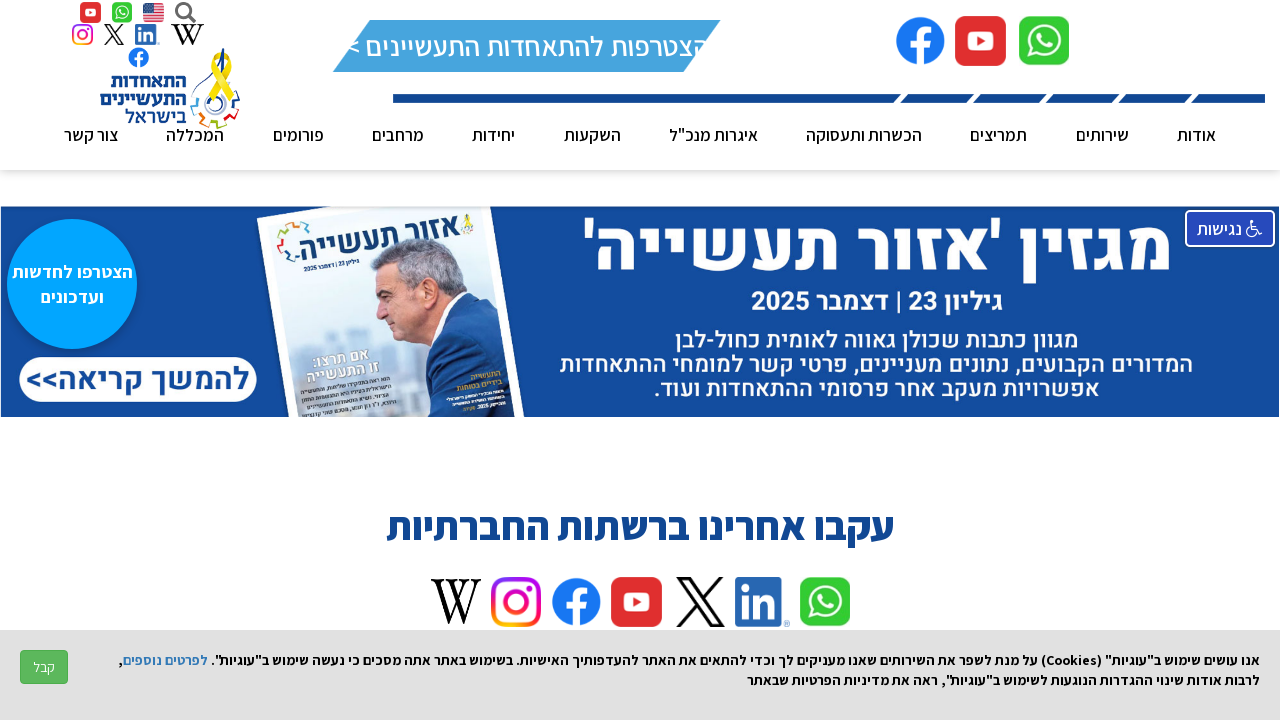

--- FILE ---
content_type: text/html; charset=utf-8
request_url: https://industry.org.il/
body_size: 29291
content:
<!doctype html>

<html lang="he">

<head>

	<meta http-equiv="content-type" content="text/html; charset=UTF-8" >
	<meta http-equiv="X-UA-Compatible" content="IE=edge" >
	<meta name="viewport" content="width=device-width, initial-scale=1" >
	<base href="https://industry.org.il/" >
	<title>התאחדות התעשיינים בישראל</title>

        <meta name="google-site-verification" content="b_BPHDKWb-n9xAOLsaE4X_bTMuLEpqYEqtw6wMtoc2A" />

          <meta name="description" content="התאחדות התעשיינים הינה גוף המאגד כ - 2,000 חברות תעשייה והיי-טק, המעסיקים כ - 400 אלף עובדים, אשר הנהנים ממגוון רחב של תמיכה ושירותים ברמה הלאומית וברמת החברה." >

          <meta name="keywords" content="התאחדות התעשיינים,תעשייה,כחול לבן,ישראל,ציונות,תעשייה בישראל,עיסקי,מגזר עיסקי,איגוד ההיי-טק,הייטק,שרגא ברוש,רון תומר,רובי גינל,איגוד הכימיה,איגוד המתכת,איגוד תעשיות המתכת,איגוד המזון,איגוד הטקסטיל,טקסטיל,אגף כלכה,הצעות חוק,אגף עבודה,ייעוץ משפטי,ייצור מתקדם,ייצור, רון תומר, רובי גינל" >

          <meta name="author" content="Simply-Smart" >

          <link rel="shortcut icon" href="files/favico.png" type="image/png">

          <link rel="icon" href="files/favico.png" type="image/png">

	<meta property="og:type"  content="website">
	<meta property="og:url"   content="https://industry.org.il/">
	<meta property="og:image" content="https://industry.org.il/files/data_list/Manufacturers_Association_of_Israel.jpg">

	
	<script type="text/javascript">

        var basehref="https://industry.org.il/";

        var pagedir = "rtl";

        var pagehref="index.php";

        var FixTime = 1768669381000;

        </script>

    

	<link rel="stylesheet" href="https://cdnjs.cloudflare.com/ajax/libs/font-awesome/4.4.0/css/font-awesome.min.css"><link rel="stylesheet" type="text/css" href="css/accessibility.css?v=4" /><link href="https://fonts.googleapis.com/css?family=Assistant:300,400,500,600,700,800,900&amp;subset=hebrew" rel="stylesheet">
<link rel="stylesheet" href="static/bootstrap-3.3.7/css/bootstrap.min.css" >
<link rel="stylesheet" href="https://cdnjs.cloudflare.com/ajax/libs/bootstrap-fileinput/5.1.4/css/fileinput.min.css" integrity="sha512-iPac4HfczXMa0qW1F34D91WysfdyjgbvopGdZcW0IlTwxgfLrFmxnQFThIASKs72aAHm5WVODsZZMrx+tgE+iw==" crossorigin="anonymous" />
<script src='static\modernizr.js' async ></script>
<!--
<script src='static\shapes-polyfill.min.js' data-auto-run='false'></script>
-->
<!-- Facebook Pixel Code -->
<script>
  !function(f,b,e,v,n,t,s)
  {if(f.fbq)return;n=f.fbq=function(){n.callMethod?
  n.callMethod.apply(n,arguments):n.queue.push(arguments)};
  if(!f._fbq)f._fbq=n;n.push=n;n.loaded=!0;n.version='2.0';
  n.queue=[];t=b.createElement(e);t.async=!0;
  t.src=v;s=b.getElementsByTagName(e)[0];
  s.parentNode.insertBefore(t,s)}(window, document,'script',
  'https://connect.facebook.net/en_US/fbevents.js');
  fbq('init', '159938234585271');
  fbq('track', 'PageView');
</script>
<noscript><img height="1" width="1" style="display:none"
  src="https://www.facebook.com/tr?id=159938234585271&ev=PageView&noscript=1"
/></noscript>
<!-- End Facebook Pixel Code -->
<!-- Global site tag (gtag.js) - Google Analytics -->
<script async src="https://www.googletagmanager.com/gtag/js?id=UA-106320139-1"></script>
<script>
  window.dataLayer = window.dataLayer || [];
  function gtag(){dataLayer.push(arguments);}
  gtag('js', new Date());
  gtag('config', 'UA-106320139-1');
</script>
<!-- Google Tag Manager -->
<script>(function(w,d,s,l,i){w[l]=w[l]||[];w[l].push({'gtm.start':
new Date().getTime(),event:'gtm.js'});var f=d.getElementsByTagName(s)[0],
j=d.createElement(s),dl=l!='dataLayer'?'&l='+l:'';j.async=true;j.src=
'https://www.googletagmanager.com/gtm.js?id='+i+dl;f.parentNode.insertBefore(j,f);
})(window,document,'script','dataLayer','GTM-T6BFN8R');</script>
<!-- End Google Tag Manager -->
<meta name="google-site-verification" content="kpEoyBXDKrJBFcDphCOVOus_381eVb_xcqDT3_j3DDw" />
<style>
@import url('https://fonts.googleapis.com/css2?family=Assistant:wght@300;400;500;700;800;900&display=swap');
iframe.new {
    height: 700px;
}
iframe.daniel {
    height: revert-layer;
}
  .header-signin{
    position: absolute;
    top: 21px;
    left: 29%;
    z-index: 1000000;
  }
  .modal.in .modal-dialog {
    margin-top: 8%;
  }
  .file-caption-main{
    max-width: 475px;
  }
  .pricelable {
    font-size: 25px;
    font-weight: 700;
    margin-bottom: 15px;
    text-align: center;
}
.f3120 .row {
    width: 50%;
    float: left;
    margin-right: 0;
}
.input-group-btn:last-child>.btn, .input-group-btn:last-child>.btn-group {
    margin-right: 15px !important;
  }
.f3120 .style100.row{
  width: 100%;
}
.f3120 .row  .form-control{
  margin-top: 10px;
  text-align: left;
}
.f3120 .row .form-group{
  /* margin-bottom: 10px; */
}
.f3120 .row.warp_inp_4057{
  width: 100%;
    font-size: 30px;
    color: #337ab7;
    margin: 10px 0px 30px 0px;
    text-align: left;
    font-weight: 600;
}
.f3120 .row.warp_inp_4051{
  width: 100%;
}
  @media(max-width: 1200px){
    .header-signin{
      top: 7px;
    }
  }
  @media(max-width: 998px){
    .header-signin{
      display: none;
    }
  }
  #return-to-top {
    position: fixed;
    bottom: 20px;
    right: 20px;
    background: rgb(0, 0, 0);
    background: rgba(0, 0, 0, 0.7);
    width: 50px;
    height: 50px;
    display: block;
    text-decoration: none;
    -webkit-border-radius: 35px;
    -moz-border-radius: 35px;
    border-radius: 35px;
    display: none;
    -webkit-transition: all 0.3s linear;
    -moz-transition: all 0.3s ease;
    -ms-transition: all 0.3s ease;
    -o-transition: all 0.3s ease;
    transition: all 0.3s ease;
    z-index: 100000;
    text-align: center;
    padding-right: 30px;
}
#return-to-top i {
    color: #fff;
    margin: 0;
    position: relative;
    left: 16px;
    top: 13px;
    font-size: 19px;
    -webkit-transition: all 0.3s ease;
    -moz-transition: all 0.3s ease;
    -ms-transition: all 0.3s ease;
    -o-transition: all 0.3s ease;
    transition: all 0.3s ease;
}
#return-to-top:hover {
    background: rgba(0, 0, 0, 0.9);
}
#return-to-top:hover i {
    color: #fff;
    top: 5px;
}
.form-apr .form-control {
  max-width: 360px;
}
.search-results .row{
  margin: 0;
}
.search-results .search-results-item{
  min-height: 200px;
  text-align: center;
  padding: 40px 0 0;
}
#popup18plus .modal-body{
  padding: 0;
}
#popup18plus .modal-content{
  border-radius: 0px;
}
#popup18plus .modal-header{
  padding: 0;
  border: 0;
  color: #fff;
  background: #114894;
  font-size: 28px;
  position: relative;
  text-align: center;
  padding: 20px 5px;
}
#popup18plus .modal-header::after{
  content: '';
  position:absolute;
  bottom: 0;
  right: 0;
  width: 131px;
  height: 27px;
  background-repeat: no-repeat;
  background-image: url('[data-uri]');
}
#popup18plus .modal-header::before{
  content: '';
  position:absolute;
  top: 0;
  left: 0;
  width: 98px;
  height: 47px;
  background-repeat: no-repeat;
  background-image: url('[data-uri]');
}
#popup18plus .modal-header .close{
  opacity: 1;
  color: white;
  float: none;
  position: absolute;
  top: 5px;
  left: 11px;
  font-size: 27px;
}
.search-results .search-results-item:after{
  content: '';
  position: absolute;
  bottom: 0;
  left:0;
  width: 100%;
  height: 4px;
  background: #3fa5dd;
  opacity: 0;
}
.search-results .search-results-item:hover:after{
  opacity: 1;
}
.search-results .search-results-item a:hover{
  text-decoration: none;
}
@media (min-width: 1281px) {
  .new.logos {
    display: none;
  }
}
.new.logos {
    width: 100%;
}
@media (min-width: 320px) and (max-width: 480px) {
  .header_second_row {
         position: unset !important;
     }
}
/* Extra Things */
body{background: #eee ;font-family: 'Open Sans', sans-serif;}h3{font-size: 30px; font-weight: 400;text-align: center;margin-top: 50px;}h3 i{color: #444;}
@media all and (-ms-high-contrast: none), (-ms-high-contrast: active) {
   /* IE10+ CSS */
   .grid {
     display: block;
   }
   .grid .main{
    float: right;
    width: 49%;
   }
   .grid .aside{
    float: left;
    width: 49%;
   }
}
/* #chart_div .google-visualization-tooltip{
  direction: rtl;
} */
.row-new {
    display: flex;
}
.column-new {
    flex: 50%;
    text-align:center;
}
.row-new img {
    width: 90%;
}
.column-new.line img {
    width: 56%;
}
.new2 iframe {
    height: 3100px;
}
.extra_uri_langpage_heb.extra_uri_dir_site.extra_uri_page_lpcyber.extra_uri_op_category.extra_uri_cs_12{
  padding-top: 0 !important;
}
.extra_uri_langpage_heb.extra_uri_dir_site.extra_uri_page_lpcyber.extra_uri_op_category.extra_uri_cs_12 nav.header.navbar,
.extra_uri_langpage_heb.extra_uri_dir_site.extra_uri_page_lpcyber.extra_uri_op_category.extra_uri_cs_12 .banner-all-pages,
.extra_uri_langpage_heb.extra_uri_dir_site.extra_uri_page_lpcyber.extra_uri_op_category.extra_uri_cs_12 .custom_mobile_search_li.search_li.search_li{
  display: none;
}
/* כפתור ההצטרפות – מראה בראש הדף, נעלם בגלילה */
#join-industry-btn{
  display:flex; align-items:center; justify-content:center;
  width:496px; height:52px;
  background:url('../join-industry.png') no-repeat center;
  background-size:100% 100%; /* בדיוק בגודל התמונה */
  color:#fff; font-size:28px;text-decoration:none;
  margin:20px auto; direction:rtl; white-space:nowrap;
      margin-left: 108px;
          transform: skew(4deg);
}
.scroll_from_top #join-industry-btn{ display:none !important; }
/* אופציונלי: להסתיר במובייל כדי לא לשבור את ההדר */
@media (max-width: 992px){
  #join-industry-btn{ display:none !important; }
}
/* פס רקע מתחת ללוגו ומעל התפריט */
.header_bg_row {
  background: url('https://industry.org.il/row-new.png') no-repeat center/contain;
  background-size: auto; /* שומר על גודל התמונה המקורי */
     height: 40px;
}
.header_bg_row .page_width {
  height: 100%; /* כדי שהשורה תשמור על הגובה */
}
@media (max-width: 480px){
                          .header_bg_row .logo img{
                            width: 100% !important;
                          }
                          .header_bg_row .logo{
                            width: 15% !important;
                          }
                        }
                        /* ברירת מחדל: בלי רקע בכלל */
  #header_menu .navbar-nav > li > a {
    background: transparent !important;
  }
  /* אין רקע בפריטים בלי תת-תפריט (גם ב-hover/active/open) */
  #header_menu .navbar-nav > li.no-sub > a:hover,
  #header_menu .navbar-nav > li.no-sub > a:focus,
  #header_menu .navbar-nav > li.no-sub.open > a {
    background: transparent !important;
    box-shadow: none !important;
  }
  /* רק לפריטים עם תת-תפריט – תן רקע כשמרחפים/פתוח */
  #header_menu .navbar-nav > li.has-sub > a:hover,
  #header_menu .navbar-nav > li.has-sub > a:focus,
  #header_menu .navbar-nav > li.has-sub.open > a {
    background: #fff !important; /* שנה לצבע שלך */
  }
  /* אם יש לך חץ/טאבט תחתון שנוצר ע"י ::after – כבה אותו לפריטים בלי תת-תפריט */
  #header_menu .navbar-nav > li.no-sub > a::after {
    display: none !important;
    content: none !important;
  }
</style>
<a href="רישום-לרשימת-תפוצה" class="float13"><p class="logo-big">הצטרפו לחדשות ועדכונים</p></a><a href="רישום-לרשימת-תפוצה" class="float12"><p class="logo-big">הצטרפו לחדשות ועדכונים</p></a>

  <link rel="stylesheet" href="static/bootstrap-rtl/css/bootstrap-rtl.min.css" /><link type="text/css" rel="stylesheet" href="css/new.css?v=6551813" /><link type="text/css" rel="stylesheet" href="css/new2.css?v=6866966" />


          <script src='https://www.google.com/recaptcha/api.js'></script>


<link type="text/css" rel="stylesheet" href="static/style.css?v=2101466" />







        <style>



  .section-cookie{



    position: fixed;



    bottom: 0;



    width: 100%;



    background-color: #e1e1e1;



    display: none;



    z-index: 999999;



  }







  .section-cookie__text{



    color: #000;



    font-size: 14px;



    padding: 20px;



  }







  .section-cookie .close{



    padding: 20px 10px;



    opacity: 1;



  }







</style>































        

  <style>

  .form-apr label{

    margin-bottom: 15px;

  }

  </style>

</head>

  <body
      class="no-js dir_rtl lang_heb homepage not_registered_member without_side_bar      "
      dir="rtl"
      >
    <a href="javascript:" id="return-to-top"><i class="fa fa-chevron-up"></i></a>
        <!-- Google Tag Manager (noscript) -->
    <noscript><iframe src="https://www.googletagmanager.com/ns.html?id=GTM-T6BFN8R"
    height="0" width="0" style="display:none;visibility:hidden"></iframe></noscript>
    <!-- End Google Tag Manager (noscript) -->
	<style>
	.header_v2 .logo a { margin-right: -20px; }
	.header_v2 .header_warp_social { margin-left: -225px;   }
	.header_v2 .header_warp_social a { margin-right: 8px; }
	.header_v2 .header_warp_social img { height: 21px;  }
	.header_v2 .header_second_row { border: none; }
	.header_v2.navbar-default .navbar-nav>li { color: #000000; }
	.header_v2.navbar-default .navbar-nav>li.flag-eng { display: none !important; }
	.header_v2.navbar-default .navbar-nav>li.flag-heb { display: none !important; }
	.header_v2.navbar-default .navbar-nav>li>a {border: none; }
	</style>
    <nav class="header navbar navbar-default navbar-fixed-top sb-slide header_v2">
        <div class="_page_width" style="position:relative;">
            <div class="container-fluid">
                <div class="row header_top_row new">
                    <div class="page_width claerfix" style="position:relative;">
                            <div class="new logos">
                           <div class="new mobile">
<p style="text-align:center"><a href="https://wa.me/97235198856" target="_blank"><img alt="" src="files/articles_cat/whatsapplogo.jpg" style="height:50px; margin:5px; width:50px" title="whatsapp" /></a>&nbsp;<a href="https://www.youtube.com/user/israelindustry" target="_blank"><img alt="youtube" src="files/networkicon/youtubelogo2023.png" style="height:50px; margin:5px; width:51px" title="youtube" /></a><a href="https://he-il.facebook.com/Manufactures.Association.of.Israel/" target="_blank"><img alt="facebook" src="files/networkicon/facbooklogos2023.png" style="height:50px; margin:5px; width:50px" title="facebook" /></a></p>
</div>
                         </div>
                         <a id="join-industry-btn"
                            href="הצטרפו-אלינו">
                           להצטרפות להתאחדות התעשיינים &gt;&gt;                         </a>
                        <div class="header_warp_social hidden-xs">
							<a href="index.php?dir=site&page=search">
								<img alt="" src="static/header_v2/icon.search.png" title="Search" />
							</a>
							<a href="http://eng.industry.org.il/" target="_blank">
								<img alt="" src="static/header_v2/icon.eng.png" title="ENG" />
							</a>
							<a href="https://chat.whatsapp.com/GVxLJQJgds98CTkUYZHvGw" target="_blank">
								<img alt="" src="static/header_v2/icon.whatsapp.jpg" title="whatsapp" />
							</a>
							<a href="https://www.youtube.com/user/israelindustry" target="_blank">
								<img alt="youtube" src="static/header_v2/icon.youtube.png" title="youtube" />
							</a>
							<a href="https://he.wikipedia.org/wiki/%D7%94%D7%AA%D7%90%D7%97%D7%93%D7%95%D7%AA_%D7%94%D7%AA%D7%A2%D7%A9%D7%99%D7%99%D7%A0%D7%99%D7%9D_%D7%91%D7%99%D7%A9%D7%A8%D7%90%D7%9C" target="_blank">
								<img alt="wikipedia" dir="rtl" src="static/header_v2/icon.wikipedia.png" title="wikipedia" />
							</a>
							<a href="https://www.linkedin.com/company/manufacturers-association-of-israel/" target="_blank">
								<img alt="Linkedin" dir="ltr" src="static/header_v2/icon.linkedin.png" title="linkedin (MAI)" />
							</a>
							<a href="https://twitter.com/industry_il" target="_blank">
								<img alt="" dir="rtl" src="static/header_v2/icon.twitter.png" title="X" />
							</a>
							<a href="https://instagram.com/industry.org.il?igshid=YmMyMTA2M2Y=" target="_blank">
								<img alt="" src="static/header_v2/icon.instagram.png" title="instagram" />
							</a>
							<a href="https://he-il.facebook.com/Manufactures.Association.of.Israel/" target="_blank">
								<img alt="facebook" src="static/header_v2/icon.facebook.png" title="facebook" />
							</a>
                        </div>
                    </div>
                </div>
                <!-- התמונה בין החלק הראשון לתפריט -->
                <div class="row header_bg_row">
                  <div class="page_width"></div>
                  <div class="logo">
                      <h1 class="h1_logo"><p><a href="https://industry.org.il/"><img alt="" src="files/30_7_18/new_logo_new2.png" title="לדף הבית" /></a></p>
</h1>                  </div>
                </div>
                <div class="row header_second_row">
                    <div class="warp_main_menu page_width _pull-right flip ">
                        <div class="navbar-header hidden-print">
                            <button type="button" class="navbar-toggle collapsed _pull-left flip" data-toggle="collapse" data-target="#_bs-example-navbar-collapse-1">
                                <span class="sr-only">Toggle navigation</span>
                                <span class="icon-bar"></span>
                                <span class="icon-bar"></span>
                                <span class="icon-bar"></span>
                            </button>
                            <div class="warp_header_menu hidden-print">
                                <div id="header_menu" class="collapse navbar-collapse header_menu navbar_toggle _pull-left flip">
                                    <ul class="nav navbar-nav" style="width:100%;float:right;display:flex">
                                            
    <li class="dropdown" style="">
        <a  class="" onclick="javascript:LoadAjaxData('index.php', '&dir=site&page=menu&op=count&cs=3002');" href="אודותינו-התאחדות-התעשיינים-בישראל" target="_top">
                            <div class="text">אודות</div>
                    </a>

                    <button class="btn btn-link btn_toggle_dropdown" title="Toggle">
                <span class="fa fa-chevron-down" aria-hidden="true"></span>
                <span class="sr-only">Toggle</span>
            </button>
            <ul class="dropdown-menu" role="menu">    
    <li class="" style="">
        <a aria-expanded="true" class="" onclick="javascript:LoadAjaxData('index.php', '&dir=site&page=menu&op=count&cs=3088');" href="התאחדות-התעשיינים-עושים-למענך" target="_top">
                            <div class="text">סיפורי הצלחה אישיים</div>
                    </a>

            </li>
    
    <li class="" style="">
        <a aria-expanded="true" class="" onclick="javascript:LoadAjaxData('index.php', '&dir=site&page=menu&op=count&cs=3018');" href="התעשייה-בישראל-רקע-היסטורי" target="_top">
                            <div class="text">התעשייה בישראל - רקע היסטורי</div>
                    </a>

            </li>
    
    <li class="" style="">
        <a aria-expanded="true" class="" onclick="javascript:LoadAjaxData('index.php', '&dir=site&page=menu&op=count&cs=3014');" href="אודותינו-התאחדות-התעשיינים-בישראל" target="_top">
                            <div class="text">התאחדות התעשיינים בישראל</div>
                    </a>

            </li>
    
    <li class="" style="">
        <a aria-expanded="true" class="" onclick="javascript:LoadAjaxData('index.php', '&dir=site&page=menu&op=count&cs=3118');" href="עיקרי-הפעילות" target="_top">
                            <div class="text">עיקרי הפעילות</div>
                    </a>

            </li>
    
    <li class="" style="">
        <a aria-expanded="true" class="" onclick="javascript:LoadAjaxData('index.php', '&dir=site&page=menu&op=count&cs=3016');" href="מבנה-ארגוני" target="_top">
                            <div class="text">מבנה ארגוני</div>
                    </a>

            </li>
    
    <li class="" style="">
        <a aria-expanded="true" class="" onclick="javascript:LoadAjaxData('index.php', '&dir=site&page=menu&op=count&cs=3044');" href="החזון-שלנו" target="_top">
                            <div class="text">חזון</div>
                    </a>

            </li>
    
    <li class="" style="">
        <a aria-expanded="true" class="" onclick="javascript:LoadAjaxData('index.php', '&dir=site&page=menu&op=count&cs=3084');" href="files/Econmy/jun310122.pdf" target="_blank">
                            <div class="text">תקנון</div>
                    </a>

            </li>
    
    <li class="" style="">
        <a aria-expanded="true" class="" onclick="javascript:LoadAjaxData('index.php', '&dir=site&page=menu&op=count&cs=3086');" href="הישגים-עיקריים" target="_top">
                            <div class="text">הישגים עיקריים לשיפור הסביבה העסקית</div>
                    </a>

            </li>
    
    <li class="dropdown" style="">
        <a aria-expanded="true" class="" onclick="javascript:LoadAjaxData('index.php', '&dir=site&page=menu&op=count&cs=3090');" href="javascript:void(0);" target="_top">
                            <div class="text">פרסים ואותות</div>
                    </a>

                    <button class="btn btn-link btn_toggle_dropdown" title="Toggle">
                <span class="fa fa-chevron-down" aria-hidden="true"></span>
                <span class="sr-only">Toggle</span>
            </button>
            <ul class="dropdown-menu" role="menu">    
    <li class="" style="">
        <a aria-expanded="true" class="" onclick="javascript:LoadAjaxData('index.php', '&dir=site&page=menu&op=count&cs=3100');" href="פרס-התעשייה" target="_top">
                            <div class="text">פרס התעשייה</div>
                    </a>

            </li>
    
    <li class="" style="">
        <a aria-expanded="true" class="" onclick="javascript:LoadAjaxData('index.php', '&dir=site&page=menu&op=count&cs=3241');" href="https://www.industry.org.il/index.php?dir=site&page=content&cs=3665&langpage=heb" target="_top">
                            <div class="text">פרס מפעל חיים ע"ש אריה שנקר</div>
                    </a>

            </li>
</ul>
            </li>
    
    <li class="" style="">
        <a aria-expanded="true" class="" onclick="javascript:LoadAjaxData('index.php', '&dir=site&page=menu&op=count&cs=3136');" href="https://industry.org.il/Presidency-Members-2025-2026" target="_top">
                            <div class="text">חברי נשיאות</div>
                    </a>

            </li>
    
    <li class="" style="">
        <a aria-expanded="true" class="" onclick="javascript:LoadAjaxData('index.php', '&dir=site&page=menu&op=count&cs=3092');" href="נשיאי-ההתאחדות" target="_top">
                            <div class="text">נשיאי ההתאחדות לדורותיהם</div>
                    </a>

            </li>
    
    <li class="" style="">
        <a aria-expanded="true" class="" onclick="javascript:LoadAjaxData('index.php', '&dir=site&page=menu&op=count&cs=3094');" href="מוסדות-ואירגונים-בהם-מיוצגת-התעשיה" target="_top">
                            <div class="text">מוסדות בהם מיוצגת ההתאחדות</div>
                    </a>

            </li>
    
    <li class="" style="">
        <a aria-expanded="true" class="" onclick="javascript:LoadAjaxData('index.php', '&dir=site&page=menu&op=count&cs=3150');" href="ספר-טלפונים" target="_top">
                            <div class="text">ספר טלפונים</div>
                    </a>

            </li>
</ul>
            </li>
    
    <li class="" style="">
        <a  class="" onclick="javascript:LoadAjaxData('index.php', '&dir=site&page=menu&op=count&cs=3004');" href="שירותי-ההתאחדות" target="_top">
                            <div class="text">שירותים</div>
                    </a>

            </li>
    
    <li class="" style="">
        <a  class="" onclick="javascript:LoadAjaxData('index.php', '&dir=site&page=menu&op=count&cs=3203');" href="https://www.industry.org.il/%D7%9E%D7%A1%D7%A0%D7%9F-%D7%9E%D7%A2%D7%A0%D7%A7%D7%99%D7%9D" target="_top">
                            <div class="text">תמריצים</div>
                    </a>

            </li>
    
    <li class="dropdown" style="">
        <a  class="" onclick="javascript:LoadAjaxData('index.php', '&dir=site&page=menu&op=count&cs=3224');" href="הכשרה-ותעסוקה" target="_top">
                            <div class="text">הכשרות ותעסוקה</div>
                    </a>

                    <button class="btn btn-link btn_toggle_dropdown" title="Toggle">
                <span class="fa fa-chevron-down" aria-hidden="true"></span>
                <span class="sr-only">Toggle</span>
            </button>
            <ul class="dropdown-menu" role="menu">    
    <li class="" style="">
        <a aria-expanded="true" class="" onclick="javascript:LoadAjaxData('index.php', '&dir=site&page=menu&op=count&cs=3274');" href="industry-job-map" target="_top">
                            <div class="text">מפת המשרות בתעשייה</div>
                    </a>

            </li>
    
    <li class="" style="">
        <a aria-expanded="true" class="" onclick="javascript:LoadAjaxData('index.php', '&dir=site&page=menu&op=count&cs=3275');" href="https://industry.org.il/INDUSNET" target="_top">
                            <div class="text">INDUSNET</div>
                    </a>

            </li>
    
    <li class="" style="">
        <a aria-expanded="true" class="" onclick="javascript:LoadAjaxData('index.php', '&dir=site&page=menu&op=count&cs=3277');" href="https://industry.org.il/employment-fair" target="_top">
                            <div class="text">לוח יריד תעסוקה ארצי</div>
                    </a>

            </li>
    
    <li class="" style="">
        <a aria-expanded="true" class="" onclick="javascript:LoadAjaxData('index.php', '&dir=site&page=menu&op=count&cs=3272');" href="index.php?dir=site&page=forms&cs=3176" target="_top">
                            <div class="text">סקר כ"א והכשרות בתעשייה 2024</div>
                    </a>

            </li>
    
    <li class="" style="">
        <a aria-expanded="true" class="" onclick="javascript:LoadAjaxData('index.php', '&dir=site&page=menu&op=count&cs=3238');" href="https://he-il.facebook.com/groups/jobs.israel.industry/" target="_top">
                            <div class="text">עמוד הפייסבוק "משרות שוות בתעשייה"</div>
                    </a>

            </li>
</ul>
            </li>
    
    <li class="" style="">
        <a  class="" onclick="javascript:LoadAjaxData('index.php', '&dir=site&page=menu&op=count&cs=3110');" href="https://industry.org.il/איגרת-מנכ-ל" target="_top">
                            <div class="text">איגרות מנכ"ל</div>
                    </a>

            </li>
    
    <li class="dropdown" style="">
        <a  class="" onclick="javascript:LoadAjaxData('index.php', '&dir=site&page=menu&op=count&cs=3217');" href="https://www.industry.org.il/%D7%9E%D7%A1%D7%A0%D7%9F-%D7%9E%D7%A2%D7%A0%D7%A7%D7%99%D7%9D" target="_top">
                            <div class="text">השקעות</div>
                    </a>

                    <button class="btn btn-link btn_toggle_dropdown" title="Toggle">
                <span class="fa fa-chevron-down" aria-hidden="true"></span>
                <span class="sr-only">Toggle</span>
            </button>
            <ul class="dropdown-menu" role="menu">    
    <li class="dropdown" style="">
        <a aria-expanded="true" class="" onclick="javascript:LoadAjaxData('index.php', '&dir=site&page=menu&op=count&cs=3233');" href="https://www.industry.org.il/index.php?dir=site&page=forms&cs=3121&langpage=heb" target="_top">
                            <div class="text">קרקעות </div>
                    </a>

                    <button class="btn btn-link btn_toggle_dropdown" title="Toggle">
                <span class="fa fa-chevron-down" aria-hidden="true"></span>
                <span class="sr-only">Toggle</span>
            </button>
            <ul class="dropdown-menu" role="menu">    
    <li class="" style="">
        <a aria-expanded="true" class="" onclick="javascript:LoadAjaxData('index.php', '&dir=site&page=menu&op=count&cs=3236');" href="https://www.gov.il/he/Departments/DynamicCollectors/industrial-areas-info?skip=0" target="_top">
                            <div class="text">מידע על אזורי תעשייה</div>
                    </a>

            </li>
    
    <li class="" style="">
        <a aria-expanded="true" class="" onclick="javascript:LoadAjaxData('index.php', '&dir=site&page=menu&op=count&cs=3237');" href="https://www.industry.org.il/index.php?dir=site&page=union_articles&op=item&cs=6901&langpage=heb" target="_top">
                            <div class="text">תהליך בקשה להקצאת קרקע</div>
                    </a>

            </li>
</ul>
            </li>
    
    <li class="" style="">
        <a aria-expanded="true" class="" onclick="javascript:LoadAjaxData('index.php', '&dir=site&page=menu&op=count&cs=3232');" href="https://www.industry.org.il/%D7%9E%D7%A1%D7%A0%D7%9F-%D7%9E%D7%A2%D7%A0%D7%A7%D7%99%D7%9D" target="_top">
                            <div class="text">מרכז המידע לתמריצים</div>
                    </a>

            </li>
</ul>
            </li>
    
    <li class="dropdown" style="">
        <a  class="" onclick="javascript:LoadAjaxData('index.php', '&dir=site&page=menu&op=count&cs=3006');" href="javascript:void(0);" target="_top">
                            <div class="text">יחידות</div>
                    </a>

                    <button class="btn btn-link btn_toggle_dropdown" title="Toggle">
                <span class="fa fa-chevron-down" aria-hidden="true"></span>
                <span class="sr-only">Toggle</span>
            </button>
            <ul class="dropdown-menu" role="menu">    
    <li class="dropdown" style="">
        <a aria-expanded="true" class="" onclick="javascript:LoadAjaxData('index.php', '&dir=site&page=menu&op=count&cs=3048');" href="javascript:void(0);" target="_top">
                            <div class="text">אגפים</div>
                    </a>

                    <button class="btn btn-link btn_toggle_dropdown" title="Toggle">
                <span class="fa fa-chevron-down" aria-hidden="true"></span>
                <span class="sr-only">Toggle</span>
            </button>
            <ul class="dropdown-menu" role="menu">    
    <li class="" style="">
        <a aria-expanded="true" class="" onclick="javascript:LoadAjaxData('index.php', '&dir=site&page=menu&op=count&cs=3072');" href="אגף-סחר-חוץ-וקשרים-בינלאומיים" target="_top">
                            <div class="text">אגף סחר חוץ וקשרים בינלאומיים</div>
                    </a>

            </li>
    
    <li class="" style="">
        <a aria-expanded="true" class="" onclick="javascript:LoadAjaxData('index.php', '&dir=site&page=menu&op=count&cs=3074');" href="אגף-כלכלה" target="_top">
                            <div class="text">אגף כלכלה</div>
                    </a>

            </li>
    
    <li class="" style="">
        <a aria-expanded="true" class="" onclick="javascript:LoadAjaxData('index.php', '&dir=site&page=menu&op=count&cs=3076');" href="אגף-עבודה-ומשאבי-אנוש" target="_top">
                            <div class="text">אגף עבודה ומשאבי אנוש</div>
                    </a>

            </li>
    
    <li class="" style="">
        <a aria-expanded="true" class="" onclick="javascript:LoadAjaxData('index.php', '&dir=site&page=menu&op=count&cs=3202');" href="http://www.industry.org.il/index.php?dir=site&page=unions&cs=5052&langpage=heb" target="_top">
                            <div class="text">אגף חינוך, הכשרה ותעסוקה</div>
                    </a>

            </li>
    
    <li class="" style="">
        <a aria-expanded="true" class="" onclick="javascript:LoadAjaxData('index.php', '&dir=site&page=menu&op=count&cs=3132');" href="אגף-שיווק-ותקשורת" target="_top">
                            <div class="text">אגף שיווק ותקשורת</div>
                    </a>

            </li>
    
    <li class="" style="">
        <a aria-expanded="true" class="" onclick="javascript:LoadAjaxData('index.php', '&dir=site&page=menu&op=count&cs=3225');" href="https://www.industry.org.il/%d7%94%d7%9e%d7%9b%d7%9c%d7%9c%d7%94-%d7%9c%d7%a0%d7%99%d7%94%d7%95%d7%9c-%d7%91%d7%aa%d7%a2%d7%a9%d7%99%d7%99%d7%94" target="_top">
                            <div class="text">המכללה לניהול בתעשייה</div>
                    </a>

            </li>
    
    <li class="" style="">
        <a aria-expanded="true" class="" onclick="javascript:LoadAjaxData('index.php', '&dir=site&page=menu&op=count&cs=3138');" href="אגף-מינהל-ואירועים" target="_top">
                            <div class="text">אגף מינהל ואירועים</div>
                    </a>

            </li>
    
    <li class="" style="">
        <a aria-expanded="true" class="" onclick="javascript:LoadAjaxData('index.php', '&dir=site&page=menu&op=count&cs=3146');" href="אגף-כספים-וכא" target="_top">
                            <div class="text">אגף כספים וכ"א</div>
                    </a>

            </li>
</ul>
            </li>
    
    <li class="dropdown" style="">
        <a aria-expanded="true" class="" onclick="javascript:LoadAjaxData('index.php', '&dir=site&page=menu&op=count&cs=3050');" href="javascript:void(0);" target="_top">
                            <div class="text">איגודים</div>
                    </a>

                    <button class="btn btn-link btn_toggle_dropdown" title="Toggle">
                <span class="fa fa-chevron-down" aria-hidden="true"></span>
                <span class="sr-only">Toggle</span>
            </button>
            <ul class="dropdown-menu" role="menu">    
    <li class="" style="">
        <a aria-expanded="true" class="" onclick="javascript:LoadAjaxData('index.php', '&dir=site&page=menu&op=count&cs=3060');" href="איגוד-תעשיות-הכימיה-פרמצבטיקה-ואיכות-הסביבה" target="_top">
                            <div class="text">איגוד תעשיות הכימיה פרמצבטיקה ואיכות הסביבה</div>
                    </a>

            </li>
    
    <li class="" style="">
        <a aria-expanded="true" class="" onclick="javascript:LoadAjaxData('index.php', '&dir=site&page=menu&op=count&cs=3062');" href="איגוד-תעשיות-מתכת-חשמל-ותשתית" target="_top">
                            <div class="text">איגוד תעשיות מתכת, חשמל ותשתית</div>
                    </a>

            </li>
    
    <li class="" style="">
        <a aria-expanded="true" class="" onclick="javascript:LoadAjaxData('index.php', '&dir=site&page=menu&op=count&cs=3064');" href="איגוד-תעשיות-הטקסטיל-והאופנה" target="_top">
                            <div class="text">איגוד תעשיות הטקסטיל והאופנה</div>
                    </a>

            </li>
    
    <li class="" style="">
        <a aria-expanded="true" class="" onclick="javascript:LoadAjaxData('index.php', '&dir=site&page=menu&op=count&cs=3066');" href="איגוד-תעשיות-המזון" target="_top">
                            <div class="text">איגוד תעשיות המזון </div>
                    </a>

            </li>
    
    <li class="" style="">
        <a aria-expanded="true" class="" onclick="javascript:LoadAjaxData('index.php', '&dir=site&page=menu&op=count&cs=3068');" href="איגוד-ההיי-טק-הישראלי" target="_top">
                            <div class="text">איגוד ההיי-טק הישראלי</div>
                    </a>

            </li>
    
    <li class="" style="">
        <a aria-expanded="true" class="" onclick="javascript:LoadAjaxData('index.php', '&dir=site&page=menu&op=count&cs=3070');" href="איגוד-תעשיות-מוצרי-בנייה-וצריכה" target="_top">
                            <div class="text">איגוד תעשיות מוצרי צריכה ובנייה </div>
                    </a>

            </li>
    
    <li class="" style="">
        <a aria-expanded="true" class="" onclick="javascript:LoadAjaxData('index.php', '&dir=site&page=menu&op=count&cs=3154');" href="איגוד-התעשייה-הקיבוצית" target="_top">
                            <div class="text">איגוד התעשייה הקיבוצית </div>
                    </a>

            </li>
</ul>
            </li>
    
    <li class="" style="">
        <a aria-expanded="true" class="" onclick="javascript:LoadAjaxData('index.php', '&dir=site&page=menu&op=count&cs=3148');" href="לשכת-נשיא-מנכל" target="_top">
                            <div class="text">לשכת נשיא/מנכ"ל</div>
                    </a>

            </li>
    
    <li class="" style="">
        <a aria-expanded="true" class="" onclick="javascript:LoadAjaxData('index.php', '&dir=site&page=menu&op=count&cs=3152');" href="הקרן-ההדדית" target="_top">
                            <div class="text">קרן הדדית</div>
                    </a>

            </li>
</ul>
            </li>
    
    <li class="dropdown" style="">
        <a  class="" onclick="javascript:LoadAjaxData('index.php', '&dir=site&page=menu&op=count&cs=3120');" href="javascript:void(0);" target="_top">
                            <div class="text">מרחבים</div>
                    </a>

                    <button class="btn btn-link btn_toggle_dropdown" title="Toggle">
                <span class="fa fa-chevron-down" aria-hidden="true"></span>
                <span class="sr-only">Toggle</span>
            </button>
            <ul class="dropdown-menu" role="menu">    
    <li class="" style="">
        <a aria-expanded="true" class="" onclick="javascript:LoadAjaxData('index.php', '&dir=site&page=menu&op=count&cs=3122');" href="north" target="_top">
                            <div class="text">מרחב צפון</div>
                    </a>

            </li>
    
    <li class="" style="">
        <a aria-expanded="true" class="" onclick="javascript:LoadAjaxData('index.php', '&dir=site&page=menu&op=count&cs=3124');" href="Jerusalem" target="_top">
                            <div class="text">מרחב ירושלים</div>
                    </a>

            </li>
    
    <li class="" style="">
        <a aria-expanded="true" class="" onclick="javascript:LoadAjaxData('index.php', '&dir=site&page=menu&op=count&cs=3126');" href="South" target="_top">
                            <div class="text">מרחב דרום</div>
                    </a>

            </li>
</ul>
            </li>
    
    <li class="dropdown" style="">
        <a  class="" onclick="javascript:LoadAjaxData('index.php', '&dir=site&page=menu&op=count&cs=3008');" href="index.php?dir=site&page=forum_ind&op=category" target="_top">
                            <div class="text">פורומים</div>
                    </a>

                    <button class="btn btn-link btn_toggle_dropdown" title="Toggle">
                <span class="fa fa-chevron-down" aria-hidden="true"></span>
                <span class="sr-only">Toggle</span>
            </button>
            <ul class="dropdown-menu" role="menu">    
    <li class="" style="">
        <a aria-expanded="true" class="" onclick="javascript:LoadAjaxData('index.php', '&dir=site&page=menu&op=count&cs=3096');" href="פורומים-מקצועיים" target="_top">
                            <div class="text">פורומים מקצועיים</div>
                    </a>

            </li>
    
    <li class="" style="">
        <a aria-expanded="true" class="" onclick="javascript:LoadAjaxData('index.php', '&dir=site&page=menu&op=count&cs=3098');" href="index.php?dir=site&page=forum_ind&op=category&type=1" target="_top">
                            <div class="text">פורומים ענפיים</div>
                    </a>

            </li>
</ul>
            </li>
    
    <li class="dropdown" style="">
        <a  class="" onclick="javascript:LoadAjaxData('index.php', '&dir=site&page=menu&op=count&cs=3046');" href="המכללה-לניהול-בתעשייה" target="_top">
                            <div class="text">המכללה </div>
                    </a>

                    <button class="btn btn-link btn_toggle_dropdown" title="Toggle">
                <span class="fa fa-chevron-down" aria-hidden="true"></span>
                <span class="sr-only">Toggle</span>
            </button>
            <ul class="dropdown-menu" role="menu">    
    <li class="" style="">
        <a aria-expanded="true" class="" onclick="javascript:LoadAjaxData('index.php', '&dir=site&page=menu&op=count&cs=3248');" href="https://www.industry.org.il/index.php?dir=site&page=articles&op=category&cs=3004" target="_top">
                            <div class="text">הכשרות / כנסים / ימי עיון</div>
                    </a>

            </li>
</ul>
            </li>
    
    <li class="flag-eng" style="color: #e00814">
        <a  class="" onclick="javascript:LoadAjaxData('index.php', '&dir=site&page=menu&op=count&cs=3184');" href="http://eng.industry.org.il/" target="_top">
                            <div class="text">ENG</div>
                    </a>

            </li>
    
    <li class="flag-heb" style="">
        <a  class="" onclick="javascript:LoadAjaxData('index.php', '&dir=site&page=menu&op=count&cs=3215');" href="https://www.industry.org.il/" target="_top">
                            <div class="text">HEB</div>
                    </a>

            </li>
                                          <li class="">
                                          <a class="" onclick="javascript:LoadAjaxData('index.php', '&amp;dir=site&amp;page=menu&amp;op=count&amp;cs=3012');" href="יצירת-קשר" target="_top">
                                            <div class="text">צור קשר</div>
                                          </a>
                                        </li>
                                    </ul>
                                </div>
                            </div>
                        </div>
                    </div>
                </div>
            </div>
        </div>
    </nav>
    <div id="sb-site">
      <!--site wrapper-->
      <div id="warper_all">
		<div class="custom_mobile_search_li search_li search_li"><div class="center-block">

    <form method="get" action="index.php" class="search_form">
        <input type="hidden" name="dir" value="site" />
        <input type="hidden" name="page" value="search" />

        <div class="form-group">
            <label for="search_q" class="hidden_label">חיפוש</label>
            <input type="search" style="border: 1px solid #000; height: 50px;"  id="search_q" name="q" class="q_search form-control" value="" dir="auto" placeholder="חיפוש">
        </div>

        <button type="submit" class="btn btn_glasss">
            <span class="glyphicon glyphicon-search" aria-hidden="true"></span>
            <span class="sr-only">חיפוש</span>
        </button>
    </form>
</div>
</div>
		<div class="page_width" style="max-width:100%;">
			<div class="row">
				<div class="col-sm-12">
				  					 					<div class="banner-all-pages">
                                          </div>
                                        </div>
                                        </div>
                                        </div>
          <div class="banner clearfix hidden-print">
              <div id="#carousel_3001_4470" class="carousel slide carousel-fade" data-ride="carousel" data-interval="5000"><div class="carousel-inner" role="listbox">


<div class="item active "><a href="https://digitaler.cld.bz/industry3" target="_top"><img src="https://industry.org.il/files/banners/magazin3010126.png" alt="באנר אזור התעשייה גיליון 23 - דצמבר 2025"></a></div>


</div></div>          </div>
          <div class="warp_content_0">
              <div class="warp_content warp clearfix container-fluid page_width" style="">
                  <a id="a_content"></a>
                  <div class="row clearfix ">
    </div>

<div class="content row clearfix ">

                    <div class="content_bar col-sm-all"
         style=""
         >

        
        
        
        <div class="content_text content_padding clearfix">
            
  <div class="row">
    <div class="col-xs-12 new">
    <h2 class="homepage--text--full" style="color:#46a5dd;font-size:40px;text-align:center;font-weight:900;margin:0;margin-top:15px;padding:15px 0;"><p>עקבו אחרינו ברשתות החברתיות</p>
</h2>
    <div class="new">
<p style="text-align:center"><a href="https://chat.whatsapp.com/GVxLJQJgds98CTkUYZHvGw" target="_blank"><img alt="" src="files/articles_cat/whatsapplogo.jpg" style="height:50px; margin:5px; width:50px" title="whatsapp" /></a><a href="https://www.linkedin.com/company/manufacturers-association-of-israel/" target="_blank"><img alt="Linkedin" dir="ltr" src="files/networkicon/linkdinlogo2023.png" style="height:50px; margin:5px; width:55px" title="linkedin (MAI)" /></a><a href="https://twitter.com/industry_il" target="_blank"><img alt="" dir="rtl" src="files/marketing/logo/xnetwork050224.png" style="height:50px; margin:5px; width:49px" title="X" /></a> <a href="https://www.youtube.com/user/israelindustry" target="_blank"><img alt="youtube" src="files/networkicon/youtubelogo2023.png" style="height:50px; margin:5px; width:51px" title="youtube" /></a><a href="https://he-il.facebook.com/Manufactures.Association.of.Israel/" target="_blank"><img alt="facebook" src="files/networkicon/facbooklogos2023.png" style="height:50px; margin:5px; width:50px" title="facebook" /></a><a href="https://instagram.com/industry.org.il?igshid=YmMyMTA2M2Y=" target="_blank"><img alt="" src="files/networkicon/instagramlogo2023.png" style="height:50px; margin:5px; width:50px" title="instagram" /></a><a href="https://he.wikipedia.org/wiki/%D7%94%D7%AA%D7%90%D7%97%D7%93%D7%95%D7%AA_%D7%94%D7%AA%D7%A2%D7%A9%D7%99%D7%99%D7%A0%D7%99%D7%9D_%D7%91%D7%99%D7%A9%D7%A8%D7%90%D7%9C" target="_blank"><img alt="wikipedia" dir="rtl" src="files/networkicon/wikipedialogo2023.png" style="height:45px; margin:5px; width:50px" title="wikipedia" /></a></p>

<p style="text-align:center"><br />
<a href="https://survey.gov.il/he/TaasiaIsraelit?upixel=4lvkshd5elu000000cg9gi0k00aoh1&amp;upixel=62dtrrdcs81000000cg9gi0m00aoh1" target="_blank"><img alt="" src="files/banners/workbaner011225.jpg" style="height:45%; margin:3px; width:45%" title="להרשמה" /></a><a href="https://israelindustryjobs.co.il/" target="_blank"><img alt="" dir="rtl" src="files/marketing/2025/lookforwork071225.jpg" style="height:45%; margin:3px; width:45%" title="מחפשים עבודה" /></a></p>
</div>


    </div>
    </div>
  
  <div class="row">
    <div class="col-xs-12">

      <h2 class="homepage--text--full" style="color:#46a5dd;font-size:40px;text-align:center;font-weight:900;margin:0;margin-top:15px;padding:15px 0;">חבר התאחדות התעשיינים?</h2>
      <h3 class="homepage--text--full" style="color:#000;font-size:40px;text-align:center;font-weight:900;margin:0;margin-bottom:5px;margin-top:-10px;">הכר את התחומים בהם המומחים שלנו יכולים לסייע לך</h3>
      <div class="homepage--icon-holder text-center">
          <div class="all_forums">
  <a class="one_forum" href="index.php?dir=site&page=expert&op=item&cs=3039">
    <div class="warp_forum_img no-bg expret-img">
        <img src="files/marketing/icon/Mutualfund040925.png" alt="icon" />
    </div>
    <h2 class="title title-expret">קרן הדדית של המעסיקים</h2>
</a>
 <a class="one_forum" href="index.php?dir=site&page=expert&op=item&cs=3037">
    <div class="warp_forum_img no-bg expret-img">
        <img src="files/marketing/icon/certificateoforigin030925.png" alt="icon" />
    </div>
    <h2 class="title title-expret">הפקת תעודות מקור דיגיטליות</h2>
</a>
 <div class='clearfix'></div><a class="one_forum" href="industrybluewhite">
    <div class="warp_forum_img no-bg expret-img">
        <img src="files/marketing/icon/madeinisrael030925.png" alt="icon" />
    </div>
    <h2 class="title title-expret">רכש כחול לבן </h2>
</a>
 <a class="one_forum" href="index.php?dir=site&page=expert&op=item&cs=3018">
    <div class="warp_forum_img no-bg expret-img">
        <img src="files/marketing/icon/EnergyInfrastructure030925.png" alt="icon" />
    </div>
    <h2 class="title title-expret">אנרגיה, תשתיות ומיסוי מוניציפאלי</h2>
</a>
 <div class='clearfix'></div><a class="one_forum" href="index.php?dir=site&page=expert&op=item&cs=3030">
    <div class="warp_forum_img no-bg expret-img">
        <img src="files/marketing/icon/businessdevelopment030925.png" alt="icon" />
    </div>
    <h2 class="title title-expret">פיתוח עסקי בינלאומי לתעשייה</h2>
</a>
 <a class="one_forum" href="index.php?dir=site&page=expert&op=item&cs=3028">
    <div class="warp_forum_img no-bg expret-img">
        <img src="files/marketing/icon/Safetyatwork030925.png" alt="icon" />
    </div>
    <h2 class="title title-expret">בטיחות וגיהות בעבודה</h2>
</a>
 <div class='clearfix'></div><a class="one_forum" href="index.php?dir=site&page=expert&op=item&cs=3020">
    <div class="warp_forum_img no-bg expret-img">
        <img src="files/marketing/icon/Surveysandresearch030925.png" alt="icon" />
    </div>
    <h2 class="title title-expret">סקרים ומחקרים  השוואות בינלאומיות</h2>
</a>
 <a class="one_forum" href="index.php?dir=site&page=expert&op=item&cs=3002">
    <div class="warp_forum_img no-bg expret-img">
        <img src="files/marketing/icon/internationaltrade030925.png" alt="icon" />
    </div>
    <h2 class="title title-expret">סחר חוץ וקשרים בינלאומיים</h2>
</a>
 <div class='clearfix'></div><a class="one_forum" href="index.php?dir=site&page=expert&op=item&cs=3006">
    <div class="warp_forum_img no-bg expret-img">
        <img src="files/marketing/icon/LaborRelationsandHuman030925.png" alt="icon" />
    </div>
    <h2 class="title title-expret">יחסי עבודה ומשאבי אנוש</h2>
</a>
 <a class="one_forum" href="index.php?dir=site&page=expert&op=item&cs=3022">
    <div class="warp_forum_img no-bg expret-img">
        <img src="files/marketing/icon/governmentrelations030925.png" alt="icon" />
    </div>
    <h2 class="title title-expret">קשרי ממשל </h2>
</a>
 <div class='clearfix'></div><a class="one_forum" href="index.php?dir=site&page=expert&op=item&cs=3004">
    <div class="warp_forum_img no-bg expret-img">
        <img src="files/marketing/icon/standardization030925.png" alt="icon" />
    </div>
    <h2 class="title title-expret">תקינה <br> הגבלים עסקיים</h2>
</a>
 <a class="one_forum" href="index.php?dir=site&page=expert&op=item&cs=3033">
    <div class="warp_forum_img no-bg expret-img">
        <img src="files/marketing/icon/branches030925.png" alt="icon" />
    </div>
    <h2 class="title title-expret">מרחב דרום</h2>
</a>
 <div class='clearfix'></div><a class="one_forum" href="index.php?dir=site&page=expert&op=item&cs=3008">
    <div class="warp_forum_img no-bg expret-img">
        <img src="files/marketing/icon/Nationalinsurance030925.png" alt="icon" />
    </div>
    <h2 class="title title-expret">ביטוח לאומי </h2>
</a>
 <a class="one_forum" href="index.php?dir=site&page=expert&op=item&cs=3035">
    <div class="warp_forum_img no-bg expret-img">
        <img src="files/marketing/icon/branches030925.png" alt="icon" />
    </div>
    <h2 class="title title-expret">מרחב ירושלים</h2>
</a>
 <div class='clearfix'></div><a class="one_forum" href="תקשורת-ויחסי-ציבור">
    <div class="warp_forum_img no-bg expret-img">
        <img src="files/marketing/icon/Communicationsandpublicrelations030925.png" alt="icon" />
    </div>
    <h2 class="title title-expret">תקשורת ויחסי ציבור </h2>
</a>
 <a class="one_forum" href="index.php?dir=site&page=expert&op=item&cs=3034">
    <div class="warp_forum_img no-bg expret-img">
        <img src="files/marketing/icon/branches030925.png" alt="icon" />
    </div>
    <h2 class="title title-expret">מרחב צפון</h2>
</a>
 <div class='clearfix'></div><a class="one_forum" href="index.php?dir=site&page=expert&op=item&cs=3026">
    <div class="warp_forum_img no-bg expret-img">
        <img src="files/marketing/icon/CollegeofManagement030925.png" alt="icon" />
    </div>
    <h2 class="title title-expret">המכללה לניהול בתעשייה </h2>
</a>
 <a class="one_forum" href="index.php?dir=site&page=expert&op=item&cs=3010">
    <div class="warp_forum_img no-bg expret-img">
        <img src="files/marketing/icon/Trainingandemployment030925.png" alt="icon" />
    </div>
    <h2 class="title title-expret">הכשרה, תעסוקה וחינוך טכנולוגי</h2>
</a>
 <div class='clearfix'></div><a class="one_forum" href="index.php?dir=site&page=expert&op=item&cs=3000">
    <div class="warp_forum_img no-bg expret-img">
        <img src="files/marketing/icon/Governmentincentives030925.png" alt="icon" />
    </div>
    <h2 class="title title-expret">תמריצים ממשלתיים מימון ואשראי מרחב מוניציפאלי</h2>
</a>
 <a class="one_forum" href="index.php?dir=site&page=expert&op=item&cs=3016">
    <div class="warp_forum_img no-bg expret-img">
        <img src="files/marketing/icon/EnvironmentalQualityMinistryofHealt030925.png" alt="icon" />
    </div>
    <h2 class="title title-expret">איכות הסביבה  משרד הבריאות </h2>
</a>
 <div class='clearfix'></div></div>

  <div class="catalog-btn-image">
  <a href="https://industry.org.il/Our-Services" target="_blank">
    <img src="https://industry.org.il/view-catalog.png"
         alt="לצפייה בקטלוג השירותים המלא">
    <span class="txt one-line" dir="rtl">
      לצפייה בקטלוג השירותים המלא      <span class="line-black-inline">לחצו כאן ></span>
    </span>
  </a>
</div>

  <style>
  .catalog-btn-image {
  position: relative !important;
  
  margin: 40px auto !important;
  max-width: 700px;
  text-align: center;
}

.catalog-btn-image a {
  display: inline-block !important;
  position: relative !important;
  text-decoration: none !important;
}

.catalog-btn-image img {
  display: block !important;
  margin: 0 auto !important;
  max-width: 100% !important;
  height: auto !important;
  position: relative !important;
  z-index: 1 !important;
}

.catalog-btn-image .txt.one-line {
  position: absolute !important;
  top: 50% !important;
  left: 50% !important;
  transform: translate(-50%, -50%) !important;
  pointer-events: none;
  z-index: 2 !important;
  white-space: nowrap;          /* שורה אחת בלבד */
  direction: rtl;
  text-align: center;
  font-size: clamp(18px, 2.6vw, 28px); /* פונט רספונסיבי */
  color: #fff;
  line-height: 1.2;
}

.catalog-btn-image .line-black-inline {
  color: #000;
  margin-inline-start: .6em;   /* ריווח לפני "לחצו כאן" */
  text-shadow: none;
}

.txt.one-line {
  white-space: nowrap;       /* לא לשבור שורות */
  font-size: clamp(18px, 2.6vw, 26px);
  line-height: 1.2;
}

.txt.one-line span {
  display: inline;           /* שיהיה רציף */
  margin: 0;                 /* בלי מרווח פנימי */
  padding: 0;                /* בלי ריווח חיצוני */
}

  </style>

      </div>
      <div class="page_width">
        <a href="יצירת-קשר" class="big-cc-general">
          צרו עמנו קשר
        </a>
      </div>
    </div>
  </div>

  <div class="calender-news-big">
    <div class="row">
        <div class="col-sm-8">
          <h2 class="h2--cal">לוח אירועים</h2>
          <h3 class="h3--cal">התעדכנו באירועים של התאחדות התעשיינים</h3>
          <div class="row">
            <div class="col-xs-12">
              <div class="cal-event-box-holder text-center" style="height:40px;">
                  <div class="cal-btn-list">
    <div class="list-head"><a title="לחץ להצגת אירועים בנושא זה בלוח האירועים בהמשך הדף" class="cal-event-box-holder--button default"  href="index.php?dir=site&page=events&op=ajax&month=01&year=2026" style="padding:0px 20px">איגודים</a></div>
    <div class="list-body"><div style=""><a title="לחץ להצגת אירועים בנושא זה בלוח האירועים בהמשך הדף" class="cal-event-box-holder--button" style="color:#9fbd18;border-color:#9fbd18;" href="index.php?dir=site&page=events&op=ajax&month=01&year=2026&union=5011">איגוד תעשיות הכימיה פרמצבטיקה ואיכות הסביבה</a></div><div style=""><a title="לחץ להצגת אירועים בנושא זה בלוח האירועים בהמשך הדף" class="cal-event-box-holder--button" style="color:#114894;border-color:#114894;" href="index.php?dir=site&page=events&op=ajax&month=01&year=2026&union=5013">איגוד תעשיות מתכת, חשמל ותשתית</a></div><div style=""><a title="לחץ להצגת אירועים בנושא זה בלוח האירועים בהמשך הדף" class="cal-event-box-holder--button" style="color:#e00814;border-color:#e00814;" href="index.php?dir=site&page=events&op=ajax&month=01&year=2026&union=5015">איגוד תעשיות הטקסטיל והאופנה</a></div><div style=""><a title="לחץ להצגת אירועים בנושא זה בלוח האירועים בהמשך הדף" class="cal-event-box-holder--button" style="color:#46a5dd;border-color:#46a5dd;" href="index.php?dir=site&page=events&op=ajax&month=01&year=2026&union=5017">איגוד תעשיות המזון </a></div><div style=""><a title="לחץ להצגת אירועים בנושא זה בלוח האירועים בהמשך הדף" class="cal-event-box-holder--button" style="color:#aebbd6;border-color:#aebbd6;" href="index.php?dir=site&page=events&op=ajax&month=01&year=2026&union=5019">איגוד ההיי-טק הישראלי</a></div><div style=""><a title="לחץ להצגת אירועים בנושא זה בלוח האירועים בהמשך הדף" class="cal-event-box-holder--button" style="color:#e97505;border-color:#e97505;" href="index.php?dir=site&page=events&op=ajax&month=01&year=2026&union=5021">איגוד תעשיות מוצרי צריכה ובנייה</a></div><div style=""><a title="לחץ להצגת אירועים בנושא זה בלוח האירועים בהמשך הדף" class="cal-event-box-holder--button" style="color:#;border-color:#;" href="index.php?dir=site&page=events&op=ajax&month=01&year=2026&union=5051">איגוד התעשייה הקיבוצית</a></div></div>
  </div><div class="cal-btn-list">
  <div class="list-head"><a title="לחץ להצגת אירועים בנושא זה בלוח האירועים בהמשך הדף" class="cal-event-box-holder--button default"  href="index.php?dir=site&page=events&op=ajax&month=01&year=2026" style="padding:0px 20px">סניפים</a></div>
  <div class="list-body"><div><a title="לחץ להצגת אירועים בנושא זה בלוח האירועים בהמשך הדף" class="cal-event-box-holder--button" style="color:#;border-color:#;" href="index.php?dir=site&page=events&op=ajax&month=01&year=2026&union=5031">מרחב צפון</a></div><div><a title="לחץ להצגת אירועים בנושא זה בלוח האירועים בהמשך הדף" class="cal-event-box-holder--button" style="color:###FFF200;border-color:###FFF200;" href="index.php?dir=site&page=events&op=ajax&month=01&year=2026&union=5033">מרחב ירושלים</a></div><div><a title="לחץ להצגת אירועים בנושא זה בלוח האירועים בהמשך הדף" class="cal-event-box-holder--button" style="color:#;border-color:#;" href="index.php?dir=site&page=events&op=ajax&month=01&year=2026&union=5035">מרחב דרום</a></div></div>
</div><div class="cal-btn-list">
  <div class="list-head"><a title="לחץ להצגת אירועים בנושא זה בלוח האירועים בהמשך הדף" class="cal-event-box-holder--button default"  href="index.php?dir=site&page=events&op=ajax&month=01&year=2026">אירועים כלליים</a></div>
  <div class="list-body"><div><a title="לחץ להצגת אירועים בנושא זה בלוח האירועים בהמשך הדף" class="cal-event-box-holder--button" style="color:#000;border-color:#000;" href="index.php?dir=site&page=events&op=ajax&month=01&year=2026&union=5023">המכללה לניהול בתעשייה</a></div><div><a title="לחץ להצגת אירועים בנושא זה בלוח האירועים בהמשך הדף" class="cal-event-box-holder--button" style="color:#000;border-color:#000;" href="index.php?dir=site&page=events&op=ajax&month=01&year=2026&union=5025">אגף סחר חוץ וקשרים בינלאומיים</a></div><div><a title="לחץ להצגת אירועים בנושא זה בלוח האירועים בהמשך הדף" class="cal-event-box-holder--button" style="color:#000;border-color:#000;" href="index.php?dir=site&page=events&op=ajax&month=01&year=2026&union=5027">אגף כלכלה</a></div><div><a title="לחץ להצגת אירועים בנושא זה בלוח האירועים בהמשך הדף" class="cal-event-box-holder--button" style="color:#000;border-color:#000;" href="index.php?dir=site&page=events&op=ajax&month=01&year=2026&union=5029">אגף עבודה ומשאבי אנוש</a></div><div><a title="לחץ להצגת אירועים בנושא זה בלוח האירועים בהמשך הדף" class="cal-event-box-holder--button" style="color:#000;border-color:#000;" href="index.php?dir=site&page=events&op=ajax&month=01&year=2026&union=5047">קרן הדדית של המעסיקים</a></div><div><a title="לחץ להצגת אירועים בנושא זה בלוח האירועים בהמשך הדף" class="cal-event-box-holder--button" style="color:#000;border-color:#000;" href="index.php?dir=site&page=events&op=ajax&month=01&year=2026&union=5052">אגף חינוך, הכשרה ותעסוקה</a></div><div><a title="לחץ להצגת אירועים בנושא זה בלוח האירועים בהמשך הדף" class="cal-event-box-holder--button" style="color:#000;border-color:#000;" href="index.php?dir=site&page=events&op=ajax&month=01&year=2026&union=5053">הגנת הסייבר</a></div></div>
</div>
              </div>
              <div class="clearfix"></div>
              <div class="calender">
                <div class="calender-dates main-dates">
                  <div id="calendar"><div class="box"><div class="header"><a href="#" class="data-item prev" title="חודש קודם" data-url="index.php?dir=site&page=events&op=ajax&month=12&year=2025&union="><span class="sr-only">prev</span><i class="fa fa-angle-left" aria-hidden="true"></i></a><span class="title">ינואר 2026</span><a href="#" class="data-item next" title="חודש הבא" data-url="index.php?dir=site&page=events&op=ajax&month=02&year=2026&union="><span class="sr-only">next</span><i class="fa fa-angle-right" aria-hidden="true"></i></a></div></div><div class="box-content"><ul class="label"><li class="start title title">ראשון</li><li class="start title title">שני</li><li class="start title title">שלישי</li><li class="start title title">רביעי</li><li class="start title title">חמישי</li><li class="start title title">שישי</li><li class="start title title">שבת</li></ul><div class="clear"></div><ul class="dates"><li id="li-" class="  start mask"  >
        <div class="cal-btn ">
          <a class="cal-btn-a" href="#" title="">
            <span class="sr-only">יום</span>
            
            <div class="bg" style=""></div>
            <div class="text" style=""></div>
            <span class="sr-only">לחודש</span>
          </a>
          
        </div>
        </li><li id="li-" class="  mask"  >
        <div class="cal-btn ">
          <a class="cal-btn-a" href="#" title="">
            <span class="sr-only">יום</span>
            
            <div class="bg" style=""></div>
            <div class="text" style=""></div>
            <span class="sr-only">לחודש</span>
          </a>
          
        </div>
        </li><li id="li-" class="  mask"  >
        <div class="cal-btn ">
          <a class="cal-btn-a" href="#" title="">
            <span class="sr-only">יום</span>
            
            <div class="bg" style=""></div>
            <div class="text" style=""></div>
            <span class="sr-only">לחודש</span>
          </a>
          
        </div>
        </li><li id="li-" class="  mask"  >
        <div class="cal-btn ">
          <a class="cal-btn-a" href="#" title="">
            <span class="sr-only">יום</span>
            
            <div class="bg" style=""></div>
            <div class="text" style=""></div>
            <span class="sr-only">לחודש</span>
          </a>
          
        </div>
        </li><li id="li-2026-01-01" class="  "  >
        <div class="cal-btn ">
          <a class="cal-btn-a" href="#" title="יום חמישי לחודש">
            <span class="sr-only">יום</span>
            <span class="sr-only">חמישי</span>
            <div class="bg" style=""></div>
            <div class="text" style="">1</div>
            <span class="sr-only">לחודש</span>
          </a>
          
        </div>
        </li><li id="li-2026-01-02" class="  "  >
        <div class="cal-btn ">
          <a class="cal-btn-a" href="#" title="יום שישי לחודש">
            <span class="sr-only">יום</span>
            <span class="sr-only">שישי</span>
            <div class="bg" style=""></div>
            <div class="text" style="">2</div>
            <span class="sr-only">לחודש</span>
          </a>
          
        </div>
        </li><li id="li-2026-01-03" class="  end "  >
        <div class="cal-btn ">
          <a class="cal-btn-a" href="#" title="יום שבת לחודש">
            <span class="sr-only">יום</span>
            <span class="sr-only">שבת</span>
            <div class="bg" style=""></div>
            <div class="text" style="">3</div>
            <span class="sr-only">לחודש</span>
          </a>
          
        </div>
        </li><li id="li-2026-01-04" class="  start "  >
        <div class="cal-btn ">
          <a class="cal-btn-a" href="#" title="יום ראשון לחודש">
            <span class="sr-only">יום</span>
            <span class="sr-only">ראשון</span>
            <div class="bg" style=""></div>
            <div class="text" style="">4</div>
            <span class="sr-only">לחודש</span>
          </a>
          
        </div>
        </li><li id="li-2026-01-05" class="  "  >
        <div class="cal-btn ">
          <a class="cal-btn-a" href="#" title="יום שני לחודש">
            <span class="sr-only">יום</span>
            <span class="sr-only">שני</span>
            <div class="bg" style=""></div>
            <div class="text" style="">5</div>
            <span class="sr-only">לחודש</span>
          </a>
          
        </div>
        </li><li id="li-2026-01-06" class="licurentday  "  onclick="window.location='index.php?dir=site&page=news&id=5194';">
        <div class="cal-btn ">
          <a class="cal-btn-a" href="#" title="יום רביעי לחודש">
            <span class="sr-only">יום</span>
            <span class="sr-only">רביעי</span>
            <div class="bg" style="background-color:#ccc;"></div>
            <div class="text" style="color:#000;">6</div>
            <span class="sr-only">לחודש</span>
          </a>
          <div class="play-event">

                    <a href="index.php?dir=site&page=news&id=5194" class="event">

                      <div class="event--rowone">
                        <span class="event--rowone-type event--rowone-day">שלישי </span>
                        <span class="event--rowone-type event--rowone-sep"> | </span>
                        <span class="event--rowone-type event--rowone-date"> 06/01/2026 </span>
                        <span class="event--rowone-type event--rowone-sep"> | </span>
                        <span class="event--rowone-type event--rowone-time"> 15:04 </span>
                        <div class="clearfix"></div>
                      </div>
                      <div class="event--title">סדנת רישוי משולב במסגרת כנס סביבה 2050</div>
                      <div class="event--hr"></div>
                      <div class="event-text"></div>
                      <div class="clearfix"></div>
                    </a>

                    

                    <a href="index.php?dir=site&page=news&id=5189" class="event">

                      <div class="event--rowone">
                        <span class="event--rowone-type event--rowone-day">שלישי </span>
                        <span class="event--rowone-type event--rowone-sep"> | </span>
                        <span class="event--rowone-type event--rowone-date"> 06/01/2026 </span>
                        <span class="event--rowone-type event--rowone-sep"> | </span>
                        <span class="event--rowone-type event--rowone-time"> 10:27 </span>
                        <div class="clearfix"></div>
                      </div>
                      <div class="event--title">כנס סביבה 2050 - 6.1.2026</div>
                      <div class="event--hr"></div>
                      <div class="event-text">לקבלת קוד קופון לחברי התאחדות התעשיינים, יש לפנות למורן עזרא במייל :
moran@industry.org.il
</div>
                      <div class="clearfix"></div>
                    </a>

                    

                    <a href="index.php?dir=site&page=news&id=5174" class="event">

                      <div class="event--rowone">
                        <span class="event--rowone-type event--rowone-day">שלישי </span>
                        <span class="event--rowone-type event--rowone-sep"> | </span>
                        <span class="event--rowone-type event--rowone-date"> 06/01/2026 </span>
                        <span class="event--rowone-type event--rowone-sep"> | </span>
                        <span class="event--rowone-type event--rowone-time"> 10:03 </span>
                        <div class="clearfix"></div>
                      </div>
                      <div class="event--title">ניהול הלוגיסטיקה ושרשרת האספקה בעידן ה - AI</div>
                      <div class="event--hr"></div>
                      <div class="event-text">כלים פרקטיים לשימוש ב – AI בניהול הלוגיסטיקה ושרשרת האספקה.
 </div>
                      <div class="clearfix"></div>
                    </a>

                    <div class="arrow">+</div>
                 </div>
        </div>
        </li><li id="li-2026-01-07" class="licurentday  "  onclick="window.location='index.php?dir=site&page=news&id=5154';">
        <div class="cal-btn ">
          <a class="cal-btn-a" href="#" title="יום שלישי לחודש">
            <span class="sr-only">יום</span>
            <span class="sr-only">שלישי</span>
            <div class="bg" style="background-color:#ccc;"></div>
            <div class="text" style="color:#000;">7</div>
            <span class="sr-only">לחודש</span>
          </a>
          <div class="play-event">

                    <a href="index.php?dir=site&page=news&id=5154" class="event">

                      <div class="event--rowone">
                        <span class="event--rowone-type event--rowone-day">רביעי </span>
                        <span class="event--rowone-type event--rowone-sep"> | </span>
                        <span class="event--rowone-type event--rowone-date"> 07/01/2026 </span>
                        <span class="event--rowone-type event--rowone-sep"> | </span>
                        <span class="event--rowone-type event--rowone-time"> 15:23 </span>
                        <div class="clearfix"></div>
                      </div>
                      <div class="event--title">קורס אריזות בעידן החדש</div>
                      <div class="event--hr"></div>
                      <div class="event-text"></div>
                      <div class="clearfix"></div>
                    </a>

                    

                    <a href="index.php?dir=site&page=news&id=5192" class="event">

                      <div class="event--rowone">
                        <span class="event--rowone-type event--rowone-day">רביעי </span>
                        <span class="event--rowone-type event--rowone-sep"> | </span>
                        <span class="event--rowone-type event--rowone-date"> 07/01/2026 </span>
                        <span class="event--rowone-type event--rowone-sep"> | </span>
                        <span class="event--rowone-type event--rowone-time"> 14:33 </span>
                        <div class="clearfix"></div>
                      </div>
                      <div class="event--title">מועדון עסקי צפוני מארח את פרופ' יורם יובל 13.1.26</div>
                      <div class="event--hr"></div>
                      <div class="event-text"></div>
                      <div class="clearfix"></div>
                    </a>

                    <div class="arrow">+</div>
                 </div>
        </div>
        </li><li id="li-2026-01-08" class="licurentday  "  onclick="window.location='index.php?dir=site&page=news&id=5146';">
        <div class="cal-btn ">
          <a class="cal-btn-a" href="#" title="יום חמישי לחודש">
            <span class="sr-only">יום</span>
            <span class="sr-only">חמישי</span>
            <div class="bg" style="background-color:#ccc;"></div>
            <div class="text" style="color:#000;">8</div>
            <span class="sr-only">לחודש</span>
          </a>
          <div class="play-event">

                    <a href="index.php?dir=site&page=news&id=5146" class="event">

                      <div class="event--rowone">
                        <span class="event--rowone-type event--rowone-day">חמישי </span>
                        <span class="event--rowone-type event--rowone-sep"> | </span>
                        <span class="event--rowone-type event--rowone-date"> 08/01/2026 </span>
                        <span class="event--rowone-type event--rowone-sep"> | </span>
                        <span class="event--rowone-type event--rowone-time"> 15:46 </span>
                        <div class="clearfix"></div>
                      </div>
                      <div class="event--title">קורס פתרונות פשוטים לשיפור עמידות מפעלים לרעידות אדמה - ינואר 2025</div>
                      <div class="event--hr"></div>
                      <div class="event-text">קורס ייחודי לשיפור עמידות מתקני חומרים מסוכנים בפני רעידות אדמה, מתקיים בשיתוף פעולה של התאחדות התעשיינים, המשרד להגנת הסביבה ולשכת המהנדסים. הקורס מועבר ע"י ד״ר יוסי רייכמן, משרד י.ר. הנדסה – מחבר המדריך לפתרונות סיסמיים פשוטים במפעלי חומ״ס.</div>
                      <div class="clearfix"></div>
                    </a>

                    <div class="arrow">+</div>
                 </div>
        </div>
        </li><li id="li-2026-01-09" class="  "  >
        <div class="cal-btn ">
          <a class="cal-btn-a" href="#" title="יום שישי לחודש">
            <span class="sr-only">יום</span>
            <span class="sr-only">שישי</span>
            <div class="bg" style=""></div>
            <div class="text" style="">9</div>
            <span class="sr-only">לחודש</span>
          </a>
          
        </div>
        </li><li id="li-2026-01-10" class="  end "  >
        <div class="cal-btn ">
          <a class="cal-btn-a" href="#" title="יום שבת לחודש">
            <span class="sr-only">יום</span>
            <span class="sr-only">שבת</span>
            <div class="bg" style=""></div>
            <div class="text" style="">10</div>
            <span class="sr-only">לחודש</span>
          </a>
          
        </div>
        </li><li id="li-2026-01-11" class="  start "  >
        <div class="cal-btn ">
          <a class="cal-btn-a" href="#" title="יום ראשון לחודש">
            <span class="sr-only">יום</span>
            <span class="sr-only">ראשון</span>
            <div class="bg" style=""></div>
            <div class="text" style="">11</div>
            <span class="sr-only">לחודש</span>
          </a>
          
        </div>
        </li><li id="li-2026-01-12" class="  "  >
        <div class="cal-btn ">
          <a class="cal-btn-a" href="#" title="יום שני לחודש">
            <span class="sr-only">יום</span>
            <span class="sr-only">שני</span>
            <div class="bg" style=""></div>
            <div class="text" style="">12</div>
            <span class="sr-only">לחודש</span>
          </a>
          
        </div>
        </li><li id="li-2026-01-13" class="  "  >
        <div class="cal-btn ">
          <a class="cal-btn-a" href="#" title="יום רביעי לחודש">
            <span class="sr-only">יום</span>
            <span class="sr-only">רביעי</span>
            <div class="bg" style=""></div>
            <div class="text" style="">13</div>
            <span class="sr-only">לחודש</span>
          </a>
          
        </div>
        </li><li id="li-2026-01-14" class="  "  >
        <div class="cal-btn ">
          <a class="cal-btn-a" href="#" title="יום שלישי לחודש">
            <span class="sr-only">יום</span>
            <span class="sr-only">שלישי</span>
            <div class="bg" style=""></div>
            <div class="text" style="">14</div>
            <span class="sr-only">לחודש</span>
          </a>
          
        </div>
        </li><li id="li-2026-01-15" class="  "  >
        <div class="cal-btn ">
          <a class="cal-btn-a" href="#" title="יום חמישי לחודש">
            <span class="sr-only">יום</span>
            <span class="sr-only">חמישי</span>
            <div class="bg" style=""></div>
            <div class="text" style="">15</div>
            <span class="sr-only">לחודש</span>
          </a>
          
        </div>
        </li><li id="li-2026-01-16" class="  "  >
        <div class="cal-btn ">
          <a class="cal-btn-a" href="#" title="יום שישי לחודש">
            <span class="sr-only">יום</span>
            <span class="sr-only">שישי</span>
            <div class="bg" style=""></div>
            <div class="text" style="">16</div>
            <span class="sr-only">לחודש</span>
          </a>
          
        </div>
        </li><li id="li-2026-01-17" class="  end "  >
        <div class="cal-btn currentDay">
          <a class="cal-btn-a" href="#" title="יום שבת לחודש">
            <span class="sr-only">יום</span>
            <span class="sr-only">שבת</span>
            <div class="bg" style=""></div>
            <div class="text" style="">17</div>
            <span class="sr-only">לחודש</span>
          </a>
          
        </div>
        </li><li id="li-2026-01-18" class="  start "  >
        <div class="cal-btn ">
          <a class="cal-btn-a" href="#" title="יום ראשון לחודש">
            <span class="sr-only">יום</span>
            <span class="sr-only">ראשון</span>
            <div class="bg" style=""></div>
            <div class="text" style="">18</div>
            <span class="sr-only">לחודש</span>
          </a>
          
        </div>
        </li><li id="li-2026-01-19" class="licurentday  "  onclick="window.location='index.php?dir=site&page=news&id=5173';">
        <div class="cal-btn ">
          <a class="cal-btn-a" href="#" title="יום שני לחודש">
            <span class="sr-only">יום</span>
            <span class="sr-only">שני</span>
            <div class="bg" style="background-color:#114894;"></div>
            <div class="text" style="color:#fff;">19</div>
            <span class="sr-only">לחודש</span>
          </a>
          <div class="play-event">

                    <a href="index.php?dir=site&page=news&id=5173" class="event">

                      <div class="event--rowone">
                        <span class="event--rowone-type event--rowone-day">שני </span>
                        <span class="event--rowone-type event--rowone-sep"> | </span>
                        <span class="event--rowone-type event--rowone-date"> 19/01/2026 </span>
                        <span class="event--rowone-type event--rowone-sep"> | </span>
                        <span class="event--rowone-type event--rowone-time"> 10:30 </span>
                        <div class="clearfix"></div>
                      </div>
                      <div class="event--title">מרלוג"ים אוטומטיים פתרונות אוטומציה מתקדמים לשרשרת האספקה </div>
                      <div class="event--hr"></div>
                      <div class="event-text">בעולם תעשייתי תחרותי, הלוגיסטיקה הופכת למנוע הצמיחה המרכזי של כל מפעל. מי שמתקדם היום מוביל מחר. 
במפגש נציג כיצד חברת שניב הטמיעה מערכות אוטומציה וטכנולוגיות מתקדמות ששדרגו את מערך ההפצה והתפעול מקצה לקצה ומהם הצעדים הפרקטיים שכל מפעל יכול ליישם כבר עכשיו.
בואו לגלות מה כבר עובד בשטח, ואיך תוכלו לייצר אצלכם חיסכון, שקיפות וביצועים גבוהים יותר בלוגיסטיקה ושרשרת אספקה.</div>
                      <div class="clearfix"></div>
                    </a>

                    <div class="arrow">+</div>
                 </div>
        </div>
        </li><li id="li-2026-01-20" class="  "  >
        <div class="cal-btn ">
          <a class="cal-btn-a" href="#" title="יום רביעי לחודש">
            <span class="sr-only">יום</span>
            <span class="sr-only">רביעי</span>
            <div class="bg" style=""></div>
            <div class="text" style="">20</div>
            <span class="sr-only">לחודש</span>
          </a>
          
        </div>
        </li><li id="li-2026-01-21" class="  "  >
        <div class="cal-btn ">
          <a class="cal-btn-a" href="#" title="יום שלישי לחודש">
            <span class="sr-only">יום</span>
            <span class="sr-only">שלישי</span>
            <div class="bg" style=""></div>
            <div class="text" style="">21</div>
            <span class="sr-only">לחודש</span>
          </a>
          
        </div>
        </li><li id="li-2026-01-22" class="  "  >
        <div class="cal-btn ">
          <a class="cal-btn-a" href="#" title="יום חמישי לחודש">
            <span class="sr-only">יום</span>
            <span class="sr-only">חמישי</span>
            <div class="bg" style=""></div>
            <div class="text" style="">22</div>
            <span class="sr-only">לחודש</span>
          </a>
          
        </div>
        </li><li id="li-2026-01-23" class="  "  >
        <div class="cal-btn ">
          <a class="cal-btn-a" href="#" title="יום שישי לחודש">
            <span class="sr-only">יום</span>
            <span class="sr-only">שישי</span>
            <div class="bg" style=""></div>
            <div class="text" style="">23</div>
            <span class="sr-only">לחודש</span>
          </a>
          
        </div>
        </li><li id="li-2026-01-24" class="  end "  >
        <div class="cal-btn ">
          <a class="cal-btn-a" href="#" title="יום שבת לחודש">
            <span class="sr-only">יום</span>
            <span class="sr-only">שבת</span>
            <div class="bg" style=""></div>
            <div class="text" style="">24</div>
            <span class="sr-only">לחודש</span>
          </a>
          
        </div>
        </li><li id="li-2026-01-25" class="licurentday  start "  onclick="window.location='index.php?dir=site&page=news&id=5210';">
        <div class="cal-btn ">
          <a class="cal-btn-a" href="#" title="יום ראשון לחודש">
            <span class="sr-only">יום</span>
            <span class="sr-only">ראשון</span>
            <div class="bg" style="background-color:#114894;"></div>
            <div class="text" style="color:#fff;">25</div>
            <span class="sr-only">לחודש</span>
          </a>
          <div class="play-event">

                    <a href="index.php?dir=site&page=news&id=5210" class="event">

                      <div class="event--rowone">
                        <span class="event--rowone-type event--rowone-day"> </span>
                        <span class="event--rowone-type event--rowone-sep"> | </span>
                        <span class="event--rowone-type event--rowone-date"> 25/01/2026 </span>
                        <span class="event--rowone-type event--rowone-sep"> | </span>
                        <span class="event--rowone-type event--rowone-time"> 10:00 </span>
                        <div class="clearfix"></div>
                      </div>
                      <div class="event--title">מניהול תיקי השקעות פרטיות ועד לשימור ההון המשפחתי</div>
                      <div class="event--hr"></div>
                      <div class="event-text">מניהול תיקי השקעות פרטיות ועד לשימור ההון המשפחתי
מפגש מקצועי בנושא עולם ההשקעות הפרטיות והמגמות העכשוויות
המפגש יעניק למשתתפים ידע מקצועי בנושא השקעות מתקדמות וכלים פרקטיים לשימור ולניהול ההון המשפחתי
בהשתתפות גיל קורן, מנכ"ל The Service
 </div>
                      <div class="clearfix"></div>
                    </a>

                    <div class="arrow">+</div>
                 </div>
        </div>
        </li><li id="li-2026-01-26" class="  "  >
        <div class="cal-btn ">
          <a class="cal-btn-a" href="#" title="יום שני לחודש">
            <span class="sr-only">יום</span>
            <span class="sr-only">שני</span>
            <div class="bg" style=""></div>
            <div class="text" style="">26</div>
            <span class="sr-only">לחודש</span>
          </a>
          
        </div>
        </li><li id="li-2026-01-27" class="  "  >
        <div class="cal-btn ">
          <a class="cal-btn-a" href="#" title="יום רביעי לחודש">
            <span class="sr-only">יום</span>
            <span class="sr-only">רביעי</span>
            <div class="bg" style=""></div>
            <div class="text" style="">27</div>
            <span class="sr-only">לחודש</span>
          </a>
          
        </div>
        </li><li id="li-2026-01-28" class="  "  >
        <div class="cal-btn ">
          <a class="cal-btn-a" href="#" title="יום שלישי לחודש">
            <span class="sr-only">יום</span>
            <span class="sr-only">שלישי</span>
            <div class="bg" style=""></div>
            <div class="text" style="">28</div>
            <span class="sr-only">לחודש</span>
          </a>
          
        </div>
        </li><li id="li-2026-01-29" class="  "  >
        <div class="cal-btn ">
          <a class="cal-btn-a" href="#" title="יום חמישי לחודש">
            <span class="sr-only">יום</span>
            <span class="sr-only">חמישי</span>
            <div class="bg" style=""></div>
            <div class="text" style="">29</div>
            <span class="sr-only">לחודש</span>
          </a>
          
        </div>
        </li><li id="li-2026-01-30" class="  "  >
        <div class="cal-btn ">
          <a class="cal-btn-a" href="#" title="יום שישי לחודש">
            <span class="sr-only">יום</span>
            <span class="sr-only">שישי</span>
            <div class="bg" style=""></div>
            <div class="text" style="">30</div>
            <span class="sr-only">לחודש</span>
          </a>
          
        </div>
        </li><li id="li-2026-01-31" class="  end "  >
        <div class="cal-btn ">
          <a class="cal-btn-a" href="#" title="יום שבת לחודש">
            <span class="sr-only">יום</span>
            <span class="sr-only">שבת</span>
            <div class="bg" style=""></div>
            <div class="text" style="">31</div>
            <span class="sr-only">לחודש</span>
          </a>
          
        </div>
        </li></ul><div class="clear"></div></div></div>
                </div>
              </div>
            </div>
          </div>
        </div>
        <div class="col-sm-4">
          <h2 class="h2--news">חדשות ועדכונים</h2>
          <h3 class="h3--news">מה שקורה בהתאחדות התעשיינים</h3>


          
<div class="content">
  <div class="news-box">
    <div class="news-box--scroller">
      <ul class="news-box--scroller-items">
                  <li>
            <div class="row">
              <div class="col-sm-4 col-xs-12 news-main-col-image">
                                  <a href="index.php?dir=site&page=news&id=5216">
                    <div class="news--item--imageholder" style="position: relative;">
                      <img class="img-responsive" src="files/news/thumb/לוגו פריקו חדש.png" alt="סקירת מחירי מתכות שבועית 15.1.26"/>
                    </div>
                  </a>
                              </div>
              <div class="col-sm-8 col-xs-12 news-main-col-6">
                <a href="index.php?dir=site&page=news&id=5216" style="text-decoration:none;">
                  <div class="news--item--title" style="text-decoration:none;">סקירת מחירי מתכות שבועית 15.1.26</div>
                  <div class="news--item--date" style="text-decoration:none;">15/01/26</div>
                  <div class="news--item--text onlysmall" style="text-decoration:none;"></div>
                </a>
              </div>

              <div class="col-sm-12 col-xs-12 onlybig">
                              </div>
              
            </div>
          </li>
                  <li>
            <div class="row">
              <div class="col-sm-4 col-xs-12 news-main-col-image">
                                  <a href="index.php?dir=site&page=news&id=5215">
                    <div class="news--item--imageholder" style="position: relative;">
                      <img class="img-responsive" src="files/news/thumb/AiLeaderweb18326.jpg" alt="קורס AI LEADER למנהלי רכש ושרשרת אספקה"/>
                    </div>
                  </a>
                              </div>
              <div class="col-sm-8 col-xs-12 news-main-col-6">
                <a href="index.php?dir=site&page=news&id=5215" style="text-decoration:none;">
                  <div class="news--item--title" style="text-decoration:none;">קורס AI LEADER למנהלי רכש ושרשרת אספקה</div>
                  <div class="news--item--date" style="text-decoration:none;">18/03/26</div>
                  <div class="news--item--text onlysmall" style="text-decoration:none;"></div>
                </a>
              </div>

              <div class="col-sm-12 col-xs-12 onlybig">
                              </div>
              
            </div>
          </li>
                  <li>
            <div class="row">
              <div class="col-sm-4 col-xs-12 news-main-col-image">
                                  <a href="index.php?dir=site&page=news&id=5214">
                    <div class="news--item--imageholder" style="position: relative;">
                      <img class="img-responsive" src="files/news/thumb/AiLeaderweb18326.jpg" alt="קורס AI LEADER למנהלי משרד "/>
                    </div>
                  </a>
                              </div>
              <div class="col-sm-8 col-xs-12 news-main-col-6">
                <a href="index.php?dir=site&page=news&id=5214" style="text-decoration:none;">
                  <div class="news--item--title" style="text-decoration:none;">קורס AI LEADER למנהלי משרד </div>
                  <div class="news--item--date" style="text-decoration:none;">02/02/26</div>
                  <div class="news--item--text onlysmall" style="text-decoration:none;"></div>
                </a>
              </div>

              <div class="col-sm-12 col-xs-12 onlybig">
                              </div>
              
            </div>
          </li>
                  <li>
            <div class="row">
              <div class="col-sm-4 col-xs-12 news-main-col-image">
                                  <a href="index.php?dir=site&page=news&id=5199">
                    <div class="news--item--imageholder" style="position: relative;">
                      <img class="img-responsive" src="files/marketing/2025/thumb/magazinfull010126.jpg" alt="מגזין אזור התעשייה גיליון 23 - דצמבר 2025"/>
                    </div>
                  </a>
                              </div>
              <div class="col-sm-8 col-xs-12 news-main-col-6">
                <a href="index.php?dir=site&page=news&id=5199" style="text-decoration:none;">
                  <div class="news--item--title" style="text-decoration:none;">מגזין אזור התעשייה גיליון 23 - דצמבר 2025</div>
                  <div class="news--item--date" style="text-decoration:none;">28/02/26</div>
                  <div class="news--item--text onlysmall" style="text-decoration:none;">במגזין תוכלו להתרשם ממגוון כתבות, סקירות, רשימת ההישגים לשנת 2025 והמדורים הקבועים, כאשר הכתבה המרכזית היא כתבת סיום קדנציה של נשיא התאחדות התעשייני</div>
                </a>
              </div>

              <div class="col-sm-12 col-xs-12 onlybig">
                              </div>
              
            </div>
          </li>
                  <li>
            <div class="row">
              <div class="col-sm-4 col-xs-12 news-main-col-image">
                                  <a href="index.php?dir=site&page=news&id=5198">
                    <div class="news--item--imageholder" style="position: relative;">
                      <img class="img-responsive" src="files/news/thumb/seniormentors26news.jpg" alt="סדנת מנטורינג וחניכת עובדים למנהלים בכירים"/>
                    </div>
                  </a>
                              </div>
              <div class="col-sm-8 col-xs-12 news-main-col-6">
                <a href="index.php?dir=site&page=news&id=5198" style="text-decoration:none;">
                  <div class="news--item--title" style="text-decoration:none;">סדנת מנטורינג וחניכת עובדים למנהלים בכירים</div>
                  <div class="news--item--date" style="text-decoration:none;">25/02/26</div>
                  <div class="news--item--text onlysmall" style="text-decoration:none;">הסדנה מעניקה למנהלים בכירים כלים להובלת שינוי מניהול ביקורתי להנהגה מכוונת צמיחה.</div>
                </a>
              </div>

              <div class="col-sm-12 col-xs-12 onlybig">
                              </div>
              
            </div>
          </li>
                  <li>
            <div class="row">
              <div class="col-sm-4 col-xs-12 news-main-col-image">
                                  <a href="index.php?dir=site&page=news&id=5164">
                    <div class="news--item--imageholder" style="position: relative;">
                      <img class="img-responsive" src="files/news/thumb/cyber1225ev.jpg" alt="Cyber for CEOs מבט אסטרטגי על איומי העתיד"/>
                    </div>
                  </a>
                              </div>
              <div class="col-sm-8 col-xs-12 news-main-col-6">
                <a href="index.php?dir=site&page=news&id=5164" style="text-decoration:none;">
                  <div class="news--item--title" style="text-decoration:none;">Cyber for CEOs מבט אסטרטגי על איומי העתיד</div>
                  <div class="news--item--date" style="text-decoration:none;">17/02/26</div>
                  <div class="news--item--text onlysmall" style="text-decoration:none;">פורום מנכ"לים מתארח בחברת Sygnia. במפגש נסקור ונדון בסיכונים, הזדמנויות, ניהול חוסן דיגיטלי ובהיערכות הדרושה ברמת ההנהלה.
</div>
                </a>
              </div>

              <div class="col-sm-12 col-xs-12 onlybig">
                              </div>
              
            </div>
          </li>
                  <li>
            <div class="row">
              <div class="col-sm-4 col-xs-12 news-main-col-image">
                                  <a href="index.php?dir=site&page=news&id=5154">
                    <div class="news--item--imageholder" style="position: relative;">
                      <img class="img-responsive" src="files/news/thumb/PACKFORWARDforweb.jpg" alt="קורס אריזות בעידן החדש"/>
                    </div>
                  </a>
                              </div>
              <div class="col-sm-8 col-xs-12 news-main-col-6">
                <a href="index.php?dir=site&page=news&id=5154" style="text-decoration:none;">
                  <div class="news--item--title" style="text-decoration:none;">קורס אריזות בעידן החדש</div>
                  <div class="news--item--date" style="text-decoration:none;">07/01/26</div>
                  <div class="news--item--text onlysmall" style="text-decoration:none;"></div>
                </a>
              </div>

              <div class="col-sm-12 col-xs-12 onlybig">
                              </div>
              
            </div>
          </li>
                  <li>
            <div class="row">
              <div class="col-sm-4 col-xs-12 news-main-col-image">
                                  <a class="slide-text-youtubeplay" href="https://industry.org.il/Shaniv-Paper-Industry-Ltd">
                    <div class="news--item--imageholder" style="position: relative;">
                      <img class="img-responsive" src="files/news/thumb/Untitled.jpg" alt="מרלוג"ים אוטומטיים פתרונות אוטומציה מתקדמים לשרשרת האספקה "/>
                      <i class="fa fa-youtube-play fa-3x" aria-hidden="true" style="opacity:.7;position: absolute; top: 0; right: 0; left: 0; bottom: 0; color: #ca3737; width: 60px; height: 45px; margin: auto auto; padding: 0; line-height: 47px;"></i>
                    </div>
                  </a>
                              </div>
              <div class="col-sm-8 col-xs-12 news-main-col-6">
                <a href="index.php?dir=site&page=news&id=5173" style="text-decoration:none;">
                  <div class="news--item--title" style="text-decoration:none;">מרלוג"ים אוטומטיים פתרונות אוטומציה מתקדמים לשרשרת האספקה </div>
                  <div class="news--item--date" style="text-decoration:none;">19/01/26</div>
                  <div class="news--item--text onlysmall" style="text-decoration:none;">בעולם תעשייתי תחרותי, הלוגיסטיקה הופכת למנוע הצמיחה המרכזי של כל מפעל. מי שמתקדם היום מוביל מחר. 
במפגש נציג כיצד חברת שניב הטמיעה מערכות אוטומציה וטכנולוגיות מתקדמות ששדרגו את מערך ההפצה והתפעול מקצה לקצה ומהם הצעדים הפרקטיים שכל מפעל יכול ליישם כבר עכשיו.
בואו לגלות מה כבר עובד בשטח, ואיך תוכלו לייצר אצלכם חיסכון, שקיפות וביצועים גבוהים יותר בלוגיסטיקה ושרשרת אספקה.</div>
                </a>
              </div>

              <div class="col-sm-12 col-xs-12 onlybig">
                              </div>
              
            </div>
          </li>
                  <li>
            <div class="row">
              <div class="col-sm-4 col-xs-12 news-main-col-image">
                                  <a href="index.php?dir=site&page=news&id=5181">
                    <div class="news--item--imageholder" style="position: relative;">
                      <img class="img-responsive" src="files/news/thumb/ קזחסטן ואזרבייגן.jpg" alt="קול קורא: משלחת עסקית לאזרבייג׳ן וקזחסטן, בהובלת שר החוץ גדעון סער 25-28 בינואר 2026"/>
                    </div>
                  </a>
                              </div>
              <div class="col-sm-8 col-xs-12 news-main-col-6">
                <a href="index.php?dir=site&page=news&id=5181" style="text-decoration:none;">
                  <div class="news--item--title" style="text-decoration:none;">קול קורא: משלחת עסקית לאזרבייג׳ן וקזחסטן, בהובלת שר החוץ גדעון סער 25-28 בינואר 2026</div>
                  <div class="news--item--date" style="text-decoration:none;">10/12/25</div>
                  <div class="news--item--text onlysmall" style="text-decoration:none;">Save the Date - בתאריכים 25–28 בינואר 2026 תצא משלחת עסקית לאזרבייג׳ן וקזחסטן, בהובלת שר החוץ גדעון סער.

</div>
                </a>
              </div>

              <div class="col-sm-12 col-xs-12 onlybig">
                              </div>
              
            </div>
          </li>
                  <li>
            <div class="row">
              <div class="col-sm-4 col-xs-12 news-main-col-image">
                                  <a href="index.php?dir=site&page=news&id=5190">
                    <div class="news--item--imageholder" style="position: relative;">
                      <img class="img-responsive" src="files/news/thumb/lean2026.jpg" alt="קורס מצוינות תפעולית ושיפור ביצועים"/>
                    </div>
                  </a>
                              </div>
              <div class="col-sm-8 col-xs-12 news-main-col-6">
                <a href="index.php?dir=site&page=news&id=5190" style="text-decoration:none;">
                  <div class="news--item--title" style="text-decoration:none;">קורס מצוינות תפעולית ושיפור ביצועים</div>
                  <div class="news--item--date" style="text-decoration:none;">10/03/26</div>
                  <div class="news--item--text onlysmall" style="text-decoration:none;">הקורס מציג את תפיסת ה-Lean וכלים מעשיים לשיפור פריון ומצוינות התפעולית </div>
                </a>
              </div>

              <div class="col-sm-12 col-xs-12 onlybig">
                              </div>
              
            </div>
          </li>
                  <li>
            <div class="row">
              <div class="col-sm-4 col-xs-12 news-main-col-image">
                                  <a href="index.php?dir=site&page=news&id=5193">
                    <div class="news--item--imageholder" style="position: relative;">
                      <img class="img-responsive" src="files/news/thumb/seniormentors26news.jpg" alt="סדנת מנטורינג וחניכת עובדים למנהלי ביניים"/>
                    </div>
                  </a>
                              </div>
              <div class="col-sm-8 col-xs-12 news-main-col-6">
                <a href="index.php?dir=site&page=news&id=5193" style="text-decoration:none;">
                  <div class="news--item--title" style="text-decoration:none;">סדנת מנטורינג וחניכת עובדים למנהלי ביניים</div>
                  <div class="news--item--date" style="text-decoration:none;">04/02/26</div>
                  <div class="news--item--text onlysmall" style="text-decoration:none;">הסדנה מעניקה למנהלים כלים למעבר מניהול ביקורתי לניהול המכוון להנחיה ופיתוח </div>
                </a>
              </div>

              <div class="col-sm-12 col-xs-12 onlybig">
                              </div>
              
            </div>
          </li>
                  <li>
            <div class="row">
              <div class="col-sm-4 col-xs-12 news-main-col-image">
                                  <a href="index.php?dir=site&page=news&id=5196">
                    <div class="news--item--imageholder" style="position: relative;">
                      <img class="img-responsive" src="files/news/thumb/directors11326news.jpg" alt="קורס הכשרת דירקטוריות ונושאות משרה"/>
                    </div>
                  </a>
                              </div>
              <div class="col-sm-8 col-xs-12 news-main-col-6">
                <a href="index.php?dir=site&page=news&id=5196" style="text-decoration:none;">
                  <div class="news--item--title" style="text-decoration:none;">קורס הכשרת דירקטוריות ונושאות משרה</div>
                  <div class="news--item--date" style="text-decoration:none;">11/03/26</div>
                  <div class="news--item--text onlysmall" style="text-decoration:none;">הקורס מעניק ידע וכלים פרקטיים להתמודדות עם סביבה רגולטורית ומשפטית מורכבת</div>
                </a>
              </div>

              <div class="col-sm-12 col-xs-12 onlybig">
                              </div>
              
            </div>
          </li>
                  <li>
            <div class="row">
              <div class="col-sm-4 col-xs-12 news-main-col-image">
                                  <a href="index.php?dir=site&page=news&id=5197">
                    <div class="news--item--imageholder" style="position: relative;">
                      <img class="img-responsive" src="files/news/managers2025.jpg" alt="קורס ניהול למנהלי ביניים בתעשייה"/>
                    </div>
                  </a>
                              </div>
              <div class="col-sm-8 col-xs-12 news-main-col-6">
                <a href="index.php?dir=site&page=news&id=5197" style="text-decoration:none;">
                  <div class="news--item--title" style="text-decoration:none;">קורס ניהול למנהלי ביניים בתעשייה</div>
                  <div class="news--item--date" style="text-decoration:none;">03/02/26</div>
                  <div class="news--item--text onlysmall" style="text-decoration:none;">הקורס מקנה למנהלי הביניים בתעשייה ידע וכלים פרקטיים לניהול מקצועי ויעיל, כולל הנעת עובדים, שיפור ביצועים, ניהול צוות ומשברים</div>
                </a>
              </div>

              <div class="col-sm-12 col-xs-12 onlybig">
                              </div>
              
            </div>
          </li>
                  <li>
            <div class="row">
              <div class="col-sm-4 col-xs-12 news-main-col-image">
                                  <a href="index.php?dir=site&page=news&id=5201">
                    <div class="news--item--imageholder" style="position: relative;">
                      <img class="img-responsive" src="files/news/thumb/directors5526news.jpg" alt="קורס הכשרת דירקטורים ונושאי משרה"/>
                    </div>
                  </a>
                              </div>
              <div class="col-sm-8 col-xs-12 news-main-col-6">
                <a href="index.php?dir=site&page=news&id=5201" style="text-decoration:none;">
                  <div class="news--item--title" style="text-decoration:none;">קורס הכשרת דירקטורים ונושאי משרה</div>
                  <div class="news--item--date" style="text-decoration:none;">05/05/26</div>
                  <div class="news--item--text onlysmall" style="text-decoration:none;">קורס זה מעניק ידע וכלים מעשיים להתמודדות עם רגולציה משתנה, אחריות משפטית ואתגרי פיקוח.</div>
                </a>
              </div>

              <div class="col-sm-12 col-xs-12 onlybig">
                              </div>
              
            </div>
          </li>
                  <li>
            <div class="row">
              <div class="col-sm-4 col-xs-12 news-main-col-image">
                                  <a href="index.php?dir=site&page=news&id=5202">
                    <div class="news--item--imageholder" style="position: relative;">
                      <img class="img-responsive" src="files/news/thumb/intertrade4226news.jpg" alt="כנס סחר בינלאומי - מטבע, שיווקים והזדמנויות "/>
                    </div>
                  </a>
                              </div>
              <div class="col-sm-8 col-xs-12 news-main-col-6">
                <a href="index.php?dir=site&page=news&id=5202" style="text-decoration:none;">
                  <div class="news--item--title" style="text-decoration:none;">כנס סחר בינלאומי - מטבע, שיווקים והזדמנויות </div>
                  <div class="news--item--date" style="text-decoration:none;">04/02/26</div>
                  <div class="news--item--text onlysmall" style="text-decoration:none;">אתגרים וההזדמנויות בשוק הגלובלי, ניהול סיכונים, הסכמי סחר, ומגמות פיננסיות לשנת 2026.</div>
                </a>
              </div>

              <div class="col-sm-12 col-xs-12 onlybig">
                              </div>
              
            </div>
          </li>
                  <li>
            <div class="row">
              <div class="col-sm-4 col-xs-12 news-main-col-image">
                                  <a href="index.php?dir=site&page=news&id=5203">
                    <div class="news--item--imageholder" style="position: relative;">
                      <img class="img-responsive" src="files/news/thumb/aifinance2226news.jpg" alt="קורס אסטרטגיות AI למנהלי כספים"/>
                    </div>
                  </a>
                              </div>
              <div class="col-sm-8 col-xs-12 news-main-col-6">
                <a href="index.php?dir=site&page=news&id=5203" style="text-decoration:none;">
                  <div class="news--item--title" style="text-decoration:none;">קורס אסטרטגיות AI למנהלי כספים</div>
                  <div class="news--item--date" style="text-decoration:none;">02/02/26</div>
                  <div class="news--item--text onlysmall" style="text-decoration:none;">קורס זה מעניק כלים יישומיים לשילוב AI בעבודת מחלקת הכספים, לניתוח נתונים, חיזוי, אוטומציה וקבלת החלטות אסטרטגיות.</div>
                </a>
              </div>

              <div class="col-sm-12 col-xs-12 onlybig">
                              </div>
              
            </div>
          </li>
                  <li>
            <div class="row">
              <div class="col-sm-4 col-xs-12 news-main-col-image">
                                  <a href="index.php?dir=site&page=news&id=5208">
                    <div class="news--item--imageholder" style="position: relative;">
                      <img class="img-responsive" src="files/news/thumb/ground.jpg" alt="הקצאות קרקע ופטור ממכרז באזורי תעשייה "/>
                    </div>
                  </a>
                              </div>
              <div class="col-sm-8 col-xs-12 news-main-col-6">
                <a href="index.php?dir=site&page=news&id=5208" style="text-decoration:none;">
                  <div class="news--item--title" style="text-decoration:none;">הקצאות קרקע ופטור ממכרז באזורי תעשייה </div>
                  <div class="news--item--date" style="text-decoration:none;">09/03/26</div>
                  <div class="news--item--text onlysmall" style="text-decoration:none;">המפגש יעסוק בהקצאת קרקע בפטור ממכרז באזורי תעשייה, מי זכאי לכך ומהם התנאים הרגולטוריים והמקצועיים הנדרשים. במסגרת המפגש נסקור את סוגי ההקצאות הקיימים, אזורי התעשייה הרלוונטיים, מנגנוני התמחור והסבסוד, ותפקידם של משרד הכלכלה, רמ״י ומנהלות אזורי התעשייה בתהליך. בנוסף, יוצגו שלבי בחינת הבקשה וההקצאה בפועל, נקודות קריטיות לתעשיין, טעויות נפוצות והמלצות פרקטיות להגדלת סיכויי ההצלחה.
 </div>
                </a>
              </div>

              <div class="col-sm-12 col-xs-12 onlybig">
                              </div>
              
            </div>
          </li>
                  <li>
            <div class="row">
              <div class="col-sm-4 col-xs-12 news-main-col-image">
                                  <a href="index.php?dir=site&page=news&id=5209">
                    <div class="news--item--imageholder" style="position: relative;">
                      <img class="img-responsive" src="files/news/thumb/electricity.jpg" alt="שולחן עגול עם בכירי חברת חשמל ותעשייני מרחב דרום "/>
                    </div>
                  </a>
                              </div>
              <div class="col-sm-8 col-xs-12 news-main-col-6">
                <a href="index.php?dir=site&page=news&id=5209" style="text-decoration:none;">
                  <div class="news--item--title" style="text-decoration:none;">שולחן עגול עם בכירי חברת חשמל ותעשייני מרחב דרום </div>
                  <div class="news--item--date" style="text-decoration:none;">17/02/26</div>
                  <div class="news--item--text onlysmall" style="text-decoration:none;">התאחדות התעשיינים מרחב דרום בשיתוף פעולה עם חברת חשמל מזמינים אתכם התעשיינים לקחת חלק במפגש שולחן עגול עם נציגי חברת חשמל בדרום.
על הפרק, טיפול ממוקד בבעיות חשמל כגון עיכובים בחיבור, תקלות חוזרות, רגולציה מעכבת ועוד.</div>
                </a>
              </div>

              <div class="col-sm-12 col-xs-12 onlybig">
                              </div>
              
            </div>
          </li>
                  <li>
            <div class="row">
              <div class="col-sm-4 col-xs-12 news-main-col-image">
                                  <a href="index.php?dir=site&page=news&id=5210">
                    <div class="news--item--imageholder" style="position: relative;">
                      <img class="img-responsive" src="files/news/thumb/investments.jpg" alt="מניהול תיקי השקעות פרטיות ועד לשימור ההון המשפחתי"/>
                    </div>
                  </a>
                              </div>
              <div class="col-sm-8 col-xs-12 news-main-col-6">
                <a href="index.php?dir=site&page=news&id=5210" style="text-decoration:none;">
                  <div class="news--item--title" style="text-decoration:none;">מניהול תיקי השקעות פרטיות ועד לשימור ההון המשפחתי</div>
                  <div class="news--item--date" style="text-decoration:none;">25/01/26</div>
                  <div class="news--item--text onlysmall" style="text-decoration:none;">מניהול תיקי השקעות פרטיות ועד לשימור ההון המשפחתי
מפגש מקצועי בנושא עולם ההשקעות הפרטיות והמגמות העכשוויות
המפגש יעניק למשתתפים ידע מקצועי בנושא השקעות מתקדמות וכלים פרקטיים לשימור ולניהול ההון המשפחתי
בהשתתפות גיל קורן, מנכ"ל The Service
 </div>
                </a>
              </div>

              <div class="col-sm-12 col-xs-12 onlybig">
                              </div>
              
            </div>
          </li>
                  <li>
            <div class="row">
              <div class="col-sm-4 col-xs-12 news-main-col-image">
                                  <a href="index.php?dir=site&page=news&id=5211">
                    <div class="news--item--imageholder" style="position: relative;">
                      <img class="img-responsive" src="files/news/leanai2226news.png" alt="AI ומצוינות תפעולית: חיסכון, יעילות ויתרון תחרותי"/>
                    </div>
                  </a>
                              </div>
              <div class="col-sm-8 col-xs-12 news-main-col-6">
                <a href="index.php?dir=site&page=news&id=5211" style="text-decoration:none;">
                  <div class="news--item--title" style="text-decoration:none;">AI ומצוינות תפעולית: חיסכון, יעילות ויתרון תחרותי</div>
                  <div class="news--item--date" style="text-decoration:none;">02/02/26</div>
                  <div class="news--item--text onlysmall" style="text-decoration:none;">מיועד למנהלים ומובילי מצוינות ושינוי המעוניינים לשפר תהליכים ולהטמיע פתרונות חכמים.</div>
                </a>
              </div>

              <div class="col-sm-12 col-xs-12 onlybig">
                              </div>
              
            </div>
          </li>
                  <li>
            <div class="row">
              <div class="col-sm-4 col-xs-12 news-main-col-image">
                                  <a href="index.php?dir=site&page=news&id=5212">
                    <div class="news--item--imageholder" style="position: relative;">
                      <img class="img-responsive" src="files/news/thumb/mizugim11226news.jpg" alt="מיזוגים ורכישות: מחזון לסגירת עסקה"/>
                    </div>
                  </a>
                              </div>
              <div class="col-sm-8 col-xs-12 news-main-col-6">
                <a href="index.php?dir=site&page=news&id=5212" style="text-decoration:none;">
                  <div class="news--item--title" style="text-decoration:none;">מיזוגים ורכישות: מחזון לסגירת עסקה</div>
                  <div class="news--item--date" style="text-decoration:none;">11/02/26</div>
                  <div class="news--item--text onlysmall" style="text-decoration:none;">במפגש נציג כלים ותובנות מעשיות למקסום שווי חברה ולהובלת תהליכי מיזוגים ורכישות.</div>
                </a>
              </div>

              <div class="col-sm-12 col-xs-12 onlybig">
                              </div>
              
            </div>
          </li>
              </ul>
    </div>
  </div>
</div>

          <h3 class="h3--news"><a href="index.php?dir=site&page=news&op=archive" >לארכיון החדשות המלא</a></h3>
        </div>
        <div class="clearfix"></div>
    </div>
    <div class="clearfix"></div>
  </div>
  <div class="clearfix"></div>

  <div class="row">
    <div class="col-xs-12">
      <h2 class="homepage--text--full" style="color:#000;font-size:40px;text-align:center;font-weight:900;margin:0;margin-bottom:15px;margin-top:15px;color:#3ca4dc;">פורומים</h2>
    </div>
    <div class="row">
      <div class="col-sm-6 col-xs-12">
        <div class="forums-slider" style="max-width:90%;margin:0 auto;">
          <h3 href="פורומים-מקצועיים" class="homepage--text--full" style="display:block;color:#000;font-size:32px;text-align:center;font-weight:900;margin:0;margin-bottom:15px;margin-top:15px;">פורומים מקצועיים</h3>
          <div class="homepage--icon-holder text-center " style="position:relative;width:100%;">
           <div class="all_forums wrap-slider slick-slider-forums no-after">

  <div class="slide">
    <a class="one_forum " href="ועדת-כלכלה">
        <div class="warp_forum_img" style="background-color: #114894;">
            <img src="files/forums/11052017.png" alt="icon" />
        </div>
        <h2 class="title">ועדת כלכלה</h2>
    </a>
  </div>
  <div class="slide">
    <a class="one_forum " href="index.php?dir=site&page=forum_ind&op=item&cs=3153">
        <div class="warp_forum_img" style="background-color: #114894;">
            <img src="files/forums/אנרגיה.png" alt="icon" />
        </div>
        <h2 class="title">ועדת קיימות</h2>
    </a>
  </div>
  <div class="slide">
    <a class="one_forum " href="index.php?dir=site&page=forum_ind&op=item&cs=3064">
        <div class="warp_forum_img" style="background-color: #114894;">
            <img src="files/forums/שפכים_וקרקעות_מזוהמות.png" alt="icon" />
        </div>
        <h2 class="title">ועדת שפכים וקרקעות מזוהמות </h2>
    </a>
  </div>
  <div class="slide">
    <a class="one_forum " href="index.php?dir=site&page=forum_ind&op=item&cs=3062">
        <div class="warp_forum_img" style="background-color: #114894;">
            <img src="files/forums/ועדת_אוויר.png" alt="icon" />
        </div>
        <h2 class="title">ועדת אוויר</h2>
    </a>
  </div>
  <div class="slide">
    <a class="one_forum " href="index.php?dir=site&page=forum_ind&op=item&cs=3094">
        <div class="warp_forum_img" style="background-color: #114894;">
            <img src="files/forums/תובלה.png" alt="icon" />
        </div>
        <h2 class="title">ועדת לוגיסטיקה</h2>
    </a>
  </div>
  <div class="slide">
    <a class="one_forum " href="פורום-מנהלי-איכות-סביבה">
        <div class="warp_forum_img" style="background-color: #114894;">
            <img src="files/english_icons/Environment 1.png" alt="icon" />
        </div>
        <h2 class="title">פורום מנהלי איכות סביבה</h2>
    </a>
  </div>
  <div class="slide">
    <a class="one_forum " href="index.php?dir=site&page=forum_ind&op=item&cs=3066">
        <div class="warp_forum_img" style="background-color: #114894;">
            <img src="files/forums/ועדת_חומרים_מסוכנים.png" alt="icon" />
        </div>
        <h2 class="title">ועדת חומרים מסוכנים </h2>
    </a>
  </div>
  <div class="slide">
    <a class="one_forum " href="index.php?dir=site&page=forum_ind&op=item&cs=3145">
        <div class="warp_forum_img" style="background-color: #114894;">
            <img src="files/forums/הגנת_הצומח.png" alt="icon" />
        </div>
        <h2 class="title">פורום קאנביס  במוצרי הצריכה</h2>
    </a>
  </div>
  <div class="slide">
    <a class="one_forum " href="הפורום-למניעת-שחיתות-ושוחד">
        <div class="warp_forum_img" style="background-color: #114894;">
            <img src="files/forums/מניעת_שחיתות.png" alt="icon" />
        </div>
        <h2 class="title">הפורום למניעת שחיתות ושוחד</h2>
    </a>
  </div>
  <div class="slide">
    <a class="one_forum " href="index.php?dir=site&page=forum_ind&op=item&cs=3118">
        <div class="warp_forum_img" style="background-color: #114894;">
            <img src="files/forums/industry_icon.png" alt="icon" />
        </div>
        <h2 class="title">המועצה למפעלים קטנים ובינוניים</h2>
    </a>
  </div>
  <div class="slide">
    <a class="one_forum " href="index.php?dir=site&page=forum_ind&op=item&cs=3082">
        <div class="warp_forum_img" style="background-color: #114894;">
            <img src="files/forums/הנהלת_מרחב_דרום.png" alt="icon" />
        </div>
        <h2 class="title">קהילת עמיתים לאיכות ומצויינות </h2>
    </a>
  </div>
  <div class="slide">
    <a class="one_forum " href="index.php?dir=site&page=forum_ind&op=item&cs=3038">
        <div class="warp_forum_img" style="background-color: #114894;">
            <img src="files/forums/QIZ.png" alt="icon" />
        </div>
        <h2 class="title">פורום QIZ</h2>
    </a>
  </div>
  <div class="slide">
    <a class="one_forum " href="index.php?dir=site&page=forum_ind&op=item&cs=3084">
        <div class="warp_forum_img" style="background-color: #114894;">
            <img src="files/forums/פורום_מנכלים.png" alt="icon" />
        </div>
        <h2 class="title">המועדון העסקי מרחב דרום</h2>
    </a>
  </div>
  <div class="slide">
    <a class="one_forum " href="index.php?dir=site&page=forum_ind&op=item&cs=3042">
        <div class="warp_forum_img" style="background-color: #114894;">
            <img src="files/forums/מניעת_חרם.png" alt="icon" />
        </div>
        <h2 class="title">הפורום למניעת חרם כלכלי על ישראל</h2>
    </a>
  </div>
  <div class="slide">
    <a class="one_forum " href="index.php?dir=site&page=forum_ind&op=item&cs=3148">
        <div class="warp_forum_img" style="background-color: #114894;">
            <img src="files/forums/אנרגיה.png" alt="icon" />
        </div>
        <h2 class="title">פורום חדשנות</h2>
    </a>
  </div>
  <div class="slide">
    <a class="one_forum " href="פורום-נשים-בתעשייה">
        <div class="warp_forum_img" style="background-color: #114894;">
            <img src="files/forums/10052017.png" alt="icon" />
        </div>
        <h2 class="title">פורום נשים בתעשייה</h2>
    </a>
  </div>
  <div class="slide">
    <a class="one_forum " href="index.php?dir=site&page=forum_ind&op=item&cs=3151">
        <div class="warp_forum_img" style="background-color: #114894;">
            <img src="files/forums/לוגוחינוך080323.png" alt="icon" />
        </div>
        <h2 class="title">ועדת חינוך, הכשרה ותעסוקה </h2>
    </a>
  </div>
  <div class="slide">
    <a class="one_forum " href="index.php?dir=site&page=forum_ind&op=item&cs=3030">
        <div class="warp_forum_img" style="background-color: #114894;">
            <img src="files/forums/דור_ההמשך.png" alt="icon" />
        </div>
        <h2 class="title">דור ההמשך</h2>
    </a>
  </div>
  <div class="slide">
    <a class="one_forum " href="index.php?dir=site&page=forum_ind&op=item&cs=3130">
        <div class="warp_forum_img" style="background-color: #114894;">
            <img src="files/forums/31102017.png" alt="icon" />
        </div>
        <h2 class="title">משפט ורגולציה</h2>
    </a>
  </div>
  <div class="slide">
    <a class="one_forum " href="פורום-כחול-לבן">
        <div class="warp_forum_img" style="background-color: #114894;">
            <img src="files/forums/כחול_לבן.png" alt="icon" />
        </div>
        <h2 class="title">פורום כחול לבן</h2>
    </a>
  </div>
  <div class="slide">
    <a class="one_forum " href="index.php?dir=site&page=forum_ind&op=item&cs=3032">
        <div class="warp_forum_img" style="background-color: #114894;">
            <img src="files/forums/ועדת_עבודה.png" alt="icon" />
        </div>
        <h2 class="title">ועדת עבודה</h2>
    </a>
  </div>
  <div class="slide">
    <a class="one_forum " href="ועדת-אנרגיה">
        <div class="warp_forum_img" style="background-color: #114894;">
            <img src="files/forums/אנרגיה.png" alt="icon" />
        </div>
        <h2 class="title">ועדת אנרגיה</h2>
    </a>
  </div>
  <div class="slide">
    <a class="one_forum " href="index.php?dir=site&page=forum_ind&op=item&cs=3152">
        <div class="warp_forum_img" style="background-color: #114894;">
            <img src="files/forums/ועדת_עבודה.png" alt="icon" />
        </div>
        <h2 class="title">ועדת תקינה</h2>
    </a>
  </div>
  <div class="slide">
    <a class="one_forum " href="index.php?dir=site&page=forum_ind&op=item&cs=3036">
        <div class="warp_forum_img" style="background-color: #114894;">
            <img src="files/forums/סחר__חוץ.png" alt="icon" />
        </div>
        <h2 class="title">ועדת סחר חוץ</h2>
    </a>
  </div>
  <div class="slide">
    <a class="one_forum " href="index.php?dir=site&page=forum_ind&op=item&cs=3090">
        <div class="warp_forum_img" style="background-color: #114894;">
            <img src="files/forums/מנהלי_כספים.png" alt="icon" />
        </div>
        <h2 class="title">פורום סמנכ"לי כספים בתעשייה</h2>
    </a>
  </div>
  <div class="slide">
    <a class="one_forum " href="פורום-תעופה">
        <div class="warp_forum_img" style="background-color: #114894;">
            <img src="files/forums/31082017.png" alt="icon" />
        </div>
        <h2 class="title">פורום תעופה</h2>
    </a>
  </div>
  <div class="slide">
    <a class="one_forum " href="פורום-Responsible-Care">
        <div class="warp_forum_img" style="background-color: #114894;">
            <img src="files/forums/responsible_care.png" alt="icon" />
        </div>
        <h2 class="title">פורום Responsible Care</h2>
    </a>
  </div>
  <div class="slide">
    <a class="one_forum " href="index.php?dir=site&page=forum_ind&op=item&cs=3150">
        <div class="warp_forum_img" style="background-color: #114894;">
            <img src="files/forums/הגנת_הצומח.png" alt="icon" />
        </div>
        <h2 class="title">פורום תעשיית הקנאביס הרפואי</h2>
    </a>
  </div>
</div>

           <div class="forums-arrow forums-right"><i class="fa fa-angle-right fa-3x" aria-hidden="true"></i></div>
           <div class="forums-arrow forums-left"><i class="fa fa-angle-left fa-3x" aria-hidden="true"></i></div>
          </div>
        </div>
      </div>
      <div class="col-sm-6 col-xs-12">
        <div class="forums-slider" style="max-width:90%;margin:0 auto;">
          <h3 href="index.php?dir=site&page=forum_ind&op=category&type=1" class="homepage--text--full" style="display:block;color:#000;font-size:32px;text-align:center;font-weight:900;margin:0;margin-bottom:15px;margin-top:15px;">פורומים ענפיים</h3>
          <div class="homepage--icon-holder text-center " style="position:relative;width:100%;">
           <div class="all_forums wrap-slider slick-slider-forums1 no-after">

  <div class="slide">
    <a class="one_forum " href="index.php?dir=site&page=forum_ind&op=item&cs=3012">
        <div class="warp_forum_img" style="background-color: #114894;">
            <img src="files/forums/סולרי.png" alt="icon" />
        </div>
        <h2 class="title">פורום איסו"ל – יצרני מערכות סולאריות</h2>
    </a>
  </div>
  <div class="slide">
    <a class="one_forum " href="index.php?dir=site&page=forum_ind&op=item&cs=3014">
        <div class="warp_forum_img" style="background-color: #114894;">
            <img src="files/forums/מעליות.png" alt="icon" />
        </div>
        <h2 class="title">פורום יצרני מעליות</h2>
    </a>
  </div>
  <div class="slide">
    <a class="one_forum " href="index.php?dir=site&page=forum_ind&op=item&cs=3016">
        <div class="warp_forum_img" style="background-color: #114894;">
            <img src="files/forums/יצרני_חשמל.png" alt="icon" />
        </div>
        <h2 class="title">פורום יצרני חשמל <br>קטנים</h2>
    </a>
  </div>
  <div class="slide">
    <a class="one_forum " href="index.php?dir=site&page=forum_ind&op=item&cs=3018">
        <div class="warp_forum_img" style="background-color: #114894;">
            <img src="files/forums/נגררים.png" alt="icon" />
        </div>
        <h2 class="title">פורום יצרני גרורים <br>ונגררים</h2>
    </a>
  </div>
  <div class="slide">
    <a class="one_forum " href="index.php?dir=site&page=forum_ind&op=item&cs=3020">
        <div class="warp_forum_img" style="background-color: #114894;">
            <img src="files/forums/פרופילי_אלומיניום.png" alt="icon" />
        </div>
        <h2 class="title">פורום יצרני פרופילי אלומיניום</h2>
    </a>
  </div>
  <div class="slide">
    <a class="one_forum " href="index.php?dir=site&page=forum_ind&op=item&cs=3022">
        <div class="warp_forum_img" style="background-color: #114894;">
            <img src="files/forums/תעשיות_המים.png" alt="icon" />
        </div>
        <h2 class="title">פורום תעשיות המים</h2>
    </a>
  </div>
  <div class="slide">
    <a class="one_forum " href="index.php?dir=site&page=forum_ind&op=item&cs=3024">
        <div class="warp_forum_img" style="background-color: #114894;">
            <img src="files/forums/לוחות_חשמל.png" alt="icon" />
        </div>
        <h2 class="title">פורום יצרני לוחות <br>חשמל</h2>
    </a>
  </div>
  <div class="slide">
    <a class="one_forum " href="index.php?dir=site&page=forum_ind&op=item&cs=3026">
        <div class="warp_forum_img" style="background-color: #114894;">
            <img src="files/forums/מרכבה.png" alt="icon" />
        </div>
        <h2 class="title">פורום יצרני המרכבה והרק"מ</h2>
    </a>
  </div>
  <div class="slide">
    <a class="one_forum " href="index.php?dir=site&page=forum_ind&op=item&cs=3028">
        <div class="warp_forum_img" style="background-color: #114894;">
            <img src="files/forums/תעשיות_בטחוניות.png" alt="icon" />
        </div>
        <h2 class="title">פורום תעשיות ביטחוניות</h2>
    </a>
  </div>
  <div class="slide">
    <a class="one_forum " href="index.php?dir=site&page=forum_ind&op=item&cs=3044">
        <div class="warp_forum_img" style="background-color: #114894;">
            <img src="files/forums/18012108.png" alt="icon" />
        </div>
        <h2 class="title">ענף התרופות</h2>
    </a>
  </div>
  <div class="slide">
    <a class="one_forum " href="index.php?dir=site&page=forum_ind&op=item&cs=3046">
        <div class="warp_forum_img" style="background-color: #114894;">
            <img src="files/forums/פרה_קליני.png" alt="icon" />
        </div>
        <h2 class="title">הפורום למחקר פרה קליני אתי</h2>
    </a>
  </div>
  <div class="slide">
    <a class="one_forum " href="index.php?dir=site&page=forum_ind&op=item&cs=3048">
        <div class="warp_forum_img" style="background-color: #114894;">
            <img src="files/forums/ציוד_רפואי.png" alt="icon" />
        </div>
        <h2 class="title">פורום חברות הציוד הרפואי</h2>
    </a>
  </div>
  <div class="slide">
    <a class="one_forum " href="index.php?dir=site&page=forum_ind&op=item&cs=3050">
        <div class="warp_forum_img" style="background-color: #114894;">
            <img src="files/forums/גפמ.png" alt="icon" />
        </div>
        <h2 class="title">ענף חברות הגפ"מ </h2>
    </a>
  </div>
  <div class="slide">
    <a class="one_forum " href="index.php?dir=site&page=forum_ind&op=item&cs=3052">
        <div class="warp_forum_img" style="background-color: #114894;">
            <img src="files/forums/חיפושי_גז_ונפט.png" alt="icon" />
        </div>
        <h2 class="title">איגוד הגז הטבעי</h2>
    </a>
  </div>
  <div class="slide">
    <a class="one_forum " href="index.php?dir=site&page=forum_ind&op=item&cs=3054">
        <div class="warp_forum_img" style="background-color: #114894;">
            <img src="files/forums/גזים_תעשייתיים.png" alt="icon" />
        </div>
        <h2 class="title">ענף הגזים התעשייתיים</h2>
    </a>
  </div>
  <div class="slide">
    <a class="one_forum " href="index.php?dir=site&page=forum_ind&op=item&cs=3056">
        <div class="warp_forum_img" style="background-color: #114894;">
            <img src="files/forums/הגנת_הצומח.png" alt="icon" />
        </div>
        <h2 class="title">ענף הגנת הצומח </h2>
    </a>
  </div>
  <div class="slide">
    <a class="one_forum " href="index.php?dir=site&page=forum_ind&op=item&cs=3068">
        <div class="warp_forum_img" style="background-color: #114894;">
            <img src="files/forums/ניהול_פסולת.png" alt="icon" />
        </div>
        <h2 class="title">ענף ניהול פסולת </h2>
    </a>
  </div>
  <div class="slide">
    <a class="one_forum " href="index.php?dir=site&page=forum_ind&op=item&cs=3070">
        <div class="warp_forum_img" style="background-color: #114894;">
            <img src="files/forums/מטשים.png" alt="icon" />
        </div>
        <h2 class="title">ענף המט"שים </h2>
    </a>
  </div>
  <div class="slide">
    <a class="one_forum " href="index.php?dir=site&page=forum_ind&op=item&cs=3096">
        <div class="warp_forum_img" style="background-color: #114894;">
            <img src="files/forums/מחצבה.png" alt="icon" />
        </div>
        <h2 class="title">פורום יצרני חומרי מחצבה</h2>
    </a>
  </div>
  <div class="slide">
    <a class="one_forum " href="index.php?dir=site&page=forum_ind&op=item&cs=3100">
        <div class="warp_forum_img" style="background-color: #114894;">
            <img src="files/forums/פלסטיק.png" alt="icon" />
        </div>
        <h2 class="title">איגוד יצרני הפלסטיק והגומי בישראל</h2>
    </a>
  </div>
  <div class="slide">
    <a class="one_forum " href="index.php?dir=site&page=forum_ind&op=item&cs=3102">
        <div class="warp_forum_img" style="background-color: #114894;">
            <img src="files/forums/09112017.png" alt="icon" />
        </div>
        <h2 class="title">איגוד תעשיות הריהוט בישראל שליד התאחדות התעשיינים </h2>
    </a>
  </div>
  <div class="slide">
    <a class="one_forum " href="index.php?dir=site&page=forum_ind&op=item&cs=3104">
        <div class="warp_forum_img" style="background-color: #114894;">
            <img src="files/forums/דפוס.png" alt="icon" />
        </div>
        <h2 class="title">ענפי הנייר, הקרטון ודפוס </h2>
    </a>
  </div>
  <div class="slide">
    <a class="one_forum " href="index.php?dir=site&page=forum_ind&op=item&cs=3106">
        <div class="warp_forum_img" style="background-color: #114894;">
            <img src="files/forums/המכון_הישראלי_לאריזה.png" alt="icon" />
        </div>
        <h2 class="title">המכון הישראלי לאריזה שליד התאחדות התעשיינים</h2>
    </a>
  </div>
  <div class="slide">
    <a class="one_forum " href="index.php?dir=site&page=forum_ind&op=item&cs=3108">
        <div class="warp_forum_img" style="background-color: #114894;">
            <img src="files/forums/תמרוקים.png" alt="icon" />
        </div>
        <h2 class="title">ענף התמרוקים</h2>
    </a>
  </div>
  <div class="slide">
    <a class="one_forum " href="index.php?dir=site&page=forum_ind&op=item&cs=3110">
        <div class="warp_forum_img" style="background-color: #114894;">
            <img src="files/forums/קמח.png" alt="icon" />
        </div>
        <h2 class="title">ענף הקמח </h2>
    </a>
  </div>
  <div class="slide">
    <a class="one_forum " href="חטיבת-הבנייה">
        <div class="warp_forum_img" style="background-color: #114894;">
            <img src="files/marketing/icon/Safetyatwork030925.png" alt="icon" />
        </div>
        <h2 class="title">חטיבת הבנייה</h2>
    </a>
  </div>
  <div class="slide">
    <a class="one_forum " href="index.php?dir=site&page=forum_ind&op=item&cs=3124">
        <div class="warp_forum_img" style="background-color: #114894;">
            <img src="files/forums/0908171.png" alt="icon" />
        </div>
        <h2 class="title">פורום תעשיות הרכב</h2>
    </a>
  </div>
  <div class="slide">
    <a class="one_forum " href="index.php?dir=site&page=forum_ind&op=item&cs=3126">
        <div class="warp_forum_img" style="background-color: #114894;">
            <img src="files/forums/0908172.png" alt="icon" />
        </div>
        <h2 class="title">פורום עיבוד שבבי</h2>
    </a>
  </div>
  <div class="slide">
    <a class="one_forum " href="index.php?dir=site&page=forum_ind&op=item&cs=3149">
        <div class="warp_forum_img" style="background-color: #114894;">
            <img src="files/forums/איכות_ומצויינות.png" alt="icon" />
        </div>
        <h2 class="title">ועדת תכנון ובנייה</h2>
    </a>
  </div>
</div>

           <div class="forums-arrow forums-right"><i class="fa fa-angle-right fa-3x" aria-hidden="true"></i></div>
           <div class="forums-arrow forums-left"><i class="fa fa-angle-left fa-3x" aria-hidden="true"></i></div>
          </div>
        </div>
      </div>
    </div>
  </div>

  </div>

          </div>

        
                                </div>

</div>
              </div>
          </div>
          <div class="warp_extra_content clearfix">
                        </div>
          <div class="warp_footer warp_footer_0 warp clearfix">
            <div class="footer footer_2 page_width">
              <a href="יצירת-קשר" class="big-cc-general">
                צרו עמנו קשר              </a>
            </div>
              <div class="footer_0 page_width">
                  <div class="footer_register_to_newsletter hidden-print">
                      
<div class="clearfix hidden-print ">
    <form method="post" class="form-inline" action="index.php?dir=site&page=forms&op=submit&cs=3003">
        <input type="hidden" name="db[cs]" value="3003">
        <input type="hidden" name="db[3017]" value="https://industry.org.il/index.php">

        <div class="title">
            <h2 class="">הרשמו לניוזלטר שלנו</h2>
            <h3 class="">והשארו מעודכנים</h3>
        </div>

        <div class="form-group">
            <label for="rnl_inp_3302q4570" class="sr-only">שם</label>
            <input type="text" name="db[3019]" id="rnl_inp_3302q4570" class="form-control input-lg" placeholder="שם" dir="auto" />
        </div>

        <div class="form-group">
            <label for="rnl_inp_187111" class="sr-only">דוא&quot;ל</label>
            <input type="mail" name="db[3021]" id="rnl_inp_187111" class="form-control input-lg" placeholder="כתובת הדוא”ל שלכם..." dir="auto" />
        </div>


        <div class="form-group checkbox">
            <label class="control-label">
                <input type="checkbox" class="pull-left flip" name="register_to_newslatter" value="1" checked >
                <span class="text">מאשר  קבלת דיוורים ועדכונים מאתר זה</span>
            </label>
            <div class="form-group checkbox">
          <div class="g-recaptcha" data-sitekey="6Ld8xlIUAAAAAHOWJj8aI2CJDC7LEvkG3Mhnot9T"></div>
        </div>
        </div>



        <input title="אחרי לחיצה על שלח תועבר לדף רישום לרשימת תפוצה" type="submit" class="btn btn-primary btn-lg" value="שליחה  &gt;" />

    </form>
</div>
                  </div>
              </div>
          </div>
          <div class="warp_footer warp_footer_1 warp clearfix">
              <div class="footer page_width">
                  <div class="row">
                      <div class="col-md-12 footer_links hidden-print">
                                                </div>
                  </div>
              </div>
          </div>
          <div class="warp_footer warp_footer_2 warp clearfix">
              <div class="footer footer_2 page_width">
                      <div class="footer_bottom">
                          <img src="files/site_image/logo_bw.png" alt="logo" />
                          <div class="footer_social_links">
                              <p><a href="https://chat.whatsapp.com/GVxLJQJgds98CTkUYZHvGw" target="_blank"><img alt="" src="files/articles_cat/whatsapplogo.jpg" style="height:20px; margin:2px; width:19px" title="whatsapp" /></a><a href="https://www.youtube.com/user/israelindustry" target="_blank"><img alt="Youtube" src="files/networkicon/youtubelogo2023.png" style="height:20px; margin:2px; width:20px" title="Youtube" /></a><a href="https://twitter.com/industry_il" target="_blank"><img alt="X" dir="rtl" src="files/marketing/logo/smx050224.png" style="height:20px; margin:2px; width:20px" title="X" /></a><a href="https://instagram.com/industry.org.il?igshid=YmMyMTA2M2Y=" target="_blank"><img alt="" src="files/networkicon/instagramlogo2023.png" style="height:20px; margin:2px; width:20px" title="instagram" /></a><a href="https://www.facebook.com/Manufactures.Association.of.Israel" target="_blank"><img alt="facebook" src="files/networkicon/facbooklogos2023.png" style="height:20px; margin:2px; width:20px" title="facebook" /></a><a href="https://www.linkedin.com/company/manufacturers-association-of-israel/" target="_blank"><img alt="LinkedIn" dir="ltr" src="files/networkicon/linkdinlogo2023.png" style="height:20px; margin:2px; width:23px" title="linkedin (MAI)" /></a></p>

<p>&nbsp;</p>
                          </div>
                          <div class="footer_contact footer_contact_links">
                              <p>
                                                                        <a href="mailto:info@industry.org.il"><i class="fa fa-paper-plane-o fa-flip-horizontal" aria-hidden="true"></i><span dir="ltr">info@industry.org.il</span></a>
                                                                                                          <a href="tel:03-5198856"><i class="fa fa-phone fa-flip-horizontal" aria-hidden="true"></i><span dir="ltr">03-5198856</span></a>
                                                                                                  </p>
                          </div>
                          <div class="footer_contact">
                              <p>|&nbsp;<a dir="rtl" href="https://www.industry.org.il/index.php?dir=site&amp;page=union_articles&amp;op=item&amp;cs=6485&amp;langpage=heb" target="_blank" title="הצהרת פרטיות">מדיניות פרטיות</a>&nbsp;|&nbsp;<a dir="rtl" href="https://www.industry.org.il/index.php?dir=site&amp;page=union_articles&amp;op=item&amp;cs=6871&amp;langpage=heb" target="_blank" title="תנאי שימוש באתר">שימוש בקבצי עוגיות</a>&nbsp;| <a dir="rtl" href="https://www.industry.org.il/index.php?dir=site&amp;page=union_articles&amp;op=item&amp;cs=5054&amp;langpage=heb" target="_blank" title="הצהרת נגישות">הצהרת נגישות</a> | <a dir="rtl" href="index.php?dir=site&amp;page=sitemap" target="_blank" title="מפת אתר">מפת אתר</a> |<br />
כל הזכויות שמורות להתאחדות התעשיינים בישראל,<a dir="rtl" href="https://goo.gl/maps/KVNfK5ej2xtFUDeE8" target="_blank" title="מפה">רח&#39; המרד 29, ת&quot;א</a>, ת&quot;ד 50022, מיקוד 6150001</p>
                          </div>
                      </div>
                      <div class="logos" style="display: flex; align-items: center; justify-content: center; gap: 20px;">
                          <a href="http://www.simply-smart.com/" class="warp_cs_logo text-center clearfix hidden_text" target="_blank" title="Simply-Smart | סימפלי סמארט | בניית אתרים | קידום אתרים">
                              <div class="cs_logo_png cs_logo_png_b center-block"></div>
                              סימפלי סמארט
                          </a>
                          <p id="seo-link-container" style="color: white; margin: 0;">נבנה ע"י סימפלי סמארט בנייה<a style="color: white; text-decoration: none;" href="https://www.simply-smart.com" target="_blank" rel="noopener"> וקידום אתרים</a></p>
                      </div>
                      <script>
                          if (window.location.pathname !== "/") {
                              document.getElementById("seo-link-container").style.display = "none";
                          }
                      </script>
              </div>
          </div>
      </div>
    </div> <!-- sb-site wrapper ends -->
    <!-- side-bar -->
    <div class="sb-slidebar sb-left sb-style-push">
      <nav>
        <ul class="sb-menu"><li class=" hasSub" style=""><a   data-color="" class="menuitem  " href="אודותינו-התאחדות-התעשיינים-בישראל" target="_top">אודות <span style="position: absolute; top: 10px; left: 6px; width: 35px; height: 35px; border: 1px solid #fff;"></span></a><div></div><ul class="sb-menu"><li class="" style=""><a   data-color="" style="" class="menuitem  " href="התאחדות-התעשיינים-עושים-למענך" target="_top">סיפורי הצלחה אישיים</a><div></div> </li><li class="" style=""><a   data-color="" style="" class="menuitem  " href="התעשייה-בישראל-רקע-היסטורי" target="_top">התעשייה בישראל - רקע היסטורי</a><div></div> </li><li class="" style=""><a   data-color="" style="" class="menuitem  " href="אודותינו-התאחדות-התעשיינים-בישראל" target="_top">התאחדות התעשיינים בישראל</a><div></div> </li><li class="" style=""><a   data-color="" style="" class="menuitem  " href="עיקרי-הפעילות" target="_top">עיקרי הפעילות</a><div></div> </li><li class="" style=""><a   data-color="" style="" class="menuitem  " href="מבנה-ארגוני" target="_top">מבנה ארגוני</a><div></div> </li><li class="" style=""><a   data-color="" style="" class="menuitem  " href="החזון-שלנו" target="_top">חזון</a><div></div> </li><li class="" style=""><a   data-color="" style="" class="menuitem  " href="files/Econmy/jun310122.pdf" target="_blank">תקנון</a><div></div> </li><li class="" style=""><a   data-color="" style="" class="menuitem  " href="הישגים-עיקריים" target="_top">הישגים עיקריים לשיפור הסביבה העסקית</a><div></div> </li><li class=" hasSub" style=""><a   data-color="" class="menuitem  " href="" target="_top">פרסים ואותות <span style="position: absolute; top: 10px; left: 6px; width: 35px; height: 35px; border: 1px solid #fff;"></span></a><div></div><ul class="sb-menu"><li class="" style=""><a   data-color="" style="" class="menuitem  " href="פרס-התעשייה" target="_top">פרס התעשייה</a><div></div> </li><li class="" style=""><a   data-color="" style="" class="menuitem  " href="https://www.industry.org.il/index.php?dir=site&page=content&cs=3665&langpage=heb" target="_top">פרס מפעל חיים ע"ש אריה שנקר</a><div></div> </li></ul> </li><li class="" style=""><a   data-color="" style="" class="menuitem  " href="https://industry.org.il/Presidency-Members-2025-2026" target="_top">חברי נשיאות</a><div></div> </li><li class="" style=""><a   data-color="" style="" class="menuitem  " href="נשיאי-ההתאחדות" target="_top">נשיאי ההתאחדות לדורותיהם</a><div></div> </li><li class="" style=""><a   data-color="" style="" class="menuitem  " href="מוסדות-ואירגונים-בהם-מיוצגת-התעשיה" target="_top">מוסדות בהם מיוצגת ההתאחדות</a><div></div> </li><li class="" style=""><a   data-color="" style="" class="menuitem  " href="ספר-טלפונים" target="_top">ספר טלפונים</a><div></div> </li></ul> </li><li class="" style=""><a   data-color="" style="" class="menuitem  " href="שירותי-ההתאחדות" target="_top">שירותים</a><div></div> </li><li class="" style=""><a   data-color="" style="" class="menuitem  " href="https://www.industry.org.il/%D7%9E%D7%A1%D7%A0%D7%9F-%D7%9E%D7%A2%D7%A0%D7%A7%D7%99%D7%9D" target="_top">תמריצים</a><div></div> </li><li class=" hasSub" style=""><a   data-color="" class="menuitem  " href="הכשרה-ותעסוקה" target="_top">הכשרות ותעסוקה <span style="position: absolute; top: 10px; left: 6px; width: 35px; height: 35px; border: 1px solid #fff;"></span></a><div></div><ul class="sb-menu"><li class="" style=""><a   data-color="" style="" class="menuitem  " href="industry-job-map" target="_top">מפת המשרות בתעשייה</a><div></div> </li><li class="" style=""><a   data-color="" style="" class="menuitem  " href="https://industry.org.il/INDUSNET" target="_top">INDUSNET</a><div></div> </li><li class="" style=""><a   data-color="" style="" class="menuitem  " href="https://industry.org.il/employment-fair" target="_top">לוח יריד תעסוקה ארצי</a><div></div> </li><li class="" style=""><a   data-color="" style="" class="menuitem  " href="index.php?dir=site&page=forms&cs=3176" target="_top">סקר כ"א והכשרות בתעשייה 2024</a><div></div> </li><li class="" style=""><a   data-color="" style="" class="menuitem  " href="https://he-il.facebook.com/groups/jobs.israel.industry/" target="_top">עמוד הפייסבוק "משרות שוות בתעשייה"</a><div></div> </li></ul> </li><li class="" style=""><a   data-color="" style="" class="menuitem  " href="https://industry.org.il/איגרת-מנכ-ל" target="_top">איגרות מנכ"ל</a><div></div> </li><li class=" hasSub" style=""><a   data-color="" class="menuitem  " href="https://www.industry.org.il/%D7%9E%D7%A1%D7%A0%D7%9F-%D7%9E%D7%A2%D7%A0%D7%A7%D7%99%D7%9D" target="_top">השקעות <span style="position: absolute; top: 10px; left: 6px; width: 35px; height: 35px; border: 1px solid #fff;"></span></a><div></div><ul class="sb-menu"><li class=" hasSub" style=""><a   data-color="" class="menuitem  " href="https://www.industry.org.il/index.php?dir=site&page=forms&cs=3121&langpage=heb" target="_top">קרקעות  <span style="position: absolute; top: 10px; left: 6px; width: 35px; height: 35px; border: 1px solid #fff;"></span></a><div></div><ul class="sb-menu"><li class="" style=""><a   data-color="" style="" class="menuitem  " href="https://www.gov.il/he/Departments/DynamicCollectors/industrial-areas-info?skip=0" target="_top">מידע על אזורי תעשייה</a><div></div> </li><li class="" style=""><a   data-color="" style="" class="menuitem  " href="https://www.industry.org.il/index.php?dir=site&page=union_articles&op=item&cs=6901&langpage=heb" target="_top">תהליך בקשה להקצאת קרקע</a><div></div> </li></ul> </li><li class="" style=""><a   data-color="" style="" class="menuitem  " href="https://www.industry.org.il/%D7%9E%D7%A1%D7%A0%D7%9F-%D7%9E%D7%A2%D7%A0%D7%A7%D7%99%D7%9D" target="_top">מרכז המידע לתמריצים</a><div></div> </li></ul> </li><li class=" hasSub" style=""><a   data-color="" class="menuitem  " href="" target="_top">יחידות <span style="position: absolute; top: 10px; left: 6px; width: 35px; height: 35px; border: 1px solid #fff;"></span></a><div></div><ul class="sb-menu"><li class=" hasSub" style=""><a   data-color="" class="menuitem  " href="" target="_top">אגפים <span style="position: absolute; top: 10px; left: 6px; width: 35px; height: 35px; border: 1px solid #fff;"></span></a><div></div><ul class="sb-menu"><li class="" style=""><a   data-color="" style="" class="menuitem  " href="אגף-סחר-חוץ-וקשרים-בינלאומיים" target="_top">אגף סחר חוץ וקשרים בינלאומיים</a><div></div> </li><li class="" style=""><a   data-color="" style="" class="menuitem  " href="אגף-כלכלה" target="_top">אגף כלכלה</a><div></div> </li><li class="" style=""><a   data-color="" style="" class="menuitem  " href="אגף-עבודה-ומשאבי-אנוש" target="_top">אגף עבודה ומשאבי אנוש</a><div></div> </li><li class="" style=""><a   data-color="" style="" class="menuitem  " href="http://www.industry.org.il/index.php?dir=site&page=unions&cs=5052&langpage=heb" target="_top">אגף חינוך, הכשרה ותעסוקה</a><div></div> </li><li class="" style=""><a   data-color="" style="" class="menuitem  " href="אגף-שיווק-ותקשורת" target="_top">אגף שיווק ותקשורת</a><div></div> </li><li class="" style=""><a   data-color="" style="" class="menuitem  " href="https://www.industry.org.il/%d7%94%d7%9e%d7%9b%d7%9c%d7%9c%d7%94-%d7%9c%d7%a0%d7%99%d7%94%d7%95%d7%9c-%d7%91%d7%aa%d7%a2%d7%a9%d7%99%d7%99%d7%94" target="_top">המכללה לניהול בתעשייה</a><div></div> </li><li class="" style=""><a   data-color="" style="" class="menuitem  " href="אגף-מינהל-ואירועים" target="_top">אגף מינהל ואירועים</a><div></div> </li><li class="" style=""><a   data-color="" style="" class="menuitem  " href="אגף-כספים-וכא" target="_top">אגף כספים וכ"א</a><div></div> </li></ul> </li><li class=" hasSub" style=""><a   data-color="" class="menuitem  " href="" target="_top">איגודים <span style="position: absolute; top: 10px; left: 6px; width: 35px; height: 35px; border: 1px solid #fff;"></span></a><div></div><ul class="sb-menu"><li class="" style=""><a   data-color="" style="" class="menuitem  " href="איגוד-תעשיות-הכימיה-פרמצבטיקה-ואיכות-הסביבה" target="_top">איגוד תעשיות הכימיה פרמצבטיקה ואיכות הסביבה</a><div></div> </li><li class="" style=""><a   data-color="" style="" class="menuitem  " href="איגוד-תעשיות-מתכת-חשמל-ותשתית" target="_top">איגוד תעשיות מתכת, חשמל ותשתית</a><div></div> </li><li class="" style=""><a   data-color="" style="" class="menuitem  " href="איגוד-תעשיות-הטקסטיל-והאופנה" target="_top">איגוד תעשיות הטקסטיל והאופנה</a><div></div> </li><li class="" style=""><a   data-color="" style="" class="menuitem  " href="איגוד-תעשיות-המזון" target="_top">איגוד תעשיות המזון </a><div></div> </li><li class="" style=""><a   data-color="" style="" class="menuitem  " href="איגוד-ההיי-טק-הישראלי" target="_top">איגוד ההיי-טק הישראלי</a><div></div> </li><li class="" style=""><a   data-color="" style="" class="menuitem  " href="איגוד-תעשיות-מוצרי-בנייה-וצריכה" target="_top">איגוד תעשיות מוצרי צריכה ובנייה </a><div></div> </li><li class="" style=""><a   data-color="" style="" class="menuitem  " href="איגוד-התעשייה-הקיבוצית" target="_top">איגוד התעשייה הקיבוצית </a><div></div> </li></ul> </li><li class="" style=""><a   data-color="" style="" class="menuitem  " href="לשכת-נשיא-מנכל" target="_top">לשכת נשיא/מנכ"ל</a><div></div> </li><li class="" style=""><a   data-color="" style="" class="menuitem  " href="הקרן-ההדדית" target="_top">קרן הדדית</a><div></div> </li></ul> </li><li class=" hasSub" style=""><a   data-color="" class="menuitem  " href="" target="_top">מרחבים <span style="position: absolute; top: 10px; left: 6px; width: 35px; height: 35px; border: 1px solid #fff;"></span></a><div></div><ul class="sb-menu"><li class="" style=""><a   data-color="" style="" class="menuitem  " href="north" target="_top">מרחב צפון</a><div></div> </li><li class="" style=""><a   data-color="" style="" class="menuitem  " href="Jerusalem" target="_top">מרחב ירושלים</a><div></div> </li><li class="" style=""><a   data-color="" style="" class="menuitem  " href="South" target="_top">מרחב דרום</a><div></div> </li></ul> </li><li class=" hasSub" style=""><a   data-color="" class="menuitem  " href="index.php?dir=site&page=forum_ind&op=category" target="_top">פורומים <span style="position: absolute; top: 10px; left: 6px; width: 35px; height: 35px; border: 1px solid #fff;"></span></a><div></div><ul class="sb-menu"><li class="" style=""><a   data-color="" style="" class="menuitem  " href="פורומים-מקצועיים" target="_top">פורומים מקצועיים</a><div></div> </li><li class="" style=""><a   data-color="" style="" class="menuitem  " href="פורומים-מקצועיים" target="_top">פורומים ענפיים</a><div></div> </li></ul> </li><li class=" hasSub" style=""><a   data-color="" class="menuitem  " href="המכללה-לניהול-בתעשייה" target="_top">המכללה  <span style="position: absolute; top: 10px; left: 6px; width: 35px; height: 35px; border: 1px solid #fff;"></span></a><div></div><ul class="sb-menu"><li class="" style=""><a   data-color="" style="" class="menuitem  " href="https://www.industry.org.il/index.php?dir=site&page=articles&op=category&cs=3004" target="_top">הכשרות / כנסים / ימי עיון</a><div></div> </li></ul> </li><li class="" style=""><a   data-color="" style="" class="menuitem  flag-eng" href="http://eng.industry.org.il/" target="_top">ENG</a><div></div> </li><li class="" style=""><a   data-color="" style="" class="menuitem  flag-heb" href="https://www.industry.org.il/" target="_top">HEB</a><div></div> </li></ul>
        <ul class="sb-menu">

          <!--<li class="hasSub">
            <a href="#"><div class="text">Languages</div></a>
            <ul class="sb-menu">
              <li><a href="http://industry.org.il/">עברית</a></li>
              <li><a href="http://eng.industry.org.il/">English</a></li>
              <li><a href="http://esp.industry.org.il/">Spanish</a></li>
              <li><a href="http://rus.industry.org.il/">Русский</a></li>
              <li><a href="http://arb.industry.org.il/">العربية</a></li>
              <li><a href="http://fra.industry.org.il/">Français</a></li>
              <li><a href="http://chi.industry.org.il/">中國</a></li>
            </ul>
          </li>
        -->
        </ul>
      </nav>
    </div> <!-- side-bar ends -->
                <div class="section-cookie">
      <a class="close section-cookie__close"><button type="button" class="btn btn-success" style="margin: 0 10px;">קבל</button></a>
      <div class="section-cookie__text"><p dir="RTL"><strong>אנו עושים שימוש ב&quot;עוגיות&quot; (</strong><strong><span dir="LTR">Cookies</span></strong><strong>) על מנת לשפר את השירותים שאנו מעניקים לך וכדי להתאים את האתר להעדפותיך האישיות. בשימוש באתר אתה מסכים כי נעשה שימוש ב&quot;עוגיות&quot;. <a href="https://www.industry.org.il/index.php?dir=site&amp;page=union_articles&amp;op=item&amp;cs=6485">לפרטים נוספים</a>, לרבות אודות שינוי ההגדרות הנוגעות לשימוש ב&quot;עוגיות&quot;, ראה את מדיניות הפרטיות שבאתר</strong></p>
</div>
    </div>
    <script src="https://ajax.googleapis.com/ajax/libs/jquery/1.12.3/jquery.min.js"></script>
    <script>window.jQuery || document.write('<script src="static/jquery-1.12.3.min.js">\x3C/script>');</script>
    <script src="static/bootstrap-3.3.7/js/bootstrap.js"></script>
    <script src="static/lightGallery/js/lightgallery-all.min.js"></script>
    <script src="static/magnific_popup/jquery.magnific-popup.min.js"></script>
    <script src="static/jquery.mb.YTPlayer/jquery.mb.YTPlayer.min.js"></script>
    <script src="static/slick-1.5.9/slick/slick.js"></script>
    <script src="static/jquery-easy-ticker-master/jquery.easy-ticker.js" type="text/javascript" async defer></script>
    <script src='slidebars/slidebars.min.js'></script>
    <script src="static/main_1.js?v=900000000004999999991415.1151421" type="text/javascript" async defer></script>
    <script src="https://apis.google.com/js/platform.js" async defer></script>
    <link rel="stylesheet" href="static/font-awesome.min.css" >
    <link href="static/lightGallery/css/lightgallery.min.css" media="all" rel="stylesheet" type="text/css">
    <link href="static/jquery.mb.YTPlayer/css/jquery.mb.YTPlayer.min.css" media="all" rel="stylesheet" type="text/css">
    <link rel="stylesheet" href="static/magnific_popup/magnific-popup.css" >
    <link rel="stylesheet" href="static/slick-1.5.9/slick/slick.css" >
    <link rel="stylesheet" href="slidebars/slidebars.min.css" >
    <script src="https://cdnjs.cloudflare.com/ajax/libs/bootstrap-fileinput/5.1.4/js/fileinput.min.js" integrity="sha512-yLD+PqEyjv+TMfhD9sJ2c7hEp10omIrUgEJm+m68/ryVFZJtcQubBNClRmBHqAfiYQfciHQQEAWyTLy5NnrRVw==" crossorigin="anonymous"></script>
            <script>
  $(function(){
  // $.removeCookie('section_cookie');
  if($.cookie('section_cookie') != 'set'){
    setTimeout(function(){
      $('.section-cookie__close').parent().slideDown();
    }, 5000);
  }
  $('body').on('click', '.section-cookie__close', function(){
    $(this).parent().slideUp();
    $.cookie('section_cookie', 'set');
  });
});
  </script>
  <div id="DONTENTER" class="accessibility_wrapper">
                <div class="accessibility_menu"><div id="quickMenu" class="shortcut_menu" >	<div class="shortcut_menu_links">	<a title="תפריט נגישות" tabindex="1" onclick="openNMenuLinks();goToSelector($('#accessibilityLink'));"  >תפריט נגישות</a>	<a title="תפריט ראשי" tabindex="1" onclick="goToSelector($('#header_menu > ul li:first-child a:first-child') , $('#header_menu') , 'a, input');" >תפריט ראשי</a>	<a title="תוכן מרכזי" tabindex="1" onclick="goToSelector($('.content_text') , $('.content_text') , 'p, a.one_forum , .catalog-full-btn a, .one_forum  , h2, h3, .cal-event-box-holder, .cal-btn-list button, .list-body ,  .dates > li ');" >תוכן מרכזי</a>	<a title="פוטר" tabindex="1" onclick="goToSelector($('.warp_footer_0'), $('.warp_footer') , 'p:not(:empty) , a ,img , div:not(:empty) , button, input, select, textarea, label' );"  >פוטר</a>	<a title="צור קשר" tabindex="1" onclick="window.location='index.php?dir=site&page=forms&cs=3001'" >צור קשר</a>	</div></div><div class="mainNmenu" ><a id="accessibilityLink" tabindex="1"><span class="fa fa-wheelchair" aria-hidden="true"></span> <span class="accessibility-text">נגישות</span></a>	<div class="accessibilityLinks links">	<a tabindex="1" class="accessibility-text" onclick="goToSelector( $('.shortcut_menu').children('div').children('a:first-child') );" > <span class="fa fa-align-justify" aria-hidden="true"></span> &nbsp; מקלדת קיצורי דרך</a>	<a tabindex="1" id="ColorBlindedBtn" onclick="accessibilityColors.ColorBlinded();"> <span class="fa fa-eye-slash" aria-hidden="true"></span> &nbsp; התאמה לעוורי צבעים</a>	<a tabindex="1" id="HeaveySightedBlackBtn" onclick="accessibilityColors.HeaveySightedBlack();"> <span class="fa fa-eye-slash" aria-hidden="true"></span> &nbsp; התאמה לכבדי ראיה (שחור)</a>	<a tabindex="1" id="HeaveySightedWhiteBtn" onclick="accessibilityColors.HeaveySightedWhite();"> <span class="fa fa-eye-slash" aria-hidden="true"></span> &nbsp; התאמה לכבדי ראיה (לבן)</a>	<a tabindex="1" id="flickerBtn" onclick="Warp_Flickerblocks();"> <span class="fa fa-flickr" aria-hidden="true"></span> &nbsp; לחץ לעצירת רכיבים בתנועה , באתר</a>	<a style="text-align:center;">
						<span tabindex="1" id="fontsize_4" onclick="accessibilityFonts.resizeTo(4)" class="fa fa-font font_xl" aria-hidden="true"></span>
						<span tabindex="1" id="fontsize_2" onclick="accessibilityFonts.resizeTo(2)" class="fa fa-font font_l" aria-hidden="true"></span>
						<span tabindex="1" id="fontsize_0" onclick="accessibilityFonts.resizeTo(0)" class="fa fa-font font_s" aria-hidden="true"></span>
					</a>	<a tabindex="1" href="index.php?dir=site&page=union_articles&op=item&cs=5054&langpage=heb" target="_blank" ><span class="fa fa-info-circle" aria-hidden="true"></span> &nbsp; הצהרת נגישות</a>	<a tabindex="1" onclick="turnOffAccessibility()" ><span class="fa fa-power-off" aria-hidden="true"></span> &nbsp; בטל נגישות</a>	</div></div></div>
            </div>
  <script src="js/accessibility.js" async></script>
  <script src="js/jquery.cookie.js"></script>
  <script>
  // ===== Scroll to Top ====
  $(window).scroll(function() {
      if ($(this).scrollTop() >= 50) {        // If page is scrolled more than 50px
          $('#return-to-top').fadeIn(200);    // Fade in the arrow
      } else {
          $('#return-to-top').fadeOut(200);   // Else fade out the arrow
      }
  });
  $('#return-to-top').click(function() {      // When arrow is clicked
      $('body,html').animate({
          scrollTop : 0                       // Scroll to top of body
      }, 500);
  });
  $(document).ready(function() {
    console.log('ddf');
    $("#input-2").fileinput({
        showUpload: false,
        dropZoneEnabled: false,
        maxFileCount: 10
    });
});
  </script>
<script>
  // grants2 filters
  $(document).ready(function() {
    const filters = {
        area: [],
        activity: []
    };
    // Collect unique filter values
    $('.js_box_with_filters').each(function() {
        const $this = $(this);
        const areas = $this.data('filter-extra-filter-area-in-the-country').split(',').map(value => $.trim(value));
        const activities = $this.data('filter-extra-filter-field-of-activity').split(',').map(value => $.trim(value));
        areas.forEach(area => {
            if (area && !filters.area.includes(area)) {
                filters.area.push(area);
            }
        });
        activities.forEach(activity => {
            if (activity && !filters.activity.includes(activity)) {
                filters.activity.push(activity);
            }
        });
    });
    console.log('Collected Filters:', filters);
    // Populate filter dropdowns
    $('.js_get_filters').each(function() {
        const filterType = $(this).data('filter');
        let uniqueValues = [];
        if (filterType === 'extra-filter-area-in-the-country') {
            uniqueValues = filters.area;
        } else if (filterType === 'extra-filter-field-of-activity') {
            uniqueValues = filters.activity;
        }
        $(this).empty();
        $(this).append('<option value="">הצג הכל</option>');
        if (uniqueValues.length === 0) {
            $(this).append('<option value="">No options available</option>');
        } else {
            uniqueValues.forEach(value => {
                if (value) {
                    $(this).append(`<option value="${value}">${value}</option>`);
                }
            });
        }
    });
    // Function to update the number of matching results
    function updateResultsCount() {
        let visibleCount = 0;
        $('.js_box_with_filters').each(function() {
            if ($(this).is(':visible')) {
                visibleCount++;
            }
        });
        $('.js_get_grants_number').text(visibleCount);
    }
    // Filter and count results based on selected filters
    $('.js_get_filters').on('change', function() {
        const selectedValueArea = $('[data-filter="extra-filter-area-in-the-country"]').val();
        const selectedValueActivity = $('[data-filter="extra-filter-field-of-activity"]').val();
        $('.js_box_with_filters').each(function() {
            const $this = $(this);
            const areas = $this.data('filter-extra-filter-area-in-the-country').split(',').map(value => $.trim(value));
            const activities = $this.data('filter-extra-filter-field-of-activity').split(',').map(value => $.trim(value));
            const areaMatch = !selectedValueArea || areas.includes(selectedValueArea);
            const activityMatch = !selectedValueActivity || activities.includes(selectedValueActivity);
            if (areaMatch && activityMatch) {
                $this.show();
            } else {
                $this.hide();
            }
        });
        updateResultsCount(); // Update result count after filtering
    });
    // Reset filters and show all results
    $('.resetFilters').on('click', function() {
        $('.js_get_filters').val('');
        $('.js_box_with_filters').show();
        updateResultsCount(); // Update result count after resetting filters
    });
    // Initial update of the results count on page load
    updateResultsCount();
});
  </script>
  <script>
  (function(){
    var TH = 50; // כמה פיקסלים לגלול עד שהלוגו יקטן
    function onScroll(){
      if (window.scrollY > TH) {
        document.body.classList.add('logo-scrolled');
      } else {
        document.body.classList.remove('logo-scrolled');
      }
    }
    window.addEventListener('scroll', onScroll);
    window.addEventListener('load', onScroll);
  })();
  </script>
  <script>
  // מסמן li שיש לו תת-תפריט כ-has-sub, ושאין לו כ-no-sub
  document.addEventListener('DOMContentLoaded', function () {
    var items = document.querySelectorAll('#header_menu .navbar-nav > li');
    items.forEach(function (li) {
      // חפש ילד ישיר UL שהוא dropdown (מבנה בוטסטרפ טיפוסי)
      var ulChild = Array.prototype.find.call(li.children, function (el) {
        return el.tagName === 'UL' && el.classList.contains('dropdown-menu');
      });
      var hasSub = !!ulChild && ulChild.children.length > 0;
      li.classList.toggle('has-sub', hasSub);
      li.classList.toggle('no-sub', !hasSub);
      // אופציונלי: לנקות UL ריק אם קיים
      if (ulChild && ulChild.children.length === 0) {
        ulChild.remove();
      }
    });
  });
</script>
</body>



  

</html>

--- FILE ---
content_type: text/html; charset=utf-8
request_url: https://www.google.com/recaptcha/api2/anchor?ar=1&k=6Ld8xlIUAAAAAHOWJj8aI2CJDC7LEvkG3Mhnot9T&co=aHR0cHM6Ly9pbmR1c3RyeS5vcmcuaWw6NDQz&hl=en&v=PoyoqOPhxBO7pBk68S4YbpHZ&size=normal&anchor-ms=20000&execute-ms=30000&cb=ueeq0o5rf513
body_size: 49216
content:
<!DOCTYPE HTML><html dir="ltr" lang="en"><head><meta http-equiv="Content-Type" content="text/html; charset=UTF-8">
<meta http-equiv="X-UA-Compatible" content="IE=edge">
<title>reCAPTCHA</title>
<style type="text/css">
/* cyrillic-ext */
@font-face {
  font-family: 'Roboto';
  font-style: normal;
  font-weight: 400;
  font-stretch: 100%;
  src: url(//fonts.gstatic.com/s/roboto/v48/KFO7CnqEu92Fr1ME7kSn66aGLdTylUAMa3GUBHMdazTgWw.woff2) format('woff2');
  unicode-range: U+0460-052F, U+1C80-1C8A, U+20B4, U+2DE0-2DFF, U+A640-A69F, U+FE2E-FE2F;
}
/* cyrillic */
@font-face {
  font-family: 'Roboto';
  font-style: normal;
  font-weight: 400;
  font-stretch: 100%;
  src: url(//fonts.gstatic.com/s/roboto/v48/KFO7CnqEu92Fr1ME7kSn66aGLdTylUAMa3iUBHMdazTgWw.woff2) format('woff2');
  unicode-range: U+0301, U+0400-045F, U+0490-0491, U+04B0-04B1, U+2116;
}
/* greek-ext */
@font-face {
  font-family: 'Roboto';
  font-style: normal;
  font-weight: 400;
  font-stretch: 100%;
  src: url(//fonts.gstatic.com/s/roboto/v48/KFO7CnqEu92Fr1ME7kSn66aGLdTylUAMa3CUBHMdazTgWw.woff2) format('woff2');
  unicode-range: U+1F00-1FFF;
}
/* greek */
@font-face {
  font-family: 'Roboto';
  font-style: normal;
  font-weight: 400;
  font-stretch: 100%;
  src: url(//fonts.gstatic.com/s/roboto/v48/KFO7CnqEu92Fr1ME7kSn66aGLdTylUAMa3-UBHMdazTgWw.woff2) format('woff2');
  unicode-range: U+0370-0377, U+037A-037F, U+0384-038A, U+038C, U+038E-03A1, U+03A3-03FF;
}
/* math */
@font-face {
  font-family: 'Roboto';
  font-style: normal;
  font-weight: 400;
  font-stretch: 100%;
  src: url(//fonts.gstatic.com/s/roboto/v48/KFO7CnqEu92Fr1ME7kSn66aGLdTylUAMawCUBHMdazTgWw.woff2) format('woff2');
  unicode-range: U+0302-0303, U+0305, U+0307-0308, U+0310, U+0312, U+0315, U+031A, U+0326-0327, U+032C, U+032F-0330, U+0332-0333, U+0338, U+033A, U+0346, U+034D, U+0391-03A1, U+03A3-03A9, U+03B1-03C9, U+03D1, U+03D5-03D6, U+03F0-03F1, U+03F4-03F5, U+2016-2017, U+2034-2038, U+203C, U+2040, U+2043, U+2047, U+2050, U+2057, U+205F, U+2070-2071, U+2074-208E, U+2090-209C, U+20D0-20DC, U+20E1, U+20E5-20EF, U+2100-2112, U+2114-2115, U+2117-2121, U+2123-214F, U+2190, U+2192, U+2194-21AE, U+21B0-21E5, U+21F1-21F2, U+21F4-2211, U+2213-2214, U+2216-22FF, U+2308-230B, U+2310, U+2319, U+231C-2321, U+2336-237A, U+237C, U+2395, U+239B-23B7, U+23D0, U+23DC-23E1, U+2474-2475, U+25AF, U+25B3, U+25B7, U+25BD, U+25C1, U+25CA, U+25CC, U+25FB, U+266D-266F, U+27C0-27FF, U+2900-2AFF, U+2B0E-2B11, U+2B30-2B4C, U+2BFE, U+3030, U+FF5B, U+FF5D, U+1D400-1D7FF, U+1EE00-1EEFF;
}
/* symbols */
@font-face {
  font-family: 'Roboto';
  font-style: normal;
  font-weight: 400;
  font-stretch: 100%;
  src: url(//fonts.gstatic.com/s/roboto/v48/KFO7CnqEu92Fr1ME7kSn66aGLdTylUAMaxKUBHMdazTgWw.woff2) format('woff2');
  unicode-range: U+0001-000C, U+000E-001F, U+007F-009F, U+20DD-20E0, U+20E2-20E4, U+2150-218F, U+2190, U+2192, U+2194-2199, U+21AF, U+21E6-21F0, U+21F3, U+2218-2219, U+2299, U+22C4-22C6, U+2300-243F, U+2440-244A, U+2460-24FF, U+25A0-27BF, U+2800-28FF, U+2921-2922, U+2981, U+29BF, U+29EB, U+2B00-2BFF, U+4DC0-4DFF, U+FFF9-FFFB, U+10140-1018E, U+10190-1019C, U+101A0, U+101D0-101FD, U+102E0-102FB, U+10E60-10E7E, U+1D2C0-1D2D3, U+1D2E0-1D37F, U+1F000-1F0FF, U+1F100-1F1AD, U+1F1E6-1F1FF, U+1F30D-1F30F, U+1F315, U+1F31C, U+1F31E, U+1F320-1F32C, U+1F336, U+1F378, U+1F37D, U+1F382, U+1F393-1F39F, U+1F3A7-1F3A8, U+1F3AC-1F3AF, U+1F3C2, U+1F3C4-1F3C6, U+1F3CA-1F3CE, U+1F3D4-1F3E0, U+1F3ED, U+1F3F1-1F3F3, U+1F3F5-1F3F7, U+1F408, U+1F415, U+1F41F, U+1F426, U+1F43F, U+1F441-1F442, U+1F444, U+1F446-1F449, U+1F44C-1F44E, U+1F453, U+1F46A, U+1F47D, U+1F4A3, U+1F4B0, U+1F4B3, U+1F4B9, U+1F4BB, U+1F4BF, U+1F4C8-1F4CB, U+1F4D6, U+1F4DA, U+1F4DF, U+1F4E3-1F4E6, U+1F4EA-1F4ED, U+1F4F7, U+1F4F9-1F4FB, U+1F4FD-1F4FE, U+1F503, U+1F507-1F50B, U+1F50D, U+1F512-1F513, U+1F53E-1F54A, U+1F54F-1F5FA, U+1F610, U+1F650-1F67F, U+1F687, U+1F68D, U+1F691, U+1F694, U+1F698, U+1F6AD, U+1F6B2, U+1F6B9-1F6BA, U+1F6BC, U+1F6C6-1F6CF, U+1F6D3-1F6D7, U+1F6E0-1F6EA, U+1F6F0-1F6F3, U+1F6F7-1F6FC, U+1F700-1F7FF, U+1F800-1F80B, U+1F810-1F847, U+1F850-1F859, U+1F860-1F887, U+1F890-1F8AD, U+1F8B0-1F8BB, U+1F8C0-1F8C1, U+1F900-1F90B, U+1F93B, U+1F946, U+1F984, U+1F996, U+1F9E9, U+1FA00-1FA6F, U+1FA70-1FA7C, U+1FA80-1FA89, U+1FA8F-1FAC6, U+1FACE-1FADC, U+1FADF-1FAE9, U+1FAF0-1FAF8, U+1FB00-1FBFF;
}
/* vietnamese */
@font-face {
  font-family: 'Roboto';
  font-style: normal;
  font-weight: 400;
  font-stretch: 100%;
  src: url(//fonts.gstatic.com/s/roboto/v48/KFO7CnqEu92Fr1ME7kSn66aGLdTylUAMa3OUBHMdazTgWw.woff2) format('woff2');
  unicode-range: U+0102-0103, U+0110-0111, U+0128-0129, U+0168-0169, U+01A0-01A1, U+01AF-01B0, U+0300-0301, U+0303-0304, U+0308-0309, U+0323, U+0329, U+1EA0-1EF9, U+20AB;
}
/* latin-ext */
@font-face {
  font-family: 'Roboto';
  font-style: normal;
  font-weight: 400;
  font-stretch: 100%;
  src: url(//fonts.gstatic.com/s/roboto/v48/KFO7CnqEu92Fr1ME7kSn66aGLdTylUAMa3KUBHMdazTgWw.woff2) format('woff2');
  unicode-range: U+0100-02BA, U+02BD-02C5, U+02C7-02CC, U+02CE-02D7, U+02DD-02FF, U+0304, U+0308, U+0329, U+1D00-1DBF, U+1E00-1E9F, U+1EF2-1EFF, U+2020, U+20A0-20AB, U+20AD-20C0, U+2113, U+2C60-2C7F, U+A720-A7FF;
}
/* latin */
@font-face {
  font-family: 'Roboto';
  font-style: normal;
  font-weight: 400;
  font-stretch: 100%;
  src: url(//fonts.gstatic.com/s/roboto/v48/KFO7CnqEu92Fr1ME7kSn66aGLdTylUAMa3yUBHMdazQ.woff2) format('woff2');
  unicode-range: U+0000-00FF, U+0131, U+0152-0153, U+02BB-02BC, U+02C6, U+02DA, U+02DC, U+0304, U+0308, U+0329, U+2000-206F, U+20AC, U+2122, U+2191, U+2193, U+2212, U+2215, U+FEFF, U+FFFD;
}
/* cyrillic-ext */
@font-face {
  font-family: 'Roboto';
  font-style: normal;
  font-weight: 500;
  font-stretch: 100%;
  src: url(//fonts.gstatic.com/s/roboto/v48/KFO7CnqEu92Fr1ME7kSn66aGLdTylUAMa3GUBHMdazTgWw.woff2) format('woff2');
  unicode-range: U+0460-052F, U+1C80-1C8A, U+20B4, U+2DE0-2DFF, U+A640-A69F, U+FE2E-FE2F;
}
/* cyrillic */
@font-face {
  font-family: 'Roboto';
  font-style: normal;
  font-weight: 500;
  font-stretch: 100%;
  src: url(//fonts.gstatic.com/s/roboto/v48/KFO7CnqEu92Fr1ME7kSn66aGLdTylUAMa3iUBHMdazTgWw.woff2) format('woff2');
  unicode-range: U+0301, U+0400-045F, U+0490-0491, U+04B0-04B1, U+2116;
}
/* greek-ext */
@font-face {
  font-family: 'Roboto';
  font-style: normal;
  font-weight: 500;
  font-stretch: 100%;
  src: url(//fonts.gstatic.com/s/roboto/v48/KFO7CnqEu92Fr1ME7kSn66aGLdTylUAMa3CUBHMdazTgWw.woff2) format('woff2');
  unicode-range: U+1F00-1FFF;
}
/* greek */
@font-face {
  font-family: 'Roboto';
  font-style: normal;
  font-weight: 500;
  font-stretch: 100%;
  src: url(//fonts.gstatic.com/s/roboto/v48/KFO7CnqEu92Fr1ME7kSn66aGLdTylUAMa3-UBHMdazTgWw.woff2) format('woff2');
  unicode-range: U+0370-0377, U+037A-037F, U+0384-038A, U+038C, U+038E-03A1, U+03A3-03FF;
}
/* math */
@font-face {
  font-family: 'Roboto';
  font-style: normal;
  font-weight: 500;
  font-stretch: 100%;
  src: url(//fonts.gstatic.com/s/roboto/v48/KFO7CnqEu92Fr1ME7kSn66aGLdTylUAMawCUBHMdazTgWw.woff2) format('woff2');
  unicode-range: U+0302-0303, U+0305, U+0307-0308, U+0310, U+0312, U+0315, U+031A, U+0326-0327, U+032C, U+032F-0330, U+0332-0333, U+0338, U+033A, U+0346, U+034D, U+0391-03A1, U+03A3-03A9, U+03B1-03C9, U+03D1, U+03D5-03D6, U+03F0-03F1, U+03F4-03F5, U+2016-2017, U+2034-2038, U+203C, U+2040, U+2043, U+2047, U+2050, U+2057, U+205F, U+2070-2071, U+2074-208E, U+2090-209C, U+20D0-20DC, U+20E1, U+20E5-20EF, U+2100-2112, U+2114-2115, U+2117-2121, U+2123-214F, U+2190, U+2192, U+2194-21AE, U+21B0-21E5, U+21F1-21F2, U+21F4-2211, U+2213-2214, U+2216-22FF, U+2308-230B, U+2310, U+2319, U+231C-2321, U+2336-237A, U+237C, U+2395, U+239B-23B7, U+23D0, U+23DC-23E1, U+2474-2475, U+25AF, U+25B3, U+25B7, U+25BD, U+25C1, U+25CA, U+25CC, U+25FB, U+266D-266F, U+27C0-27FF, U+2900-2AFF, U+2B0E-2B11, U+2B30-2B4C, U+2BFE, U+3030, U+FF5B, U+FF5D, U+1D400-1D7FF, U+1EE00-1EEFF;
}
/* symbols */
@font-face {
  font-family: 'Roboto';
  font-style: normal;
  font-weight: 500;
  font-stretch: 100%;
  src: url(//fonts.gstatic.com/s/roboto/v48/KFO7CnqEu92Fr1ME7kSn66aGLdTylUAMaxKUBHMdazTgWw.woff2) format('woff2');
  unicode-range: U+0001-000C, U+000E-001F, U+007F-009F, U+20DD-20E0, U+20E2-20E4, U+2150-218F, U+2190, U+2192, U+2194-2199, U+21AF, U+21E6-21F0, U+21F3, U+2218-2219, U+2299, U+22C4-22C6, U+2300-243F, U+2440-244A, U+2460-24FF, U+25A0-27BF, U+2800-28FF, U+2921-2922, U+2981, U+29BF, U+29EB, U+2B00-2BFF, U+4DC0-4DFF, U+FFF9-FFFB, U+10140-1018E, U+10190-1019C, U+101A0, U+101D0-101FD, U+102E0-102FB, U+10E60-10E7E, U+1D2C0-1D2D3, U+1D2E0-1D37F, U+1F000-1F0FF, U+1F100-1F1AD, U+1F1E6-1F1FF, U+1F30D-1F30F, U+1F315, U+1F31C, U+1F31E, U+1F320-1F32C, U+1F336, U+1F378, U+1F37D, U+1F382, U+1F393-1F39F, U+1F3A7-1F3A8, U+1F3AC-1F3AF, U+1F3C2, U+1F3C4-1F3C6, U+1F3CA-1F3CE, U+1F3D4-1F3E0, U+1F3ED, U+1F3F1-1F3F3, U+1F3F5-1F3F7, U+1F408, U+1F415, U+1F41F, U+1F426, U+1F43F, U+1F441-1F442, U+1F444, U+1F446-1F449, U+1F44C-1F44E, U+1F453, U+1F46A, U+1F47D, U+1F4A3, U+1F4B0, U+1F4B3, U+1F4B9, U+1F4BB, U+1F4BF, U+1F4C8-1F4CB, U+1F4D6, U+1F4DA, U+1F4DF, U+1F4E3-1F4E6, U+1F4EA-1F4ED, U+1F4F7, U+1F4F9-1F4FB, U+1F4FD-1F4FE, U+1F503, U+1F507-1F50B, U+1F50D, U+1F512-1F513, U+1F53E-1F54A, U+1F54F-1F5FA, U+1F610, U+1F650-1F67F, U+1F687, U+1F68D, U+1F691, U+1F694, U+1F698, U+1F6AD, U+1F6B2, U+1F6B9-1F6BA, U+1F6BC, U+1F6C6-1F6CF, U+1F6D3-1F6D7, U+1F6E0-1F6EA, U+1F6F0-1F6F3, U+1F6F7-1F6FC, U+1F700-1F7FF, U+1F800-1F80B, U+1F810-1F847, U+1F850-1F859, U+1F860-1F887, U+1F890-1F8AD, U+1F8B0-1F8BB, U+1F8C0-1F8C1, U+1F900-1F90B, U+1F93B, U+1F946, U+1F984, U+1F996, U+1F9E9, U+1FA00-1FA6F, U+1FA70-1FA7C, U+1FA80-1FA89, U+1FA8F-1FAC6, U+1FACE-1FADC, U+1FADF-1FAE9, U+1FAF0-1FAF8, U+1FB00-1FBFF;
}
/* vietnamese */
@font-face {
  font-family: 'Roboto';
  font-style: normal;
  font-weight: 500;
  font-stretch: 100%;
  src: url(//fonts.gstatic.com/s/roboto/v48/KFO7CnqEu92Fr1ME7kSn66aGLdTylUAMa3OUBHMdazTgWw.woff2) format('woff2');
  unicode-range: U+0102-0103, U+0110-0111, U+0128-0129, U+0168-0169, U+01A0-01A1, U+01AF-01B0, U+0300-0301, U+0303-0304, U+0308-0309, U+0323, U+0329, U+1EA0-1EF9, U+20AB;
}
/* latin-ext */
@font-face {
  font-family: 'Roboto';
  font-style: normal;
  font-weight: 500;
  font-stretch: 100%;
  src: url(//fonts.gstatic.com/s/roboto/v48/KFO7CnqEu92Fr1ME7kSn66aGLdTylUAMa3KUBHMdazTgWw.woff2) format('woff2');
  unicode-range: U+0100-02BA, U+02BD-02C5, U+02C7-02CC, U+02CE-02D7, U+02DD-02FF, U+0304, U+0308, U+0329, U+1D00-1DBF, U+1E00-1E9F, U+1EF2-1EFF, U+2020, U+20A0-20AB, U+20AD-20C0, U+2113, U+2C60-2C7F, U+A720-A7FF;
}
/* latin */
@font-face {
  font-family: 'Roboto';
  font-style: normal;
  font-weight: 500;
  font-stretch: 100%;
  src: url(//fonts.gstatic.com/s/roboto/v48/KFO7CnqEu92Fr1ME7kSn66aGLdTylUAMa3yUBHMdazQ.woff2) format('woff2');
  unicode-range: U+0000-00FF, U+0131, U+0152-0153, U+02BB-02BC, U+02C6, U+02DA, U+02DC, U+0304, U+0308, U+0329, U+2000-206F, U+20AC, U+2122, U+2191, U+2193, U+2212, U+2215, U+FEFF, U+FFFD;
}
/* cyrillic-ext */
@font-face {
  font-family: 'Roboto';
  font-style: normal;
  font-weight: 900;
  font-stretch: 100%;
  src: url(//fonts.gstatic.com/s/roboto/v48/KFO7CnqEu92Fr1ME7kSn66aGLdTylUAMa3GUBHMdazTgWw.woff2) format('woff2');
  unicode-range: U+0460-052F, U+1C80-1C8A, U+20B4, U+2DE0-2DFF, U+A640-A69F, U+FE2E-FE2F;
}
/* cyrillic */
@font-face {
  font-family: 'Roboto';
  font-style: normal;
  font-weight: 900;
  font-stretch: 100%;
  src: url(//fonts.gstatic.com/s/roboto/v48/KFO7CnqEu92Fr1ME7kSn66aGLdTylUAMa3iUBHMdazTgWw.woff2) format('woff2');
  unicode-range: U+0301, U+0400-045F, U+0490-0491, U+04B0-04B1, U+2116;
}
/* greek-ext */
@font-face {
  font-family: 'Roboto';
  font-style: normal;
  font-weight: 900;
  font-stretch: 100%;
  src: url(//fonts.gstatic.com/s/roboto/v48/KFO7CnqEu92Fr1ME7kSn66aGLdTylUAMa3CUBHMdazTgWw.woff2) format('woff2');
  unicode-range: U+1F00-1FFF;
}
/* greek */
@font-face {
  font-family: 'Roboto';
  font-style: normal;
  font-weight: 900;
  font-stretch: 100%;
  src: url(//fonts.gstatic.com/s/roboto/v48/KFO7CnqEu92Fr1ME7kSn66aGLdTylUAMa3-UBHMdazTgWw.woff2) format('woff2');
  unicode-range: U+0370-0377, U+037A-037F, U+0384-038A, U+038C, U+038E-03A1, U+03A3-03FF;
}
/* math */
@font-face {
  font-family: 'Roboto';
  font-style: normal;
  font-weight: 900;
  font-stretch: 100%;
  src: url(//fonts.gstatic.com/s/roboto/v48/KFO7CnqEu92Fr1ME7kSn66aGLdTylUAMawCUBHMdazTgWw.woff2) format('woff2');
  unicode-range: U+0302-0303, U+0305, U+0307-0308, U+0310, U+0312, U+0315, U+031A, U+0326-0327, U+032C, U+032F-0330, U+0332-0333, U+0338, U+033A, U+0346, U+034D, U+0391-03A1, U+03A3-03A9, U+03B1-03C9, U+03D1, U+03D5-03D6, U+03F0-03F1, U+03F4-03F5, U+2016-2017, U+2034-2038, U+203C, U+2040, U+2043, U+2047, U+2050, U+2057, U+205F, U+2070-2071, U+2074-208E, U+2090-209C, U+20D0-20DC, U+20E1, U+20E5-20EF, U+2100-2112, U+2114-2115, U+2117-2121, U+2123-214F, U+2190, U+2192, U+2194-21AE, U+21B0-21E5, U+21F1-21F2, U+21F4-2211, U+2213-2214, U+2216-22FF, U+2308-230B, U+2310, U+2319, U+231C-2321, U+2336-237A, U+237C, U+2395, U+239B-23B7, U+23D0, U+23DC-23E1, U+2474-2475, U+25AF, U+25B3, U+25B7, U+25BD, U+25C1, U+25CA, U+25CC, U+25FB, U+266D-266F, U+27C0-27FF, U+2900-2AFF, U+2B0E-2B11, U+2B30-2B4C, U+2BFE, U+3030, U+FF5B, U+FF5D, U+1D400-1D7FF, U+1EE00-1EEFF;
}
/* symbols */
@font-face {
  font-family: 'Roboto';
  font-style: normal;
  font-weight: 900;
  font-stretch: 100%;
  src: url(//fonts.gstatic.com/s/roboto/v48/KFO7CnqEu92Fr1ME7kSn66aGLdTylUAMaxKUBHMdazTgWw.woff2) format('woff2');
  unicode-range: U+0001-000C, U+000E-001F, U+007F-009F, U+20DD-20E0, U+20E2-20E4, U+2150-218F, U+2190, U+2192, U+2194-2199, U+21AF, U+21E6-21F0, U+21F3, U+2218-2219, U+2299, U+22C4-22C6, U+2300-243F, U+2440-244A, U+2460-24FF, U+25A0-27BF, U+2800-28FF, U+2921-2922, U+2981, U+29BF, U+29EB, U+2B00-2BFF, U+4DC0-4DFF, U+FFF9-FFFB, U+10140-1018E, U+10190-1019C, U+101A0, U+101D0-101FD, U+102E0-102FB, U+10E60-10E7E, U+1D2C0-1D2D3, U+1D2E0-1D37F, U+1F000-1F0FF, U+1F100-1F1AD, U+1F1E6-1F1FF, U+1F30D-1F30F, U+1F315, U+1F31C, U+1F31E, U+1F320-1F32C, U+1F336, U+1F378, U+1F37D, U+1F382, U+1F393-1F39F, U+1F3A7-1F3A8, U+1F3AC-1F3AF, U+1F3C2, U+1F3C4-1F3C6, U+1F3CA-1F3CE, U+1F3D4-1F3E0, U+1F3ED, U+1F3F1-1F3F3, U+1F3F5-1F3F7, U+1F408, U+1F415, U+1F41F, U+1F426, U+1F43F, U+1F441-1F442, U+1F444, U+1F446-1F449, U+1F44C-1F44E, U+1F453, U+1F46A, U+1F47D, U+1F4A3, U+1F4B0, U+1F4B3, U+1F4B9, U+1F4BB, U+1F4BF, U+1F4C8-1F4CB, U+1F4D6, U+1F4DA, U+1F4DF, U+1F4E3-1F4E6, U+1F4EA-1F4ED, U+1F4F7, U+1F4F9-1F4FB, U+1F4FD-1F4FE, U+1F503, U+1F507-1F50B, U+1F50D, U+1F512-1F513, U+1F53E-1F54A, U+1F54F-1F5FA, U+1F610, U+1F650-1F67F, U+1F687, U+1F68D, U+1F691, U+1F694, U+1F698, U+1F6AD, U+1F6B2, U+1F6B9-1F6BA, U+1F6BC, U+1F6C6-1F6CF, U+1F6D3-1F6D7, U+1F6E0-1F6EA, U+1F6F0-1F6F3, U+1F6F7-1F6FC, U+1F700-1F7FF, U+1F800-1F80B, U+1F810-1F847, U+1F850-1F859, U+1F860-1F887, U+1F890-1F8AD, U+1F8B0-1F8BB, U+1F8C0-1F8C1, U+1F900-1F90B, U+1F93B, U+1F946, U+1F984, U+1F996, U+1F9E9, U+1FA00-1FA6F, U+1FA70-1FA7C, U+1FA80-1FA89, U+1FA8F-1FAC6, U+1FACE-1FADC, U+1FADF-1FAE9, U+1FAF0-1FAF8, U+1FB00-1FBFF;
}
/* vietnamese */
@font-face {
  font-family: 'Roboto';
  font-style: normal;
  font-weight: 900;
  font-stretch: 100%;
  src: url(//fonts.gstatic.com/s/roboto/v48/KFO7CnqEu92Fr1ME7kSn66aGLdTylUAMa3OUBHMdazTgWw.woff2) format('woff2');
  unicode-range: U+0102-0103, U+0110-0111, U+0128-0129, U+0168-0169, U+01A0-01A1, U+01AF-01B0, U+0300-0301, U+0303-0304, U+0308-0309, U+0323, U+0329, U+1EA0-1EF9, U+20AB;
}
/* latin-ext */
@font-face {
  font-family: 'Roboto';
  font-style: normal;
  font-weight: 900;
  font-stretch: 100%;
  src: url(//fonts.gstatic.com/s/roboto/v48/KFO7CnqEu92Fr1ME7kSn66aGLdTylUAMa3KUBHMdazTgWw.woff2) format('woff2');
  unicode-range: U+0100-02BA, U+02BD-02C5, U+02C7-02CC, U+02CE-02D7, U+02DD-02FF, U+0304, U+0308, U+0329, U+1D00-1DBF, U+1E00-1E9F, U+1EF2-1EFF, U+2020, U+20A0-20AB, U+20AD-20C0, U+2113, U+2C60-2C7F, U+A720-A7FF;
}
/* latin */
@font-face {
  font-family: 'Roboto';
  font-style: normal;
  font-weight: 900;
  font-stretch: 100%;
  src: url(//fonts.gstatic.com/s/roboto/v48/KFO7CnqEu92Fr1ME7kSn66aGLdTylUAMa3yUBHMdazQ.woff2) format('woff2');
  unicode-range: U+0000-00FF, U+0131, U+0152-0153, U+02BB-02BC, U+02C6, U+02DA, U+02DC, U+0304, U+0308, U+0329, U+2000-206F, U+20AC, U+2122, U+2191, U+2193, U+2212, U+2215, U+FEFF, U+FFFD;
}

</style>
<link rel="stylesheet" type="text/css" href="https://www.gstatic.com/recaptcha/releases/PoyoqOPhxBO7pBk68S4YbpHZ/styles__ltr.css">
<script nonce="uUl6rFbcocNbSrY54cp28g" type="text/javascript">window['__recaptcha_api'] = 'https://www.google.com/recaptcha/api2/';</script>
<script type="text/javascript" src="https://www.gstatic.com/recaptcha/releases/PoyoqOPhxBO7pBk68S4YbpHZ/recaptcha__en.js" nonce="uUl6rFbcocNbSrY54cp28g">
      
    </script></head>
<body><div id="rc-anchor-alert" class="rc-anchor-alert"></div>
<input type="hidden" id="recaptcha-token" value="[base64]">
<script type="text/javascript" nonce="uUl6rFbcocNbSrY54cp28g">
      recaptcha.anchor.Main.init("[\x22ainput\x22,[\x22bgdata\x22,\x22\x22,\[base64]/[base64]/[base64]/[base64]/[base64]/[base64]/[base64]/[base64]/[base64]/[base64]\\u003d\x22,\[base64]\x22,\x22N8KLwr0kw7Uowpk5AMKVcjkfwpvDmMKxw6XCqlHDvMKwwpI6w5gwc30KwoIFNGV5bsKBwpHDlRDCpMO4CsOnwpx3wqHDpQJKwpbDosKQwpJ+KcOITcKJwrxzw4DDssKsGcKsDBgew4APwq/[base64]/DpFQuw5bCjTbDsB/CkR1zw7wjw6zDrMOWwrPDq8OLRsKww6TDk8OAwqzDv1JcQgnCu8KiSsOVwo9DamZpw5Z3F0TDh8OGw6jDlsOiN0TCkBjDtnDClsOrwqAYQAvDnMOVw7x7w7fDk04cFMK9w6EbBQPDondQwq/Cs8O/O8KSRcK5w5YBQ8OJw4XDt8O0w5x4csKfw7XDtRhoZMKtwqDCmm7CoMKQWV10Z8ORHcKuw4t7J8KZwpojfUAiw7sXwr07w4/ChyzDrMKXE3c4woUsw5gfwoggw6dFNsKQYcK+RcOQwo4+w5oxwrfDpG9LwqZrw7nClAvCnDYJbgtuw7ZnLsKFwpjCgMO6wp7DmMKQw7U3wo9Gw5J+w6spw5LCgFbCtsKKJsKVZ2lveMKEwpZvY8OmMgp/[base64]/Cul8oFsOVO8KBw4DDuMKpVh3DtcKKUkLDqcOPFMOEJD4/[base64]/Ah4DCsOkw4spc0LDl8OFw57DssOTw6LDpV/DvMKPw5bDhsOAw70pcGnDt2Q8w5XDn8OoHsO8w7TDoD7CmGkgw6cRwpZMfcO9wofClsOEVTtcJCLDjQh4wqnDssKDw5cjQlHDs2Mdw7RyQ8OMwrTCvD41w41Id8O0wo8Lwr4ifzJPwqM4BTUHIRfCjMOHw7A5w4/CoEdDJMK3N8Kswqp9NijCtQ4qw4IHMMOFwpIKP2/DhsOjwq8WVy87wpDCpHocJVk3wphKXsKbZcOQZV4FbcOuCwnDrlbDuBoEEiprC8Oyw4DCgGFTw4waKXIswoZXW2fCvxrClcOdN2lsXsO4NcOfwq8XwoDCgsKEZEV2w4TCp3xWwoguPsOAdU4IXj4SacKww6nDsMORwr/CucOnw6Rwwpx5ZD7DocKrXUPCmmx3wolTRcK1wqjCvcKuw7TDtcOfw50HwoQHw5LDqMK9csKmw4PCpHMgfFjCtsO2w7xsw7sTwrwlwpvDqRITRj9tIBhhHMOFFMKCY8KRwrPCh8K/d8Oww71qwrBSw64YOB/ChEo+QiXCkSTCsMK7w47CrkV/dMOBw4vCvsK+YcONw4jCikFWw47ClnYbw7hiIcKDIGzCllFQasODJsKyKsKJw6AqwoJUQcKyw5fChMOmfm7DmMK/w7PCsMKDw5RqwocMUX07wofDpkxZFMK9d8K5ZMOfw59YdQjCn1d0M2dBwrjCqsKww6lyQcKQKyZJLAYiP8OYXC0fOcO3T8O1FWUvTsK1w5vDvMO/[base64]/DosK2GDE+EcO8fcKrdcOPw4xww60ndC/[base64]/Ds8OCbMKQJXF9UMOhw4zDi8ONw7vDn8Kkw7rChMOHEMKAZh/CgGLDmsObworClcODw5LCssKPBcOWw5MJe0NXB3XDhMOdD8Ouwpx8w5wEw43DocK8w4I8wp/DrcKefcOvw5hCw4ozOcOveybCiUnDh3Fxw6LCiMKpMg7Cr2k7G0DCvcKaRsO7wpl+w63DisOOCAF4GMOvIWVibMOifUHDkAlFw7rCgEtBwo/CkjjCkTA3wqspwpPDl8OAwo3Cij0oXcOef8K+Txt3dxfDqgrCgsKFwovDmhhPw6rDocKZL8K4G8OxdcKTwpPCgUjDq8Oow6pHw7pDwqrCmx7CphAWG8OCw6jCl8KwwqctPMO5wprCv8OCJzXDhD/DjQ7DtH02bGjDq8OLwqtVCl3DrX5dD3Qowqdpw7PChDZ7QcOyw4pCVsKEeSYnw7UKesK3w4gkwol6FUh5HcOcwpdPXkDDnMKBJsK/[base64]/w4bDkkXDikLDrxfCscOowpbCq3IJLMODw4rDt1JAwpDDrTPCnwvDiMKYZcOcYV/DnMO3w5fDvULDqh0uwpVmwrnDo8KtNcKCUsOcK8OAwrMBw65rwoJlwrcLw4bDtXfDucKnwozDhsKPw5rDp8Ocw7hgBxPDhldww5wAGsKcwpBJTMOnSD1UwqU/wqpowqvDoXfDhgfDonLDolM2dixQDcKQUxPCk8OlwoNmJsKNX8OKw6DDgznCg8OiSsKsw4QbwrZhBlI9wpJTwrtpYsOuXsO3C0I6wo/CocOzwoLCqsOZPMOxw7rDlsOvWcK2BxHDvSjDvzTClUXDvsOvwoTDgsOOw5XCvXtOeQwqeMKgw4LChRdIwqlBfDHDlhDDlcOXwp3Chj3DlXrCvcOVw6TCmMOFwozDjXovC8K5T8KPGXLDtBvDu0TDpsOtWXDCkVFPwoR9wo/CrMKtKFlfwoIUw7fCmm7DqH7DljvDuMOtcSrCjUltCVkXwrBGw7HCg8OxZR9Yw58IdlYnfUk6NwDDisKpwprDnFbCsmtJDhBawpjDlGvDsxnCo8K5AnnDl8KaZl/CjsKbMT8rJSoyJnx6fmbDpjRxwpNFwqstPsORQMK4w5XDjUtUEcOdGX3CqcO+w5DCusOpwobCgsOuw5/Cql3DqMK3PsOGwqB3w7nCgj3DqFDDjWgsw6FqdMO9EVTDgsKOw6ZRfsKEGEzCpTkYw6TCt8OxTMK1wpo0BcOjwplgf8OHw4o/CsKDJsOkYSIww5LDoSHDtsOzLsKvwr7Ck8O7wptjw4HCnkDCusOEw4bCsnPDocKIwo1rw43DiBNfw61+GFjDjMKYwqTCgQwcZMK4ccKoLCtbIUzDh8KQw6LChsOswrVVwpbDuMKORjpywoDCiH3CjsKiw6s/N8KCwrHDqMKjAV3DsMKYZVTCgn8Jwq/DugUmwoVAwpgKw786w63DhcOlRMKAw7l8MzUeZsKtw7JAw5JNXitzQxXDiFHDtTJ8w6vDqQRFLXohw6pJw6/DicOEdcONw4jCt8KDWMOeDcOBw4wxw7zDmRBpw5tRw6lxEMOOwpPCh8O1XAbCuMOgwpYCHsOxw6HDlcKsEcOcwrptWw3CkHRiw6zDkh/[base64]/ChsKTw4DCjE9Sw4LChF7Ct8Ocw6AjZMKrGMOow7bCvXhcJcK/w4MCU8Orw6EXw55RPxUrwrnDiMO1w6wSW8OnwoXCnAhPbcOUw4cUM8KswoddDsOvwrrClzbCr8O0U8KKMU/[base64]/BsKHwodbwoDCkcKPcQ/CtMKJwqNhwpAIwrDCoBEWw6k1YhoUw77CnkQRDUwpw5LDl145dWnDjsKlTz7Dv8Kpwr1Sw5QTXMOgfDhlVsOJHFFLw698wqE/w6DDicOxwoctNXhXwqN+DcOkwrTCsEZqeDRPw5oVJlLClMOLwp1YwoguwpbCucKew7cqwohtwpfDrcKdw4XCrBbDjcKpa3JbOn5HwrBywoJOZsOLw5vDrFo7OA3Du8KQwrZfwroDbcKrw61yfG/[base64]/[base64]/[base64]/CgMK8w5DDrsOrGyzDn8Kqw5XDncOqMjJ0EkfCqsKXUljCtyY0wrlFw5xAFnPDmsOtw4BeKkBmCMKHw7tGEcKow6l2M254JCjDgWd2BsK2wpVtw5HChD3CocKAwoR/TsO7QyMucEh5w77Cv8OKRMKpwpLDsR9uY1bCrVE8wrpow6jCq2FPXhBOwqDCpDkHZnw8UsKnMsOiw4ojw5fChR3DtkwWw5TDlxd0w5DCrAMKEMKNwrFDw73DmMOPw5/CicOSO8Ovw4LCi3kbwoJdw5BsXMKtH8K2wqUacMOnwq8/wrE/SMOLw5Y6RgjDncOMwokVw5ImW8KQCsO+wo/[base64]/CoMO9TcOeOBRCw4hCw4NZwo7CizzCv8OhdCgSw5jCmsKXeR0Ew73DlMOrw4QUwprDg8Ofw7HDvHZjfUXClA5RwobDhMO7PS/Cu8OWe8KsEsOgwofDgDZuwrrCsW4pH2fDhMOse0JTdzdzwqREwo14TsOVRMKGS3g1HybCq8K7Vipwwq1Uw5g3CcOtCwA6w4jDiH9Gw4/CkCFqwrXChMOQSDN4DHImI14+wprDi8K9wrNgwo/[base64]/[base64]/w5nCmSPCm8Oiw4DDisK9Z3c+wqd7w4gZE8KvHMO6wqTCgmt6w7zDqCpJw7XDsX/[base64]/[base64]/RMOcwr09HcKRwrHDl8KKw4TDiwUGw4VDX19xEMO7w6XCsHwvX8OjwrjCsA87LnzCjm02VMOdUsKabyzDrMOYQcKGwp4ZwpzDnhPDihNYMA1IKmDDicOdE0HDlsK/[base64]/[base64]/wqzDisKmIT5xLXY/wqfDhsKIw6nCssO/wpgGw6PDqsOUwpRKWsOYw5/Dp8OFwrfCj1dfw6fClMKdMMOMM8KHw6rDoMOndcKtXCoJSjrDkgEjw4YkwpnCh33DqjvCu8O2w4DDuiHDjcOpRQ/DijQZwo46NcOMFwTDpVLCsnJJBMO/PDjCtAplw4bCigs6w5/CpinDnU1xw5NHT0chwpMfw7txRiLCs3ljd8KAw4khwqjCuMKMWcOPPsKWw6bDnsKbAWZAwrvDhsKIwpUww7nClyHDnMO9w7UAwoJ2w5LDrcOUw5M/[base64]/[base64]/wrUgD8KRw718KMKAFsOsw4DDi8KmwrLCjsO9w4FaQMK/wrEwCRw9wpbCiMOlJx5pbQ11wqU/wrgoXcKpZcKew7NMIMKGwo8bw6BnwqbCrX4Kw5U8w4EzEUkQw7zDsUJxDsORwqJMwpU3w6EOcMOVwonCh8K3w7gZJMOwE2nClSHDi8Opw5vDmA7CixTDq8KvwrvDohvDuDLCl1jDgsK0w53CpsOMAsKWwqYAPcO/[base64]/w4ACwosGw4pccjRefjDCuVwmwr0qwptZw7PDtHbDv2rCrcOvC28PwqPDmMKdw63DnQPCj8KTCcO7w41Hw6AJByYvZsKQw6/ChsO1wqbDlMOxHcOjPk7CkRBTw6PCkcOeNMO1wpcswr4FHsKSw70hGELCm8OhwqdsTMKFGj3CrcOKXyEtdycaQWLCvFp+Pl3DqMKeC31UQcOGWMKGw7rCuUjDpMOVw7hGw7XCmxPCusK8FXHCrcOxRsKWLXzDhmXDn3ZqwqF0w7YKwpfCiUTCisKgVFjCs8OnAm/[base64]/DgDTCtsKFwqNvRDkvw4rCpEUKwpkhYwHDnsOLw5vCskZjw4ZDwrDCjDbDnwNNwrjDoxTDmMKEw54mUsK8woXDrGLCkkPClMKmw7oEfkElw78owoU2ScOOKcOZwqTCqi7ClUfCusOcTA52LcK0wqHCpcO9w6HCuMKEDAkwHC3DsC/DncKdQkAMesKpI8O8w4TDn8OmMMKGw7AaYMKWwrp0FcOIw5zDsAd/[base64]/OA7DscO5JGzDhcOiw5TDncOZNUsnUsKuw7gcw5fCv0BaQRRMwr1rw6wAPXpZd8Ozw4pOZHvCpGrCmgg+w5zDucOaw69Ow7bDrlxEw6fDv8K7dMKqTVEFTQsxw6rDuz3DpFtfTTjDv8OtZ8KQw5gcwpxqH8Kcw6XDoT7Dukxhw7QgL8OAesKPwp/ClEpcw7omRw/CgsKow4rDoB7DtsOTwo1/w5U+LU/ClEEpXHfCsEnDp8KIHcOLcMKEwr7CmcKhwqlMbsKfwr5KZhfDvsK8HVDCpB1TBXjDpMOmw5nDksO/wrFRwp7CkMKjwqR8w6lVwrMvw5nCk39Sw589w4wJw54ZScKLWsK3eMKgw7o1I8KMwpxVDMO+w6M+w5BPwoIrwqfChMO4OMK7w7fCkTBPwrsvw7pEQgRXwr3DmcOowrDDpDrCpsO2JcKQw4g/LsOXwql4WGTCl8OJwp/CohnCm8KcbMKBw5DDo13CgMKzwrgpwobDkCJjbQoSLcO9wqUCw5LCo8K/ccOjwoHCocKkwpvDrMOLMAEvNsKQTMKSVBoIJH/CoiN6wrY7cwnDtsKIFsOaVcKqwp8kwp/CpiJ9w6/ClMOudsOKdyLDmMKkw6JjKAXDj8K0f3EkwpkEasOpw4ERw7bClhnCiwLCpjPDoMOsYcKawqPDiXvDoMKfw63ClGdrGcOFBMKzw4DCgnvCrMKVOsK+w5/CvcOmf3Vmw4/[base64]/CgMKuwqjDu3l5VnpDw5tDMzbCjg5twp19AsKMw47ChkLCgsOzwrJtw77CsMO0f8K0TBbDkcOAworCmMOoSsOpwqDChMKFw7MhwoIUwo01wo/Cu8Oew7IJwqnDqsKVw6DClypeAMOhe8OwWWjDn3MXwpXCoWItw4nDizEqwrNJw7nClyTDjnl+AcKlw6lmNMOLXcK0QcKDw6sfw7zCgUnCp8OLDBcMKynCkkPCp3E3wqIhRsOFIk5DN8OswpvCjExkwoBRw6TCu1pjwqfDkVIyIT/CmMO1w58hUcOuwp3CnsO6wpF5E3nDkDwdIXosB8OcEzBeBnrDscOHdgYsUwxJw5vCgcO2wofCvcOWS30NJsKJwpw8wp4/[base64]/CrMO0BSgBQMKBAinDmBXDhMOBPVrChhgaD8K1wqPCpsK3aMOAw5LCshlMwrxLwqhpFjzCk8OpNMKgw69TOxU6MSh9KcKtGgBpQyXDox98Aw8gw5LCogrCrcK+w4jDksOmw7svGz/Co8Kyw54ZRBLDmMOzeBcwwqAEe2hnFcOow7DDm8OQw4BSw513QD7CtlpcPMKsw5xBa8KAw5EywpdrScK+wq8BEyx+w5lwasK/w6B+wojDosKoLUjCiMKsACApw4knw7pfdQbCnsOsLnrDmQhLFh8WVj8JwqpCQDTDkDHDqcKoAQIyCMKLEMKnwpdAAy/DoHPCoHwKw6ENeGPDg8O/wobDoXbDt8OzZsO8w4MgCSFrFk7CiRNlw6TDv8OuAGTDp8K1LldwPcODwqLDssKAw43DmxbCt8OQdGLDncKcwp8Owp/Cg07CmMKEKsK6w5ESeX4ewpjCmxgUTB7DkV4CTRsjw68tw7DDucO/[base64]/wqbDlAfCs8KxNMKYCcOWwqPCtX4KTTRCw7tKBcKGw7YjBMO7w7XDgVfDtAgaw6rDskRdw7IsBkFBw4bCt8OdHV/[base64]/CjzNjw6vCth9XCkvCjDIKZ1PDqw4Qw6HCscORF8Otwo3CjcKXGcKeAsKBw45Vw4x4wqjCqiLCggkSwpTCsFhYwrvDtSfCnsOzI8OSOVVyEcK5EiEJw5zCj8Ouw6MAT8KgZjHCmh/Cih/CpsK9LQhqU8O1w6LCnCPCgcKiworDiVdecG7CgMOlw6XCuMO/[base64]/DtsKnwqXCnETCmjVhw4xSw7wWDynChXDClGMoHcKowrVxQX3ClcKORcKiE8OSYcKSEMKkw6LDkT/DskvDrEkxEsKuP8KaFcOiw6MpPh15wql6PBFdZMOeZT4VJcKLcBw+w7jCmx8mPxEdOMOfw4YvWH3DvcOyGMOlw6vDqh8sMsO8w5kzccK/[base64]/Ck2kGw5Q/H8OkbEbCijZpw6QsP15rw5TCiGBSQcKvY8OUfsO3AMKFbHPCowTDm8OjOMKKIBDCqHjDncKRO8Olw6RIccKmU8K1w7vDocOwwow/X8OUwoHDjSXCn8K0w6PDocK1IVovbjLDhUPCvHUvKMOXPQ3CssOywqw3aV0IwqjCnMK2ZxbCmWVRw4HChBxbZMKdKMO2wpVWw5VRRldMwpLCqyrCn8K+MGQTZyIBP0TDsMOJVTTDuQ3ChlkSaMOpw7PCr8KzATxOw68Kwr3CjRo/[base64]/[base64]/aQXDpsObRFkAG8OFKsOxw4owUijDisKONMKCQiTDjlzCqsOJw5zCuTlCwrkmwr9Nw5bDoTHCiMOEGAwKwr0Gwq7Dv8ODwrLCk8OEwppqw6rDrsK/w5bCicKGwp/DulvCoy5KORQWwrTDkcOrw4kaUnQLQATDoDAcN8Kfw5cnw5TDsMKtw4XDhcOQw4Yzw4cbDsORwoM6wpdLP8OAwojCnT3CtcO2w5PDgMOtO8KnUMO1wrtpLsOPXMOjdV3CpMOhw6DDum/[base64]/DjSrCrlrCpsOSw6zDhcK/O2INAmgTFhLCncOjwqbChcKiwp3Dn8OTaMK2EThMAik1wokURMOENT3DnMKRwpstw6DCm1s6wojCjcKpw5PCqHrDkcOpw4/DpcO0wqBswoRjKsKvwrTDisKnE8OjK8OqwpnCl8OWGFXCjBzDt2vCvsOmwrY5Lx9zDsOowqQ+McK+wq3CnMOkeC/Cv8OzcsOPwozCmsKzYMKCKRQsXQTCicOIEcKlXx9RwozCjDRGIcO0CztXwpXDhMKPfX/CnsK7w7llIsKgf8OpwoxWw7VYPsKfw70laF4cbhpSUnTCpcKVJsKcG1zDssKUDMKPGH0NwofCpcOaWMO8aQPDr8Obw5UbCcK1w5Yjw4MbfRFBEMOAJGjCrV/CuMO2JcOfdy3Cs8OQwq5mwqYVwoPDr8OMwp/DpG0aw6EHwoUHVsKHKMOHczQlA8KMwrvCjTthbyHDlMOUbGtYYsKRCDo/wowFX0LChsOUNMKZQA/DmlrCi001NcOewqQsd1RUPUTCosK8FUzCkcOMwqF6J8K+woTDusOSSMKVRMKdwpPDvsK1wqHDmgpCw4LCj8OPZsKHXMK0XcKRJn3CtWPDrcKINcKXHx4twoRhwr7Cg3TDuSk/[base64]/[base64]/woUmE3XCiG7ChcO3Z3HClcKrw7XDtmLDqnzCnMKqwpsjJ8OwYcOew5nCmQrDnhZpw5zDnMKfVMOTw4TDlcO3w4FVMMObw5XDuMOpCcKmwp9ecsKucwDDisKiwpfClSM+wqbDhcKlXWjDnFDDvMKfw4NKw4QtM8KOwoxBe8OpYiTCiMK4ASjCsHTDnjJtdsKARn/DinTCixnChXHCt2fClyAjHMKSQMKwwp/DnMOvwq3DiAPDiG3DuE7ChMKZw7sfPD/DgBDCpi3ChsKiGcKvw6tXw4EDQ8KHNk1bw5x+cn9UwovCpsOWCcKAIBTDpk3Ci8OCwq3CnwpswobDlVrDql0PNDDDjmcOVzXDksOUKcO1w4Usw5kxw6MjXDBDLFfCk8KMw4/CoHl7w5jDtiDCnTnDncK+w4U0GGwgcsK6w6nDu8KzbMOEw5ATwrMtw6NfMMOzwpdhw6pHwp4DOMKWDz11A8KMwoAbw77DncKDwpVzw7jClTfCtQTCocONHVpQAcOhd8KvPFIyw4x/[base64]/DgcO0MnrCk8Okw4fCucOXwo/DqCnDp8KpU8KwCsOgwpbDtcK1w4zCr8Oww5zCsMKow4IYWlZBwr/DkgLDsDxRc8ORXsKvwqHDisOOw4Eawo3CrcKiw5caSjRNFy4MwrFVwpzDi8OnY8OONRfCjMKXwrfDr8ODLMOXdMOsPsK2UMKMZw3DvijCgy/Dr0nCusO/GxXDhH7Dv8K6w6kGw4vDiAFawrPDtMKdRcKiYnlraEklw6g5UcKrwovDp1d5McKjwrAxw5gJM2/DknYcV0QAQyzDrlwUf2XDlXPDuEJpwpzDm3VDwovCgcKcWCZSwqXCmMOrw5RPw6U+w7xIacKkwrnCgB3CmVLCsnUew4jCik/ClMK6wqIkw7o3esK0w6vCssOewptxw6QAw77DggnCvhRKWzPCoMKWw6/CmsKgasO1wqXDpCXDnsOKf8OfHmkxwpbCs8O8DAw2bcKvARJDw6t9wqwtwoZKTMOcPEPCn8KVw70Je8KYajNlw4Ikwp7CkStPeMObFkTCqcKFCVrCnsKQPxlOwo9Zw6EQZsOtw7bCucOME8OZdgsWw7PDk8O/w7AMLMKCwpMvw4bDqCN4Q8KDLy3DgMOKUgnDgkrCmlXCvsKRwpvCvcKoKBTClMO2AysewpY+I2Nqw6IfZDjCsRLCsWUkC8KPBMKSw4jCgxjDvMOowpfClwXDhU7Cr2vCncK/wot3wr04EGYOIsKJwpDCkCvCucOJwojCpGVWPVgAUhTCnhBlw6bDrXd7wqdhdFzCuMKNwrvDq8OCZybClTPCrcOWCcOQYjgZwoLDmcKNw5/Cuk1tGMO0AsKDwrnCmkzDvmTDhmHCnx/Ciix+UsKHGHNDFDIYwpVEXcOyw6c0SsKgMxY4dUzDoQbCjsKkcQfCt1QZFsKdEELDlsOpKm7Dq8O3T8OsCAdkw4vDgMOkdxvCqsOtbWHDrFwdwrNywrkpwrgIwoQhwr84YFTDn1nDucKJKR4NejDCosKyw7MUal7Cm8OJQS/CkA/[base64]/[base64]/wqBQLMKQFcO1QsOew4gwwoTDhh7Ck8OOQQ/[base64]/[base64]/Cq2jDuMKywqfDv8O8w57Ch8O4dsOUL8OTUx4xw5giw59xB3PDlE/Cik/CjsO8wp4qU8OrSmAfw5IqBcOyQz0iw5bDmsOdw6/[base64]/CkDhfdsKKw5bCqMKsw7phw6FocMONMzHCnyDDj1EbTcKHw6ktw5zDn2xAw6RsR8KVw7fDvcKrNi/Cv0R2wq/DqUFuwog0N3vDhXzClsK6w5fChD/CgzDDij1xdcK5wo3CrcKcw6/Dn3sFw6PDpMO8ajrCiMOGw6fChMOieixVwqTCtAQjBXcuw4LCnMOxwonCsXNXLXXDuBjDisKcXsK7NFZEw4DDt8KQCcKWwpBHw7Raw73ClhLCu2EZDx/DkMKGWcKPw581wovDhnDDh3syw4zCpnbCscOVIAAvGBAYRWbDj3NSwpPDkXfDmcOaw6zDjDHDscO7TMKkwqvCq8OyGsOwBT7DmSoJP8ONREDDtcOKdMKZHcKUw7jChsKLwrgVwp/CvmHCmzczUSRbf2bDl0PDr8O2c8OUwqXCqsOnwrjChsO8wphxSkwbYRwjTCQbf8O2w5LCnjXDjAgnwpdnwpXDn8O1wqAww4XCncK3JyY7w44FVcKsQX/DvsO9N8OofzNJwqvDgC7DqsO9b2sIQsOAwrjDv0Mswr3DusO4w7Brw67CuwpRCcKob8ObEDHDkcKSWhdZw4cjI8OEAVrComB/wr0+wooawo9FdyPCvi7Ci0jDpTjDqVLDn8OPFRF1dWUjwqvDq2AJw7/Cg8KFw4Mdwp/Dl8OYf1kFw7dgwqRXT8KPOUnCq0LDssKmd1BUPRbDjMK/ZnjCsXJDw7Amw7g+Cw4wNX/CgcKjWFfCncKhb8KbV8O6w6xxL8KETXJMw4vCvmjDi18Gw50hYz5kw409wq7DklnDuRsYNFgqw6TDpcKJw40uwpg2N8KjwoQ+w5bCvcO1w7DDvjTDhMObwqzCihAQEhXDqcOHw6dvWcOZw5tzw4/CkSpiw6tzCXU9LMKBwp9PwozCtcK4w7xmbcKhd8OPM8KHIHBnw6wJw5rCn8ORw7DDsljCtGQ7Q1oywpnCiz0fwrx3BcKlw7NpdsOHHyF2XhoDVMK2wofCigEJe8KPwrZgVcOWEsKfwpXDuHAAw4rClsK/w5dzw485AsONw5bCs1HCg8KLwrHDk8OIQMK2CTDDmyHCnTrDrcKvwpnCr8Obw5dWw7g4w77CrGbCgsOcwpDDgWjDksKqC1AcwqpIw7RJf8Oqwpo/[base64]/HcO2w4A2w5MkaMK+wroPSsOWTEQnP8OJAsOreyttw7s7woHCjcOtwoZlwpjDoBvDnQIITRLCjTXDlsKcwrZ6wonDqGXCii9mw4XCvcKYw67CqAo/wqfDjEPCucKQasK5w7HDpMK7wq/DmU0rwolgwpLCrsOQRcKHwrTCtmQCDjZfY8KbwoNGbQcvwr5bRcKIw6PDusKoACHDlcKbesKtXMKeAWovwpTCicKBfnTCl8KjaELCpMKQSsK4wqp/SxXChcKPwojDvsOCcsOgw6IUw7J3GRU+JVxvw7rCjcKTWFR9McOMw7zCoMOvwr5Bwo/DmGRNIMOrw5QlKUfCucK7w7fCmG7CownCnsKOw7VpAgR3w4xFw6XDg8KZwopCworDsH0ew43CvsKNLx0nw45Mw7khwqcNw74+d8O2w4toSDEmGkvDrn4ZHnk5wpDClVh2I2jDujzDncKNE8OuQXbChDp/L8KawrjCry4Yw77CnyjCrMOCbcK9dlwaXcKUwpofw7oWSMOKAMONLS3CrMKpRnV0wrvCiUBDAsO0w53CrcOow6TDksKHw6VTwocywr10w6dpwpPCiVppwrVyMgHDr8OZdMOzwo9ew5TDrBprw7Vcw4XDuVvDqh/CisKAwpR5J8OINsKbWiPDscKMeMKzw75tw6vCtA10woAHJlTDlxJgw4RQPRZzcUvCrMOvwqfDisOTRgBywrDCi3UeZMO9EBNxw51WwqrCkW/CoHjDrkzCkMOcwrkpw7l8wpHCj8OvR8O5dhDCrcK/wrQjw4NOw6V3wqFBw4YEwppKw7wNMV1Vw409Gmc2XjfCsUgew7fDtcKRw4/CssKfYsOaH8Osw4cRwoJ/[base64]/CkQzDpsKMw5DCuhkWVsK2eEsLNMOWQ8Ogwq/DrsOkw5Qyw47CksOvSmPDnVJZwqDCjXE9VcK4wp5UworDqj7CpXhkdSUTw7bDh8OMw7dswqVgw7XDnMK4SgLDicOhwoknwq10D8OTSFHCrsKmw6fCucOTwoXDoWIKw7DDghsdwq0UXxrCjMOvKAwYeCNoAcO1EcKjRE9nHsOrw7HCpFhWwoZ7Fg3DkXp/w7vCr3nDgsK/FxY/w5HCtXl0wpnCtAEBTVHDgFDCrEfCrcOIwozDqsKIVDrDhlzDqMOOGWhWw7/ChSx+wrEwFcKdb8OkGTR+woQeZMKTLjc/wpUDw57Ds8KBGcK7ZQfCuVfCnwrDljfDhsKTwrLCvMKGwpVJCcO5MyhHfk4IH1nCrUDCn3DCt3/CiGcMLsOlBsKfwprDmBbCpyXCkMKGSx7DisKjOMOgwo3DosKcCcOpHcKEw6g3HUkUw6fDlEXCtsKbwrrCvynCpzzDpRVbw7XCucOvw5MkWMKOwrTCgBvDi8KKFSTCpMKMwqEEQmB6KcO+YH5ww7UIZMOawpbDv8KVN8Ocw6XCn8KbwqzCtCpCwrJxwrAlw4/Ch8OAYmvDh33DocK1OmAawrgzw5cmNsK6BEM5woLDusOdw7UJJT8iRMKKTsKheMKMOjQpwqBdw7pbccKNecOpA8Oof8OMw6FZw7fChMKGw5fCslwvOsOWw7wOw4TCjsK/[base64]/woEJwrPCj8K1KX/CqytIKMO4wprDqsOOwqUDw51GDsO7w6NzQcO2W8K7w4PDoTUXwqfDhcOEX8K8woVyWHE/[base64]/DjB0lIMK8w73CtMODMkHDk8KyTzLDt8OjHD3Dv8KWbH/CpE8nGcKiQsOJwr/CjcKRwpvCsXXDvMK4woQVccKkwpB4wpvCqGfCrQXCmMKfXyrCpAfClsOdAlXDiMOcw6fCoGNqCsOqLzXDi8Kkf8O/QsKvw7k6wpcvwp/CvcK/[base64]/CosOzI8OOwrbDlMOyw6HCkcOlZkoxGw7CgyJ2HMObwpjDlBvDqjvDjjTCjsOvwoMELj7DrFnDqMKuasOqw6M2w48uw4vCvMOZwqpqRR3CrzNBIXwnw5TDk8KhL8KKwo3CoRgKwqMRGyrDkMOnX8O/OsKZasKRwqHCqWFJw5TCpcK0wr5vwpfCh13DtMKYbsO8w4IqwqnDiAjCuW8OXinCr8KMwokKeBzCs0vDtMO6ck/CsDUPMDDDq3/DosO1w50lYHdAAsOZw4/Cvit2wr/Ck8Oxw54CwqQ+w6EGwrUwFsOcwrvCiMOzw6kpMiheTMK0VHXCkcKkLsOuw7c+w6Imw491e20KwrjCj8OKw5/[base64]/TcK2woTCt8OqJ8OWw6PCmFfDmjBew6E0wpnDisOwwqp/[base64]/DtsK/[base64]/CuhwDwoDDu8KSw4fCqmbDh3zCkA9lHsOrfsOgKxLDksKTwot6wr8VYxHDiQPCjcKDwp7ClcKpwqvDiMKMwrbCilTDizsON3XCpS10wpfDrcO2EVQVHAptw4fCtsODw5YOQsO1HMO7Jns+wp/DksKPwrXCncK9aQ7CqsKQwphNw7PCpSgKLsKRwrtqXDnCqcOxCMO/PwnCmmYJURlLf8ODaMKFwroOKsORwpDClx1gw5zCu8KFw7/DncKLwqTCu8KSTsKaXsOgwrhPXsKzw6cIHcOlw7XDusKFf8OKwoMGfsKWwp1cw4fCk8KWFcKVI3/Dvl4eXsKBwpgYwpoxwqkBwqFqwr3CnQQFWsOtJsOCwoEHwrrDiMOVKsK8by7Dh8K9w6/CncOtwoMkKMOBw4jCvhREOcKawqo6fEdOfcO6w4BIGzxDwrsBw4FAwq3Do8KJw4tFw4lTw7HCn2B9AcK7w6fCs8Oaw5/DtSjCnMK8aFUnw5skGMKtw4dqA1nCu1zCvXIjwrXDpCjDp1rCrMKzR8KHwp1hw7HChXXDpEvDncKOHHTDuMK/VcK2w6vDpE0wAyrCqMKKeEbCh2g/[base64]/Dh8OAdMK6wq7Dn1bDvFkOBQnCn2c8Ty/DnGnCmGTDshPDpMOAw7J3w7vDlcOpwrwsw7YtV3Unwrs0FMO0T8O3FMKNwrcuw4A/[base64]/DmyNHwrgBw7/CmcOeAhUuWcO9ECvCkHHCnR06PTUBwr5EwrTChBrDgA/[base64]/Ck8KdwroRw7PCvE5Nw4NEMcKcZcKbwpTDj8KlZGE0w6jDlSoBfnheMsKYw4phRsO3wovChW3DrxdWd8O2FDPDrsOrwpjDgsOvwqbDu2tsfCACTiZlOsKaw7h/YE/DnMKCLcKMY37CoyDCuRzCp8Onw7bCggvDscKewqDCssOrTcO5G8OFa0TCgzBgT8Kew4bCkMK3wrLDhcKLwqBwwo1rw4LDqcKMXcOQwr/Dgk/[base64]/CgyPDjCTDhMO+WsKvTcOnd8Oqw40JCsO1wr3CrcOJQg/CvA8mwqXCvGAmwpBww5TDoMKSw4J3LMOOwrHDulHDvErDm8KLaGcgd8Orw77CqMKYMU1kw4/CgcKxwpdgdcOQw6rDpwZWw7rChAEWwoTCihEewr8KBcKowpJ5w55JUsK8Y27DvHZaIsODw5nCvMOsw4zDicOtwq9cZAnCrsOpw6nCtT9CX8Oyw4h4EMOcw5x7E8O8w6bDnlF5wpluwpbDintEcMKWw6nDrcO/D8OJwq/[base64]/w7IPw4ZcY1UWwq51C3EoPcKfQFvDlXc/L28Nw5vDocOAbMOkXsONw5IIw5NDwrLCuMK/[base64]/CtBJ5aWzCvMKuD8OJY8O8TTcYc2gLXwHDn2LDpcKew7LCpcOMwpBHw6TChALCqwLDoi/Cj8KRw5nCi8O3wr4xw4smDhNqQ0d5w4vDgX7DnS3CtCrCp8KUOyFsVApiwoIdwolPT8Kew7IheXbCocOhw5HCiMKQdcOzUcKow5fDhcKSwoHDhWnCjcOtw5DCjMKYNGkrwrLCkcOzwrjDv3Bmw67DvcK2w5/CkQZUw6IEOcKfXyfCh8Onw58+dsO+I0PDgUh7Kh5wZsKEw4F7LBTDulnCnSZlNX9/bR7DnMOrwqTCkXXChgEGbAQ7wox4E1QRwq/CmMKpwol5w7Mvw4rDm8OnwrIcw4pBwqvDiUjDqSfCjMKgw7TDrDvCsDnDhcO5wqdwwrFXwpwEBcOWwq3CsxwWZcOxw5ZFTMK8I8Orb8O6ejFObMKhAsOnNGNgcip5w4YuwpjDvykSMcKVCkMMwqVGO1TCvDTDqcOpwoNywr/CtsOwworDtnvDu3obw4EhYcOuwpp8w4/Dm8OEEcOVw7rCoWEDw7AUB8Ktw6E6f1MTw7bDosOdA8ONw6pATjvDhsOnaMKpw43Ck8Okw7RcKcOHwrXCpcO8dMK7WiPDnsOuwrXCiiLDiDLCnMKswqDCtMORY8OAwp/CpcO0dGfClEzDpjfDqcO2wodmwrHDvSkFw4J3w6lwCcObw4/CmgHCpMOWJMKOPC16K8KuHAfCvsOGFjdHJ8KEMsKXw4ZDwo3Cswt/WMO7wqMoYh3DrcO8w7zDnsKaw6dlw5DCux8wb8Kvwo53dRLCqcKPYsOTw6bDgsOGY8OWSsOHwq9VS00TworCqCI0UcKnwobClC88XMKdwrBiwqgrXSkUwr0vDANKw75zw5kIDSxDwrvCv8Kvwr0xw7tJHkHCpcO/[base64]/Dk25zGlgYwoLCvMKlT2Yzw4jDvsKxwr/CvcK8KcK3w7/Dk8Oow7V5w4vCucOMwp0WwofCtMOsw57Dsx1Fw7TCtRfDmMKtMUfCtl7DtBzClSZjC8KoH0bDsBFOw4Zmw55dwpDDqWFNwolfwqzDncOTw4ZAwqHDjsK3CTFNJ8K1ccOgFsKTwqjCgFXCvAjCkCIdwq/[base64]/Cu8KQw6TCgT/[base64]/DinbCmsKnw7ESb8O0w4kcwp89wrfDi8OPw4nDlcOcP8OnE1YHAcK5MScoZsKiw7XDpQ/CjcOZwp3CmsOdBBTCuxUqfMOmNy/Cs8O9J8KPYk7CvMKsecOhHsKiwpPDogNHw74fwoTDsMOCw4sufRTDlMOZw4oELSBow5NjOcOUHCvCrMO+VA08w6HCsFUvKsKXLg\\u003d\\u003d\x22],null,[\x22conf\x22,null,\x226Ld8xlIUAAAAAHOWJj8aI2CJDC7LEvkG3Mhnot9T\x22,0,null,null,null,0,[21,125,63,73,95,87,41,43,42,83,102,105,109,121],[1017145,420],0,null,null,null,null,0,null,0,1,700,1,null,0,\[base64]/76lBhnEnQkZnOKMAhk\\u003d\x22,0,0,null,null,1,null,0,1,null,null,null,0],\x22https://industry.org.il:443\x22,null,[1,1,1],null,null,null,0,3600,[\x22https://www.google.com/intl/en/policies/privacy/\x22,\x22https://www.google.com/intl/en/policies/terms/\x22],\x22WAPf0fQpxBGBDYzFnlOicQksOa9FEscR7armXudu1fM\\u003d\x22,0,0,null,1,1768672990186,0,0,[97,22,249],null,[78,19,109,89],\x22RC-jY0KzUEtEhcQbQ\x22,null,null,null,null,null,\x220dAFcWeA5wwEZ1nJG1Y-7aneVKSDltlFOIiVMDuXnMq2GAn0SZkdAWQn3cd3YE_apRvBSMFzR23e-gIpSvys99qKYcmSRrPohagg\x22,1768755790049]");
    </script></body></html>

--- FILE ---
content_type: text/css
request_url: https://industry.org.il/css/accessibility.css?v=4
body_size: 2186
content:
/**
*
*
*/
#accessibilityLink .desktop {
    display: inline-block;
}

body[dir="ltr"] .accessibility_wrapper{
  left: 5px !important;
  right: auto !important;
}

.accessibility_wrapper {
    position: fixed;
    right: 5px;
    top: 10px;
    z-index: 999;
}


body.blackandwhite {
    color:#000 !important;
    -webkit-filter: grayscale(1) !important;
    -moz-filter: grayscale(1) !important;
    -ms-filter: grayscale(1) !important;
    -o-filter: grayscale(1) !important;
    filter: grayscale(1) !important;
}

body.heaveysightedblack img,
body.heaveysightedwhite img {
  -webkit-filter: grayscale(1) !important;
    -moz-filter: grayscale(1) !important;
    -ms-filter: grayscale(1) !important;
    -o-filter: grayscale(1) !important;
    filter: grayscale(1) !important;
}

body.heaveysightedblack iframe,
body.heaveysightedblack .mbYTP_wrapper,
body.heaveysightedblack .carousel *,
body.heaveysightedblack .header_btn.header_btn_2{
	background-color: transparent !important;
	-webkit-filter: grayscale(1) !important;
    -moz-filter: grayscale(1) !important;
    -ms-filter: grayscale(1) !important;
    -o-filter: grayscale(1) !important;
    filter: grayscale(1) !important;
}

body.blackandwhite #accessibilityLink * ,
body.blackandwhite .cal-event-box-holder--button.default{
    color: #fff !important;
}

body.blackandwhite  .big-cc-general,
body.blackandwhite .footer_register_to_newsletter .form-control{
    color: #fff !important;
    background: #000 !important;
}

body.blackandwhite .warp_footer{
    color: #000 !important;
    background: #fff !important;
}


body.heaveysightedwhite .social_div .social_div:nth-child(3),
body.heaveysightedwhite span.IN-widget,
body.blackandwhite span.IN-widget,
body.heaveysightedblack span.IN-widget {
    display: none !important;
}

body.blackandwhite *{
    color:#000 !important;
}

body.heaveysightedblack{
    color: #fff !important;
    background:none !important;
    background-color: #000 !important;
}

body.heaveysightedblack *{
    color: #fff !important;
   /* background:none !important;*/
    background-color: #000 !important;
    box-shadow:none !important;
}

body.heaveysightedblack .play-event {
  outline:1px dotted yellow !important;
}

body.heaveysightedblack .accessibilityLinks a.selected,
body.heaveysightedblack .accessibilityLinks a span.selected {
    color: #fff !important;
    background-color: #000 !important;
    box-shadow:none !important;
}


body.heaveysightedblack .simply_credit {
    background: rgba(0, 0, 0, 0) url("../images/simply-white.png") no-repeat scroll 0 0;
}

body.heaveysightedblack a{
    outline:1px dotted yellow !important;
}

body.heaveysightedblack .licurentday .cal-btn .text {
    outline:1px dotted yellow !important;
}

body.heaveysightedwhite{
    color: #000 !important;
    background:none !important;
    background-color: #fff !important;
    box-shadow:none !important;
}

body.heaveysightedwhite *{
    color: #000 !important;
   /* background:none !important;*/
    background-color: #fff !important;
    box-shadow:none !important;
}
body.heaveysightedwhite .simply_credit {
    background: rgba(0, 0, 0, 0) url("../images/simply-black.png") no-repeat scroll 0 0;
}



body.heaveysightedwhite a{
    outline:1px dotted #000 !important;;
}


body.heaveysightedwhite .accessibility_wrapper .mainNmenu *,
body.heaveysightedwhite .accessibility_wrapper .mainNmenu *{
    color:#000 !important;
    box-shadow:none
}

body.blackandwhite .accessibility_wrapper .mainNmenu *:focus,body.blackandwhite .accessibility_wrapper .mainNmenu *:hover,
body.heaveysightedwhite .accessibility_wrapper .mainNmenu *:focus,body.heaveysightedwhite .accessibility_wrapper .mainNmenu *:hover,
body.heaveysightedwhite .accessibility_wrapper .mainNmenu *:focus,body.heaveysightedwhite .accessibility_wrapper .mainNmenu *:hover{
    color:#000 !important;
}

#quickMenu {
    background: rgba(0, 0, 0, 0.75) none repeat scroll 0 0;
    border-radius: 6px;
    box-shadow: 0 0 3px rgba(0, 0, 0, 0);
    line-height: 40px;
    max-width: 80vw;
    overflow: hidden;
    position: absolute;
    right: 285px;
    top: -100px;
    width: auto;
    min-width: 680px;
}
body.with_js #quickMenu{
    top: 180px;
    opacity: 0;
    _transition: all 0.5s;
    pointer-events: none;
}
body.with_js #quickMenu.focusin{
    opacity: 1;
    pointer-events: initial;
    box-shadow: 0 0 10px rgba(0,0,0.4);
}
#quickMenu > div {
    background: #fff none repeat scroll 0 0;
    border-radius: 5px;
    display: table;
    height: 90%;
    line-height: 40px;
    margin: 2px 1%;
    width: 98%;
}

#quickMenu a {
    color: #000;
    cursor: pointer;
    display: table-cell;
    font-family: arial;
    font-size: 16px;
    font-weight: bold;
    text-align: center;
    line-height: 20px;
    vertical-align: middle;
    padding: 7px 5px;
}
#quickMenu a:hover , #quickMenu a:focus  {
    /*background:#ffffcc !important;*/
    box-shadow: 0 0 6px 3px #ffff00, 0 0 1px 1px #f00 inset !important;
    border-radius: 5px !important;
    color: #bf1722 !important;
    outline: medium none !important;
    text-shadow: 1px 1px 1px #bbb;
    outline-style: inset;
    outline-color: red;

    transition: color 0.2s ease-in 0s, text-shadow 0.2s ease-in 0s;
}

.accessibility *:focus  {
    /*background:#ffffcc !important;*/
    box-shadow: 0 0 6px 3px #ffff00, 0 0 1px 1px #f00 inset !important;
    border-radius: 5px !important;
    color: #bf1722 !important;
    outline: medium none !important;
    text-shadow: 1px 1px 1px #bbb;
    outline-style: inset;
    outline-color: red;

    transition: color 0.2s ease-in 0s, text-shadow 0.2s ease-in 0s;
}

.accessibilityLinks a.selected , .accessibilityLinks a span.selected{
    /*background:#ffffcc !important;*/
    box-shadow: 0 0 6px 3px #ffff00, 0 0 2px #333 inset !important;
    border-radius: 5px !important;
    color: #bf1722 !important;
    outline: medium none !important;
    text-shadow: 1px 1px 1px #bbb;
    border: 1px solid red;
    outline-style: inset;
    outline-color: red;

    transition: color 0.2s ease-in 0s, text-shadow 0.2s ease-in 0s;
}

.accessibility *:focus *  {
    color: #bf1722 !important;
}



.accessibility_menu > div.mainNmenu > a {
    background: rgba(39, 74, 188, 1) none repeat scroll 0 0 !important;
    border: 2px solid #fff !important;
    border-radius: 5px !important;
    color: #fff !important;
    cursor: pointer !important;
    font-size: 18px !important;
    padding: 5px 10px !important;
}

body.heaveysightedwhite .accessibility_menu > div.mainNmenu > a {
    background: #333 !important;
    color: #fff !important;
}
body.heaveysightedwhite .tota11y-toolbar *{
    background-color: #333!important;
    color: #f2f2f2!important;
}

#accessibilityLink{
    padding: 5px 10px;
}
.accessibility_menu > div.mainNmenu a{
    background: #fff;
    rgba(255, 255, 255, 255) repeat scroll 0 0;
    border-radius: 5px;
    box-shadow: 0 0 3px #333;
    color: #000;
    padding: 0 10px;
    cursor: pointer;
    text-decoration: none;
}
.accessibility_menu > div a:hover{
    background: #fff none repeat scroll 0 0;
    border-color: #000;
    color: #000;
}
#accessibilityLink:focus{
    /*background: #ffffcc;*/
    box-shadow: 0 0 6px 3px #ffff00, 0 0 2px #333 inset;
    color: #000;
}
.accessibilityLinks {
    font-size: 13px;
    margin-top: 10px;
    position: absolute;
    right: -240px;
    width: 230px;
}

.accessibilityLinks > a {
    display: block;
    height: 40px;
    line-height: 40px;
    margin: 4px 0;
    padding: 0 9px 0 0;
    border: 1px solid #fff;
}


.fa.fa-font:hover{
    color:#999;
}
.fa.font_xl {
    font-size: 28px;
    font-weight: bold;
    height: 40px;
    line-height: 40px;
    margin: 0 5px;
}
.fa.font_l {
    font-size: 22px;
    font-weight: bold;
    height: 40px;
    line-height: 40px;
    margin: 0 5px;
}
.fa.font_s {
    font-size: 16px;
    font-weight: bold;
    height: 40px;
    line-height: 40px;
    margin: 0 5px;
}

/**************OPEN MAIN SUB MENU ***************/

#menu > .pagewraper  li:focus > ul{
    display:block;
}

/***********************************************/
.hidden_label {
    width: 1px;
    height: 1px;
    font-size: 1px;
    overflow: hidden;
    display: inline-block;
    position: absolute;
}
.hidden_text {
    font-size: 0px;
}
.sr-only{position:absolute;width:1px;height:1px;padding:0;margin:-1px;overflow:hidden;clip:rect(0,0,0,0);border:0}.sr-only-focusable:active,.sr-only-focusable:focus{position:static;width:auto;height:auto;margin:0;overflow:visible;clip:auto}

.mainNmenu {
    position: relative;
    top: 175px;
}


.blackandwhite #welcome > .pagewrapper ,.blackandwhite #welcome2 , .blackandwhite div#header_text > div {
    background: #999 none repeat scroll 0 0;
}

.heaveysightedblack #rotate {
    color: #fff !important;
    z-index: 1;
}
.hidden_text{
    font-size: 0;
}


@media (max-width: 992px){
    .accessibility-text{
        display: none;
    }
    .mainNmenu {
        top: 150px;
    }
    #accessibilityLink {
        width: 40px !important;
        height: 40px !important;
        display: block;
        border-top-left-radius: 50% !important;
        border-bottom-left-radius: 50% !important;
        padding-right: 10px !important;
        margin-right: -10px !important;
    }

    body[dir="ltr"] #accessibilityLink{
      border-top-left-radius: 0% !important;
      border-bottom-left-radius: 0% !important;

      border-top-right-radius: 50% !important;
      border-bottom-right-radius: 50% !important;
    }
    .accessibilityLinks > a.accessibility-text{
        display: none;
    }
    .header , #fixed-nav{
       /* z-index: 999 !important;*/
    }
    .accessibility_wrapper {
        position: fixed;
        right: 0px;
        top: 62px;
        z-index: 99;
        right: inherit;
    }
    .accessibilityLinks {
        right: -240px;
        width: 230px;
    }
    .accessibilityLinks ,.accessibilityLinks > a{
        max-width: 99vw !important;
    }
    .hide-accessibility-link-mobile{
      display:none !important;
    }
    .shortcut_menu{
      display:none;
    }
}


--- FILE ---
content_type: text/css
request_url: https://industry.org.il/css/new.css?v=6551813
body_size: 26363
content:

.master-auction a, .master-auction a:active, .master-auction a:focus, .master-auction a:hover {
  text-decoration: none;
}
.master-auction .section-full, .master-auction .site-wrapper {
  width: 100%;
}
.master-auction p {
  font-size: 18px;
}
.master-auction html {
  box-sizing: border-box;
}
.master-auction *, .master-auction ::after, .master-auction ::before {
  box-sizing: inherit;
}

.master-auction a {
}
.master-auction .mobile-menu-btn {
  float: left;
}
.master-auction a.selected-link {
  color: #bf311a;
}
.master-auction body {
  color: #2f2f2f;
  font: 500 18px Heebo,sans-serif;
  direction: rtl;
}
.master-auction .header-main__lang select, .master-auction .header-main__soc-item {
  font-weight: 300;
  position: relative;
  transition: .3s;
}
.master-auction .section-limit {
  width: 100%;
  max-width: 1430px;
  margin: 0 auto;
}
.master-auction .section-limit_relative {
  position: relative;
  height: 100%;
}
.master-auction .row-spacer, .master-auction .section-spacer {
  width: 100%;
  height: 20px;
}
.master-auction .section-limit_mini {
  max-width: 1210px;
}
.master-auction .section-limit_maxi {
  max-width: 1370px;
}
.master-auction .row-spacer {
  float: right;
}
.master-auction .max-width-centered {
  width: 1430px;
  padding: 15px;
  margin: 0 auto;
}
.master-auction .hr-full, .master-auction .no-row-padding > *, .master-auction ul {
  padding: 0;
}
.master-auction img {
  max-width: 100%;
}
.master-auction ul {
  list-style-type: none;
}
.master-auction .img-not-responsive {
  max-width: auto;
}
.master-auction .hr-full {
  border: 0;
  width: 100%;
  height: 1px;
  background-color: #323232;
  border-bottom: 1px solid #323232;
  margin: 20px 0;
}
.master-auction .no-row-padding {
  margin: 0;
}
.master-auction .padding-comp-l {
  padding-left: 15px;
}
.master-auction .padding-comp-r {
  padding-right: 15px;
}
.master-auction .vertical-center {
  top: 50%;
  transform: translateY(-50%);
}
.master-auction body.scrolling .main-header .header-desktop {
  height: 80px;
  box-shadow: 0 0 20px rgba(0, 0, 0, 0.08);
}
.master-auction body.scrolling .main-header .header-bg {
  background-color: #fff;
  opacity: 1;
  background: linear-gradient(to bottom, #fff, #fff);
}
.master-auction body.scrolling .main-header .header-logo {
  height: 100px;
  padding: 5px 15px;
  width: 10%;
}
.master-auction body.scrolling .main-header .header-logo__image {
  max-width: 70px;
  opacity: 0;
}
.master-auction body.scrolling .main-header .header-logo__image_small {
  opacity: 1;
  position: absolute;
  margin-right: 10px;
  z-index: 1;
}
.master-auction body.scrolling .main-header .header-search__input {
  height: 39px;
}
.master-auction body.scrolling .main-header .header-main {
  top: -35px;
  width: 80%;
}
.master-auction body.scrolling .main-header .header-main__search-link {
  z-index: 1;
  opacity: 1;
}
.master-auction body.scrolling .main-header .header-main__pt img {
  opacity: 0;
}
.master-auction body.scrolling .main-header .header-main__pt img:last-of-type {
  opacity: 1;
}
.master-auction body.scrolling .main-header .header-main__phone span {
  height: 30px;
  top: 8px;
}
.master-auction body.scrolling .main-header .header-main__phone img {
  margin-bottom: 5px;
}
.master-auction body.scrolling .main-header .header-main__soc-item {
  height: 25px;
  padding-top: unset;
  padding-bottom: unset;
}
.master-auction body.scrolling .main-header .header-main__soc-icn {
  top: 2px;
}
.master-auction body.scrolling .main-header .header-main__soc-fb {
  position: absolute;
  top: 62px;
}
.master-auction body.scrolling .main-header .header-main__soc-fb .header-main__soc-icn {
  top: 5px;
}
.master-auction body.scrolling .main-header .header-main__soc-fb span {
  display: initial;
}
@media (max-width: 1200px) {
  .master-auction body.scrolling .main-header .header-main__soc-fb {
    padding-left: 0;
    padding-right: 30px;
  }
  .master-auction body.scrolling .main-header .header-main__soc-fb span {
    display: none;
  }
}
.master-auction body.scrolling .main-header .header-main__menu-item {
  padding: 5px 7px;
}
.master-auction body.scrolling .main-header .header-main__menu-item:not(:last-of-type) {
  margin-left: 10px;
}
@media (max-width: 1200px) {
  .master-auction body.scrolling .main-header .header-main__menu-item {
    padding: 5px 2px;
  }
  .master-auction body.scrolling .main-header .header-main__menu-item:not(:last-of-type) {
    margin-left: 5px;
  }
}
.master-auction body.scrolling .main-header .header-main__menu-item a {
  color: #777;
}
.master-auction body.scrolling .main-header .header-main__menu-item.header-main__menu-item_selected, .master-auction body.scrolling .main-header .header-main__menu-item:hover {
  background-color: #f4771b;
}
.master-auction body.scrolling .main-header .header-main__menu-item.header-main__menu-item_selected a, .master-auction body.scrolling .main-header .header-main__menu-item:hover a {
  color: #fff;
}
.master-auction body.scrolling .main-header .header-main__bottom {
  padding-top: 0;
}
.master-auction body.scrolling .main-header .header-main__lang select {
  height: 30px;
}
.master-auction .main-header {
  width: 100%;
  position: fixed;
  left: 0;
  top: 0;
  z-index: 100;
  transition: .2s;
}
.master-auction .main-header_has-shadow {
  box-shadow: 0 0 25px 0 rgba(0, 0, 0, 0.15);
}
.master-auction .header-bg {
  width: 100%;
  height: 100%;
  background-color: transparent;
  background: linear-gradient(to bottom, #000 70px, transparent);
  opacity: .3;
  transition: .3s;
  top: 0;
  left: 0;
  position: absolute;
  z-index: -1;
}
.master-auction .header-desktop {
  height: 250px;
  position: relative;
  top: 0;
  transition: .3s;
  width: 100%;
  box-shadow: none;
}
@media (max-width: 992px) {
  .master-auction .header-desktop {
    display: none;
  }
}
.master-auction .header-wrapper {
  max-width: 1430px;
  padding: 15px;
}
.master-auction .header-logo {
  padding: 0 10px;
  display: block;
  height: 180px;
  transition: .3s;
  float: right;
  width: 16%;
}
.master-auction .header-logo__image {
  display: block;
  height: auto;
  width: auto;
  top: 0;
  opacity: 1;
}
.master-auction .header-logo__image_small {
  opacity: 0;
  z-index: -1;
  width: 130px;
  top: 3px;
  margin-right: 43px;
}
.master-auction .header-logo-small {
  position: absolute;
  bottom: -5px;
  right: calc((100% - 1400px)/ 2);
  transition: .3s;
  opacity: 0;
}
.master-auction .header-logo__image {
  max-height: 100%;
  transition: .2s;
}
.master-auction .header-main {
  width: 73%;
  float: right;
  position: relative;
  top: 0;
  transition: .3s;
}
.master-auction .header-main__search-link {
  float: right;
  margin-top: 18px;
  margin-right: 20px;
  z-index: -1;
  position: relative;
  opacity: 0;
  transition: .3;
}
.master-auction .header-main__pt {
  display: block;
  margin-top: 10px;
  margin-right: 1%;
  width: 9%;
  float: left;
  position: relative;
  opacity: 1;
  transition: .3s;
  height: 100px;
}
.master-auction .header-main__pt img {
  position: absolute;
  top: 0;
  left: 0;
  transition: .3s;
  opacity: 1;
}
.master-auction .header-main__pt img:last-of-type {
  opacity: 0;
}
.master-auction .header-main__lang {
  float: left;
  position: relative;
  padding-left: 15px;
  padding-top: 15px;
  transition: .3s;
}
.master-auction .header-main__lang:after {
  content: '';
  position: absolute;
  top: 25px;
  right: 10px;
  border-right: 2px solid #000;
  border-bottom: 2px solid #000;
  border-top: 2px solid transparent;
  border-left: 2px solid transparent;
  width: 10px;
  height: 10px;
  transform: rotate(45deg);
  pointer-events: none;
  transition: .2s;
}
.master-auction .header-main__lang select {
  border-radius: 4px;
  border: 1px solid #000;
  color: #000;
  width: 180px;
  height: 35px;
  direction: ltr;
  padding-left: 10px;
  -webkit-appearance: none;
  font-size: 17px;
}
.master-auction .header-main__lang select::-ms-expand {
  display: none;
}
.master-auction .header-main__soc {
  float: left;
  margin-top: 10px;
  transition: .3s;
  font-size: 18px;
  padding: 0 15px;
}
@media (max-width: 1400px) {
  .master-auction .header-main__soc {
    font-size: 16px;
  }
}
@media (max-width: 1200px) {
  .master-auction .header-main__lang select {
    width: 140px;
  }
  .master-auction .header-main__soc {
    font-size: 14px;
  }
}
.master-auction .header-main__soc-item {
  float: left;
  border-radius: 0;
  filter: none;
  box-shadow: none;
  top: 0;
  left: 0;
  padding: 5px 55px 6px 15px;
}
.master-auction .header-main__soc-item:hover {
  filter: brightness(110%);
  box-shadow: 2px 2px 10px rgba(0, 0, 0, 0.25);
}
.master-auction .header-main__soc-item:active {
  box-shadow: 1px 1px 3px rgba(0, 0, 0, 0.75);
  top: 2px;
  left: 2px;
}
.master-auction .header-main__soc-fb {
  background: linear-gradient(to left, #2d4983 0, #2d4983 40px, #3b5998 40px);
  color: #fff;
}
.master-auction .header-main__soc-fb:hover {
  color: #fff;
}
.master-auction .header-main__soc-fb .header-main__soc-icn {
  top: 10px;
  right: 15px;
}
@media (max-width: 1400px) {
  .master-auction .header-main__soc-item {
    padding-right: 35px;
    padding-left: 5px;
  }
  .master-auction .header-main__soc-fb {
    margin-left: 10px;
    background: linear-gradient(to left, #2d4983 0, #2d4983 30px, #3b5998 30px);
  }
  .master-auction .header-main__soc-fb .header-main__soc-icn {
    right: 10px;
  }
}
.master-auction .header-main__soc-nl {
  background-color: #5da237;
  background: linear-gradient(to left, #8bba42 0, #8bba42 40px, #5da237 40px);
  color: #000;
}
.master-auction .header-main__soc-nl:hover {
  color: #000;
}
.master-auction .header-main__soc-icn {
  position: absolute;
  right: 9px;
  top: 8px;
  transition: .3s;
}
.master-auction .header-main__phone, .master-auction .header-main__phone span, .master-auction .header-main__top {
  position: relative;
  transition: .3s;
}
@media (max-width: 1400px) {
  .master-auction .header-main__soc-nl {
    background: linear-gradient(to left, #8bba42 0, #8bba42 30px, #5da237 30px);
  }
  .master-auction .header-main__soc-icn {
    right: 5px;
  }
}
.master-auction .header-main__top {
  float: right;
  border-bottom: 1px solid rgba(255, 255, 255, 0.3);
  margin-left: 15px;
  width: 100%;
  top: 0;
}
.master-auction .header-main__bottom {
  padding-top: 8px;
  transition: .3s;
  float: right;
}
.master-auction .header-main__phone {
  display: inline;
}
.master-auction .header-main__phone span {
  font-size: 18px;
  color: #006488;
  font-weight: 300;
  vertical-align: middle;
  display: table-cell;
  height: 55px;
}
@media (max-width: 1200px) {
  .master-auction .header-main__phone span {
    font-size: 16px;
  }
}
.master-auction .header-main__phone span:last-of-type {
  font-size: 20px;
  font-weight: 800;
  padding-right: 10px;
}
.master-auction .header-main__phone img {
  margin-bottom: 20px;
  margin-right: 10px;
  transition: .3s;
}
@media (max-width: 1200px) {
  .master-auction .header-main__phone span:last-of-type {
    font-size: 18px;
    padding-right: 5px;
  }
  .master-auction .header-main__phone img {
    margin-right: 5px;
    width: 16px;
  }
}
.master-auction .header-main_color_blue {
  color: #1362b0;
}
.master-auction .header-bottom {
  width: 100%;
  box-shadow: 0 0 25px rgba(0, 0, 0, 0.1);
  height: 90px;
  position: absolute;
  bottom: 0;
  left: 0;
  transition: .3s;
}
.master-auction .header-main__secondary-menu {
  padding-right: 75px;
  display: inline;
}
.master-auction .header-main__secondary-item {
  display: inline-block;
  font-size: 16px;
}
.master-auction .header-main__secondary-item a {
  color: inherit;
  font-size: inherit;
}
.master-auction .header-main__menu-item_v-separator:after {
  content: '|';
  margin: 0 8px;
}
.master-auction .header-main__menu-item_v-separator:last-of-type:after {
  content: '';
}
.master-auction .header-main_main-color {
  color: #000;
}
.master-auction .header-desktop__phone {
  position: absolute;
  left: 0;
  top: 50%;
  transform: translateY(-50%);
}
.master-auction .header-desktop__phone span {
  display: block;
  color: #647383;
  font-size: 16px;
}
.master-auction .header-desktop__phone span:last-of-type {
  color: #340c47;
  font-size: 22px;
}
.master-auction .header-search {
  padding: 0 15px;
  position: relative;
  float: left;
}
.master-auction .header-search:after {
  position: absolute;
  left: 45px;
  top: 15px;
  pointer-events: none;
}
.master-auction .header-search__form {
  height: 100%;
  display: inline-block;
}
.master-auction .header-search__form ::-webkit-input-placeholder {
  color: #f4771b;
  font-size: 18px;
  font-weight: 500;
}
.master-auction .header-search__form ::-moz-placeholder {
  color: #f4771b;
  font-size: 18px;
  font-weight: 500;
}
.master-auction .header-search__form :-ms-input-placeholder {
  color: #f4771b;
  font-size: 18px;
  font-weight: 500;
}
.master-auction .header-search__form :-moz-placeholder {
  color: #f4771b;
  font-size: 18px;
  font-weight: 500;
}
.master-auction .header-search__input {
  height: 55px;
  position: relative;
  margin: 0;
  top: 4px;
}
.master-auction .header-search__input-text {
  width: 245px;
  border: none;
  border-bottom: 1px solid #fff;
  background-color: transparent;
}
@media (max-width: 1400px) {
  .master-auction .header-search__input-text {
    padding-right: 20px;
    width: 195px;
  }
}
@media (max-width: 1200px) {
  .master-auction .header-search__input-text {
    width: 155px;
  }
  .master-auction .header-search__input-text ::-webkit-input-placeholder {
    font-size: 14px;
    font-weight: 300;
  }
  .master-auction .header-search__input-text ::-moz-placeholder {
    font-size: 14px;
    font-weight: 300;
  }
  .master-auction .header-search__input-text :-ms-input-placeholder {
    font-size: 14px;
    font-weight: 300;
  }
  .master-auction .header-search__input-text :-moz-placeholder {
    font-size: 14px;
    font-weight: 300;
  }
}
.master-auction .header-search__input-submit {
  background-image: url(../images/header_search.png);
  background-repeat: no-repeat;
  background-position: center;
  width: 39px;
  font-size: 10px;
  top: 1px;
  left: 5px;
  margin-left: 10px;
  background-color: transparent;
  color: transparent;
  border: none;
  border-bottom: 1px solid #fff;
}
.master-auction .header-lang {
  position: relative;
  cursor: pointer;
}
.master-auction .header-lang select {
  width: 190px;
  height: 35px;
  margin-left: 15px;
  direction: rtl;
  background: linear-gradient(to left, #dbdbdb 0, #dbdbdb 21%, #fff 21%);
  border: 1px solid #dbdbdb;
  font-size: 16px;
  font-weight: 400;
  padding-left: 8px;
  padding-right: 22%;
}
.master-auction .header-lang:after, .master-auction .header-lang:before {
  content: '';
  background-color: #dbdbdb;
  pointer-events: none;
  position: absolute;
}
.master-auction .header-lang:before {
  width: 10%;
  height: 80%;
  right: 3px;
  top: 3px;
}
.master-auction .header-lang:after {
  width: 9px;
  height: 9px;
  border: 2px solid #000;
  border-top-color: transparent;
  border-left-color: transparent;
  transform: rotate(45deg);
  right: 15px;
  top: 12px;
}
.master-auction .header-therapists {
  position: absolute;
  left: 200px;
  top: 50%;
  transform: translateY(-50%);
}
.master-auction .header-therapists .header-search-link, .master-auction .header-therapists .side-form__open {
  font-weight: 700;
  display: inline-block;
  position: relative;
}
.master-auction .header-therapists .side-form__open {
  font-size: 20px;
  color: #340c47;
  margin-left: 20px;
  padding-left: 20px;
  cursor: pointer;
}
.master-auction .header-therapists .side-form__open:after {
  content: '|';
  position: absolute;
  top: 0;
  left: 0;
  color: #d0cece;
}
.master-auction .header-therapists .header-search-link {
  font-size: 22px;
  color: #419fd6;
  padding-right: 20px;
}
.master-auction .header-therapists .header-search-link:before {
  content: url(../images/header_loc.png);
  position: absolute;
  top: 5px;
  right: 0;
}
.master-auction .header-main__sub-container {
  background-color: #000;
  position: absolute;
  right: 0;
  width: 790px;
  box-shadow: 0 10px 15px rgba(0, 0, 0, 0.15);
  display: none;
  opacity: 0;
}
.master-auction .header-main__sub-list {
  padding: 20px;
  float: right;
  width: 180px;
}
.master-auction .header-main__sub-item a {
  font-size: 16px;
  color: #000;
  line-height: 26px;
}
.master-auction .header-main__sub-item a:hover {
  color: #006488;
}
.master-auction .header-main__menu {
  padding: 20px 0;
  transition: .2s;
  height: 100%;
  float: right;
  margin-bottom: 0;
}
.master-auction .header-main__menu-item {
  display: inline-block;
  line-height: 18px;
  height: 100%;
  padding: 8px;
  border-radius: 0;
  transition: .2s;
}
.master-auction .header-main__menu-item:not(:last-of-type) {
  margin-left: 20px;
}
@media (max-width: 1400px) {
  .master-auction .header-main__menu-item {
    padding-left: 6.25px;
    padding-right: 6.25px;
  }
}
@media (max-width: 1200px) {
  .master-auction .header-main__menu-item:not(:last-of-type) {
    margin-left: 10px;
  }
  .master-auction .header-main__menu-item {
    font-size: 16px;
    padding-left: 2.5px;
    padding-right: 2.5px;
  }
}
.master-auction .header-main__menu-item a {
  color: #fff;
  font-size: 20px;
  font-weight: 700;
  transition: .3s;
}
@media (max-width: 1200px) {
  .master-auction .header-main__menu-item a {
    font-size: 17px;
  }
}
.master-auction .header-main__menu-item.header-main__menu-item_selected, .master-auction .header-main__menu-item:hover {
  background-color: #fff;
}
.master-auction .header-main__menu-item.header-main__menu-item_selected a, .master-auction .header-main__menu-item:hover a {
  color: #f4771b;
}
.master-auction .header-main__menu-item_color_blue.header-main__item_selected a, .master-auction .header-main__menu-item_color_blue:hover a, .master-auction .header-main__menu-item_color_fuxia.header-main__item_selected a, .master-auction .header-main__menu-item_color_fuxia:hover a, .master-auction .header-main__menu-item_color_green.header-main__item_selected a, .master-auction .header-main__menu-item_color_green:hover a, .master-auction .header-main__menu-item_color_orange.header-main__item_selected a, .master-auction .header-main__menu-item_color_orange:hover a, .master-auction .header-main__menu-item_color_red.header-main__item_selected a, .master-auction .header-main__menu-item_color_red:hover a, .master-auction .header-main__menu-item_color_turquise.header-main__item_selected a, .master-auction .header-main__menu-item_color_turquise:hover a, .master-auction .main-footer__soc a i {
  color: #fff;
}
.master-auction .header-main__menu-item_shadow {
  text-shadow: 0 0 35px #44abe8;
}
.master-auction .header-main__menu-item_space-reduced {
  padding-left: 5px;
  padding-right: 5px;
}
.master-auction .header-main__menu-item_border_none {
  border: none !important;
}
.master-auction .header-main__menu-item_color {
  border-top: 9px solid transparent;
  transition: .2s;
}
.master-auction .header-main__menu-item_color_orange {
  border-top-color: #f4771b;
}
.master-auction .header-main__menu-item_color_orange.header-main__item_selected, .master-auction .header-main__menu-item_color_orange:hover {
  background-color: #f4771b;
}
.master-auction .header-main__menu-item_color_turquise {
  border-top-color: #149994;
}
.master-auction .header-main__menu-item_color_turquise.header-main__item_selected, .master-auction .header-main__menu-item_color_turquise:hover {
  background-color: #149994;
}
.master-auction .header-main__menu-item_color_fuxia {
  border-top-color: #d2166a;
}
.master-auction .header-main__menu-item_color_fuxia.header-main__item_selected, .master-auction .header-main__menu-item_color_fuxia:hover {
  background-color: #d2166a;
}
.master-auction .header-main__menu-item_color_green {
  border-top-color: #5da237;
}
.master-auction .header-main__menu-item_color_green.header-main__item_selected, .master-auction .header-main__menu-item_color_green:hover {
  background-color: #5da237;
}
.master-auction .header-main__menu-item_color_blue {
  border-top-color: #314276;
}
.master-auction .header-main__menu-item_color_blue.header-main__item_selected, .master-auction .header-main__menu-item_color_blue:hover {
  background-color: #314276;
}
.master-auction .header-main__menu-item_color_red {
  border-top-color: #b41023;
}
.master-auction .header-main__menu-item_color_red.header-main__item_selected, .master-auction .header-main__menu-item_color_red:hover {
  background-color: #b41023;
}
.master-auction .header-main__menu-item_parent {
  position: relative;
}
.master-auction .header-main__menu-item_parent:after {
  content: '';
  border-right: 5px solid #000;
  border-bottom: 5px solid #000;
  border-top: 5px solid transparent;
  border-left: 5px solid transparent;
  position: absolute;
  top: 14px;
  left: 10px;
  transform: rotate(45deg);
}
.master-auction .header-main__menu-item_parent:hover .header-main__sub-container {
  display: block;
  opacity: 1;
  -webkit-animation: AN-sub-display .3s;
  -moz-animation: AN-sub-display .3s;
  -o-animation: AN-sub-display .3s;
  animation: AN-sub-display .3s;
}
.master-auction .header-mobile {
  display: none;
}
.master-auction .header-mobile .header-mobile-logo img {
  height: 70px;
  margin-left: 10px;
}
.master-auction .header-mobile .mobile-menu-btn {
  margin-top: 18px;
  margin-right: 10px;
}
.master-auction .main-footer {
  width: 100%;
  position: relative;
  bottom: 0;
  min-height: 440px;
  background-color: #262626;
  padding-top: 55px;
  padding-bottom: 20px;
  z-index: 0;
}
@media (max-width: 768px) {
  .master-auction .main-footer {
    padding-bottom: 30px;
  }
}
.master-auction .main-footer_padding_15 {
  padding: 0 15px;
}
.master-auction .main-footer__rights {
  direction: rtl;
  position: relative;
  top: 35px;
}
.master-auction .main-footer__rights span {
  color: #fff;
  font-size: 16px;
  font-weight: 300;
}
@media (max-width: 768px) {
  .master-auction .main-footer__rights {
    float: none !important;
  }
  .master-auction .main-footer__rights span {
    font-size: 12px;
  }
  .master-auction .main-footer__rights img {
    float: right;
  }
}
.master-auction .main-footer__soc {
  direction: rtl;
  position: relative;
  margin-top: 22px;
  margin-right: 20px;
  float: right;
}
.master-auction .main-footer__soc a {
  padding-left: 15px;
}
.master-auction .main-footer__soc a i {
  transition: .2s;
}
.master-auction .main-footer__soc a:hover i {
  color: #5da237;
}
@media (max-width: 992px) {
  .master-auction .header-mobile {
    display: block;
  }
  .master-auction .main-footer__rights, .master-auction .main-footer__soc {
    top: unset;
    bottom: 10px;
  }
}
@media (max-width: 768px) {
  .master-auction .main-footer__soc {
    float: none !important;
    bottom: 0;
  }
}
@media (max-width: 480px) {
  .master-auction .main-footer__soc {
    position: absolute;
    bottom: 70px;
    left: 0;
  }
}
.master-auction .footer-contact__form {
  width: 300px;
  position: relative;
}
.master-auction .footer-contact__form ::-webkit-input-placeholder {
  color: #fff;
  font-size: 18px;
  font-weight: 200;
}
.master-auction .footer-contact__form ::-moz-placeholder {
  color: #fff;
  font-size: 18px;
  font-weight: 200;
}
.master-auction .footer-contact__form :-ms-input-placeholder {
  color: #fff;
  font-size: 18px;
  font-weight: 200;
}
.master-auction .footer-contact__form :-moz-placeholder {
  color: #fff;
  font-size: 18px;
  font-weight: 200;
}
@media (max-width: 1200px) {
  .master-auction .footer-contact__form {
    width: unset;
  }
}
.master-auction .footer-contact__title {
  color: #f4771b;
  font-size: 26px;
  line-height: 18px;
  font-weight: 900;
  display: block;
}
.master-auction .footer-contact__sub {
  color: #fff;
  font-size: 18px;
  line-height: 18px;
  font-weight: 400;
  margin-bottom: 25px;
  display: block;
}
.master-auction .footer-contact__input {
  width: 100%;
  background-color: #252525;
  height: 40px;
  border-radius: 20px;
}
.master-auction .footer-contact__input-text {
  border: 1px solid #555;
  padding-right: 15px;
  margin-bottom: 15px;
  color: #fff;
  font-weight: 400;
}
.master-auction .footer-contact__submit {
  border: 1px solid #f4771b;
  background-color: #f4771b;
  color: #fff;
  font-size: 18px;
  font-weight: 800;
  line-height: 30px;
  margin-top: 20px;
}
.master-auction .footer-contact__checkbox {
  opacity: 0;
}
.master-auction .footer-contact__checkbox:checked + label:after {
  opacity: 1;
  transform: rotate(-45deg) scale(1);
}
.master-auction .footer-contact__checkbox-label {
  color: #fff;
  font-size: 16px;
  font-weight: 300;
  margin-right: 10px;
}
.master-auction .footer-contact__checkbox-controller:before {
  content: '';
  width: 20px;
  height: 20px;
  border: 1px solid #555;
  border-radius: 10px;
  display: block;
  position: absolute;
  right: 0;
  top: 175px;
}
.master-auction .footer-contact__checkbox-controller:after {
  content: '';
  position: absolute;
  right: 4px;
  top: 180px;
  transform: rotate(-30deg) scale(0.75);
  border-bottom: solid 2px #fff;
  border-left: solid 2px #fff;
  width: 12px;
  height: 7px;
  opacity: 0;
  transition: .25s;
}
.master-auction .footer-links-counter {
  margin-right: 10px;
}
@media (max-width: 768px) {
  .master-auction .footer-links-counter {
    margin: 0;
  }
}
.master-auction .footer-links-counter:first-of-type {
  margin-right: -30px;
}
.master-auction .footer-links-counter:first-of-type .footer-links {
  padding-right: 5px;
}
@media (max-width: 768px) {
  .master-auction .footer-links-counter:first-of-type {
    margin: 0;
  }
  .master-auction .footer-links-counter:first-of-type .footer-links {
    padding: 0;
  }
}
.master-auction .footer-links {
  width: 200px;
  float: left;
}
@media (max-width: 1200px) {
  .master-auction .footer-links {
    width: auto;
    float: none;
  }
}
.master-auction .footer-links:hover .footer-links__border_highlight {
  transform: translateX(0);
  transition: .3s;
}
.master-auction .footer-links__title {
  font-size: 18px;
  font-weight: 300;
  margin-bottom: 20px;
  display: block;
  color: #fff;
}
.master-auction .footer-links__border {
  width: 100%;
  height: 1px;
  overflow: hidden;
  background-color: #555;
  margin-top: 20px;
  position: relative;
}
.master-auction .footer-links__border_highlight {
  width: 200%;
  height: 100%;
  background-color: #5da237;
  background: linear-gradient(to right, #5da237 0, #5da237 50%, transparent 100%);
  position: absolute;
  top: 0;
  left: 0;
  transform: translateX(-100%);
  transition: 2s;
}
.master-auction .footer-links ul li {
  color: #5da237;
  font-weight: 300;
  font-size: 14px;
}
.master-auction .footer-links ul li a {
  color: #fff;
  font-weight: 300;
  font-size: 14px;
  line-height: 30px;
}
.master-auction .footer-links ul li a:hover {
  color: #5da237;
}
.master-auction .footer-separator {
  width: 100%;
  height: 1px;
  margin-top: 50px;
  background-color: #555;
}
@media (max-width: 992px) {
  .master-auction .footer-separator {
    margin-top: 20px;
    margin-bottom: 30px;
  }
}
@media (max-width: 480px) {
  .master-auction .footer-separator {
    margin-bottom: 15px;
  }
}
.master-auction .footer-contacts {
  padding: 20px 0;
}
@media (max-width: 768px) {
  .master-auction .footer-links ul li a {
    line-height: 20px;
  }
  .master-auction .footer-contacts {
    float: none !important;
    padding: 0;
    margin-bottom: 20px;
  }
}
.master-auction .footer-contacts span {
  color: #fff;
  font-weight: 300;
  font-size: 16px;
  line-height: 22px;
  display: inline-block;
  margin-left: 16px;
}
.master-auction .custom-form .btn-file.uploading:before, .master-auction .custom-form .btn-file:after {
  pointer-events: none;
  font-family: FontAwesome;
  font-style: normal;
  font-weight: 400;
  text-decoration: inherit;
}
.master-auction .footer-contacts span:after {
  content: '|';
  left: -10px;
  position: relative;
  color: #fff;
}
.master-auction .footer-contacts span:last-of-type:after {
  content: '';
}
.master-auction .footer-contacts span a {
  color: #fff;
}
.master-auction .cs_logo_png {
  position: relative !important;
  left: 0 !important;
  right: unset !important;
  bottom: unset !important;
  top: 20px !important;
  margin: 0 !important;
  transform: none !important;
}
@media (max-width: 768px) {
  .master-auction .footer-contacts span {
    font-size: 14px;
  }
  .master-auction .cs_logo_png {
    position: absolute !important;
    top: unset !important;
    bottom: 10px !important;
    left: 50% !important;
    transform: translateX(-50%) !important;
  }
}
.master-auction .custom-form .fileupload {
  position: relative;
}
.master-auction .custom-form .fileupload .note {
  position: absolute;
  top: 4px;
  right: -180px;
  color: #f9ed00;
  text-align: left;
}
@media (max-width: 768px) {
  .master-auction .custom-form .fileupload .note {
    position: relative;
    right: 0;
  }
}
.master-auction .custom-form .btn-file {
  -webkit-box-shadow: inset 0 3px 10px 0 rgba(0, 0, 0, 0.1);
  box-shadow: inset 0 3px 10px 0 rgba(0, 0, 0, 0.1);
  background-color: #fff;
  font-size: 18px;
  padding: 8px 40px 0 15px;
  border: 1px solid #d6d6d6;
  -webkit-border-radius: 3px;
  border-radius: 3px;
  width: 100%;
  height: 40px;
  color: #000;
  text-align: right;
  display: block;
  cursor: pointer;
  overflow: hidden;
  position: relative;
}
.master-auction .custom-form .btn-file:after {
  position: absolute;
  width: 22px;
  height: 12px;
  content: "\f0f6";
  color: #000;
  font-size: 18px;
  padding-right: .5em;
  top: 13px;
  top: 10px;
  right: 9px;
}
.master-auction .custom-form .btn-file.uploading:before {
  position: absolute;
  content: "\f110";
  color: #777;
  font-size: 18px;
  top: 13px;
  left: 9px;
  -webkit-animation: spin 2s infinite linear;
}
@-webkit-keyframes spin {
  0% {
    -webkit-transform: rotate(0);
  }
  100% {
    -webkit-transform: rotate(360deg);
  }
}
.master-auction .custom-form .btn-file input[type=file] {
  position: absolute;
  top: 0;
  height: 38px;
  right: 0;
  width: 100%;
  font-size: 100px;
  text-align: right;
  filter: alpha(opacity=0);
  opacity: 0;
  outline: 0;
  background: #fff;
  cursor: inherit;
  display: block;
}
.master-auction .form-circle-note, .master-auction .text_align_center {
  text-align: center;
}
.master-auction .custom-form h2 {
  font-size: 24px;
  color: #000;
  font-weight: 700;
  margin-bottom: 0;
  margin-top: 0;
}
.master-auction .custom-form span.small-note {
  color: #000;
  font-size: 16px;
}
.master-auction .custom-form p.note {
  color: #000;
  font-size: 17px;
  margin-bottom: 30px;
  font-weight: lighter;
}
.master-auction .custom-form div.form-head-spacer {
  width: 100%;
  height: 25px;
}
.master-auction .custom-form hr.form-hr {
  margin: 13px 0 30px;
  border: 0;
  height: 1px;
  width: 100%;
  background-color: #d2d2d2;
}
.master-auction .custom-form .form-control {
  -webkit-box-shadow: inset 0 3px 10px 0 rgba(0, 0, 0, 0.1);
  box-shadow: inset 0 3px 10px 0 rgba(0, 0, 0, 0.1);
  background-color: #fff;
  color: #8b8a8a;
  font-size: 20px;
  padding: 0 15px;
  border: 1px solid #d6d6d6;
  -webkit-border-radius: 3px;
  border-radius: 3px;
  width: 100%;
  height: 40px;
}
.master-auction .custom-form .form-control:focus {
  outline: 0;
  box-shadow: none;
}
.master-auction .custom-form .form-control:focus::-webkit-input-placeholder {
  opacity: 0;
  transition: opacity .3s ease;
}
.master-auction .custom-form .form-control:focus:-moz-placeholder {
  opacity: 0;
  transition: opacity .3s ease;
}
.master-auction .custom-form .form-control:focus::-moz-placeholder {
  opacity: 0;
  transition: opacity .3s ease;
}
.master-auction .custom-form .form-control:focus:-ms-input-placeholder {
  opacity: 0;
  transition: opacity .3s ease;
}
.master-auction .custom-form .form-control::-webkit-input-placeholder {
  color: #000;
  font-size: 18px;
  opacity: 1;
  transition: opacity .3s ease;
}
.master-auction .custom-form .form-control:-moz-placeholder {
  color: #000;
  font-size: 18px;
  opacity: 1;
  transition: opacity .3s ease;
}
.master-auction .custom-form .form-control::-moz-placeholder {
  color: #000;
  font-size: 18px;
  opacity: 1;
  transition: opacity .3s ease;
}
.master-auction .custom-form .form-control:-ms-input-placeholder {
  color: #000;
  font-size: 18px;
  opacity: 1;
  transition: opacity .3s ease;
}
.master-auction .custom-form .form-group {
  margin-bottom: 17px;
}
.master-auction .custom-form .has-error .form-control {
  border: 1px solid #a94442;
}
.master-auction .custom-form .has-error .form-control::-webkit-input-placeholder {
  color: #a94442;
  font-size: 18px;
}
.master-auction .custom-form .has-error .form-control:-moz-placeholder {
  color: #a94442;
  font-size: 18px;
}
.master-auction .custom-form .has-error .form-control::-moz-placeholder {
  color: #a94442;
  font-size: 18px;
}
.master-auction .custom-form .has-error .form-control:-ms-input-placeholder {
  color: #a94442;
  font-size: 18px;
}
.master-auction .custom-form textarea.form-control {
  min-height: 100px;
  resize: none;
}
.master-auction .custom-form section {
  padding-top: 10px;
}
.master-auction .custom-form .customCheckbox {
  width: 24px;
  height: 24px;
  position: relative;
  float: right;
  margin-bottom: 17px;
}
.master-auction .custom-form .customCheckbox label {
  width: 24px;
  height: 24px;
  cursor: pointer;
  position: absolute;
  top: 0;
  left: 0;
  background: #fff;
  -webkit-transition: all .3s ease-in-out;
  -moz-transition: all .3s ease-in-out;
  -ms-transition: all .3s ease-in-out;
  -o-transition: all .3s ease-in-out;
  transition: all .3s ease-in-out;
}
.master-auction .custom-form .customCheckbox label:after {
  content: '';
  width: 14px;
  height: 7px;
  position: absolute;
  top: 5px;
  left: 4px;
  border: 2px solid #fff;
  border-top: none;
  border-right: none;
  background: 0 0;
  opacity: 0;
  transform: rotate(-45deg);
}
.master-auction .custom-form .customCheckbox input[type=checkbox]:checked + label, .master-auction .custom-form .customCheckbox label:hover, .master-auction .custom-form .customCheckbox.force-checked label {
  background-color: #000;
}
.master-auction .content-banner, .master-auction .content-banner__img, .master-auction .day-mask, .master-auction .home-banner__single, .master-auction .home-bottom {
  background-repeat: no-repeat;
}
.master-auction .custom-form .customCheckbox label:hover::after {
  opacity: .8;
}
.master-auction .custom-form .customCheckbox input[type=checkbox]:checked + label:after, .master-auction .custom-form .customCheckbox.force-checked label::after {
  opacity: 1;
}
.master-auction .custom-form .customCheckbox label:focus {
  outline: 0;
}
.master-auction .custom-form .customCheckbox input[type=checkbox] {
  visibility: hidden;
  margin: 0;
  width: 24px;
  height: 24px;
}
.master-auction .custom-form .customCheckboxText {
  float: right;
  font-size: 15px;
  color: #000;
  margin-right: 9px;
  max-width: 85%;
}
.master-auction .custom-form .btn-form {
  margin-top: 22px;
  display: block;
  width: 100%;
  height: 40px;
  font-size: 19px;
  color: #fff;
  border: 0;
  background-color: #f4771b;
  position: relative;
  -webkit-border-radius: 5px;
  -moz-border-radius: 5px;
  -ms-border-radius: 5px;
  -o-border-radius: 5px;
  border-radius: 5px;
}
.master-auction .custom-form .date-box:after, .master-auction .custom-form .select-wrapper:after {
  top: 9px;
  left: 9px;
  width: 27px;
  height: 27px;
  content: " ";
  pointer-events: none;
}
.master-auction .custom-form .select-wrapper {
  position: relative;
}
.master-auction .custom-form .select-wrapper select {
  position: relative;
  -webkit-appearance: none;
  -moz-appearance: none;
  text-indent: 1px;
  text-overflow: '';
}
.master-auction .custom-form .select-wrapper:after {
  position: absolute;
}
.master-auction .custom-form .date-box {
  position: relative;
  cursor: pointer;
}
.master-auction .custom-form .date-box:after {
  position: absolute;
}
.master-auction .form-bg-holder {
  padding: 0 20px;
}
.master-auction .form-circle-note {
  width: 240px;
  height: 240px;
  position: absolute;
  left: 0;
  right: 0;
  margin: auto;
  top: 170px;
  display: inline-block;
  border-radius: 50%;
  background-color: #f9ed00;
  border: 4px solid #fff;
  -webkit-box-shadow: 0 0 50px 10px rgba(0, 0, 0, 0.2);
  -moz-box-shadow: 0 0 50px 10px rgba(0, 0, 0, 0.2);
  box-shadow: 0 0 50px 10px rgba(0, 0, 0, 0.2);
  padding: 43px 0;
  color: #fff;
}
@media (max-width: 768px) {
  .master-auction .form-circle-note {
    margin: 0 auto 20px;
    position: relative;
    float: none;
    top: 0;
    left: 0;
    right: 0;
    bottom: 0;
    display: block;
  }
}
.master-auction .brand-img, .master-auction .content-image, .master-auction .content-text, .master-auction .home-strip {
  float: right;
}
.master-auction .form-circle-note .headline {
  font-size: 24px;
  margin-bottom: 10px;
}
.master-auction .form-circle-note .text {
  font-size: 16px;
}
.master-auction .form-circle-note .text a, .master-auction .form-circle-note .text a:focus, .master-auction .form-circle-note .text a:hover {
  color: #000;
}
.master-auction .custom-form input[type=checkbox]:disabled + .a11y-checkbox-label, .master-auction .custom-form input[type=radio]:disabled + .a11y-radio-label {
  color: #666;
}
@media (max-width: 992px) {
  .master-auction .custom-form {
    border: 0;
  }
}
.master-auction .custom-form iframe {
  width: 420px !important;
  height: 350px !important;
  max-width: 100%;
  margin: 25px;
  background-color: #fff;
  border: 1px solid #e2e3e5;
  overflow: hidden;
  padding: 5px;
  border-radius: 5px;
  -webkit-box-shadow: inset 0 0 3px 0 #e2e3e5;
  -moz-box-shadow: inset 0 0 3px 0 #e2e3e5;
  box-shadow: inset 0 0 3px 0 #e2e3e5;
}
.master-auction .custom-form .a11y-checkbox, .master-auction .custom-form .a11y-radio {
  position: absolute;
  border: 0;
  margin: -1px;
  padding: 0;
  width: 1px;
  height: 1px;
  overflow: hidden;
  clip: rect(0, 0, 0, 0);
}
.master-auction .custom-form .a11y-checkbox-label, .master-auction .custom-form .a11y-radio-label {
  position: relative;
  display: inline-block;
  margin: 0 0 5px;
  padding: 3px 30px 0 0;
}
.master-auction .credit, .master-auction .cs_logo_png {
  display: block;
}
.master-auction .custom-form input[type=checkbox] + .a11y-checkbox-label:before, .master-auction .custom-form input[type=radio] + .a11y-radio-label:before {
  position: absolute;
  top: 0;
  right: 0;
  width: 26px;
  height: 26px;
  line-height: 26px;
  overflow: hidden;
  margin: 0;
  padding: 0;
}
.master-auction .custom-form input[type=checkbox] + .a11y-checkbox-label:before {
  content: url([data-uri]);
}
.master-auction .custom-form input[type=radio] + .a11y-radio-label:before {
  content: url([data-uri]);
}
.master-auction .custom-form input[type=checkbox]:checked + .a11y-checkbox-label::before {
  content: url([data-uri]);
}
.master-auction .custom-form input[type=radio]:checked + .a11y-radio-label::before {
  content: url([data-uri]);
}
.master-auction .custom-form input[type=checkbox]:focus + .a11y-checkbox-label::before {
  content: url([data-uri]);
}
.master-auction .custom-form input[type=radio]:focus + .a11y-radio-label::before {
  content: url([data-uri]);
}
.master-auction .custom-form input[type=checkbox]:checked:focus + .a11y-checkbox-label::before {
  content: url([data-uri]);
}
.master-auction .custom-form input[type=radio]:checked:focus + .a11y-radio-label::before {
  content: url([data-uri]);
}
.master-auction .custom-form input[type=checkbox]:disabled + .a11y-checkbox-label::before {
  content: url([data-uri]);
}
.master-auction .custom-form input[type=radio]:disabled + .a11y-radio-label::before {
  content: url([data-uri]);
}
.master-auction .c-f-paddng {
  padding: 0 50px;
  border-right: 1px solid #dfe0e0;
  border-left: 1px solid #dfe0e0;
  margin: 0 auto;
}
.master-auction .c-f-paddng hr {
  background-color: #dfe0e0 !important;
  border-color: #dfe0e0 !important;
}
@media (max-width: 992px) {
  .master-auction .c-f-paddng {
    border: 0;
  }
}
@-webkit-keyframes animated_cs_logo {
  0% {
    background-position: 0 0;
  }
  100% {
    background-position: 0 -418px;
  }
}
@keyframes animated_cs_logo {
  0% {
    background-position: 0 0;
  }
  100% {
    background-position: 0 -418px;
  }
}
.master-auction .cs_logo_png {
  width: 163px;
  height: 22px;
  background-image: url([data-uri]);
  -webkit-animation: animated_cs_logo 3s steps(19) infinite;
  animation: animated_cs_logo 3s steps(19) infinite;
  -webkit-transition: all .5s;
  transition: all .5s;
  transform: translate(-50%, -25px);
}
@media (max-width: 768px) {
  .master-auction .cs_logo_png {
    bottom: 0;
    position: relative;
    margin: 20px auto;
  }
}
.master-auction .cs_logo_png_white {
  background-image: url([data-uri]);
}
.master-auction .btn-next, .master-auction .btn-prev {
  width: 30px;
  height: 30px;
  background-color: #fff;
  position: relative;
  border: 1px solid #ccc;
}
.master-auction .btn-next:after, .master-auction .btn-prev:after {
  position: absolute;
  content: '';
  width: 10px;
  height: 10px;
  left: 50%;
  top: 50%;
  transform: translate(-50%, -50%) rotate(45deg);
  border-left: 2px solid;
  border-bottom: 2px solid;
}
.master-auction .btn-next:hover:after, .master-auction .btn-next_jobs:after, .master-auction .btn-prev:hover:after, .master-auction .btn-prev_jobs:after {
  border-left-color: #fff;
  border-bottom-color: #fff;
}
.master-auction .btn-next_jobs, .master-auction .btn-prev_jobs {
  background-color: #5da237;
}
.master-auction .btn-next_jobs:hover, .master-auction .btn-prev_jobs:hover {
  background-color: #b6b6b6;
}
.master-auction .btn-next {
  margin-left: -6px;
}
.master-auction .btn-next:after {
  transform: translate(-50%, -50%) rotate(-135deg);
}
.master-auction .text a {
  color: inherit;
}
.master-auction .text__title {
  font-size: 50px;
  color: #393939;
  padding: 0;
  font-weight: 800;
}
.master-auction .text_space {
  letter-spacing: unset;
  line-height: unset;
}
.master-auction .text_space p {
  margin-top: 15px;
  margin-bottom: 15px;
}
.master-auction .text_space p:last-of-type {
  margin-bottom: 30px;
}
.master-auction .text_include-p p {
  color: inherit;
  font-size: inherit;
}
.master-auction .text_strong {
  font-weight: 700;
}
.master-auction .text_size_s {
  font-size: 14px !important;
}
.master-auction .text_size_m {
  font-size: 20px !important;
}
.master-auction .text_size_lg {
  font-size: 24px !important;
}
.master-auction .text_size_xl {
  font-size: 30px !important;
}
.master-auction .text_color_black {
  color: #000 !important;
}
.master-auction .text_color_blue {
  color: #006488 !important;
}
.master-auction .text_color_turquise {
  color: #149994 !important;
}
.master-auction .text_color_orange {
  color: #f4771b !important;
}
.master-auction .text_color_red {
  color: #b41023 !important;
}
.master-auction .text_color_white {
  color: #fff !important;
}
.master-auction .text_color_fuxia {
  color: #d2166a !important;
}
.master-auction .text_color_steel-grey {
  color: #777 !important;
}
.master-auction .text_color_silver {
  color: #f7f7f7 !important;
}
.master-auction .text_color_grey {
  color: #ddd !important;
}
.master-auction .text_color_aqua {
  color: #44abe8 !important;
}
.master-auction .text_color_green {
  color: #5da237 !important;
}
.master-auction .text_align_left {
  text-align: left;
}
.master-auction .text_align_right {
  text-align: right;
}
.master-auction .text_shadow {
  text-shadow: 0 0 30px #000;
}
.master-auction .component_space_vertical {
  padding-top: 120px !important;
  padding-bottom: 0 !important;
}
.master-auction .component_pull-down {
  bottom: 0 !important;
}
.master-auction .component_margin_none {
  margin: 0 !important;
}
.master-auction .component_width_full {
  width: 100% !important;
}
.master-auction .component_height_full {
  height: 100%;
}
.master-auction .component_center {
  margin: 0 auto;
  display: block;
}
.master-auction .component_center_v {
  top: 50%;
  transform: translateY(-50%);
  position: absolute !important;
}
.master-auction .component_center_ab {
  left: 50%;
  transform: translateX(-50%);
  position: absolute !important;
}
.master-auction .component_center_full {
  top: 50%;
  left: 50%;
  transform: translate(-50%, -50%);
  position: absolute !important;
}
.master-auction .component_shadow {
  box-shadow: 0 0 20px 0 rgba(0, 0, 0, 0.5);
}
.master-auction .component_to_left {
  left: 15px;
  position: absolute;
}
.master-auction .component_to_right {
  right: 15px;
  position: absolute;
}
.master-auction .component_to_top {
  top: 15px;
  position: absolute;
}
.master-auction .component_to_bottom {
  bottom: 15px;
  position: absolute;
}
.master-auction .component_no-padding {
  padding: 0 !important;
}
.master-auction .component_hover_above {
  position: absolute;
  top: 10px;
  transform: translateY(-100%);
}
.master-auction .component_hover_above-center {
  position: absolute;
  top: 10px;
  left: 50%;
  transform: translate(-50%, -100%);
}
.master-auction .component_no-margin {
  margin: 0;
}
.master-auction .general-header-bg {
  position: fixed;
  width: 100%;
  top: 0;
  left: 0;
  background-color: unset;
  height: 150px;
}
.master-auction .j-btn, .master-auction .j-tabs__title-li {
  display: inline-block;
  position: relative;
}
.master-auction .j-btn {
  z-index: 10;
  font-size: 22px;
  border-radius: 0;
  padding: 10px 80px 11px;
  filter: none;
  transition: .3s;
  border: none;
}
.master-auction .j-btn:hover {
  filter: brightness(110%);
  box-shadow: 2px 2px 4px rgba(0, 0, 0, 0.3);
}
.master-auction .j-btn:active {
  box-shadow: 0 0 2px rgba(0, 0, 0, 0.7);
  padding: 11px 79px 10px 81px;
}
.master-auction .j-btn_color_blood-red {
  background-color: #a41010;
}
.master-auction .j-btn_color_light-blue {
  background-color: #006488;
}
.master-auction .j-btn_color_deep-blue {
  background-color: #314276;
}
.master-auction .j-btn_color_orange {
  background-color: #f4771b;
}
.master-auction .j-btn_color_green {
  background-color: #5da237;
}
.master-auction .j-btn_color_blue {
  background-color: #46a5dd;
}
.master-auction .j-btn_color_white {
  background-color: #fff;
}
.master-auction .j-btn_color_black {
  background-color: #000;
}
.master-auction .j-btn_color_lime {
  background-color: #96ce4d;
}
.master-auction .j-btn_color_violet {
  background-color: #a62a57;
}
.master-auction .j-btn_color_transparent {
  background-color: transparent;
  border: 2px solid #fff;
}
.master-auction .j-btn_text_white, .master-auction .j-btn_text_white:hover {
  color: #fff !important;
}
.master-auction .j-btn_text_black, .master-auction .j-btn_text_black:hover {
  color: #000 !important;
}
.master-auction .j-btn_pull-down_50 {
  margin-top: 50px;
}
.master-auction .j-btn_length_long {
  padding-left: 45px;
  padding-right: 45px;
}
.master-auction .j-btn_length_long:active {
  padding-left: 46px;
  padding-right: 44px;
}
.master-auction .j-btn_width_wide {
  padding-top: unset;
  padding-bottom: unset-3px;
}
.master-auction .j-btn_width_narrow {
  padding-top: 1px;
  padding-bottom: 1px;
}
.master-auction .j-btn_width_narrow:active {
  padding-top: 2px;
  padding-bottom: 0;
}
.master-auction .j-tabs__title-ul {
  margin: 80px 0 15px;
}
.master-auction .j-tabs__title-li {
  font-weight: 500;
  color: #000;
  margin-left: 15px;
  padding-left: 15px;
  cursor: pointer;
}
.master-auction .j-tabs__title-li_active {
  font-weight: 700;
  color: #000;
  cursor: default;
}
.master-auction .j-tabs__title-li_separator:after {
  content: "|";
  position: absolute;
  left: -5px;
  font-weight: 500;
  top: 0;
}
.master-auction .j-tabs__content {
  height: 300px;
  width: 0;
}
.master-auction .j-tabs__text {
  padding-top: 25px;
  position: absolute;
  width: 100%;
  padding-left: 30px;
  padding-right: 0;
  opacity: 0;
  transition: 1s;
  z-index: 1;
}
.master-auction .j-tabs__text p {
  color: #777;
  font-size: 18px;
  line-height: 25px;
}
.master-auction .j-tabs__text_active {
  opacity: 1;
  z-index: 5;
}
.master-auction .separator {
  margin: 25px auto;
  width: 150px;
  height: 3px;
}
.master-auction .separator_color_orange {
  background-color: #f4771b;
}
.master-auction .img-effect_zoom {
  width: 100%;
  overflow: hidden;
  height: 280px;
  text-align: center;
}
.master-auction .img-effect_zoom:hover > img {
  min-width: 103%;
  min-height: 103%;
  left: 8px;
  bottom: 8px;
}
.master-auction .img-effect_zoom > img {
  min-width: 100%;
  min-height: 100%;
  width: auto;
  height: auto;
  transition: .5s;
  position: relative;
  left: 0;
  bottom: 0;
}
@-webkit-keyframes home-scroller {
  0%,100% {
    bottom: 7px;
  }
  50% {
    bottom: 27px;
  }
}
@keyframes home-scroller {
  0%,100% {
    bottom: 7px;
  }
  50% {
    bottom: 27px;
  }
}
.master-auction .j-form ::-webkit-input-placeholder {
  color: #000;
}
.master-auction .j-form ::-moz-placeholder {
  color: #000;
}
.master-auction .j-form :-ms-input-placeholder {
  color: #000;
}
.master-auction .j-form :-moz-placeholder {
  color: #000;
}
.master-auction .j-form__input {
  border-radius: 4px;
  border: none;
  margin-bottom: 8px;
  padding: 15px;
  background-color: #fff;
}
.master-auction .j-form__text-input {
  width: 100%;
  height: 35px;
}
.master-auction .j-form textarea {
  resize: none;
  width: 100%;
  height: 200px;
}
.master-auction .home-sideform {
  position: fixed;
  z-index: 2;
  top: 0;
  left: 0;
  height: 90vh;
  min-height: 800px;
  width: 730px;
  background-color: #693089;
  transition: transform .5s,box-shadow .2s;
  box-shadow: 0 0 20px rgba(0, 0, 0, 0.5);
}
.master-auction .home-sideform__form, .master-auction .home-sideform__title {
  width: 100%;
  position: absolute;
  text-align: center;
}
.master-auction .home-sideform_hidden {
  transform: translateX(-100%);
  box-shadow: none;
}
.master-auction .home-sideform__close-btn {
  position: absolute;
  top: 140px;
  right: 25px;
  cursor: pointer;
  z-index: 100;
}
.master-auction .home-sideform__title {
  color: #fff;
  top: 20vh;
  display: block;
  font-size: 55px;
}
.master-auction .home-sideform__form {
  top: 35vh;
}
.master-auction .brand-img, .master-auction .content-side, .master-auction .home-strip, .master-auction .menu-side {
  position: relative;
}
.master-auction .home-sideform__form input[type=password], .master-auction .home-sideform__form input[type=text] {
  border: none;
  height: 60px;
  width: 285px;
  margin: 0 auto 25px;
  display: block;
  position: relative;
  padding-right: 25px;
}
.master-auction .home-sideform__form input[type=submit] {
  color: #fff;
  font-size: 30px;
  width: 285px;
  height: 60px;
  margin-top: 80px;
  background-color: #44abe8;
  border: none;
}
.master-auction .home-sideform__form a {
  color: #fff;
  text-decoration: underline;
  display: block;
  width: 285px;
  text-align: right;
  margin: 30px auto 0;
}
.master-auction .home-strip {
  width: calc(50% - 150px);
  height: 1px;
  background-color: #f7f7f7;
  top: 17px;
}
.master-auction .brand-img:not(:last-of-type) {
  margin-left: 6%;
}
.master-auction .content-side {
  margin-right: 660px;
  width: calc(100% - 560px);
}
.master-auction .content-side p {
  font-size: 18px;
  color: #504a48;
  line-height: 28px;
  text-align: justify;
}
.master-auction .content-title {
  text-align: right;
  margin: 60px 0;
  width: 100%;
}
.master-auction .content-title h1 {
  color: #393939;
  font-size: 50px;
  font-weight: 800;
  padding: 0;
}
.master-auction .content-text {
  text-align: justify !important;
  font-size: 18px !important;
  color: #000;
  padding-left: 90px;
  padding-bottom: 50px;
  width: 385px;
}
.master-auction .menu-side {
  width: 250px;
  margin-right: 35px;
}
.master-auction .home-scroller, .master-auction .home-scroller .home-scroller-ball {
  position: absolute;
  left: 50%;
  transform: translateX(-50%);
}
.master-auction .menu-side ul {
  width: 100%;
  border-top: solid 1px silver;
}
.master-auction .menu-side ul li {
  border-bottom: solid 1px silver;
  width: 100%;
  padding: 12px 0 13px;
}
.master-auction .menu-side ul li a {
  font-size: 18px;
  font-weight: 600;
  color: #ddd;
  width: 100%;
  display: block;
}
.master-auction .menu-side ul li.content-item-selected, .master-auction .menu-side ul li:hover {
  border-bottom: solid 2px #5da237;
  padding-bottom: 12px;
}
.master-auction .menu-side ul li.content-item-selected a, .master-auction .menu-side ul li:hover a {
  color: #5da237;
}
.master-auction .menu-side h2 {
  font-size: 26px;
  color: #000;
  font-weight: 600;
  margin-top: 75px;
  padding-bottom: 20px;
}
.master-auction .home-scroller {
  width: 30px;
  height: 45px;
  border-radius: 15px;
  border: 2px solid #fff;
  top: -95px;
  box-sizing: border-box;
}
.master-auction .home-scroller:hover {
  cursor: pointer;
}
.master-auction .home-scroller .home-scroller-ball {
  width: 8px;
  height: 8px;
  border-radius: 50%;
  background-color: #fff;
  bottom: 7px;
  -webkit-animation: home-scroller 2s infinite;
  animation: home-scroller 2s infinite;
}
.master-auction .wrap-calendar-header {
  min-height: 50px;
  margin-bottom: 30px;
  background-color: #fff;
}
.master-auction .wrapper-calendar {
  position: relative;
  z-index: 2;
}
.master-auction .wrap-calendar-header-navi_style-btn {
  cursor: pointer;
  padding: 10px;
}
.master-auction .wrap-calendar-header-navi_style-btn:hover {
  box-shadow: 0 0 5px 0 rgba(0, 0, 0, 0.4);
}
.master-auction .wrap-calendar-header-navi_style-btn:active {
  box-shadow: inset 0 0 5px 0 rgba(0, 0, 0, 0.4);
}
.master-auction .wrap-calendar-header-navi_btn-color {
  color: #f4771b;
}
.master-auction .wrap-calendar-header-navi {
  line-height: 50px;
  text-align: center;
}
.master-auction .wrap-calendar-header-navi__years {
  color: #5da237;
  display: inline-block;
  font-size: 20px;
  font-weight: 800;
  vertical-align: baseline;
  margin: 0 12px;
}
.master-auction .calendar-body {
  margin: 0;
  padding: 0;
  list-style: none;
}
.master-auction .calendar-item-box {
  float: right;
  width: 14.285%;
  background-color: transparent;
  position: relative;
}
.master-auction .calendar-item-box:before {
  display: block;
  content: "";
  width: 100%;
  padding-top: 71.42857%;
}
.master-auction .calendar-item-box > .calendar-item-box__wrap-data {
  position: absolute;
  top: 5px;
  left: 5px;
  right: 5px;
  bottom: 5px;
  background-color: #fff;
}
.master-auction .calendar-item-box__content {
  width: 100%;
  height: 100%;
  text-align: center;
  vertical-align: middle;
}
.master-auction .calendar-item-box__content > span {
  display: inline-block;
  height: 100%;
  vertical-align: middle;
}
.master-auction .calendar-popap-body__hr {
  margin: 5px 0 8px;
  border-top: 1px solid #00b5a2;
}
.master-auction .calendar-weeks {
  padding: 0;
  list-style: none;
  margin: 0;
}
.master-auction .calendar-weeks .calendar-item-box__wrap-data {
  background-color: transparent !important;
}
.master-auction .calendar-weeks_text-style {
  color: #fff;
  font-size: 18px;
}
@media (max-width: 992px) {
  .master-auction .calendar-weeks_text-style {
    font-size: 12px;
  }
}
@media (max-width: 768px) {
  .master-auction .calendar-weeks_text-style {
    font-size: 16px;
  }
}
@media (max-width: 480px) {
  .master-auction .calendar-weeks_text-style {
    font-size: 10px;
  }
}
.master-auction .calendar-item-box_text-style {
  font-size: 22px;
  color: #777;
  font-weight: 600;
}
.master-auction .day-current {
  background-color: #000;
}
.master-auction .day-current-text {
  color: #fff;
}
.master-auction .day-events {
  background-color: #5da237;
  cursor: pointer;
  height: 100%;
}
.master-auction .day-events:hover > .calendar-popap {
  display: block;
}
.master-auction .day-mask {
  background-position: center center;
  background-size: cover;
  background-image: url([data-uri]);
  width: 100%;
  height: 100%;
  position: absolute;
  top: 50%;
  left: 50%;
  transform: translate(-50%, -50%);
}
@media (max-width: 480px) {
  .master-auction .calendar-item-box_text-style {
    font-size: 12px;
  }
  .master-auction .day-mask {
    width: 45px;
    height: 25px;
  }
}
.master-auction .calendar-popap {
  background-color: #fff;
  width: 290px;
  min-height: 145px;
  padding: 12px 20px;
  position: absolute;
  z-index: 5;
  display: none;
  box-shadow: 0 0 30px 0 rgba(0, 0, 0, 0.2);
}
.master-auction .calendar-popap--default-position:before, .master-auction .calendar-popap--top-position:before {
  width: 0;
  height: 0;
  border-style: solid;
  line-height: 0;
  position: absolute;
  content: "";
}
.master-auction .calendar-popap--default-position {
  top: 50%;
  transform: translateY(-50%);
  -webkit-transform: translateY(-50%);
  -moz-transform: translateY(-50%);
  left: 100%;
}
.master-auction .calendar-popap--default-position:before {
  border-width: 10.5px 10px 10.5px 0;
  border-color: transparent #fff transparent transparent;
  top: 50%;
  -webkit-transform: translateY(-50%);
  -moz-transform: translateY(-50%);
  transform: translateY(-50%);
  left: -10px;
  z-index: 100;
}
.master-auction .calendar-popap--top-position {
  bottom: 100%;
  right: -100%;
}
.master-auction .calendar-popap--top-position:before {
  border-width: 10.5px 10.5px 0;
  border-color: #fff transparent transparent;
  bottom: -10.5px;
  left: 0;
  right: -21px;
  margin: 0 auto;
  z-index: 100;
}
.master-auction .calendar-popap-header__datetimes {
  font-size: 14px;
  color: #000;
}
.master-auction .calendar-popap-header__hr {
  border-top: 1px solid #d3d3d3;
  margin: 10px 0;
}
.master-auction .calendar-popap-header__title {
  color: #00b5a2;
  font-size: 18px;
  font-weight: 800;
  line-height: 1;
}
.master-auction .calendar-popap-body {
  margin-bottom: 10px;
}
.master-auction .calendar-popap-body__content {
  font-size: 14px;
  color: #000;
}
.master-auction .calendar-popap__tongue {
  position: absolute;
  bottom: -1px;
  left: -1px;
  z-index: 100;
  width: 25px;
  height: 25px;
  text-align: center;
  padding-top: 1px;
  color: #fff;
  padding-right: 7px;
}
.master-auction .calendar-popap__tongue:before {
  width: 0;
  height: 0;
  border-style: solid;
  border-width: 25px 0 0 25px;
  border-color: transparent transparent transparent #00b5a2;
  line-height: 0;
  position: absolute;
  bottom: 1px;
  left: 1px;
  content: "";
  z-index: -1;
}
.master-auction .acc__open-btn:after, .master-auction .acc__open-btn:before, .master-auction .article-block__action:after, .master-auction .box__title_has-separator:after, .master-auction .content-menu-side__btn:after {
  content: '';
}
.master-auction .big-calendar .day-mask {
  width: 100%;
  height: 100%;
}
.master-auction .big-calendar .wrap-calendar-header {
  box-shadow: 0 0 20px rgba(0, 0, 0, 0.15);
  position: relative;
  top: -25px;
  margin-bottom: 0;
}
.master-auction .big-calendar .calendar-weeks_text-style {
  color: #000;
}
.master-auction .big-calendar .calendar-weeks_text-style:before {
  padding-top: 20%;
}
.master-auction .big-calendar .calendar-item-box__day {
  position: absolute;
  left: 10px;
  top: 5px;
  font-weight: 300;
}
@media (max-width: 768px) {
  .master-auction .big-calendar .calendar-item-box__day {
    font-size: 10px;
  }
}
.master-auction .big-calendar .calendar-item-box__event {
  color: #fff;
  font-weight: 300;
  position: absolute;
  right: 10px;
  bottom: 10px;
  display: block;
  font-size: 16px;
  text-align: right;
  width: 100%;
}
@media (max-width: 992px) {
  .master-auction .big-calendar .calendar-item-box__day {
    left: 5px;
    top: 0;
  }
  .master-auction .big-calendar .calendar-item-box__event {
    right: 5px;
    bottom: 5px;
    font-size: 12px;
  }
}
@media (max-width: 480px) {
  .master-auction .big-calendar .calendar-item-box__event {
    display: none;
  }
}
.master-auction .temp_pic {
  position: relative;
  bottom: 80px;
}
.master-auction .content-banner {
  position: relative;
  height: 400px;
  max-height: 80vh;
  background-size: contain;
  overflow: hidden;
}
.master-auction .content-banner img {
  opacity: 0;
}
@media (max-width: 768px) {
  .master-auction .big-calendar .calendar-item-box__event {
    font-size: 10px;
    line-height: 12px;
  }
  .master-auction .content-banner {
    height: unset;
    max-height: 60vh;
  }
  .master-auction .home-search__input, .master-auction .home-search__select{
    margin-left: 0;
    margin-bottom: 10px;
  }
}
.master-auction .content-banner_jobs {
  min-height: 95px;
}
.master-auction .content-banner__overlay {
  position: absolute;
  top: 0;
  left: 0;
  width: 100%;
  height: 100%;
  background-color: #5da237;
  opacity: .9;
}
.master-auction .content-banner__overlay_orange {
  background-color: #f4771b;
}
.master-auction .content-banner__text {
  max-width: 900px;
}
.master-auction .content-banner__title {
  font-size: 28px;
  font-weight: 800;
  margin-bottom: 20px;
  text-align: center;
  position: absolute;
  z-index: 0;
  top: 50%;
  left: 50%;
  transform: translate(-50%, -50%);
}
.master-auction .content-banner__sub {
  font-size: 30px;
  font-weight: 400;
}
.master-auction .content-banner__img {
  height: 100%;
  background-position: center;
  background-size: cover;
}
.master-auction .even-details {
  margin-bottom: 45px;
}
.master-auction .even-details ul li {
  font-size: 22px;
  font-weight: 800;
  color: #000;
  height: 40px;
}
@media (max-width: 768px) {
  .master-auction .even-details {
    margin-bottom: 25px;
  }
  .master-auction .even-details ul li {
    font-size: 18px;
    height: 25px;
  }
}
.master-auction .even-details ul li span {
  color: #5da237;
}
.master-auction .jobs-title {
  font-weight: 300 !important;
  border-bottom: 1px solid #ccc;
  padding-bottom: 25px;
  margin-bottom: 0 !important;
  color: #777;
}
.master-auction .jobs-title span {
  font-weight: 800;
}
.master-auction .content__title {
  padding-bottom: 35px !important;
}
.master-auction .content__h3 h3 {
  font-weight: 900;
  font-size: 24px;
  color: #000;
}
.master-auction .breadcrumb {
  margin: 0;
  color: #fff;
  font-size: 18px;
}
.master-auction .breadcrumb > .active, .master-auction .breadcrumb > li a, .master-auction .breadcrumb > li + li:before {
  color: #fff;
}
.master-auction .content-menu-side {
  width: 285px;
  margin-right: 20px;
}
@media (max-width: 1200px) {
  .master-auction .content-menu-side {
    position: fixed;
    right: 0;
    top: 0;
    box-shadow: 0 0 20px rgba(0, 0, 0, 0.2);
    max-width: 80%;
    background-color: #fff;
    margin: 0;
    height: 100%;
    max-height: unset;
    z-index: 10;
    padding: 100px 15px 0;
    transform: translateX(100%);
    transition: .3s;
  }
}
.master-auction .content-main h1, .master-auction .content-main__text hr {
  margin-bottom: 40px;
}
.master-auction .content-menu-side__btn {
  position: absolute;
  top: 170px;
  left: -30px;
  width: 60px;
  height: 60px;
  background-color: #fff;
  display: none;
  border-radius: 50%;
  border-left: 1px solid #aaa;
}
.master-auction .content-menu-side__btn:after {
  border: 1px solid transparent;
  border-bottom-color: #000;
  border-left-color: #000;
  position: absolute;
  top: 26px;
  left: 10px;
  width: 8px;
  height: 8px;
  transform: rotate(45deg);
}
@media (max-width: 1200px) {
  .master-auction .content-menu-side__btn {
    display: block;
  }
}
.master-auction .content-menu-side_revealed {
  transform: translateX(0);
}
.master-auction .content-menu {
  width: 100%;
  padding: 50px 0 0;
}
.master-auction .content-menu span {
  font-size: 26px;
  font-weight: 800;
}
.master-auction .content-menu__list {
  border-top: 1px solid #e0e0e0;
  width: 100%;
  margin-top: 30px;
}
.master-auction .content-menu__list-item {
  position: relative;
  border-bottom: 1px solid #e0e0e0;
}
.master-auction .content-menu__list-item:hover, .master-auction .content-menu__list-item_active {
  border-bottom-color: #f4771b;
}
.master-auction .content-menu__list-item:hover a, .master-auction .content-menu__list-item_active a {
  color: #f4771b !important;
}
.master-auction .content-menu__list-item a {
  color: #777;
  font-size: 18px;
  line-height: 40px;
  transition: .3s;
}
.master-auction .content-main {
  width: 100%;
}
.master-auction .content-main h1 {
  margin-top: 0;
  padding-top: 40px;
  font-size: 30px;
  font-weight: 800;
}
@media (max-width: 768px) {
  .master-auction .content-main h1 {
    margin-top: 0;
    padding-top: 0;
    font-size: 20px;
  }
  .master-auction .content-main__text hr {
    margin-top: 15px;
    margin-bottom: 15px;
  }
}
.master-auction .content-main__text {
  max-width: 1230px;
  margin: 0 auto;
}
@media (max-width: 1400px) {
  .master-auction .content-main__text {
    float: none;
    max-width: unset;
    width: 100%;
    padding: 20px;
  }
}
.master-auction .content-main__text h3 {
  font-size: 18px;
  font-weight: 800;
}
.master-auction .content-main__text p {
  font-size: 18px;
  font-weight: 400;
}
@media (max-width: 992px) {
  .master-auction .content-main__text p {
    font-size: 16px;
  }
}
.master-auction .content-min-height {
  min-height: 1030px;
}
.master-auction .content-min-height_extra10 {
}
.master-auction .content-icn-menu {
  margin-top: 40px;
}
.master-auction .content-icn-menu__list-item {
  position: relative;
  height: 60px;
  padding: 10px;
  box-shadow: 0 0 10px rgba(0, 0, 0, 0.05);
  transition: .3s;
  margin-bottom: 10px;
}
.master-auction .content-icn-menu__list-item:hover span {
  color: #fff !important;
}
.master-auction .content-icn-menu__list-item svg {
  height: 40px;
  width: 40px;
  float: right;
}
.master-auction .content-icn-menu__list-item span {
  display: block;
  float: right;
  margin-right: 24px;
  line-height: 20px;
  transition: .3s;
}
.master-auction .content-icn-menu__list-item span:first-of-type {
  font-size: 18px;
  font-weight: 900;
}
.master-auction .content-icn-menu__list-item span:last-of-type {
  color: #777;
  font-size: 16px;
  font-weight: 400;
}
.master-auction .content-news {
  margin-top: 100px;
}
.master-auction .content-news__title {
  font-size: 26px;
  font-weight: 800;
  color: #5da237;
  padding-bottom: 20px;
  margin: 0;
  border-bottom: 1px solid #e0e0e0;
}
.master-auction .content-news__item {
  position: relative;
}
.master-auction .content-news__item ul {
  margin-bottom: 25px;
}
.master-auction .content-news__item ul li {
  border-bottom: 1px solid #ccc;
}
.master-auction .content-news__item ul li a {
  font-size: 16px;
  line-height: 40px;
  display: block;
  width: 100%;
  color: #777;
  font-weight: 300;
}
.master-auction .content-news__item ul li a:hover {
  background-color: #f7f7f7;
}
.master-auction .search-results {
  padding: 0 15px;
}
@media (max-width: 768px) {
  .master-auction .content-min-height_extra10 {
    min-height: unset;
  }
  .master-auction .search-results {
    padding: 0;
  }
  .master-auction .search-results__headers {
    /* display: none; */
  }
}
.master-auction .search-results__title {
  border-bottom: 1px solid #d9d9d9;
  padding-bottom: 10px;
}
.master-auction .search-results__title span {
  font-size: 30px;
  color: #000;
  font-weight: 400;
}
.master-auction .search-results__title span:nth-of-type(2) {
  font-weight: 900;
}
.master-auction .search-results__headers {
  height: 60px;
  width: 100%;
}
.master-auction .search-results__headers span {
  font-size: 18px;
  font-weight: 300;
  color: #000;
  text-align: center;
  display: block;
  height: 100%;
  padding-top: 15px;
}
.master-auction .acc__content-title {
  display: block;
  text-align: left;
  font-size: 18px;
  font-weight: 900;
  color: #000;
}
.master-auction .acc__content-text {
  display: block;
  text-align: justify;
  margin-bottom: 30px;
  font-size: 18px;
  font-weight: 300;
  color: #000;
  padding: 0 25px;
}
.master-auction .acc__send {
  display: block;
  padding: 0;
}
@media (max-width: 992px) {
  .master-auction .acc__send {
    width: 30%;
  }
}
.master-auction .acc__send span {
  font-size: 18px;
  font-weight: 900;
  display: block;
  margin-top: 20px;
  margin-bottom: 20px;
}
.master-auction .acc__btn {
  font-size: 19px;
  font-weight: 300;
  padding: 13px;
  width: 90%;
  margin-top: 15px;
  border-radius: 0;
  text-align: center !important;
}
@media (max-width: 992px) {
  .master-auction .acc__btn {
    font-size: 16px;
  }
}
.master-auction .acc__btn:active {
  padding: 16px 14px;
}
.master-auction .acc__open-btn {
  height: 60px;
  width: 60px;
  border-left: solid 1px #e1e1e1;
  position: relative;
  float: right;
}
.master-auction .acc__open-btn .anchor-positioning-tag {
  position: absolute;
  width: 1px;
  height: 1px;
  right: -1px;
  top: -90px;
  opacity: 0;
}
@media (max-width: 768px) {
  .master-auction .acc__open-btn {
    width: 30px;
    position: absolute;
    float: none;
  }
}
.master-auction .acc__open-btn:before {
  position: absolute;
  top: 50%;
  left: 45%;
  width: 10px;
  height: 10px;
  border: 2px solid #777;
  border-top-color: transparent;
  border-left-color: transparent;
  transform: rotate(45deg) translate(-50%, -50%);
  z-index: 1;
  display: block;
  transition: .1s;
}
.master-auction .acc__open-btn:after {
  width: 40px;
  height: 40px;
  position: absolute;
  background-color: #f4f4f4;
  border: 1px solid #e5e5e5;
  top: 10px;
  right: 10px;
  transition: .2s;
}
.master-auction .acc__link, .master-auction .catalog-form, .master-auction .catalog-square {
  position: relative;
}
@media (max-width: 768px) {
  .master-auction .acc__open-btn:after {
    width: 30px;
    height: 60px;
    top: 0;
    right: 0;
  }
}
.master-auction .acc__link:not(.collapsed) .acc__location, .master-auction .acc__link:not(.collapsed) .acc__number, .master-auction .acc__link:not(.collapsed) .panel-title {
  color: #000;
}
.master-auction .acc__location, .master-auction .acc__number, .master-auction .panel-title {
  color: #777;
  font-weight: 400;
  float: right;
}
.master-auction .acc__link:not(.collapsed) .acc__open-btn:after {
  background-color: #e97505;
}
.master-auction .acc__link:not(.collapsed) .acc__open-btn:before {
  transform: rotate(-135deg) translate(15%, -5%);
  border-bottom-color: #fff;
  border-right-color: #fff;
}
.master-auction .acc__link:not(.collapsed) .acc__location, .master-auction .acc__link:not(.collapsed) .acc__number {
  display: block;
}
.master-auction .acc__location {
  width: 42%;
  font-size: 20px;
  padding-top: 19px;
  padding-right: 15px;
  display: block;
  height: 60px;
  line-height: 1.1;
  border-left: 1px solid #e5e5e5;
}
@media (max-width: 992px) {
  .master-auction .acc__location {
    font-size: 16px;
  }
}
@media (max-width: 768px) {
  .master-auction .acc__location {
    height: 30px;
    padding-top: 10px;
    width: 75%;
    margin-bottom: 10px;
    display: none;
  }
}
.master-auction .acc__number {
  font-size: 14px;
  padding-top: 19px;
  padding-right: 7px;
  display: block;
  height: 60px;
  line-height: 1.1;
}
@media (max-width: 992px) {
  .master-auction .acc__number {
    font-size: 16px;
  }
}
@media (max-width: 768px) {
  .master-auction .acc__number {
    height: 30px;
    padding-top: 10px;
    width: 25%;
    display: none;
  }
}
.master-auction .panel-group .panel {
  border-radius: 0;
  border: none;
  border-top: 1px solid #cacaca;
}
.master-auction .panel-group .panel + .panel {
  margin-top: 0;
}
.master-auction .panel-group .panel:nth-of-type(even) .panel-heading {
  background-color: #f4f4f4;
}
.master-auction .panel-group .panel .panel-body {
  background-color: #f2f2f2;
  box-shadow: 0 0 20px rgba(0, 0, 0, 0.25) inset;
}
.master-auction .panel-group .panel-heading {
  background-color: #fff;
  box-shadow: 0 0 20px rgba(0, 0, 0, 0.25);
}
.master-auction .panel-group .panel-heading a {
  display: block;
  width: 100%;
  min-height: 60px;
  padding: 0;
}
.master-auction .panel-group .panel-heading + .panel-collapse > .panel-body {
  border-top: none;
}
.master-auction .panel-title {
  font-size: 20px;
  padding-top: 19px;
  padding-right: 15px;
  display: block;
  height: 60px;
  width: calc(58% - 60px);
  border-left: 1px solid #e5e5e5;
}
.master-auction .catalog-container .breadcrumb li, .master-auction .catalog-container .breadcrumb li a {
  color: #000;
}
@media (max-width: 992px) {
  .master-auction .panel-title {
    font-size: 16px;
  }
}
@media (max-width: 768px) {
  .master-auction .panel-title {
    padding-top: 10px;
    padding-right: 40px;
    border: none;
    width: 100%;
  }
}
.master-auction .panel-heading {
  padding: 0;
}
@media (max-width: 768px) {
  .master-auction .content-small-full {
    width: 100%;
    float: right;
    text-align: right;
    padding-right: 15px;
    padding-left: 15px;
  }
}
.master-auction .box__sub-title, .master-auction .box__title, .master-auction .box_align_center, .master-auction .category-titles_center, .master-auction .home-bottom__title, .master-auction .home-events__title, .master-auction .home-search {
  text-align: center;
}
.master-auction .catalog-container {
  padding: 130px 15px 190px !important;
  max-width: 1400px;
  width: 100%;
  margin: 0 auto;
  position: relative;
}
.master-auction .catalog-container .breadcrumb li:before {
  color: #000;
  font-weight: 500 !important;
}
.master-auction .catalog-container .breadcrumb li.active {
  font-weight: 600;
}
.master-auction .catalog-form {
  width: 100%;
  margin-top: 25px;
  margin-bottom: 60px;
  padding: 40px 70px;
  background-color: #f1f1f1;
  border: 1px solid #d4d4d4;
  border-radius: 2px;
}
.master-auction .catalog-form input[type=text], .master-auction .catalog-form select {
  max-width: 300px;
  width: 30%;
  height: 40px;
  background-color: #fff;
  border: 1px solid #d4d4d4;
  padding-right: 25px;
  margin-left: 30px;
  display: inline-block;
}
.master-auction .catalog-form input[type=submit] {
  background-color: #44abe8;
  color: #fff;
  font-size: 25px;
  font-weight: 600;
  padding: 0 75px 4px;
  float: left;
  border: none;
  height: 40px;
}
.master-auction .catalog-square {
  background-color: #f9f9f9;
  box-shadow: none;
  transition: height .2s,background-color .2s,box-shadow .2s;
  width: 100%;
  height: 220px;
  padding: 20px;
  z-index: 0;
  border: 1px solid #d4d4d4;
  margin-bottom: 30px;
}
.master-auction .catalog-square_active {
  background-color: #fefefe;
  box-shadow: 0 7px 13px rgba(0, 0, 0, 0.25);
  height: 410px;
}
.master-auction .article-block, .master-auction .article-contact {
  box-shadow: 0 0 25px rgba(0, 0, 0, 0.1);
}
.master-auction .catalog-square_active-pos {
  position: absolute;
  z-index: 1;
  top: 0;
  right: 15px;
  width: calc(100% - 30px);
}
.master-auction .catalog-square__container {
  position: relative;
  height: 250px;
}
.master-auction .catalog-square__title {
  font-size: 16px;
  color: #4f4f4f;
  margin: 0;
  font-weight: 600;
}
.master-auction .catalog-square__address {
  margin-top: 10px;
  font-size: 16px;
  letter-spacing: -.02em;
  line-height: 25px;
  border-bottom: 1px solid #dedede;
  margin-bottom: 10px;
}
.master-auction .catalog-square__address a {
  text-decoration: underline;
  color: #44abe8;
}
.master-auction .catalog-square__text {
  font-size: 16px;
  color: #4f4f4f;
  letter-spacing: -.02em;
  line-height: 20px;
}
.master-auction .catalog-square__btn {
  position: absolute;
  bottom: 15px;
  left: 15px;
  height: 20px;
  width: 75px;
  color: #fff;
  font-size: 11px;
  letter-spacing: -.02em;
  background-color: #44abe8;
  text-align: center;
  padding-top: 3px;
  cursor: pointer;
}
.master-auction .catalog-square_hidden {
  display: none;
}
.master-auction .category-banner {
  position: relative;
  max-height: 440px;
  background-position-y: -20px;
}
.master-auction .category-banner_fixed {
  background-attachment: fixed;
}
.master-auction .category-titles__main {
  font-size: 40px;
  color: #000;
  margin-bottom: 40px;
}
.master-auction .category-titles__summary {
  font-size: 20px;
  line-height: 26px;
  color: #777;
}
.master-auction .item-price {
  font-size: 35px;
  color: #000;
  line-height: 20px;
  margin: 30px 0 -5px;
}
.master-auction .item-image {
  border: 2px solid #f7f7f7;
  width: 440px;
  float: left;
  padding-top: 60px;
  padding-bottom: 60px;
}
.master-auction .item-image img {
  margin: 0 auto;
  display: block;
}
.master-auction .item-content {
  font-size: 20px;
  color: #777;
  padding: 0 12.5%;
}
.master-auction .item-content p {
  margin-bottom: 30px;
}
.master-auction .article-block {
  width: 960px;
  height: 220px;
  padding: 20px;
  transition: .2s;
  margin-bottom: 20px;
  position: relative;
}
.master-auction .article-block__img {
  width: 180px;
  height: 100%;
  overflow: hidden;
  position: relative;
  float: right;
  margin-left: 20px;
}
.master-auction .article-block__img img {
  position: absolute;
  top: 50%;
  left: 50%;
  transform: translate(-50%, -50%);
  min-height: 100%;
  min-width: 100%;
}
.master-auction .article-block__action {
  color: #000;
  position: absolute;
  bottom: 15px;
  left: 15px;
  font-size: 16px;
  white-space: pre-line;
}
.master-auction .article-block__action:after {
  width: 110px;
  height: 1px;
  background-color: #b1b1b1;
  position: absolute;
  top: 20px;
  right: 0;
}
.master-auction .article-block span {
  font-size: 22px;
  margin-bottom: 10px;
  font-weight: 900;
  display: block;
}
.master-auction .article-block p {
  font-size: 18px;
  font-weight: 400;
  line-height: 20px;
}
.master-auction .article-summary {
  width: 75%;
  margin-bottom: 30px;
  min-width: 300px;
}
@media (max-width: 768px) {
  .master-auction .article-summary {
    margin: 0 auto 15px;
    font-size: 16px;
  }
}
.master-auction .article-contact {
  margin-top: 30px;
  padding-top: 15px;
}
.master-auction .article-contact span {
  display: block;
  line-height: 20px;
}
.master-auction .article-contact span:first-of-type {
  font-size: 16px;
  font-weight: 400;
}
.master-auction .article-contact span:last-of-type {
  font-size: 24px;
  font-weight: 800;
  margin-bottom: 20px;
}
.master-auction .article-contact_color_green span:last-of-type {
  color: #5da237;
}
.master-auction .article-contact_color_green .article-contact__submit {
  background-color: #5da237;
}
.master-auction .article-contact__form {
  width: 100%;
  padding: 15px;
}
.master-auction .article-contact__form ::-webkit-input-placeholder {
  color: #777;
  font-size: "16px";
  font-weight: 400;
}
.master-auction .article-contact__form ::-moz-placeholder {
  color: #777;
  font-size: "16px";
  font-weight: 400;
}
.master-auction .article-contact__form :-ms-input-placeholder {
  color: #777;
  font-size: "16px";
  font-weight: 400;
}
.master-auction .article-contact__form :-moz-placeholder {
  color: #777;
  font-size: "16px";
  font-weight: 400;
}
.master-auction .article-contact__input {
  width: 100%;
  margin-top: 10px;
  padding-bottom: 10px;
  border: none;
  border-bottom: 1px solid #e0e0e0;
}
.master-auction .article-contact__submit {
  height: 40px;
  color: #fff;
  margin-top: 20px;
  padding-bottom: 0;
}
.master-auction .article-contact__area {
  resize: none;
  height: 65px;
}
.master-auction .article-min-height {
  min-height: 1500px;
}
.master-auction .article-min-height_extra10 {
  min-height: 1510px;
}
.master-auction .home-search-container {
  position: relative;
}
.master-auction .home-arrows {
  bottom: 15px;
  position: absolute;
  left: calc(50vw - 700px);
}
.master-auction .home-arrows__next {
  transform: scaleX(-1);
}
.master-auction .home-arrows__next, .master-auction .home-arrows__prev {
  transition: .3s;
  filter: none;
  cursor: pointer;
}
.master-auction .home-arrows__next:hover, .master-auction .home-arrows__prev:hover {
  filter: invert(1);
}
.master-auction .home-search {
  position: absolute;
  top: -350px;
  left: 0;
  width: 100%;
}
.master-auction .home-search_lower {
  top: -225px;
  display: none;
}
.master-auction .home-search .j-btn {
  box-shadow: 0 0 20px rgba(0, 0, 0, 0.25);
}
.master-auction .home-search__titles {
  line-height: 50px;
}
.master-auction .home-search__title {
  font-size: 40px;
  line-height: 50px;
  font-weight: 800;
  margin-bottom: 35px;
  color: #3ca4dc;
}

.home-search__title{
  display: inline-block;
  background-color: rgba(255,255,255,1);
  padding: 5px 15px;
}

@media (max-width: 768px) {
  .master-auction .home-search_lower {
    top: -350px;
  }
  .master-auction .home-search__title {
    font-size: 20px;
  }
  .master-auction .home-search__form input {
    margin-right: 5px;
  }
}
.master-auction .home-search__sub {
  font-weight: 400;
  font-size: 60px;
  border-bottom: 4px solid #fff;
  display: inline-block;
  margin-bottom: 50px;
}
.master-auction .home-search__input, .master-auction .home-search__select {
  height: 50px;
  width: 310px;
  margin-left: 25px;
  position: relative;
  top: -3px;
  background-color: rgba(255, 255, 255, 0.75);
  border: none;
  border-bottom: 2px solid #fff;
  padding-right: 20px;
  box-shadow: 0 0 20px rgba(0, 0, 0, 0.25);
}
.master-auction .home-search__input::-webkit-input-placeholder {
  color: #333;
  opacity: 1;
  font-weight: 500;
}
.master-auction .home-search__input::-moz-placeholder {
  color: #333;
  opacity: 1;
  font-weight: 500;
}
.master-auction .home-search__input:-ms-input-placeholder {
  color: #333;
  opacity: 1;
  font-weight: 500;
}
.master-auction .home-search__input:-moz-placeholder {
  color: #333 s;
  opacity: 1;
  font-weight: 500;
}
.master-auction .home-banner {
  position: relative;
  height: 800px;
}
@media (max-width: 768px) {
  .master-auction .home-search__form .btn-group {
    margin-bottom: 5px;
  }
  .master-auction .home-banner {
    margin-top: 70px;
    height: 300px;
  }
}
.master-auction .home-banner__slider {
  width: 100%;
  height: 100%;
}
.master-auction .home-banner__single {
  background-position: top center;
  background-size: cover;
  width: 100%;
  height: 800px;
}
@media (max-width: 768px) {
  .master-auction .home-banner__single {
    height: 300px;
  }
}
.master-auction .home-banner__text-block {
  width: 700px;
  max-width: 75%;
  height: 310px;
  left: 0;
  bottom: 0;
  position: absolute;
  background-color: #f4771b;
  padding: 30px 60px 15px;
}
.master-auction .box, .master-auction .box__title {
  position: relative;
}
.master-auction .home-banner__title {
  font-size: 50px;
  line-height: 46px;
  font-weight: 900;
  margin-bottom: 5px;
  color: #fff;
}
@media (max-width: 768px) {
  .master-auction .home-banner__text-block {
    padding: 15px;
    height: 200px;
  }
  .master-auction .home-banner__title {
    font-size: 24px;
    line-height: 26px;
  }
}
@media (max-width: 480px) {
  .master-auction .home-banner__title {
    font-size: 20px;
  }
}
.master-auction .home-banner__sub {
  color: #000;
  font-size: 26px;
  line-height: 33px;
  font-weight: 400;
  border-bottom: 1px solid #fff;
  padding-bottom: 20px;
  margin-bottom: 20px;
}
@media (max-width: 768px) {
  .master-auction .home-banner__sub {
    font-size: 20px;
    line-height: 24px;
    padding-bottom: 10px;
    margin-bottom: 10px;
  }
}
@media (max-width: 480px) {
  .master-auction .home-banner__sub {
    font-size: 14px;
    line-height: 16px;
    margin-bottom: 0;
  }
}
.master-auction .home-banner__action {
  color: #fff;
  font-size: 18px;
  font-weight: 800;
}
@media (max-width: 480px) {
  .master-auction .home-banner__action {
    font-size: 14px;
  }
}
.master-auction .box {
  width: 100%;
  padding-top: 30px;
  padding-bottom: 30px;
}
.master-auction .box__strip {
  height: 2px;
  margin-top: 35px;
}
.master-auction .box__strip_silver {
  background-color: #f7f7f7;
}
.master-auction .box__title {
  font-size: 40px;
  padding: 0 0 40px;
}
.master-auction .box__title_has-separator:after {
  width: 100%;
  height: 2px;
  box-sizing: border-box;
  border-top: 1px solid #000;
  border-bottom: 1px solid #fff;
  position: absolute;
  bottom: 0;
  left: 0;
  opacity: .15;
}
.master-auction .box__title_strong {
  font-weight: 700;
}
.master-auction .box__sub-title {
  font-size: 20px;
  position: relative;
}
.master-auction .box__content {
  font-size: 18px;
  line-height: 25px;
  position: relative;
}
.master-auction .box__background, .master-auction .box__img_height_full, .master-auction .home-events__absolute-container {
  position: absolute;
  height: 100%;
  top: 0;
}
.master-auction .box__content p {
  font-size: inherit;
  margin-bottom: 25px;
}
.master-auction .box__content_block_s {
  width: 30%;
  min-width: 250px;
}
.master-auction .box__content_block_m {
  width: 50%;
  min-width: 400px;
}
.master-auction .box__content_block_l {
  width: 70%;
  min-width: 1000px;
}
.master-auction .box__content_block_full {
  width: 100%;
}
.master-auction .box__img_height_full {
  max-width: unset;
  width: auto;
}
.master-auction .box__background {
  width: 100%;
  left: 0;
  z-index: -1;
}
.master-auction .box__background_color_black {
  background-color: #000;
}
.master-auction .box__background_color_white {
  background-color: #fff;
}
.master-auction .box__background_color_peach {
  background-color: #f5e5da;
}
.master-auction .box__background_opacity_half {
  opacity: .5;
}
.master-auction .box__background_opacity_third {
  opacity: .33;
}
.master-auction .box_bg_white {
  background-color: #fff;
}
.master-auction .box_bg_black {
  background-color: #000;
}
.master-auction .box_bg_silver {
  background-color: #f7f7f7;
}
.master-auction .box_bg_deep-blue {
  background-color: #314276;
}
.master-auction .box_bg_water-blue {
  background-color: #dee1e8;
}
.master-auction .box_bg_aqua {
  background-color: #44abe8;
}
.master-auction .box_bg_orange {
  background-color: #f4771b;
}
.master-auction .box_bg_green {
  background-color: #5da237;
}
.master-auction .box_bg_grey {
  background-color: #ddd;
}
.master-auction .box_bg_navy-blue {
  background-color: #00202e;
}
.master-auction .box_bg_img {
  background-image: url(/assets/images/home_box1_bg.jpg);
}
.master-auction .box_border_grey {
  border: 1px solid #ddd;
}
.master-auction .home-wrapper {
  padding: 0 0 50px;
}
.master-auction .home-bottom {
  padding: 40px 110px 85px;
  background-image: url(../images/home_bg.png);
  background-position: left;
  background-size: auto 100%;
}
.master-auction .home-bottom__title {
  color: #f4771b;
  font-size: 40px;
  font-weight: 800;
  margin-bottom: 100px;
}
.master-auction .home-bottom__text {
  width: 580px;
  max-width: 75%;
  margin-bottom: 40px;
}
@media (max-width: 768px) {
  .master-auction .home-bottom {
    padding: 15px;
  }
  .master-auction .home-bottom__text {
    max-width: 100%;
    padding: 10px;
    background-color: rgba(255, 255, 255, 0.4);
  }
}
.master-auction .home-bottom__text p {
  font-size: 20px;
  font-weight: 400;
  color: #000;
}
.master-auction .home-bottom__action {
  background-color: #f4771b;
  color: #fff;
  padding: 8px 10px;
}
.master-auction .home-events {
  padding: 60px 100px;
}
@media (max-width: 768px) {
  .master-auction .home-events {
    padding: 20px;
  }
}
.master-auction .home-events_shadow {
  box-shadow: 0 0 25px rgba(0, 0, 0, 0.25);
}
.master-auction .home-events__absolute-container {
  width: 100%;
  left: 0;
  padding: 25px;
  z-index: -1;
  opacity: 0;
  transition: .2s;
}
.master-auction .home-events_selected {
  z-index: 1;
  opacity: 1;
}
.master-auction .home-events__title {
  color: #fff;
  font-size: 40px;
  font-weight: 800;
  margin: 0 0 50px;
}
.master-auction .home-events__detailes {
  width: 100%;
  height: 290px;
  box-shadow: 0 0 20px rgba(0, 0, 0, 0.1);
  background-color: #fff;
  padding: 25px;
  margin-top: 30px;
  overflow: hidden;
  position: relative;
}
.master-auction .home-events__detailes-arrow {
  position: relative;
}
.master-auction .home-events__detailes-arrow:after, .master-auction .home-events__detailes-arrow:before {
  background-color: #fff;
  top: 50%;
  position: absolute;
  z-index: 1;
  content: '';
  right: 0;
}
.master-auction .home-events__detailes-arrow:before {
  box-shadow: 0 0 20px rgba(0, 0, 0, 0.1);
  width: 15px;
  height: 15px;
  transform: translate(50%, -50%) rotate(45deg);
}
.master-auction .home-events__detailes-arrow:after {
  width: 25px;
  height: 50px;
  transform: translateY(-50%);
}
.master-auction .slider-container__full-transparent, .master-auction .slider-container__overlay {
  z-index: 5;
  transition: .2s;
  top: 0;
  width: 100%;
  height: 100%;
  position: absolute;
}
@media (max-width: 768px) {
  .master-auction .home-events__title {
    font-size: 25px;
    margin-bottom: 20px;
  }
  .master-auction .home-events__detailes {
    padding: 15px;
  }
  .master-auction .home-events__detailes-arrow:after, .master-auction .home-events__detailes-arrow:before {
    display: none;
  }
}
.master-auction .home-events__date {
  font-size: 20px;
  font-weight: 400;
  line-height: 30px;
  color: #000;
}
@media (max-width: 768px) {
  .master-auction .home-events__date {
    font-size: 16px;
  }
}
.master-auction .home-events__name {
  font-size: 30px;
  line-height: 30px;
  font-weight: 800;
  color: #f4771b;
  padding-bottom: 20px;
  border-bottom: 1px solid #ccc;
  margin: 0 0 15px;
}
@media (max-width: 768px) {
  .master-auction .home-events__name {
    font-size: 22px;
    line-height: 24px;
    padding-bottom: 10px;
    margin-bottom: 10px;
  }
}
@media (max-width: 480px) {
  .master-auction .home-events__name {
    font-size: 20px;
    line-height: 20px;
  }
}
.master-auction .home-events__text {
  font-size: 20px;
  font-weight: 400;
  color: #000;
  line-height: 22px;
  text-align: justify;
}
@media (max-width: 768px) {
  .master-auction .home-events__text {
    font-size: 16px;
    line-height: 19px;
  }
}
@media (max-width: 480px) {
  .master-auction .home-events__text {
    font-size: 14px;
    line-height: 16px;
  }
}
.master-auction .home-events__btn {
  width: 100px;
  height: 100px;
  background-color: #5da237;
  position: absolute;
  bottom: -50px;
  left: -50px;
  transform: rotate(45deg);
}
.master-auction .home-events__plus {
  color: #fff;
  font-weight: 400;
  font-size: 26px;
  position: absolute;
  bottom: 0;
  left: 0;
  line-height: 16px;
  margin: 8px;
}
.master-auction .home-events__all {
  display: block;
  position: relative;
  color: #fff;
  width: 200px;
  margin: 60px auto 0;
  font-size: 18px;
  font-weight: 800;
}
.master-auction .home-events__all:before {
  content: '';
  background-color: #fff;
  position: absolute;
  left: 60px;
  top: 3px;
  border-radius: 50%;
  width: 20px;
  height: 20px;
}
.master-auction .home-events__all:after {
  content: '+';
  color: #f4771b;
  left: 65px;
  position: absolute;
  top: -2px;
  font-size: 22px;
}
.master-auction .has-plus {
  position: relative;
}
.master-auction .has-plus_green:before {
  background-color: #5da237;
}
.master-auction .has-plus:before {
  content: '';
  position: absolute;
  left: -30px;
  top: 3px;
  border-radius: 50%;
  width: 20px;
  height: 20px;
}
.master-auction .has-plus:after {
  content: '+';
  color: #fff;
  left: -26px;
  position: absolute;
  top: -4px;
  font-size: 22px;
}
.master-auction .home-hot {
  padding-right: 55px;
  padding-left: 55px;
}
.master-auction .home-hot__title {
  color: #f4771b;
  font-size: 40px;
  font-weight: 800;
  text-align: center;
}
@media (max-width: 768px) {
  .master-auction .home-events__all {
    margin-top: 10px;
  }
  .master-auction .mobile-no-padding {
    padding-top: 0;
  }
  .master-auction .home-hot {
    padding-left: 15px;
    padding-right: 15px;
  }
  .master-auction .home-hot__title {
    font-size: 25px;
  }
}
.master-auction .home-hot__section {
  width: 100%;
  padding: 20px;
}
.master-auction .home-hot__section_black .btn-next:hover, .master-auction .home-hot__section_black .btn-prev:hover, .master-auction .home-hot__section_black .has-plus:before {
  background-color: #000;
}
.master-auction .home-hot__section_black * {
  color: #000;
}
.master-auction .home-hot__section_black .home-buttons__single ul li:after {
  border-left-color: #000;
  border-bottom-color: #000;
}
.master-auction .home-hot__section_green .btn-next:hover, .master-auction .home-hot__section_green .btn-prev:hover, .master-auction .home-hot__section_green .has-plus:before {
  background-color: #5da237;
}
.master-auction .home-hot__section_green * {
  color: #5da237;
}
.master-auction .home-hot__section_green .home-buttons__single ul li:after {
  border-left-color: #5da237;
  border-bottom-color: #5da237;
}
.master-auction .home-hot__section_orange .btn-next:hover, .master-auction .home-hot__section_orange .btn-prev:hover, .master-auction .home-hot__section_orange .has-plus:before {
  background-color: #f4771b;
}
.master-auction .home-hot__section_orange * {
  color: #f4771b;
}
.master-auction .home-hot__section_orange .home-buttons__single ul li:after {
  border-left-color: #f4771b;
  border-bottom-color: #f4771b;
}
.master-auction .home-hot__section-title {
  font-size: 30px;
  font-weight: 400;
  margin-bottom: 35px;
}
@media (max-width: 768px) {
  .master-auction .home-hot__section-title {
    font-size: 23px;
    margin-bottom: 15px;
  }
}
.master-auction .home-hot__section-all {
  float: left;
  margin-left: 40px;
}
.master-auction .home-hot__single ul {
  width: 100%;
  border-bottom: 1px solid #ccc;
  margin-bottom: 35px;
}
.master-auction .home-hot__single ul li {
  width: 100%;
  padding: 15px;
  position: relative;
  border-top: 1px solid #ccc;
}
.master-auction .home-hot__single ul li:after {
  content: '';
  position: absolute;
  left: 15px;
  top: 22px;
  transform: rotate(45deg);
  border-left: 2px solid;
  border-bottom: 2px solid;
  width: 10px;
  height: 10px;
}
.master-auction .home-hot__single ul li a {
  width: 100%;
  height: 100%;
  display: block;
  font-size: 18px;
  font-weight: 300;
}
.master-auction .home-buttons {
  padding: 100px;
  text-align: center;
}
@media (max-width: 768px) {
  .master-auction .home-buttons {
    padding: 10px;
  }
}
.master-auction .home-buttons__page {
  padding: 15px;
  margin: 20px 0;
}
.master-auction .home-buttons__page .home-buttons__btn {
  height: 180px;
  background-color: transparent;
}
.master-auction .home-buttons__page .home-buttons__icn {
  top: 15px;
  filter: brightness(0);
}
.master-auction .home-buttons__page .home-buttons__text {
  font-size: 18px;
  line-height: 22px;
  top: 110px;
  color: #000;
}
.master-auction .home-buttons__container {
  width: 20%;
  min-width: 190px;
  padding: 0 15px;
  margin: 0 -5px 15px;
  display: inline-block;
}
.master-auction .home-buttons__btn {
  padding: 45px 15px 15px;
  background-color: #5da237;
  text-align: center;
  height: 200px;
  box-shadow: none;
  position: relative;
  transition: .3s;
}
.master-auction .home-buttons__btn:hover {
  background-color: #fff;
  box-shadow: 0 0 20px rgba(0, 0, 0, 0.15);
}
.master-auction .home-buttons__btn:hover .home-buttons__icn {
  filter: brightness(1) invert(0);
}
.master-auction .home-buttons__btn:hover .home-buttons__text {
  color: #5da237;
}
.master-auction .home-buttons__icn {
  filter: brightness(0) invert(1);
  display: block;
  margin: 0 auto 15px;
  transition: .3s;
  position: absolute;
  top: 25px;
  left: 50%;
  transform: translateX(-50%);
}
.master-auction .home-buttons__text {
  color: #fff;
  font-size: 20px;
  line-height: 24px;
  font-weight: 400;
  position: absolute;
  width: 100%;
  top: 130px;
  right: 0;
}
.master-auction .buttons-container {
  display: block;
  position: relative;
  text-align: center;
  margin-left: -68px;
  margin-right: -68px;
  padding-top: 75px;
}
.master-auction .buttons-container__button {
  display: inline-block;
  margin: 0 34px;
  width: 80px;
}
.master-auction .buttons-container__icon {
  display: block;
  margin: 0 auto;
}
.master-auction .buttons-container_padding-top_small {
  padding-top: 50px;
}
.master-auction .buttons-container_padding-bottom_small {
  padding-bottom: 35px;
}
.master-auction .buttons-container_bg-color_silver {
  background-color: #f7f7f7;
}
.master-auction .slider-container {
  text-align: center;
  position: relative;
  margin-top: 60px;
}
.master-auction .slider-container__item {
  padding: 35px 15px 25px;
  position: relative;
}
.master-auction .slider-container__item_size_m {
  width: 310px;
  height: 400px;
}
.master-auction .slider-container__item_onsale:after {
  content: url(../images/onsale.png);
  position: absolute;
  top: 0;
  left: 0;
}
.master-auction .slider-container__image {
  display: block;
  margin: 0 auto;
}
.master-auction .slider-container__text {
  position: absolute;
  bottom: 25px;
  width: 100%;
  margin-left: -15px;
  margin-right: -15px;
}
.master-auction .slider-container__title {
  font-size: 25px;
  color: #000;
  position: relative;
}
.master-auction .slider-container__price {
  position: relative;
  font-size: 20px;
  color: #006488;
}
.master-auction .slider-container__overlay {
  left: 0;
  opacity: 0;
}
.master-auction .slider-container__overlay:hover {
  opacity: 1;
}
.master-auction .slider-container__full-transparent {
  left: 0;
  opacity: .72;
}
.master-auction .home-forms {
  width: 27%;
  position: absolute;
  left: 0;
  top: 150px;
}
.master-auction .home-forms_bg_aqua {
  background-color: #44abe8 !important;
}
.master-auction .home-forms_color_aqua {
  color: #44abe8 !important;
}
.master-auction .home-forms__form {
  background-color: #fff;
  width: 360px;
  padding: 45px 30px 55px;
  margin-bottom: 25px;
  text-align: center;
  position: relative;
}
.master-auction .home-forms__form ::-webkit-input-placeholder {
  color: "#a19999";
  font-size: "16px";
  font-weight: 400;
}
.master-auction .home-forms__form ::-moz-placeholder {
  color: "#a19999";
  font-size: "16px";
  font-weight: 400;
}
.master-auction .home-forms__form :-ms-input-placeholder {
  color: "#a19999";
  font-size: "16px";
  font-weight: 400;
}
.master-auction .home-forms__form :-moz-placeholder {
  color: "#a19999";
  font-size: "16px";
  font-weight: 400;
}
.master-auction .home-forms__title {
  color: #fff;
  font-size: 18px;
  line-height: 28px;
  position: absolute;
  top: 0;
  left: 0;
  width: 100%;
  height: 50px;
  background-color: #6e2492;
  padding-top: 10px;
}
.master-auction .home-forms__title span:first-of-type {
  font-size: 18px;
  font-weight: 500;
}
.master-auction .home-forms__components_margin-top_none {
  margin-top: 0 !important;
}
.master-auction .home-forms__components_width_full {
  width: 100% !important;
}
.master-auction .home-forms__components select {
  background-color: #efeeee;
  margin-bottom: 40px;
  border: 1px solid #dcdcdc;
  height: 35px;
}
.master-auction .home-forms__components input[type=text] {
  width: 46%;
  float: right;
  height: 35px;
  border: 1px solid #dcdcdc;
  padding-right: 12px;
  margin-bottom: 20px;
  margin-top: 35px;
  background-color: #efeeee;
}
.master-auction .home-forms__components input[type=text]:first-of-type {
  margin-left: 8%;
}
.master-auction .home-forms__components input[type=email] {
  width: 100%;
  height: 35px;
  border: 1px solid #dcdcdc;
  padding-right: 12px;
  margin-bottom: 40px;
  background-color: #efeeee;
}
.master-auction .home-forms__components input[type=submit] {
  width: 100%;
  text-align: center;
  color: #6e2492;
  height: 50px;
  font-size: 28px;
  box-shadow: 1px 3px 5px rgba(0, 0, 0, 0.2);
  border: 1px solid #cbcaca;
  background-color: #fff;
}
.master-auction .slick-dots {
  top: 82vh;
  z-index: 1;
}
.master-auction .slick-dots li.slick-active button {
  background-color: #000;
}
.master-auction .slick-dots li button {
  border-radius: 50%;
  background-color: #cdd3cd;
  border: none;
}
.master-auction .home-button {
  display: block;
  transition: .3s;
  box-shadow: 0 0 20px rgba(0, 0, 0, 0.15);
  height: 205px;
  margin-bottom: 30px;
  padding-top: 40px;
  position: relative;
}
.master-auction .home-button:active {
  position: relative;
  top: 1px;
  left: 1px;
  box-shadow: 0 0 5px rgba(0, 0, 0, 0.3);
}
.master-auction .home-button svg {
  display: block;
  margin: 0 auto;
}
.master-auction .home-button span {
  text-align: center;
  display: block;
  width: 100%;
  position: absolute;
  bottom: 0;
  margin-bottom: 30px;
  font-size: 22px;
  font-weight: 800;
  color: #006488;
}
.master-auction .home-button:hover span, .master-auction .home-button__big, .master-auction .home-button__big:hover {
  color: #fff;
}
.master-auction .home-button:hover {
  background-color: #006488;
}
.master-auction .home-button:hover img {
  filter: invert(1);
}
.master-auction .home-button__big-text {
  width: 400px;
  position: absolute;
  bottom: 45px;
  left: 35px;
  pointer-events: none;
}
.master-auction .home-button__big p {
  color: inherit;
  font-size: 22px;
  font-weight: 300;
  letter-spacing: -.02em;
}
.master-auction .home-button__link {
  font-size: 28px;
  letter-spacing: -.02em;
  float: left;
}
.master-auction .home-button__texts {
  position: absolute;
  bottom: 0;
  right: 0;
  width: 100%;
  z-index: 3;
  padding: 40px;
  pointer-events: none;
}
.master-auction .home-button img, .master-auction .home-title {
  display: block;
  position: relative;
}
.master-auction .home-button__texts span {
  color: #006488;
  text-align: center;
  font-size: 22px;
  font-weight: 800;
}
.master-auction body.blackandwhite, .master-auction body.blackandwhite * {
  color: #000 !important;
}
.master-auction .home-button img {
  margin: 0 auto;
}
.master-auction .home-button_effect_hover-shadow p, .master-auction .home-button_effect_hover-shadow span {
  text-shadow: none;
  transition: .4s;
}
.master-auction .home-button_effect_hover-shadow:hover p, .master-auction .home-button_effect_hover-shadow:hover span {
  text-shadow: 4px 2px 10px #000;
}
.master-auction .home-title {
  font-size: 26px;
  font-weight: 800;
  padding-bottom: 30px;
  margin-bottom: 30px;
}
.master-auction .home-title_line_black:after {
  background-color: #000 !important;
}
.master-auction .home-title:after {
  content: '';
  background-color: #fff;
  position: absolute;
  bottom: 0;
  left: 0;
  height: 1px;
  width: 100%;
}
.master-auction .fill_orange {
  fill: #f4771b;
}
.master-auction .fill_green {
  fill: #5da237;
}
.master-auction .fill_turquise {
  fill: #149994;
}
.master-auction .fill_blue {
  fill: #314276;
}
.master-auction .fill_fuxia {
  fill: #d2166a;
}
.master-auction .fill_red {
  fill: #b41023;
}
.master-auction .fill_white {
  fill: #fff;
}
.master-auction .sb-slidebar {
  z-index: 102;
}
.master-auction body.blackandwhite {
  -webkit-filter: grayscale(1) !important;
  -moz-filter: grayscale(1) !important;
  -ms-filter: grayscale(1) !important;
  -o-filter: grayscale(1) !important;
  filter: grayscale(1) !important;
}
.master-auction body.heaveysightedblack {
  color: #fff !important;
  background: #000 !important;
}
.master-auction body.heaveysightedblack * {
  color: #fff !important;
  background-color: #000 !important;
  box-shadow: none !important;
}
.master-auction body.heaveysightedblack .simply_credit {
  background: url(../images/simply-white.png) no-repeat;
}
.master-auction body.heaveysightedblack a {
  outline: #ff0 dotted 1px !important;
}
.master-auction body.heaveysightedwhite {
  color: #000 !important;
  background: #fff !important;
  box-shadow: none !important;
}
.master-auction body.heaveysightedwhite * {
  color: #000 !important;
  background-color: #fff !important;
  box-shadow: none !important;
}
.master-auction body.heaveysightedwhite .simply_credit {
  background: url(../images/simply-black.png) no-repeat;
}
.master-auction body.heaveysightedwhite a {
  outline: #000 dotted 1px !important;
}
.master-auction body.heaveysightedwhite .accessibility_wrapper .mainNmenu * {
  color: #000 !important;
  box-shadow: none;
}
.master-auction body.blackandwhite .accessibility_wrapper .mainNmenu :focus, .master-auction body.blackandwhite .accessibility_wrapper .mainNmenu :hover, .master-auction body.heaveysightedwhite .accessibility_wrapper .mainNmenu :focus, .master-auction body.heaveysightedwhite .accessibility_wrapper .mainNmenu :hover {
  color: #000 !important;
}
.master-auction #quickMenu {
  background: rgba(0, 0, 0, 0.75);
  border-radius: 6px;
  box-shadow: 0 0 3px transparent;
  line-height: 40px;
  max-width: 80vw;
  overflow: hidden;
  position: absolute;
  right: 285px;
  top: -100px;
  width: auto;
  min-width: 680px;
}
.master-auction body.with_js #quickMenu {
  top: -6px;
  opacity: 0;
  pointer-events: none;
}
.master-auction body.with_js #quickMenu.focusin {
  opacity: 1;
  pointer-events: initial;
  box-shadow: 0 0 10px rgba(0, 0, 0, 0.4);
}
.master-auction #quickMenu a:focus, .master-auction #quickMenu a:hover, .master-auction .accessibility :focus {
  box-shadow: 0 0 6px 3px #ff0, 0 0 1px 1px red inset !important;
}
.master-auction #quickMenu > div {
  background: #fff;
  border-radius: 5px;
  display: table;
  height: 90%;
  line-height: 40px;
  margin: 2px 1%;
  width: 98%;
}
.master-auction #quickMenu a:focus, .master-auction #quickMenu a:hover, .master-auction .accessibility :focus, .master-auction .accessibilityLinks a span.selected, .master-auction .accessibilityLinks a.selected {
  border-radius: 5px !important;
  outline: 0 !important;
  text-shadow: 1px 1px 1px #bbb;
  transition: color .2s ease-in 0s,text-shadow .2s ease-in 0s;
}
.master-auction #quickMenu a {
  color: #000;
  cursor: pointer;
  display: table-cell;
  font-family: arial;
  font-size: 16px;
  font-weight: 700;
  text-align: center;
  line-height: 20px;
  vertical-align: middle;
  padding: 7px 5px;
}
.master-auction #quickMenu a:focus, .master-auction #quickMenu a:hover {
  color: #bf1722 !important;
}
.master-auction .accessibility :focus {
  color: #bf1722 !important;
}
.master-auction .accessibilityLinks a span.selected, .master-auction .accessibilityLinks a.selected {
  box-shadow: 0 0 6px 3px #ff0, 0 0 2px #333 inset !important;
  color: #bf1722 !important;
  border: 1px solid red;
}
.master-auction .accessibility :focus * {
  color: #bf1722 !important;
}
.master-auction .desktop.accessibility_wrapper {
  z-index: 101 !important;
  position: fixed;
  right: 5px;
  top: 150px;
}
.master-auction .accessibility_menu > div.mainNmenu > a {
  background: #274abc !important;
  border: 2px solid #fff !important;
  border-radius: 5px !important;
  color: #fff !important;
  cursor: pointer !important;
  font-size: 18px !important;
  padding: 5px 10px !important;
}
.master-auction body.heaveysightedwhite .accessibility_menu > div.mainNmenu > a {
  background: #333 !important;
  color: #fff !important;
}
.master-auction body.heaveysightedwhite .tota11y-toolbar * {
  background-color: #333 !important;
  color: #f2f2f2 !important;
}
.master-auction #accessibilityLink {
  padding: 5px 10px;
}
.master-auction .accessibility_menu > div.mainNmenu a {
  background: #fff;
  border-radius: 5px;
  box-shadow: 0 0 3px #333;
  color: #000;
  padding: 0 10px;
  cursor: pointer;
  text-decoration: none;
}
.master-auction .accessibility_menu > div a:hover {
  background: #fff;
  border-color: #000;
  color: #000;
}
.master-auction #accessibilityLink:focus {
  box-shadow: 0 0 6px 3px #ff0,0 0 2px #333 inset;
  color: #000;
}
.master-auction .accessibilityLinks {
  font-size: 13px;
  margin-top: 10px;
  position: absolute;
  right: -240px;
  width: 230px;
}
.master-auction .accessibilityLinks > a {
  display: block;
  height: 40px;
  line-height: 40px;
  margin: 4px 0;
  padding: 0 9px 0 0;
  border: 1px solid #fff;
}
.master-auction .fa.font_l, .master-auction .fa.font_s, .master-auction .fa.font_xl {
  font-weight: 700;
  height: 40px;
  line-height: 40px;
  margin: 0 5px;
}
.master-auction .fa.fa-font:hover {
  color: #999;
}
.master-auction .fa.font_xl {
  font-size: 28px;
}
.master-auction .fa.font_l {
  font-size: 22px;
}
.master-auction .fa.font_s {
  font-size: 16px;
}
.master-auction .hidden_label, .master-auction .sr-only {
  position: absolute;
  width: 1px;
  height: 1px;
  overflow: hidden;
}
.master-auction #menu > .pagewraper li:focus > ul {
  display: block;
}
.master-auction .hidden_label {
  font-size: 1px;
  display: inline-block;
}
.master-auction .hidden_text {
  font-size: 0;
}
.master-auction .sr-only {
  padding: 0;
  margin: -1px;
  clip: rect(0, 0, 0, 0);
  border: 0;
}
.master-auction .sr-only-focusable:active, .master-auction .sr-only-focusable:focus {
  position: static;
  width: auto;
  height: auto;
  margin: 0;
  overflow: visible;
  clip: auto;
}
.master-auction .mainNmenu {
  position: relative;
  top: 0;
}
.master-auction .blackandwhite #welcome2, .master-auction .blackandwhite #welcome > .pagewrapper, .master-auction .blackandwhite div#header_text > div {
  background: #999;
}
.master-auction .heaveysightedblack #rotate {
  color: #fff !important;
  z-index: 1;
}
@media (max-width: 992px) {
  .master-auction .accessibility-text {
    display: none;
  }
  .master-auction #accessibilityLink {
    width: 60px !important;
    height: 60px !important;
    font-size: 30px !important;
    display: block;
    border-top-left-radius: 50% !important;
    border-bottom-left-radius: 50% !important;
    padding-right: 10px !important;
    margin-right: -10px !important;
  }
  .master-auction .desktop.accessibility_wrapper {
    position: fixed;
    right: 5px;
    top: 85px;
    z-index: 99999;
  }
  .master-auction .hide-accessibility-link-mobile {
    display: none !important;
  }
  .master-auction .shortcut_menu {
    display: none;
  }
}
.master-auction body.blackandwhite.scrolling header * {
  color: #000 !important;
}
.master-auction body.blackandwhite .day-current-text, .master-auction body.blackandwhite .header-main__soc-fb *, .master-auction body.blackandwhite .home-banner__text-block *, .master-auction body.blackandwhite .home-bottom__action, .master-auction body.blackandwhite .home-buttons__text, .master-auction body.blackandwhite .home-events__title, .master-auction body.blackandwhite footer *, .master-auction body.blackandwhite header *, .master-auction body.blackandwhite.scrolling .header-main__soc-fb * {
  color: #fff !important;
}
.master-auction body.blackandwhite .header-main__menu-item:hover a, .master-auction body.blackandwhite .header-main__menu-item_selected a {
  color: #000 !important;
}
.master-auction body.blackandwhite .acc__btn {
  background-color: #000 !important;
  color: #fff !important;
}
.master-auction body.heaveysightedblack .day-events {
  background-color: #fff !important;
  color: #000 !important;
}
.master-auction body.heaveysightedblack .header-search__input-submit, .master-auction body.heaveysightedblack .home-buttons__icn {
  background-color: transparent !important;
  filter: brightness(0) invert(1);
}
.master-auction body.heaveysightedblack .day-events * {
  color: #000 !important;
}
.master-auction body.heaveysightedblack .article-block, .master-auction body.heaveysightedblack .day-current, .master-auction body.heaveysightedblack .home-events__detailes {
  border: 1px solid #fff !important;
}
.master-auction body.heaveysightedblack .header-search__form ::-webkit-input-placeholder {
  color: #fff;
}
.master-auction body.heaveysightedblack .header-search__form ::-moz-placeholder {
  color: #fff;
}
.master-auction body.heaveysightedblack .header-search__form :-ms-input-placeholder {
  color: #fff;
}
.master-auction body.heaveysightedblack .header-search__form :-moz-placeholder {
  color: #fff;
}
.master-auction body.heaveysightedblack .header-search__input {
  border-bottom-color: #fff !important;
}
.master-auction body.heaveysightedblack .header-search__input-submit {
  color: transparent !important;
}
.master-auction body.heaveysightedblack .acc__btn, .master-auction body.heaveysightedwhite .day-events {
  background-color: #000 !important;
  color: #fff !important;
}
.master-auction body.heaveysightedblack .j-selector {
  border-color: #fff !important;
}
.master-auction body.heaveysightedblack .acc__btn {
  border: 1px solid #fff !important;
}
.master-auction body.heaveysightedwhite .day-events * {
  color: #fff !important;
}
.master-auction body.heaveysightedwhite .article-block, .master-auction body.heaveysightedwhite .day-current, .master-auction body.heaveysightedwhite .home-events__detailes {
  border: 1px solid #000 !important;
}
.master-auction body.heaveysightedwhite .home-buttons__icn {
  background-color: transparent !important;
  filter: brightness(0);
}
.master-auction body.heaveysightedwhite .footer-contact__form ::-webkit-input-placeholder {
  color: #000;
}
.master-auction body.heaveysightedwhite .footer-contact__form ::-moz-placeholder {
  color: #000;
}
.master-auction body.heaveysightedwhite .footer-contact__form :-ms-input-placeholder {
  color: #000;
}
.master-auction body.heaveysightedwhite .footer-contact__form :-moz-placeholder {
  color: #000;
}
.master-auction body.heaveysightedwhite .footer-contact__checkbox-controller:after {
  border-bottom-color: #000 !important;
  border-left-color: #000 !important;
}
.master-auction body.heaveysightedwhite .acc__btn {
  background-color: #fff !important;
  border: 1px solid #000 !important;
  color: #000 !important;
}
.master-auction .member-side-btn {
  display: block;
  position: relative;
  padding-right: 34px;
  margin-bottom: 10px;
  cursor: pointer;
  font-size: 18px;
  color: #777;
}
.master-auction .cart-page {
  position: relative;
  background-color: #fff;
}
.master-auction .cart-page .loader-bg {
  position: absolute;
  top: 0;
  left: 0;
  right: 0;
  bottom: 0;
  background-color: rgba(255, 255, 255, 0.8);
  z-index: 100;
}
.master-auction .cart-page .loader-bg.hidden {
  display: none;
}
.master-auction .cart-page .loader-bg .loader {
  position: absolute;
  top: 0;
  left: 0;
  right: 0;
  bottom: 0;
  margin: auto;
  width: 40px;
  height: 40px;
}
.master-auction .cart-lower-btns {
  margin: 20px 0;
}
@media (max-width: 992px) {
  .master-auction .cart-lower-btns button, .master-auction .cart-lower-btns input {
    margin: 0 auto;
    float: none;
    display: block;
  }
  .master-auction .cart-image-hide {
    display: none !important;
  }
}
.master-auction .cart-items-table {
  margin: 0;
}
.master-auction .cart-cell-white {
  background-color: #fff;
}
.master-auction .cart-image img {
  max-width: 75px;
}
.master-auction .cart-units {
  width: 88px;
  height: 31px;
  margin: 0 auto;
  border-radius: 3px;
  overflow: hidden;
  border: 1px solid #91101f;
}
@media (max-width: 768px) {
  .master-auction .cart-units {
    width: 30px;
  }
  .master-auction .cart-units .cart--units-button {
    display: none;
  }
}
.master-auction .cart-units .cart--units-button {
  border: 0;
  font-size: 12px;
  float: right;
  width: 29px;
  height: 100%;
  background-color: #f1f1f1;
}
.master-auction .cart-units .cart--units-button:disabled {
  cursor: not-allowed;
}
.master-auction .cart-units .cart-units--add {
  border-top-right-radius: 3px;
  border-bottom-right-radius: 3px;
  border-left: 1px solid #91101f;
}
.master-auction .cart-units .cart-units--remove {
  border-top-left-radius: 3px;
  border-bottom-left-radius: 3px;
  border-right: 1px solid #91101f;
}
.master-auction .cart-units .cart-units--input {
  border: 0;
  float: right;
  width: 28px;
  height: 100%;
  font-size: 16px;
  text-align: center;
}
.master-auction .remove-cart-item {
  cursor: pointer;
  width: 19px;
  height: 32px;
  margin: 0 auto;
  display: block;
}
.master-auction .remove-cart-item svg {
  width: 19px;
}
.master-auction .remove-cart-item:hover svg {
  fill: red;
}
.master-auction .remove-cart-item-input {
  visibility: hidden;
}
.master-auction .cart-panel {
  width: 100%;
  height: 47px;
  background-color: #91101f;
  color: #fff;
  font-size: 24px;
  padding-top: 5px;
  padding-right: 10px;
  border: 1px solid #ddd;
  margin: 2px 0;
}
.master-auction .cart-svg-icon {
  padding-top: 10px;
}
.master-auction .cart-td {
  vertical-align: middle !important;
}
.master-auction .nmargin {
  margin: 0;
}
.master-auction .cart-fgroup label {
  width: 100px;
}
.master-auction .cart-fgroup input, .master-auction .cart-fgroup select {
  min-width: 200px;
}
.master-auction .cart-fgroup .text {
  width: 200px;
  display: inline-block;
}
.master-auction .cart-refreash {
  margin-right: 10px;
  cursor: pointer;
  display: inline-block;
  color: green;
}
.master-auction .cart-refreash i {
  margin-bottom: -3px;
  display: block;
  float: right;
}

.wrap-body-accordion{
  padding: 5px 30px;
}

.body-accordion__title{
  font-size: 26px;
  font-weight: 800;
  color: #3ca4dc;
}

.body-accordion__title_green{
  color: #9fbd18;
}

.body-accordion__ul{
  font-size: 18px;
  color: #000;
  font-weight: 400;
}

.body-accordion__ul li{
  margin-bottom: 15px;
}

.body-accordion__ul span{
  color: #777777;
}

.body-accordion__title_orange{
  color: #e97505;
}



.accordion-list-files{
  margin-bottom: 5px;
}

.accordion-list-files a{
  color: #777777;
}

.accordion-list-files a:hover{
  color: #337ab7;
  text-decoration: underline;
}

.text-color-blue{
  color: #114894;
}

.panel-heading__title{
  font-size: 17px;
  color: #777;
  padding: 15px;
  min-height: 60px;

}

.display-block{
  display: block;
}

.iframe3 iframe {
    height: 486px;
}


@media(max-width: 768px){

  .modal-content.new {
    width: 100% !important;
    height: auto !important;
}

  .wrap-body-accordion{
    padding: 5px 0;
  }

  .iframe3 iframe {
    height: 232px;
}

  .body-accordion__title{
    font-size: 20px;
  }
  .panel-heading__title{
    font-size: 16px;
    line-height:normal;
    margin-top: 10px;
  }
}

.grant-title{
  text-decoration: underline;;
  font-weight: 300;
}

.grant-title:after{
  content:":";
}

.grant-value{
  font-weight: 500;
}

.grants-values{

}

.grants-values li{
  width:100%;
}


.popover{
  max-width: 100%;
}
.form-apr .form-control{
  width: 50%;
}

.new1 img {
    width: unset !important;
}

/* span.text.special p {
    font-weight: 700;
    font-size: 21px;
} */

.master-auction .content-banner {
    height: 477px;
}

.search-results .search-results-item:hover:after {
    opacity: 0;
}

.search-results .search-results-item {
    min-height: unset;
    padding: 19px 0 0;
}
.modal-content.new {
    width: 450px;
    height: 568px;
}

.body-accordion__ul span {
    color: black;
    font-size: 20px;
    font-weight: bold;
}

span.text-color-blue.new {
    float: left;
    background: #114894;
    color: white;
    padding: 7px;
    font-size: 22px;
}

.ind1 img {
    margin-left: 35px !important;
}


.content-banner.content-banner-mobile.content-banner_jobs {
    background-size: contain !important;
}


@media (min-width: 320px) and (max-width: 480px) {

  .master-auction .content-banner_jobs {
      min-height: 103px;
  }

  .master-auction .content-banner {
    height: 150px;
}


}


--- FILE ---
content_type: text/css
request_url: https://industry.org.il/static/style.css?v=2101466
body_size: 32535
content:
.warp {
    width: 100%;
}

body{
  font-smooth:always;
  -webkit-font-smoothing: antialiased;
  font-weight: 600;
  padding-top: 170px !important;
}

.no-after:after{
  display:none !important;
}

.big-cc-general{
  display: block;
  max-width: 250px;
  width:100%;
  height:50px;
  font-size:24px;
  font-weight: bold;
  color:#fff;
  text-align: center;
  margin:0 auto;
  background-color:#3ca4dc;
  padding:7px 0px;
  margin:20px auto;
}

.navbar-nav>li {
    float: none;
    text-align: center;
    flex: 1 1 auto;
}

.YTPOverlay{
  pointer-events: none;
}

#vid-holder:after{
  position: absolute;
  top:0;
  left:0;
  right:0;bottom:0;
  z-index: 10000000000000;
  content: " ";
}

.yt_wrap{
  z-index: 10;
  position: relative;
  background-color:#e1e1e1;
}
.yt_wrap.block {
    opacity: 0;
}
.yt_loading {
    z-index: 9;
    position: relative;
    background: url(../files/banners/ip_b_1.jpg);
    position: absolute;
    width: 100%;
    height: 100%;
    right: 0;
    bottom: 0;
    background-size: cover;
    background-position: bottom center;
}
.yt_loading.block {
    opacity: 0;
}


.big-cc-general:hover{
  color:#fff;
}

.center_box {
    display: -webkit-box;
    display: -webkit-flex;
    display: -ms-flexbox;
    -ms-flex-pack: center;
    -ms-flex-align: center;
    -webkit-box-align: center;
    -webkit-align-items: center;
    align-items: center;
    -webkit-box-pack: center;
    display: flex;
    -webkit-justify-content: center;
    justify-content: center;
}
.center_box>img {
    max-width: 90%;
    max-height: 90%;
}
a.row {
    display: block;
}
.row_flex {
    display: flex;
    flex-wrap: wrap;
}
body.dir_rtl .form-control[dir="auto"]:not(.dir_controlled_by_js) {
    direction: rtl;
}
.page_width {
    width: 100%;
    margin: 0 auto;
    max-width:1200px;
}
@media (min-width: 1200px) {

    .footer_links .col-lg-2 {
        width: 20%;
    }
}
@-webkit-keyframes animated_cs_logo {
    0% {
        background-position: 0 0;
    }
    100% {
        background-position: 0 -418px;
    }
}
@keyframes animated_cs_logo {
    0% {
        background-position: 0 0;
    }
    100% {
        background-position: 0 -418px;
    }
}
.cs_logo_png {
    display: block;
    width: 163px;
    height: 22px;
    -webkit-transition: all 0.5s;
    transition: all 0.5s;
    -webkit-animation: animated_cs_logo 3s steps(19) infinite;
    animation: animated_cs_logo 3s steps(19) infinite;
    background-image: url("[data-uri]");
}
.cs_logo_png_b {
    background-image: url("[data-uri]");
}
.btn-read-more {

    color: #fff;
    border-color: transparent;
    background: linear-gradient(to top, #0084b5 0, #00aeff 100%);
    background-color: #0084b5;
    box-shadow: 0 10px 6px -6px #777;
}
.btn-read-more:hover, .btn-read-more:active, .btn-read-more:focus {
    color: #fff;
    border-color: #0084b5;
}
.btn-read-more.active.focus, .btn-read-more.active:focus, .btn-read-more.active:hover, .btn-read-more:active.focus, .btn-read-more:active:focus, .btn-read-more:active:hover, .open>.dropdown-toggle.btn-read-more.focus, .open>.dropdown-toggle.btn-read-more:focus, .open>.dropdown-toggle.btn-read-more:hover {
    color: #fff;
    background: linear-gradient(to bottom, #0084b5 0, #00aeff 100%);
    box-shadow: 0 10px 6px -9px #777;
}
.banner .btn-read_more {
    margin-top: 10px;
}
.btn-read_more:hover {
    color: #003670;
}
.btn-read_more.with_fa {
    padding: 6px 10px;
    font-size: 0;
}
.btn-read_more.with_fa .fa {
    font-size: 20px;
    font-weight: bold;
}
h1 {
    margin: 0;
    padding: 28px 0;
    color: #000;
    font-size: 30px;
    font-weight: 600;
}
.h1_logo {
    padding: 0;
}
.page_h1 {
    color: #114894;
    border-bottom: 1px solid #dadada;
    font-size: 30px;
    font-weight: 900;
}
.without_side_bar .page_h1 {
    text-align: center;
}
h2, h3 {
    margin-bottom: 6px;
    color: #000;
    font-size: 22px;
    font-weight: 600;
}
hr {
    border-top-color: #000;
}
p {
    margin: 0 0 10px;
}
body {
    width: 100%;
    padding-top: 150px;
    padding-right: 0 !important;
    transition: all 0.1s;
    background: #fff;
    font-family: "Assistant", sans-serif !important;
    font-size: 16px;
    _font-family: "Source Sans Pro", sans-serif;
    _font-family: "Open Sans Hebrew", sans-serif;
}
.header_top_row{
  height:118px;
  padding:0px 15px;
}
.scroll_from_top .navbar-default .navbar-nav>li>a{
  font-size: 14px;
  height: 50px;
  position: relative;
  z-index: 10000;
}

.scroll_from_top .header-signin{
  display:none;
}

@media (max-width: 1200px){
  .scroll_from_top .navbar-default .navbar-nav>li>a{
    font-size: 14px !important;
  }
  .navbar-default .navbar-nav>li>a{
    font-size: 16px !important;;
  }
}

@media (min-width: 980px) {
  body{
    padding-top: 150px !important;
  }

  .scroll_from_top .header {
      height: 50px;
      box-shadow: 0 0 10px rgba(0, 0, 0, 0.2);
  }
  .scroll_from_top .header_top_row {
      position: absolute;
      right: 0;
      left: 0;
  }

  .scroll_from_top .header_second_row {
      border-top: none;
  }
  .scroll_from_top .navbar-default .header_menu {
      margin-right: 120px;
      padding-left: 0;
      position: relative;
      z-index: 10000000000000000000;
  }
  .scroll_from_top #warper_all .navbar-default .header_menu .nav>li>a {
      font-weight: 600;
      margin-top: 0;
      padding-top: 12px;
      padding-bottom: 16px;
      line-height: 1;
  }
  .scroll_from_top .navbar-default .logo a {
      position: absolute;
      right: 0;
      padding-top: 2px;
      padding-bottom: 2px;
      top: 0;
  }
  .scroll_from_top .navbar-default .logo img {
      width: auto !important;
      height: 39px !important;
  }
  .scroll_from_top .header_warp_phone {
      display: none;
  }
  .scroll_from_top .header_warp_cart {
      margin-left: 270px;
  }

}
.scroll_from_top .header_warp_search, .scroll_from_top .header_warp_social, .header_btn {
    display: none;
}

.header_top_row .page_width {
    position: relative;
}

.header {
    z-index: 999 !important;
    width: 100%;
    height: 170px;
    margin-top: 0;
    margin-bottom: 0;
    transition: none;
    pointer-events: none;
    border: none;
    background-color: #fff;
    box-shadow: none;
    position: fixed;
    _background-color: transparent;
    _background: linear-gradient(to bottom, #fff 0%, rgba(255, 255, 255, 0.4) 70%, transparent 100%);
    box-shadow: 0 0 10px rgba(0, 0, 0, 0.25);
}
#vid-holder{
  margin-top: 20px !important;
}

.header>* {
    pointer-events: auto;
}
.header .container-fluid {
    pointer-events: none;
}
.header .container-fluid>* {
    pointer-events: auto;
}
.header .container-fluid .warp_header_top {
    pointer-events: none;
}
.header .container-fluid .warp_header_top>* {
    pointer-events: auto;
}
.header_top_row>.page_width {
    display: flex;
    justify-content: space-between;
    align-items: center;
}
.header_warp_social {
    margin-bottom: 24px;
}
.header_warp_social p {
    margin: 0;
}
.header_second_row {
    border-top: 1px solid #e4e4e4;
}
.logo p {
    margin-bottom: 0;
}
.logo a {
    display: inline-block;
    padding: 14px 0;

}
.logo a img {

}
.navbar-header {
    float: none;
}
.header_warp_social img {
    transition: all 0.5s;
}
.header_warp_social img:hover {
    filter: grayscale(100%);
}
.header_btn {
    font-size: 18px;
    background-color: #114894;
    padding: 0;
}
.header_btn>span {
    display: block;
    padding: 5px 12px;
    float: left;
}

.header_btn_1::before {
    padding-top: 5px;
}
.header_btn_2 {
    color: #fff;
    display: block;
    padding: 15px 40px;
    float: left;
    font-size: 22px !important;
    background: none;
    background-image: url(../btnjoin.png) !important;
    background-size: 100% 100%;
    border: 0;
}
.header_btn_2:hover,.header_btn_2:focus{
  background: none;
  background-image: url(../btnjoin.png) !important;
  background-size: 100% 100%;
}

body.scroll_from_top .header_btn_2{
	display:none;
}

.navbar-nav {
    position: relative;
    z-index: 1;
    width: auto;
    background: transparent;
}
.navbar-default .navbar-nav>li {
    color: #777;

}
.navbar-default .navbar-nav>li>a {
    margin: -1px 0 0;
    padding: 15px 20px;
    transition: all 0.5s;
    text-align: center;
    color: inherit;
    border-radius: 0;
    background: transparent;
    font-size: 17px;
    line-height: 19px;
    font-weight: 600;
    border-top: 1px solid #e1e1e1;
    border-right: 1px solid #e1e1e1;
	height: 52px;
}
.navbar-default .navbar-nav>li:last-child>a {
    border-left: 1px solid #e1e1e1;
}
.navbar-default .navbar-nav>.active>a {
    background: transparent;
}
.navbar-default .navbar-nav:not(:hover)>.active, .navbar-default .navbar-nav>li:hover, .navbar-default .navbar-nav>li>a:focus, .navbar-default .navbar-nav>.active:hover>a, .navbar-default .navbar-nav>.active:focus>a, .navbar-default .navbar-nav>.open:hover {
    color: #114894;
}
.navbar-default .navbar-nav:not(:hover)>.active>a, .navbar-default .navbar-nav>li:hover>a, .navbar-default .navbar-nav>li>a:focus, .navbar-default .navbar-nav>.active:hover>a, .navbar-default .navbar-nav>.active:focus>a, .navbar-default .navbar-nav>.open:hover>a {
    z-index: 1;
    color: inherit;;
    background: #fff;
    border-top-color: #114894;
}
.navbar-default .navbar-nav .text-hide a {
    color: transparent;
    border: 0;
    background-color: transparent;
    text-shadow: none;
    font: 0/0 a;
}
.navbar-default .navbar-nav a.fa {
    margin: 24px 0;
    padding: 4px 8px;
    border: 2px solid #777;
    border-radius: 50%;
}
.navbar-default .navbar-nav a.fa:hover {
    border-color: #0f79bf;
}
.navbar-default .navbar-nav:not(:hover)>.active>a .warp_menu_icon .fa, .navbar-default .navbar-nav>li:hover>a .warp_menu_icon .fa, .navbar-default .navbar-nav>li>a:focus .warp_menu_icon .fa, .navbar-default .navbar-nav>.active:hover>a .warp_menu_icon .fa, .navbar-default .navbar-nav>.active:focus>a .warp_menu_icon .fa, .navbar-default .navbar-nav>.open:hover>a .warp_menu_icon .fa {
    color: #f0a93a;
}
.navbar-default .header_menu {
    max-width: 1200px;
    padding: 0;

}
.navbar-nav .fa>span {
    display: none;
}
.header .btn_toggle_dropdown {
    display: none;
}
.navbar-nav>li>.dropdown-menu {
    _display: none !important;
    _display: block !important;
    margin: 0;
    margin-top: 0;
    padding: 0;
    border: none;
    border-radius: 0;
}
.dropdown-menu {
    background-color: transparent;
    font-size: 0.875em;
    _background-color: rgba(255, 255, 255, 0.8);
}
.dropdown-menu:empty {
    display: none !important;
}
.dropdown-menu>li {
    position: relative;

}
.side_menu .dropdown-menu>li {
    position: relative;
    min-height:56px;
}
.dropdown-menu>li>a {
    padding: 8px 20px;
    color: #777;
    background-color: #fff;
    border-bottom: 1px solid #f5f5f5;
    font-size: 17px;
    font-weight: 600;
}
.dropdown-menu>li:last-child>a {
}
.dropdown-menu>li:first-child>a {
    border-top-left-radius: 0px;
}
.dropdown-menu>li:last-child>a {
    border-bottom-right-radius: 0px;
    border-bottom-left-radius: 0px;
}
#warper_all .nav>li.open>a {
    border-bottom-right-radius: 0;
    border-bottom-left-radius: 0;
}
.dropdown-menu>li.active>a, .dropdown-menu>li>a:focus, .dropdown-menu>li>a:hover, .dropdown-menu>.active>a:hover, .dropdown-menu>.active>a:focus, #warper_all .dropdown-menu>li.open>a {
    color: #114894;
    background-color: #fff;
    border-bottom: 1px solid #114894;
    font-size: 17px;
}
.navbar-nav>li:last-child>.dropdown-menu {
    right: 0;
    left: auto;
}
.dir_rtl .navbar-nav>li:last-child>.dropdown-menu {
    right: auto;
    left: 0;
}
.navbar-nav>li>.dropdown-menu>li>.dropdown-menu{
  right: 100% ;
  top: -7px;
  border-radius: 0;
  border: 0;
  left: initial;
}


.header_icons {
    padding-top: 20px;
}
.header_icons img {
    margin: 0 5px;

    -webkit-filter: grayscale(100%);
    filter: grayscale(100%);
}
.header_icons img:hover, .header_icons a:focus img {
    -webkit-filter: grayscale(0);
    filter: grayscale(0);
}
.custom_mobile_search_li{
  width:100%;
  float:right;
  display: block;
  height: 70px;
  position: relative;
  z-index:9;
  display: none;
}

@media (max-width: 980px) {
  .custom_mobile_search_li.search_li{
    display: block;
    height: 43px;
  }
  .custom_mobile_search_li.search_li .form-group {
      margin-bottom: 0;
      margin: 1px 0 0;
  }
  .custom_mobile_search_li.search_li .q_search.form-control {
    border: 3px solid #3ca4dc !important;
    height: 42px !important;
  }
  .custom_mobile_search_li.search_li .btn_glasss {
    font-size: 13px;
  }

}
.search_li {
    height: 50px;
    overflow: hidden;
}
.search_li .form-group {
    margin-bottom: 0;
}
.search_li .form-control {
    font-size: 18px;
    padding: 12.5px 10px 12.5px 50px;
    height: auto;
    border-radius: 0;
    border-top: none;
    border-bottom: none;
}
.search_li .btn_glasss {
    position: absolute;
    top: 0;
    left: 0;
    border-radius: 0;
    color: #a1a1a1;
    padding: 12px 16px;
    background: transparent;
    font-size: 18px;
    transition: all 0.5s;
}
.select_lang {
    padding: 12px 0;
}
.dir_rtl .select_lang {
    border-left: 1px solid #e1e1e1;
}
.dir_ltr .select_lang {
    border-right: 1px solid #e1e1e1;
}
.select_lang a {
    color: #e00814;
    font-size: 19px;
    font-weight: 600;
}
.select_lang .active {
    display: none;
}
.not_registered_member .warp_member_bar .login, .registered_member .warp_member_bar .logout {
    display: block;
}
.not_registered_member .warp_member_bar .logout, .registered_member .warp_member_bar .login {
    display: none;
}
.warp_header_text {
    height: 70px;
    padding: 0 20px;
}
.header_links {
    padding: 36px 28px 0;
}
.header_links a {
    display: inline-block;
    padding: 6px 16px;
}
.search_form {
    position: relative;
}
.warp_content_0 {
    position: relative;
    z-index: 10;
    _background: #fff;
}
.warp_content {
    position: relative;
    _background: #fff;
}
.with_side_bar .content {
    display: flex;
}
.content_bar {
    background-color: #fff;
    flex-grow: 1;
}
.content_bar {
    color: #000;
    font-size: 20px;
    font-weight: 600;
}
.content_bar h2 {
    color: #1e4778;
    font-size: 32px;
    font-weight: bold;
}
.content_bar h3 {
    color: #000;
    font-size: 22px;
    font-weight: bold;
}
.in_content_text {
    /**min-height: 200px;**/
    padding: 20px 0;
}
.in_content_text img {
    max-width: 100%;
    height: auto;
}
.dir_rtl.with_side_bar .content_padding {
    padding-right: 40px;
}
.dir_ltr.with_side_bar .content_padding {
    padding-left: 40px;
}
.side_bar {
    min-height: 350px;
    padding: 34px 0;
    background: transparent;
}
.dir_ltr .side_bar {
    padding-right: 20px;
    padding-left: 0;
    _background: linear-gradient(to left, #e8e8e8 0%, transparent 100%);
    _box-shadow: -10px 0 5px -5px rgba(0, 0, 0, 0.15) inset;
}
.dir_rtl .side_bar {
    padding-right: 0;
    padding-left: 20px;
    _background: linear-gradient(to right, #e8e8e8 0%, transparent 100%);
    _box-shadow: 10px 0 5px -5px rgba(0, 0, 0, 0.15) inset;
}
.side_menu {
    margin-bottom: 30px;
    padding: 0;
    transition: all 0.5s;
    background: #fff;
    box-shadow: 0 0 20px rgba(0, 0, 0, 0.08);
}
.side_menu:hover {
    box-shadow: 0 0 20px rgba(0, 0, 0, 0.4);
}
.side_bar .nav>li>a {
    position: relative;
    margin: 0 20px;
    padding: 15px 0;
    transition: color 0.25s, background 0.25s, border 0.25s;
    color: #777;
    border-bottom: 1px solid #ccc;
    background: transparent;
    font-size: 18px;
    font-weight: 600;
}
.side_bar .nav>li>a img {
    max-height: 25px;
}
.side_bar .btn_toggle_dropdown {
    position: absolute;
    z-index: 8;
    top: 0;
    left: 0;
    margin-top: 10px;
    color: #000;
}
.side_bar .nav>li:last-child>a {
    border-bottom: none;
}
.nav.menu_with_icon>li>a {
    padding-right: 60px;
}
.side_bar .nav-stacked>li+li {
    margin-top: 0;
}
.side_menu:not(:hover) .nav>li.active>a, .side_menu:not(:hover) .nav>li>a:focus, .side_menu:not(:hover) .nav>li>a:hover, .side_menu .nav>li>a:hover {
    text-decoration: none;
    color: #114894;
    background: transparent;
    border-bottom-color: #114894;
}
.dropdown-menu{
  z-index: 999999999999 !important;
}
.side_bar .dropdown-menu {
    position: relative;
    top: auto;
    left: auto;
    display: none;
    float: none;
    margin: 0;
    padding: 0 0px;
    border: none;
    border-radius: 0;
    background-color: transparent;
    box-shadow: none;
}
.side_bar li.open>.dropdown-menu {
    display: block;
}
.side_bar .dropdown-menu>li>a {
    padding: 6px 20px;
    color: #777;
    border-bottom:1px solid #ccc;
    background-color: transparent;
    white-space: normal;;
    min-height: 56px;
    display: block;
}
.side_bar .dropdown-menu>li.active>a, .side_bar .dropdown-menu>li>a:hover {
    color: #114894;
    background: transparent;
}
.nav_header~li:nth-child(2)>a {
    border-top-color: transparent;
}
.social {
    position: relative;
    margin-top: 24px;
}
.social_solid {
    position: relative;
    display: inline-block;
    width: 45px;
    height: 45px;
    margin: 0 5px;
    transition: border-color 0.3s ease-out, color 0.3s ease-out, background 0.3s ease-in;
    text-align: center;
    opacity: 1;
    border-radius: 60px;
    font-size: 20px;
}
.social_solid i {
    transition: all 1s;
    line-height: 45px;
}
.social_solid:hover i {
    color: #fff;
}
.social_solid:hover {
    background: #fff;
}
.warp_social_facebook {
    padding-top: 20px;
    color: #777;
}
.banner .carousel-inner>.item>a>img, .banner .carousel-inner>.item>img {
    margin: 0 auto;
}
@media (max-width: 1300px) {
    .banner .carousel-inner>.item>a>img, .banner .carousel-inner>.item>img {
        /* min-width: 1300px;
        margin: 0 calc(50vw - 650px); */
    }
}
.carousel .item>a {
    display: block;
}
.carousel-control {
    z-index: 10;
}
.carousel-caption {
    bottom: 80px;
    right: auto;
    left: 0;
    padding: 0 90px;
    width: 585px;
    text-align: center;
    color: #000;
    text-shadow: none;
}
body:not(.homepage) .carousel-caption {
    color: transparent;
    font-size: 35px;
    font-weight: bold;
    bottom: 0;
    top: 0;
    width: 550px;
    padding: 40px 80px;
    margin: 0;
    display: flex;
    justify-content: center;
    align-items: center;
}
.carousel-caption>.page_width {
    position: relative;
    z-index: 0;
}
.carousel-caption h2 {
    margin: 0;
    padding-bottom: 20px;
    font-size: 35px;
    font-weight: bold;
    color: transparent;
}
.carousel-caption p {
    max-width: 260px;
    margin: 0 auto 20px;
    padding: 10px 0;
    font-size: 22px;
    border-top: 1px solid #e1e1e1;
}
.carousel-caption .btn {
    position: relative;
    border-radius: 0;
    padding: 0;
    width: 78px;
    height: 42px;
    border-top: solid 54px transparent;
    border-right: solid 50px transparent;
    border-left: solid 50px transparent;
}
.carousel-caption .btn>div {
    position: relative;
    top: 6px;
    top: -49px;
    margin: 0 -23px;
    text-align: center;
    color: #fff;
}
.help-block:empty {
    display: none;
}
.warp_form .help-block {
    margin-bottom: 0;
}
.content_text .warp_form {
    padding-top: 0;
    padding-bottom: 0;
}
.breadcrumb {
    margin-bottom: 0;
    padding: 8px 10px;
    list-style: none;
    border-bottom: 1px solid #e2e2e2;
    border-radius: 0;
    background: #f3f3f3;
    background: transparent;
    font-size: 15px;
}
.breadcrumb a {
    color: #777;
}
.breadcrumb li:last-child>a {
    color: #0f79bf;
    color: #000;
}
.warp_footer {
    position: relative;
    width: 100%;
    padding: 0 0;
    color: #fff;
    background-color: #1d1d1d;
    font-weight: 600;
}
.footer {
    position: relative;
    font-size: 16px;
}
.footer_register_to_newsletter {
    min-height: 150px;
}
.footer_register_to_newsletter form {
    display: flex;
    justify-content: space-between;
    align-items: center;
    min-height: 150px;
}
.footer_register_to_newsletter h3 {
    min-width: 300px;
    margin: 0;
    color: #3ca4dc;
    font-size: 22px;
    font-weight: 600;
}
.footer_register_to_newsletter h2 {
    margin: 0;
    color: #fff;
    font-size: 28px;
    font-weight: bold;
}
.footer_register_to_newsletter .form-group {
    flex-grow: 2;
}
.footer_register_to_newsletter .form-control {
    width: calc(100% - 30px);
    background-color: #3ca4dc;
    border-color: #3ca4dc;
    border-radius: 0;
    color: #fff;
    font-weight: 600;
}
.footer_register_to_newsletter .form-control::-moz-placeholder {
    color: #fff;
    opacity: 1;
}
.footer_register_to_newsletter .form-control:-ms-input-placeholder {
    color: #fff;
}
.footer_register_to_newsletter .form-control::-webkit-input-placeholder {
    color: #fff;
}
.footer_register_to_newsletter .checkbox {
    font-size: 14px;
}
.footer_register_to_newsletter .checkbox .text {
    display: block;
    padding: 0 46px 0 10px;
}
.footer_register_to_newsletter .checkbox input {
    height: 26px;
    width: 26px;
    padding: 10px;
    background-color: #3ca4dc;
    box-shadow: 0 0 0 10px #3ca4dc, 0 0 10px rgba(0, 0, 0, .2);
    margin: 0;
}
.checkbox {
    max-width: 200px;
    line-height: 1;
}
.footer_register_to_newsletter .checkbox input:not(:checked) {
    content: url([data-uri]);
}
.footer_register_to_newsletter .checkbox input:checked {
    content: url([data-uri]);
}
.footer_register_to_newsletter .btn {
    background-color: #fff;
    color: #3ca4dc;
    border-radius: 0;
    font-weight: bold;
}
.warp_footer_1 {
    z-index: 10;
    _border-top: 1px solid #fff;
    box-shadow: 0 -15px 15px -15px rgba(0, 0, 0, 0.3);
}
.warp_footer_form {
    padding: 50px 0;
    background: #0078ae;
}
.warp_footer_form h2 {
    color: #fff;
    text-shadow: 1px 2px 3px rgba(0, 0, 0, 0.15);
    font-size: 28px;
    font-weight: 900;
}
.warp_footer_form h3 {
    color: #d1eefb;
    text-shadow: 1px 2px 3px rgba(0, 0, 0, 0.15);
    font-size: 18px;
    font-weight: 600;
}
.warp_footer_form .form-control {
    width: 340px;
    height: 51px;
    padding: 16px 18px;
    color: #fff;
    border: 1px solid #00567d;
    border-bottom: 1px solid #008bca;
    border-radius: 0;
    background: #006ea0;
}
.warp_footer_form .checkbox {
    width: 190px;
    margin: 0 20px;
    color: #fff;
}
.warp_footer_form .warp_fields .checkbox input {
    display: block;
    float: right;
    width: 51px;
    height: 51px;
    margin: 0;
    margin-left: 10px;
}
.warp_footer_form .checkbox input::after {
    position: absolute;
    top: 0;
    left: 0;
    content: url([data-uri]);
}
.warp_footer_form .checkbox input:checked::after {
    content: url([data-uri]);
}
.warp_footer_form .btn-primary {
    padding: 12px 58px;
    color: #fff;
    border-radius: 0;
    background: #97ca3d;
    font-size: 20px;
    font-weight: 900;
}
.warp_footer_2 {
    padding-bottom: 0;
    _background: #000;
}
.footer_2 {
    border-top: 1px solid #323232;
}
.footer_contact_form .warp_contact_as_form {
    max-width: 500px;
    margin-right: auto;
    margin-left: auto;
}
.warp_footer_contact {
    padding: 35px 0;
}
.footer_bottom {
    min-height: 110px;
    display: flex;
    justify-content: space-between;
    align-content: space-between;
    align-items: center;
}
.no-flexbox .footer_bottom>* {
    display: inline-block;
    margin: 20px 20px;
}
.footer_social_links {
    margin: 0 auto;
}
.footer_social_links p:last-child {
    margin-bottom: 0;
}
.footer_contact_form h2 {
    padding: 0 7.5px;
    color: #fff;
    font-size: 22px;
}
.footer_contact_form h3 {
    padding: 8px 7.5px;
    font-size: 18px;
}
.footer_contact_form textarea {
    height: 132px;
}
.footer_links {
    -webkit-column-count: 5;
       -moz-column-count: 5;
            column-count: 5;
    -webkit-column-gap: 50px;
       -moz-column-gap: 50px;
            column-gap: 50px;
}
.no-csscolumns .footer_links a {
    display: inline-block;
    padding: 5px 20px;
}
.footer_links h2, .footer_links h3 {
    margin-top: 0;
    margin-bottom: 20px;
    padding: 30px 0;
    border-bottom: 1px solid #323232;
    color: #c7c7c7;
    font-size: 18px;
    font-weight: bold;
    transition: all 0.5s;
}
.footer_links h2:hover, .footer_links h3:hover {
    border-bottom-color: #3ca4dc;
    _color: #c7c7c7;
}
.footer_links a {
    display: block;
    padding: 8px 0;
    color: #737373;

}
.footer_links a:hover, .footer_links a:focus {
    color: #f2d8d8;
}
.warp_cs_logo {
    display: block;
    padding: 45px 0;
    border-top: 1px solid #323232;
}
.footer_contact {
    color: #fff;
}
.footer_contact p {
    margin: 0 0;
    padding: 8px 0;
}
.footer_contact a {
    color: #fff;
}
.footer_contact_links a {
    display: inline-block;
    padding: 0 10px;
}
.footer_contact_links a .fa {
    margin-left: 6px;
    margin-right: 12px;
}
.footer_form {
    padding-top: 50px;
    padding-bottom: 50px;
}
.footer_form h2 {
    margin: 0;
    padding: 5px 0 20px;
    color: #082856;
    font-size: 18px;
    font-weight: 900;
}
.footer_form .form-control {
    background: transparent;
}
.footer_form textarea.form-control {
    height: 132px;
}
.footer_form .btn-primary {
    color: #fff;
    background-color: #2daae1;
    background-image: none;
}
.side_form {
    position: relative;
    margin-top: 20px;
    padding: 24px 20px;
    transition: all 0.5s;
    border-radius: 0;
    background: #fff;
    box-shadow: 0 0 10px rgba(0, 0, 0, 0.1);
}
.side_form:hover {
    box-shadow: 0 0 10px rgba(0, 0, 0, 0.3);
}
.side_form_title {
    margin-top: 50px;
    padding: 26px 0 6px;
    color: #e97505;
    border-top: 1px solid #d7d7d7;
    font-size: 24px;
    font-weight: 900;
}
.side_form_title_2 {
    font-size: 18px;
    color: #777;
    font-weight: 600;
}
.side_form .checkbox {
    max-width: 80%;
    font-size: 11px;
}
.side_form .checkbox {
    max-width: 80%;
    font-size: 11px;
}
.side_form .control-label {
  text-align: right;
  width: 100%;
  direction: ltr;
}
.side_form .checkbox .control-label {
    display: inline;
}
.side_form .form-group .col-sm-8 {
    width: 100%;
    margin-right: 0;
    margin-left: 0;
}
.contact_as_form h3 {
    font-size: 16px;
}
.contact_as_form .form-control {
    color: #000;
    border-color: #545454;
    background: #fff;
}
.contact_as_form .btn {
    padding-right: 74px;
    padding-left: 74px;
}
.warp_social_bar {
    display: -webkit-box;
    display: -webkit-flex;
    display: -ms-flexbox;
    display: flex;
    padding: 20px 0;
    border-top: 1px solid #e2e2e2;
    -ms-flex-pack: justify;
    -webkit-box-pack: justify;
    -webkit-justify-content: space-between;
    justify-content: space-between;
    -webkit-flex-wrap: wrap;
    -ms-flex-wrap: wrap;
    flex-wrap: wrap;
}
body.dir_rtl.with_side_bar .warp_social_bar {
    padding-right: 40px;
}
body.dir_ltr.with_side_bar .warp_social_bar {
    padding-left: 40px;
}
body.catalog_page .content_padding .warp_social_bar {
    margin: 20px -55px 0 -15px;
    padding: 6px 55px 6px 15px;
}
.warp_social_bar>* {
    margin-right: 4px;
    margin-left: 4px;
    vertical-align: bottom !important;
}
.warp_social_bar .print_page {
    color: #000;
}
.warp_social_bar .print_page::before {
    display: inline-block;
    padding: 0 12px content: url([data-uri]);
    vertical-align: middle;
}
.warp_social_bar .send_to_friend {
    color: #000;
    font-size: 14px;
}
.warp_social_bar .send_to_friend::before {
    content: url([data-uri]);
    display: inline-block;
    padding: 0 12px;
    vertical-align: middle;
}
.warp_social_bar .whatsapp_link {
    color: #000;
    font-size: 14px;
}
.warp_social_bar .whatsapp_link::before {
    content: url([data-uri]);
    display: inline-block;
    padding: 0 12px;
    vertical-align: middle;
}
.warp_register_to_newsletter {
    padding: 30px 0;
    color: #fff;
}
.warp_register_to_newsletter>.inner {
    display: flex;
    justify-content: space-between;
}
.warp_register_to_newsletter .warp_title {
    width: 190px;
}
.warp_register_to_newsletter .title {
    width: 140px;
    margin-bottom: 0;
    color: inherit;
    font-size: 17px;
    font-weight: 600;
}
.warp_register_to_newsletter .form-control {
    background: #f1e8da;
}
.warp_register_to_newsletter textarea.form-control {
    height: 34px;
}
.warp_register_to_newsletter .checkbox {
    margin-top: 0;
    margin-bottom: 0;
    color: #fff;
}
.warp_register_to_newsletter input[type=checkbox] {
    margin-top: 7px;
}

/* ---------------------- ind forum ---------------------------------- */

.forum_ind_h1 {
    text-align: center;
    padding-top: 18px;
    padding-bottom: 18px;
}
.warp_forum_img {
    display: inline-block;
    width: 131px;
    height: 131px;
    padding-top: 30px;
    background-color: #114894;
    border-radius: 100%;
    text-align: center;
}
.warp_forum_img.no-bg{
  background:none;
}
.forum_ind_h1 .warp_forum_img {
    width: 52px;
    height: 52px;
    padding-top: 6px;
    background-color: #114894;
    margin-left: 20px;
}
.warp_forum_img img {
    max-width: 75px;
    max-height: 75px;
    width: auto;
    height: auto;
}
.forum_ind_h1 .warp_forum_img img {
    max-width: 28px;
    max-height: 28px;
    width: auto;
    height: auto;
}
.all_forums {
  display: flex;
flex-wrap: wrap;
align-items: flex-start;
justify-content: center;
padding: 24px 0;
-webkit-transition: all 0.5s;
transition: all 0.5s;
position: reabsolute;
background-color: transparent;
}

.all_forums:after{
  content: "";
  /* width: 100vw; */
  left: -122%;
  right: -100%;
  /* height: 100%; */
  background-color: #f3f3f3;
  position: absolute;
  top: 140px;
  bottom: 200px;
  z-index: 1;
}

.homepage .all_forums:after{
  content: "";
  /* width: 100vw; */
  left: -122%;
  right: -100%;
  /* height: 100%; */
  background-color: #f3f3f3;
  position: absolute;
  top: 140px;
  bottom: 135px;
  z-index: 1;
}

.one_forum {
  display: block;
width: 240px;
margin-top: 24px;
margin-bottom: 24px;
text-align: center;
-webkit-transition: all 0.5s;
transition: all 0.5s;
position: relative;
z-index: 10;
}

.forums-slider .one_forum{
  width:100%;
}

.one_forum:hover, .one_forum:focus {
    transform: translateY(-2px);
    text-decoration: none;
}
.one_forum:hover .title, .one_forum:focus .title {
    transform: scale(1.2);
}
.one_forum .title {
    margin: 8px 0;
    color: #000;
    font-size: 18px;
    font-weight: 600;

    -webkit-transition: all 0.5s;
    transition: all 0.5s;

}
.forum_contact_head {
    background: #f1f1f1;
    padding: 20px 30px 27px;
}
.content .form_title {
    font-size: 20px;
    color: #000;
    font-weight: 600;
}
.form_title>span:nth-child(2) {
    display: block;
    font-size: 30px;
    color: #114894;
    font-weight: 900;
}
.forum_contact_head .mail {
    padding: 4px 18px;
    border-top: 1px solid #d9d9d9;
    border-bottom: 1px solid #d9d9d9;
    font-weight: 900;
    color: #000;
    background: #fff;
}
.forum_contact_head .mail span {
    font-weight: 600;
}
.forum_contact_body {
    padding: 20px 30px;
    box-shadow: 0 0 20px rgba(0, 0, 0, .2);

}
.forum_contact_body:hover {
    transform: translateY(-2px);
    box-shadow: 0 0 20px rgba(0, 0, 0, .4);
}
.forum_contact_body .col-md-3, .forum_contact_body .col-md-6 {
    padding-right: 5px;
    padding-left: 5px;
}
.forum_contact_body .form-control {
    margin-bottom: 8px;
}
.forum_contact_body .btn {
    background-color: #114894;
}

/* ---------------------- catalog_sub_menu ---------------------------------- */

.header .catalog_sub_menu {
    position: static;
}
.header .catalog_sub_menu .dropdown-menu {
    left: 0;
    right: 0;
    border-radius: 0;
    background: #fff;
}
.scroll_from_top .header .catalog_sub_menu .dropdown-menu {
    left: -420px;
}
.header .catalog_sub_menu .dropdown-menu li {
    width: 33.33%;
    float: right;
}
.header .catalog_sub_menu .dropdown-menu a {
    border: none;
    border-radius: 0;
    white-space: normal;
    padding: 20px 0 20px 40px;
}
.header .catalog_sub_menu h3 {
    margin: 0;
    color: #000;
    font-size: 20px;
    font-weight: 600;
}
.header .catalog_sub_menu p {
    margin: 0;
    color: #777;
    font-size: 15px;
}
.header .catalog_sub_menu img.flip {
    max-width: 90px;
    max-height: 90px;
    width: auto;
    height: auto;
    margin-left: 20px;
}
.catalog_sub_menu .dropdown-menu li.active>a, .catalog_sub_menu .dropdown-menu li>a:focus, .catalog_sub_menu .dropdown-menu li>a:hover, .catalog_sub_menu .dropdown-menu .active>a:hover, .catalog_sub_menu .dropdown-menu .active>a:focus, #warper_all .dropdown-menu .catalog_sub_menu li.open>a {
    color: #000;
    background: #fafafa;
}
.header .navbar-nav:not(:hover) .catalog_sub_menu .active>a h3, .header .catalog_sub_menu li:hover>a h3, .header .catalog_sub_menu li>a:focus h3, .header .catalog_sub_menu .active:hover>a h3, .header .catalog_sub_menu .active:focus>a h3, .header .catalog_sub_menu .open:hover>a h3 {
    color: transparent;
}
.header .navbar-nav:not(:hover) .catalog_sub_menu .active>a p, .header .catalog_sub_menu li:hover>a p, .header .catalog_sub_menu li>a:focus p, .header .catalog_sub_menu .active:hover>a p, .header .catalog_sub_menu .active:focus>a p, .header .catalog_sub_menu .open:hover>a p {
    color: #000;
}

/* ---------------------- side_form ---------------------------------- */

.warp_fixed_form {
    position: fixed;
    z-index: 350000;
    top: 200px;
    left: -200px;
    width: 259px;
    height: 358px;
    background: url('[data-uri]') no-repeat center center;
    cursor: pointer;

}
.warp_fixed_form.open {
    left: 0;
}
.warp_fixed_form h2 {
    margin: 10px 60px 0 0;
    padding: 15px 15px;
    color: transparent;
    font-size: 23px;
    font-weight: bold;
}
.warp_fixed_form h3 {
    position: absolute;
    top: 178px;
    right: -43px;
    margin: 0;
    padding: 8px;
    transform: rotate(-90deg);
    font-size: 20px;
    font-weight: 600;
}
.fixed_form {
    margin-right: 60px;
    padding: 22px 20px 0;
}
.fixed_form .form-group {
    margin-bottom: 6px;
}
.fixed_form .form-control:not(textarea) {
    height: 32px;
}
.fixed_form .control-label {
    display: none;
}
.fixed_form .col-sm-8 {
    width: 100%;
    margin-right: 0;
    margin-left: 0;
}

/* ---------------------- catalog ---------------------------------- */

.warp_catalog_content {
    position: relative;
}
.catalog_cat_text {
    padding-top: 30px;
    padding-bottom: 15px;
}
.catalog_cat_category {
    transition: all 0.5s;
    padding-top: 15px;
    padding-bottom: 15px;
}
.catalog_cat_category:nth-child(odd) {
    clear: both;
}
.catalog_cat_category>a {
    display: block;
    padding: 20px 30px;
    box-shadow: 0 0 15px rgba(0, 0, 0, .15);
    transition: all 0.5s;
    border-bottom: 3px solid transparent;
    text-decoration: none;
    background-position: left center;
    background-repeat: no-repeat;
    background-size: contain;
}
.catalog_cat_category>a:hover, .catalog_cat_category>a:focus {
    box-shadow: 0 0 20px rgba(0, 0, 0, .3);
    text-decoration: none;
}
.catalog_cat_category .title {
    position: relative;
    margin: 0;
    padding-bottom: 20px;
    font-size: 24px;
    font-weight: bold;
    color: transparent;
}
.catalog_cat_category .summary {
    padding-bottom: 15px;
    max-width: 160px;
    font-size: 16px;
    font-weight: 600;
    color: #000;
}
.catalog_product {
    position: relative;
    display: block;
    margin: 15px 0;
    box-shadow: 0 0 15px rgba(0, 0, 0, .15);
    transition: all .5s;
    text-decoration: none;
}
.catalog_product:hover, .catalog_product:focus {
    box-shadow: 0 0 20px rgba(0, 0, 0, .5);
    text-decoration: none;
}
.catalog_product .warp_catalog_img {
    height: 200px;
    margin: 0 30px;
    border-bottom: 1px solid #e7e7e7;
}
.catalog_product .title {
    margin: 0;
    padding: 20px 20px 8px;
    font-size: 18px;
    font-weight: 600;
    color: #000;
}
.catalog_product .summary {
    display: none;
    padding: 0 20px;
    font-size: 14px;
    font-weight: 300;
    color: #000;
    min-height: 60px;
}
.catalog_product .catalog_item_price {
    font-size: 16px;
    color: transparent;
}
.catalog_product .catalog_item_price .price_label {
    color: #777;
}
.catalog_product .btn {
    margin: 20px auto;
    border-color: transparent;
}
.catalog_product .btn::before {
    content: url([data-uri]);
    display: inline-block;
    margin: -6px -12px -6px 12px;
    padding: 7px 9px;
    border-left: 1px solid transparent;
}
.tag {
    position: absolute;
    z-index: 25;
    left: -35px;
    top: 9px;
    width: 130px;
    height: 39px;
    padding-top: 4px;
    -webkit-transform: rotate(-45deg);
    transform: rotate(-45deg);
    background: linear-gradient(to top, transparent 20%, #b13350 20%, #d74f6f 90%, transparent 90%);
    color: #fff;
    font-weight: 600;
    text-align: center;
}
.tag_1 {
    background: url([data-uri]) no-repeat center center;
    left: -35px;
    top: 9px;
    width: 130px;
    height: 39px;
    padding-top: 4px;
}
.tag_2 {
    background: url([data-uri]) no-repeat center center;
    left: -43px;
    top: 31px;
    width: 194px;
    height: 40px;
    padding-top: 4px;
}
.catalog_cat_main {
    display: -webkit-box;
    display: -ms-flexbox;
    display: flex;
    border-bottom: 1px solid #e2e2e2;
}
.dir_rtl .catalog_cat_main {
    margin-right: -55px;
    padding-right: 55px;
}
.warp_catalog_gallery {
    background: linear-gradient(to left, #e8e8e8 0, #fff 100%);
    box-shadow: -3px 0 3px rgba(0, 0, 0, .15) inset;
}
.catalog_gallery {
    margin: 40px;
    background: #fff;
    box-shadow: 0 0 10px rgba(0, 0, 0, .1);
}
.dir_rtl .catalog_gallery {
    margin-left: 0;
}
.warp_catalog_gallery_img {
    position: relative;
    height: 370px;
}
.warp_catalog_gallery_img::after {
    content: url([data-uri]);
    position: absolute;
    display: block;
    bottom: -6px;
    right: 0;
}
.warp_catalog_item_detalis {
    padding-right: 0;
    color: #777;
    padding-top: 10px;
    display: -webkit-box;
    display: -ms-flexbox;
    display: flex;
    -webkit-box-orient: vertical;
    -webkit-box-direction: normal;
    -ms-flex-direction: column;
    flex-direction: column;
    -webkit-box-pack: justify;
    -ms-flex-pack: justify;
    justify-content: space-between;
}
.catalog_num {
    color: #000;
    font-size: 14px;
    padding-top: 20px;
}
.catalog_num .catalog_label {
    color: #777;
}
.warp_catalog_item_detalis .item_text {
    padding-top: 20px;
    padding-bottom: 20px;
}
.catalog_pricelist_price {
    font-size: 16px;
    font-weight: bold;
    color: #777;
}
.catalog_pricelist_price .price {
    text-decoration: line-through;
}
.catalog_site_price {
    font-size: 19px;
    font-weight: bold;
    color: #000;
}
.catalog_site_price .price {
    color: transparent;
}
.add_item_to_cart {
    position: relative;
    min-width: 200px;
    height: 48px;
    padding: 0;
    padding-right: 35px;
    font-size: 22px;
    background: #de6a85;
    background: linear-gradient(to top, #b94560 0, #de6a85 100%);
    text-align: center;
}
.add_item_to_cart::before {
    position: absolute;
    top: 0;
    right: 0;
    display: inline-block;
    content: url([data-uri]);
    padding: 8px 10px 4px;
    border-left: 1px solid #a7445b;
    border-left: 2px groove #d8647f;
}
.add_item_to_cart::after {
    position: absolute;
    top: 8px;
    left: -110px;
    display: inline-block;
    content: url([data-uri]);
}
.content_bar .catalog_similar_products_header {
    margin: 0;
    padding: 30px 0 15px;
    font-size: 20px;
    font-weight: bold;
    color: #000;
}
.catalog_cat_items {
    padding-bottom: 15px;
}

/* ---------------------- homepage ---------------------------------- */

.hp_catalog_cats .title {}
.hp_catalog_cats .catalog_cat_category>a {
    background-position: left bottom;
    background-repeat: no-repeat;
}
.hp_catalog_cats .catalog_cat_category:nth-child(n) {
    clear: none;
}
.hp_catalog_cats .catalog_cat_category:nth-child(5n+4) {
    width: 66.66%;
}
.hp_catalog_cats .catalog_cat_category:nth-child(5n+4), .hp_catalog_cats .catalog_cat_category:nth-child(5n+1) {
    clear: both;
}
.hp_catalog_items {
    padding-bottom: 100px;
}
.hp_catalog_items h2 {
    text-align: center;
    font-size: 26px;
    font-weight: bold;
    color: transparent;
}
.hp_catalog_items .carousel-inner {
    overflow: visible;
}
.hp_catalog_items .carousel-indicators {
    bottom: -60px;
}
.hp_catalog_items .carousel-indicators li {
    background-color: #cecece;
    width: 12px;
    height: 12px;
    margin: 0 3px;
}
.hp_catalog_items .carousel-indicators li.active {
    background-color: transparent;
    border-color: transparent;
}
.hp_text {
    position: relative;
    margin: 50px auto 120px;
    padding: 20px 35px 50px;
    border: 10px solid #000;
    font-size: 18px;
}
.hp_text::after {
    content: url(../img/hp_img_1.png);
    position: absolute;
    top: -180px;
    right: -20px;
    pointer-events: none;
}
.hp_text h1 {
    padding: 40px 0;
    color: #fff;
    font-size: 30px;
    font-weight: bold;
    text-align: center;
}
.warp_blocks {
    -webkit-column-count: 2;
    -moz-column-count: 2;
    column-count: 2;
    -webkit-column-gap: 60px;
    -moz-column-gap: 60px;
    column-gap: 60px;
}
.warp_blocks .block {
    display: block;
    position: relative;
    padding: 30px 0;
    color: #000;
}
.warp_blocks .block>.text {
    position: absolute;
    top: 0;
    right: 0;
    padding: 40px;
    font-weight: 600;
}
.warp_blocks .block.text_bottom>.text {
    top: auto;
    bottom: 15px;
}
.warp_blocks .block h2 {
    font-size: 35px;
    font-weight: bold;
}
.warp_blocks .block::after {
    content: url([data-uri]);
    display: block;
    position: absolute;
    bottom: 45px;
    left: 10px;
    transition: all 0.5s;
}
.warp_blocks .block:hover::after {
    bottom: 58px;
    left: 25px;
    transform: scale(2);
}

/* --------------- start navbar_toggle ----------- */

#warper_all {
    overflow-x: hidden;
    overflow-y: hidden;
    width: 100%;
}
@media (max-width: 980px) {
  body{
    padding-top: 60px !important;
  }

	.header_btn_2{
		display:none;
	}
    .header_warp_social{
      visibility: hidden;
    }
    .dir_rtl .banner, .dir_rtl .warp_content, .dir_rtl .warp_footer {
        right: 0;
        transition: right 0.5s;
    }
    .dir_ltr .banner, .dir_ltr .warp_content, .dir_ltr .warp_footer {
        right: auto;
        left: 0;
        transition: left 0.5s;
    }
    .logo {
        position: absolute;
        right: 0;
        max-width: 60%;
        max-width: calc(100vw - 110px);
        text-align: center;
    }
    .logo a {
        padding: 0;
    }
    .dir_rtl.active_navbar_toggle .banner, .dir_rtl.active_navbar_toggle .warp_content, .dir_rtl.active_navbar_toggle .warp_footer {
        right: 300px;
        _right: 285px;
    }
    .dir_rtl.active_navbar_toggle .logo {
        _transform: translateX(-300px);
    }
    .dir_ltr .banner, .dir_ltr .warp_content, .dir_ltr .warp_footer {
        right: auto;
        left: 0;
    }
    .dir_ltr.active_navbar_toggle .banner, .dir_ltr.active_navbar_toggle .warp_content, .dir_ltr.active_navbar_toggle .warp_footer {
        left: 300px;
        _left: 285px;
    }
    .dir_ltr.active_navbar_toggle .logo {
        _transform: translateX(300px);
    }
    .header_phone {
        color: #e30613;
    }
    .navbar-header .navbar-toggle .icon-bar, .header_phone_btn .fa {
        transition: all 0.5s ease 1s;
    }
    .active_navbar_toggle .navbar-header .navbar-toggle, .active_navbar_toggle .header_phone_btn {
        position: relative;
        z-index: 6;
    }
    .active_navbar_toggle .navbar-default .navbar-toggle .icon-bar {
        _background-color: #0054a4;
    }
    .active_navbar_toggle .header_phone_btn .fa {
        color: #0092ac;
    }
    #warper_all .navbar-default .header_menu {
        margin-top: 0;
        padding-top: 50px;
    }
    #warper_all .navbar-default .header_menu>.nav {
        overflow-y: auto;
        height: 400px;
        height: 100vh;
    }
    .header_menu {
        box-shadow: 0 0 10px rgba(0, 0, 0, 0.5);
    }
    .active_navbar_toggle .header {
        background: #f4f4f4;
    }
    .navbar-nav {
        margin: 0;
    }
    .navbar_toggle {
        position: relative;
        position: absolute;
        display: block;
        width: 300px;
        margin-top: 100%;
        transition: all 0.5s;
        _transition-delay: 0.2s;
    }
    .active_navbar_toggle .navbar_toggle {
        max-height: initial;
        margin-top: 0;
        padding: 0 0 1000%;
        border-left: 1px solid #ccc;
        background: #f4f4f4;
    }
    .dir_rtl .navbar_toggle {
        right: -300px;
    }
    .dir_rtl.active_navbar_toggle .navbar_toggle {
        right: 0;
    }
    .dir_ltr .navbar_toggle {
        left: -300px;
    }
    .dir_ltr.active_navbar_toggle .navbar_toggle {
        left: 0;
    }
    .navbar-default .navbar-toggle:focus, .navbar-default .navbar-toggle:hover {
        background-color: transparent;
    }
    .navbar-default .navbar-toggle {
        border-color: transparent;
    }
    .navbar_toggle .dropdown .fa {
        position: absolute;
        z-index: 100;
        right: 4px;
        display: block;
        margin-top: 0;
        padding: 7px 12px;
        transition: all 0.5s;
        border-radius: 50%;
        font-size: 2em;
    }
    .dir_rtl .navbar_toggle .dropdown .fa {
        right: initial;
        left: 4px;
    }
    .navbar_toggle .dropdown .fa.active {
        transform: rotate(180deg);
    }
    .navbar-default .navbar-nav>li {
        border-top: 1px solid #fff;
        border-bottom: 1px solid #ccc;
    }
    .header.navbar-default .navbar-nav li>a {
        padding-right: 20px;
        color: #e30817;
        border-right: none;
        border-left: none;
    }
    .warp_langs_menu a {
        display: none;
        padding: 10px;
        color: #faa01c;
    }
    .active_navbar_toggle .warp_langs_menu a {
        display: block;
    }
    .active_navbar_toggle .warp_langs_menu a.active {
        display: none;
    }
}

/* --------------- end navbar_toggle ----------- */

.questionnaire-title { font-size: 18px; padding-top: 40px; padding-bottom: 20px; }
.qtb table { border-collapse: collapse; width: 100%;  }
.qtb table thead tr td { height: 47px; color: white; font-weight: bold;}
.qtb table tbody tr td { height: 67px; }
.qtb td.sep { padding: 0px; border-bottom: 1px solid #ffffff; height: 1px !important; font-size:0px;background: #E2E2E2 !important; border-top: 1px solid #ffffff; }
.qtb table thead tr:first-child td:first-child { background: #114894 !important;; padding: 0px 20px 0px 20px; }
.qtb table thead tr:first-child td:last-child {
  background: #113294 !important;
  width: 200px;
  padding: 0px 20px 0px 20px;
  text-align: center;
}
.qtb table tbody tr td:first-child { background: #FFFFFF; }
.qtb table tbody tr td:last-child { background: #EEEEEE; }
.qtb table tbody tr:nth-child(even) td:first-child { background: #F3F3F3; }
.qtb table tbody tr:nth-child(even) td:last-child { background: #E3E3E3;  }
.qtb table tbody tr td:first-child div:first-child { font-weight: bold; }
.qtb table tbody tr td:first-child div:last-child { }
.qtb table tbody tr td:last-child span {
  cursor: pointer;
  /* font-weight: bold; */
  display: inline-block;
  width: 30px;
  height: 30px;
  line-height: 22px;
  text-align: center;
  color: white;
  background: #9F9F9F;
  border-top: 1px solid #6C6C6C;
  border-radius: 11px;
  margin: 0px 2px 0px 2px;
  font-size: 16px;
  padding: 3px 0px;
  border-radius: 50%;
  text-align: center;
}
.qtb table tbody tr td:last-child span.selected { background: #114894; }

.qtb table tbody tr td:last-child div { font-size: 14px; color: red; font-weight: bold; line-height: 30px; }

.qtl { border-top: 1px solid #E2E2E2; border-bottom: 1px solid #E2E2E2; padding: 1px 0px 1px 0px; }
.qtl table { border-collapse: collapse; width: 100%;  }
.qtl table tr td:first-child { height: 67px; width: 25%; background: #114894;  text-align: center; color: white; font-weight: bold; font-size: 16px; }
.qtl table tr td.score { direction: ltr; height: 67px; background: #E3E3E3; text-align: center; }
.qtl table tr td.score span { cursor: pointer; font-weight: bold; display: inline-block; width: 22px; height: 22px; line-height: 22px; text-align: center; color: white; background: #9F9F9F; border-top: 1px solid #6C6C6C; border-radius: 11px; margin: 0px 2px 0px 2px; }
.qtl table tr td.score span.selected { background: #114894; }
.qtl table tr td:last-child { height: 67px; width: 25%; background: #114894; text-align: center; color: white; font-weight: bold; font-size: 16px; }


.gtf-border { padding: 1px 0px 1px 0px; border-top: 1px solid #E2E2E2; border-bottom: 1px solid #CECECE; }
.gtf-wrapper { background: #E3E3E3; padding: 20px; }
.gtf { background: #FFFFFF; border-radius: 3px; padding: 10px 10px 0px 0px; font-size: 0px; box-shadow: 0px 0px 15px 0px rgba(0,0,0,0.20); }
.gtf-first { display: inline-block; vertical-align: top; width: 60%; box-sizing: border-box;  }
.gtf-last {  display: inline-block; vertical-align: top; width: 40%; box-sizing: border-box; padding-left: 10px;  }
.gtf .inp-text { font-size: 18px;text-indent: 10px; vertical-align: top; margin: 0px 0px 10px 10px; background: #FFFFFF; border-radius: 3px; border: 1px solid #E2E2E2; width: 180px; height: 35px; box-sizing: border-box; }
.gtf .inp-area { font-size: 18px;text-indent: 10px; vertical-align: top; margin: 0px 0px 10px 10px; background: #FFFFFF; border-radius: 3px; border: 1px solid #E2E2E2; width: 100%; height: 80px; box-sizing: border-box; }
.gtf .inp-btn {  font-size: 18px;vertical-align: top; margin: 0px 0px 10px 10px; background: #114894; color: white; border-radius: 3px; border: none; width: 100%; height: 40px; box-sizing: border-box; }

.inp-text::-webkit-input-placeholder { /* Chrome/Opera/Safari */
    color: #000 !important;;
}
.inp-text::-moz-placeholder { /* Firefox 19+ */
    color: #000 !important;;
}
.inp-text:-ms-input-placeholder { /* IE 10+ */
    color: #000 !important;;
}
.inp-text:-moz-placeholder { /* Firefox 18- */
    color: #000 !important;;
}
.inp-text::placeholder { /* Firefox 18- */
    color: #000 !important;;
}

@media (min-width: 992px) {
    .with_side_bar .side_bar {
        width: 270px;
    }
    .with_side_bar .content_bar {
        width: 930px;
        width: calc(100% - 270px);
        padding-right: 0;
        padding-left: 0;
    }
}
@media (max-width: 992px) and (min-width: 768px) {}
@media (max-width: 1200px) and (min-width: 768px){
  .logo img {
    width: auto!important;
    max-width: 100%;
    height: auto!important;
    max-height: 60px;
    margin-top: -35px;
    margin-left: 10px;
  }
}
@media (max-width: 1200px) and (min-width: 768px) {
    .navbar-default .header_menu {
        padding-right: 20px;
        padding-left: 20px;
    }
    .navbar-default .navbar-nav>li>a {
        padding-top: 15px;
        padding-bottom: 15px;
    }
}
@media (max-width: 1200px) {
    .navbar-nav {
        margin: 0 0;
        padding: 0 0;
    }
    .header_header_phone {
        padding-right: 20px;
        padding-left: 20px;
    }
    .carousel-caption {
        right: 10%;
        left: 10%;
        padding-bottom: 150px;
    }
    .content .content_text .in_content_text {
        padding-right: 40px;
        padding-left: 40px;
    }
    .dir_ltr .logo a {
        padding-right: 0;
        padding-left: 10px;
    }
    .footer .warp_cs_logo {
        padding-right: 20px;
        padding-left: 20px;
    }
    .footer_logo {
        margin-right: 10px;
    }
    .warp_footer {
        padding-right: 20px;
        padding-left: 20px;
    }
    .page_h1, .form_h1 {
        padding-right: 20px;
        padding-left: 20px;
    }
}
@media (max-width: 1150px) {
    .navbar-default .navbar-nav>li>a {
        font-size: 16px;
    }
    .navbar-default .navbar-nav a.fa {
        display: none;
    }

    .navbar-default .header_menu {
    }
    .dir_ltr .header_warp_search {
        right: auto;
        left: 150px;
    }
    .content_bar h2 {
        padding-right: 20px;
        padding-left: 20px;
    }
}
@media (min-width: 768px) {
    .modal-body {
        padding: 20px 20px;
    }
    .navbar_toggle .dropdown .fa {
        display: none;
    }
}
@media (max-width: 980px) {
    .big-cc-general{
      max-width: initial;
    }
    .form-group{
      margin:15px 0px;
      clear:both;
    }
    .form-group.checkbox{
      margin:25px 0px;
    }
    .footer_bottom{
      display: block;
      text-align:center;
    }
    .footer_bottom > *{
      margin:15px auto;
    }
    .footer_register_to_newsletter .form-control{
      width:100%;
    }
    .forums-right{
      right: 5px !important;
    }
    .forums-left {
      left: 10px !important;
      right: auto !important;
    }
    .homepage--icon-holder{
      margin-right:0 !important;
      margin-left:0 !important;
    }
    .radio label, .checkbox label{
      padding-right:10px;
    }
    .footer_register_to_newsletter form{
      display:block;
    }
    .footer_register_to_newsletter .btn{
      width:100%;
    }
    .footer_register_to_newsletter .form-group{
      display:block;
      width:100%;
    }
    body {
        padding-top: 0;
    }
    .warp_header_menu{
      display: none;
    }
    .header {
        position: fixed;
        height: 60px !important;
        background: #fff;
    }
    .content .page_h1 {
        padding: 20px;
    }
    .content .content_text .in_content_text {
        padding-right: 20px;
        padding-left: 20px;
    }
    .navbar-nav>li>.dropdown-menu:before {
        display: none;
    }
    .navbar-nav>li>.dropdown-menu {
        background: transparent;
        box-shadow: none;
    }
    .dropdown-menu>li>a {
        background-color: transparent;
    }
    .navbar-default .navbar-nav>li>a {
        margin: 0;
        padding-right: 20px;
        padding-left: 20px;
        border-top-color: transparent;
    }
    .navbar-default .navbar-nav>.active>a, .navbar-default .navbar-nav>li>a:hover, .navbar-default .navbar-nav>li>a:focus, .navbar-default .navbar-nav>.active>a, .navbar-default .navbar-nav>.active:hover>a {
        color: #0092ac;
        border-color: #0092ac;
        border-top-color: transparent;
        background: transparent;
    }
    .carousel-caption {
        right: 10%;
        bottom: 20px;
        left: 10%;
        padding-bottom: 0;
        background: transparent;
    }
    .caption_inner {
        padding-bottom: 20px;
    }
    .carousel-caption h2 {
        padding-bottom: 10px;
        font-size: 24px;
    }
    .carousel-caption p {
        font-size: 16px;
    }
    .carousel-caption .read_more {
        margin-top: 4px;
        padding: 2px 8px;
    }
    .header_second_row {
        position: relative;
        z-index: 5;
    }
    .header_top_row {
        position: absolute;
        right: 0;
        left: 0;
    }
    .header_top_row>* {
        display: none;
    }
    .header_top_row .logo {
        position: relative;
        z-index: 30;
        display: block;
    }
    .header_top_row .logo img {
        width: auto!important;
        max-width: 100%;
        height: auto!important;
        max-height: 50px;
        margin-top: -30px;
    }
    .navbar-default .navbar-toggle .icon-bar {
        width: 30px;
        height: 5px;
        background-color: #eee;
        background-color: #e30613;
    }
    .warp_main_menu {
        padding-top: 0;
    }
    .header_phone_btn {
        margin-top: 8px;
    }
    .warp_header_top {
        max-height: 1px;
    }
    .warp_contact_as_form .btn {
        width: 100%;
    }
    .navbar-default .navbar-nav>li>a {
        padding-top: 12px;
        padding-bottom: 12px;
    }
    .navbar-nav>li>.dropdown-menu {
        position: relative;
        float: none;
        float: none;
        font-size: 0.8em;
    }
    .dropdown-menu>li>a {
        border-top: 1px solid #e2e2e2;
    }
    .warp_langs_menu {
        position: absolute;
    }
    .dir_rtl .warp_langs_menu {
        left: 20px;
    }
    .dir_ltr .warp_langs_menu {
        right: 20px;
    }
    .footer_contact {
        padding-right: 20px;
        padding-left: 20px;
    }
    .footer_form {
        clear: both;
    }
}

@media(max-width:980px){
  .navbar-toggle{
    display: block !important;
  }
}
@media (max-width:768px){
  .header_top_row .logo img {
      margin-top: 2px !important;
  }
}

@media (max-width: 500px) {
    .navbar-toggle {
        padding-right: 8px;
        padding-left: 8px;
    }
    .header_phone_btn {
        padding-right: 0;
        padding-left: 0;
    }
    .carousel-caption {
        bottom: 10px;
        padding-bottom: 0;
    }
    .carousel-caption h2 {
        font-size: 20px;
    }
    .page_h1, .form_h1 {
        padding-top: 15px;
        padding-bottom: 15px;
    }
    .content_bar h2 {
        font-size: 20px;
    }
    .nav-tabs {
        overflow-x: scroll;
        overflow-y: hidden;
        width: 320px;
        width: 100vw;
        paddding-top: 5px;
        white-space: nowrap;
    }
    .nav-tabs>li {
        display: inline-block;
        float: none;
    }
}
@media print {
    .header {
        display: block;
    }
    .logo {
        position: relative;
    }
    .logo a[href]:after {
        content: none !important;
    }
}
@supports (display: flex) {
    @media (min-width: 768px) {
        .navbar-nav {
            display: flex;
            float: none;
            justify-content: space-between;
        }
        .navbar-nav>li {
            float: none;
            text-align: center;
            flex:1 1 auto;
        }
        .navbar-default .navbar-nav>li>a, .navbar-default .navbar-nav.top_menu>li>a {
            margin-right: 0;
            margin-left: 0;
            padding-right: 2px;
            padding-left: 2px;
        }
    }
}


.hompeag-slider{
  width:100%;
  height:490px;
}

.no-float{
  float:none;
}

/*******************************************************************************************
*** David
********************************************************************************************/
.homepage--text--full{
  width:100%;
}

.homepage--icon-holder{
  margin-left:-15px;
  margin-right:-15px;
}

.homepage--icon-icon{
  width:20%;
  display:inline-block;
  float:none;
  text-align:center;
}

.homepage--icon-img{

}

.homepage--icon-ia{

}

.homepage-icon-text{

}

.expret-img{
  width:100%;
  height:auto;
}

.expret-img img{
  width:117px;
  height:128px;
  max-width: none !important;
  max-height: none !important;
}

.one_forum .title-expret{
  color:#000;
  font-size:18px;
  font-weight:600;
  padding:0% 10%;
}

.white-color{
  color:#fff;
  display:inline-block;
  position: relative;
  z-index:15;
  font-size:30px;
  font-weight: 600;
  margin-left:10px;
}

.without_side_bar .h2-expert{
  display:inline-block;
  margin:0 auto;
  border:0;
  font-weight: 800;
}

.h2-inner-padding{
  padding:20px 0px;
}

.expert-item-main{
  margin:40px 0px;
}

.expert-item-main h1{
  font-size:30px;
  font-weight: 800;
  color:#000;
}

.no-padding{
  padding:0;
}

.no-padding-left{
  padding-left:0;
}

.expret-right{
  width:100%;
  background-color:#f1f1f1;
  padding:10px 35px;
  line-height: 22px;
}

.expret-right--textone{
  font-size:20px;
  color:#000;
  float:right;
  width:100%;
  margin-bottom:4px;
}

.expret-right--texttwo{
  font-size:30px;
  color:#ed7b24;
  font-weight: 800;
  float:right;
  width:100%;
  margin-bottom:19px;
  font-weight: 800;
}

.expret-right--text-global{
  font-size:18px;
  color:#000;
  padding: 13px 0px;
  float:right;
  width:100%;
  margin:0;
}

.expret-right--span-one{
  font-size:18px;
  color:#000;
}

.expret-right--span-two{
    font-size:18px;
    color:#000;
}

.expret-right--span-three{
    font-size:18px;
    color:#000;
    font-weight: 800;
}

.expret-right hr{
  width: 100%;
  margin: 13px 0px;
  background-color: #d9d9d9;
  border: 0;
  border-bottom: 1px solid #fff;
  height: 1px;
  padding: 0;
  float:right;
  width:100%;
  margin:0;
}

.expret-right .expret-right--text-global-last{
  margin-bottom:3px;
}

.expret-left{
  width:100%;
  background-color:#fff;
  -webkit-box-shadow: 0px 0px 50px 20px rgba(0,0,0,0.08);
  -moz-box-shadow: 0px 0px 50px 20px rgba(0,0,0,0.08);
  box-shadow: 0px 0px 50px 20px rgba(0,0,0,0.08);
  padding:15px 15px;
  padding-left:30px;
}

.expret-left input,.expret-left textarea{
  width:100%;
  height:38px;
  background-color:#fff;
  border-radius: 5px;
  border:1px solid #e2e2e2;
  margin-bottom:15px;
  padding:0px 10px;
  font-size:18px;
}

.expret-left button{
  color:#fff;
  background-color:#114894;
  height:38px;
}

.expret-left textarea{
  width:100%;
  height:60px;
  resize:none;
  padding-top:5px;
}

.expret-right--text-global:hover{
  background-color:rgba(255,255,255,0.5);
}

.no-margin{
  margin:0;
}

.no-margin-top{
  margin-top:0;
}

.no-padding-left{
  padding-left:0;
}

.union--fourm{
  max-width:180px;
}

/*******************************Calendar Top Navigation*********************************/
div#calendar{
  margin:0px auto;
  padding:0px;
  width: 100%;
}

div#calendar div.box{
	position:relative;
	top:0px;
	right:0px;
	width:100%;
	height:40px;
	background-color:#787878 ;
  text-align:center;
}

div#calendar div.header{
  position: relative;
	line-height:40px;
	vertical-align:middle;
	width:100%;
	height:40px;
	text-align:center;
  box-shadow: none;
  direction: ltr;
}

div#calendar div.header{
	line-height:40px;
	vertical-align:middle;
	width:100%;
	height:40px;
	text-align:center;
  box-shadow: none;
  font-size:26px;
  font-weight: bold;
  color:#000;
  direction: ltr;
}

.main-dates div#calendar div.header{
	line-height:40px;
	vertical-align:middle;
	width:100%;
	height:45px;
	text-align:center;
  box-shadow: none;
  font-size:26px;
  font-weight: bold;
  color:#000;
  position: relative;
  direction: ltr;
}

div#calendar div.header a.prev,div#calendar div.header a.next{
	height: 17px;
	display:block;
	cursor:pointer;
	text-decoration:none;
	color:#000;
}

div#calendar div.header span.title{
  color:#000;
	font-size:18px;
}

.main-dates div#calendar div.header span.title{
	font-size:26px;
}


div#calendar div.header a.prev{
  display:inline-block;
  padding:0px 20px;
  cursor: pointer;
  height: 40px;
}

.div#calendar div.header a.prev:hover,div#calendar div.header a.prev:focus,
.div#calendar div.header a.next:hover,div#calendar div.header a.next:focus{
  outline:1px solid blue;
}

div#calendar div.header a.next{
  display:inline-block;
  padding:0px 20px;
  cursor: pointer;
  height: 40px;
}




/*******************************Calendar Content Cells*********************************/
div#calendar div.box-content{
	border:0;
	border-top:none;
}



div#calendar ul.label{
	float:right;
	margin: 0px;
  padding: 0px;
	margin-top:5px;
  width:100%;
}

div#calendar ul.label li{
	margin:0px;
	padding:0px;
	float:right;
	list-style-type:none;
  width: 14.28571428571429%;
	height:33px;
	line-height:40px;
	vertical-align:middle;
	text-align:center;
	color:#000;
	font-size: 15px;
	background-color: transparent;
}

.main-dates div#calendar ul.label li {
    margin: 0px;
    padding: 0px;
    float: right;
    list-style-type: none;
    width: 14.28571428571429%;
    height: 60px;
    line-height: 60px;
    vertical-align: middle;
    text-align: center;
    color: #000;
    font-size: 22px;
    background-color: transparent;
}

div#calendar ul.dates{
	float:right;
	margin: 0px;
    padding: 0px;
	margin-right: 0px;
	margin-bottom: 0px;
  width: 100%;
}

/** overall width = width+padding-right**/
div#calendar ul.dates li{
  margin: 0px;
  padding: 0px;
  padding-top:15px;
  padding-left:15px;
  float: right;
  list-style-type: none;
  width: 14.28571428571429%;
  height: 33px;
  position: relative;
}

.main-dates div#calendar ul.dates li{
  margin: 0;
  padding: 0px;
  padding: 7.5px;
  float: right;
  list-style-type: none;
  width: 14.28571428571429%;
  height: 33px;
  position: relative;
  height: 80px;
}

div#calendar ul.dates li .cal-btn{
  width:100%;
  height:100%;
  position: absolute;
  top:5px;
  left:5px;
  right:0px;
  bottom:0px;
  display: block;
}

.main-dates div#calendar ul.dates li .cal-btn {
    position: absolute;
    top: 0;
    left: 0;
    right: 0;
    bottom: 0;
    display: block;
    height: 100%;
    width: 100%;
}

div#calendar ul.dates li .cal-btn .bg{
  position: absolute;
  z-index:50;
  background-color: #fff;
  top:5px;
  left:5px;
  right:0px;
  bottom:0px;
}

.main-dates div#calendar ul.dates li .cal-btn .bg {
    position: absolute;
    z-index: 50;
    background-color: #fff;
    top: 7.5px;
    left: 7.5px;
    right: 7.5px;
    bottom: 7.5px;
}

div#calendar ul.dates li.mask .cal-btn .bg{
  background-color:none;
  background-image:url('../images/calshadow.png');
}

div#calendar ul.dates li:hover .cal-btn .bg{
  background-color:rgb(251, 251, 251);
}

div#calendar ul.dates li.mask:hover .cal-btn .bg{
  background-image:url('../images/calshadow.png');
}

.main-dates div#calendar ul.dates li.mask:hover .cal-btn .bg{
  background-color:#fff;
  padding:10px;
  background-image:none;
}

.main-dates div#calendar ul.dates li.mask .cal-btn .bg{
  background-color:#fff;
  padding:10px;
  background-image:none;
}

.main-dates div#calendar ul.dates li.mask .cal-btn .bg:after{
  background-image: url(../images/calshadow.png);
  content: "";
  position: absolute;
  top: 5px;
  left: 5px;
  right: 5px;
  bottom: 5px;
}





div#calendar ul.dates li .cal-btn.currentDay > .text,div#calendar ul.dates li:hover .cal-btn.currentDay > .text{
  color:#fff;
}

.main-dates div#calendar ul.dates li .cal-btn.currentDay > .text,div#calendar ul.dates li:hover .cal-btn.currentDay > .text{
  color:#fff;
}

div#calendar ul.dates li .cal-btn.currentDay > .bg,div#calendar ul.dates li:hover .cal-btn.currentDay > .bg{
  background-color:#444;
}


div#calendar ul.dates li .cal-btn .text{
  position: absolute;
  top: 0px;
  left: 5px;
  z-index: 100;
  font-size: 16px;
  color: #000;
  text-align: center;
  line-height: 39px;
  vertical-align: middle;
  left: 5px;
  right: 0;
  bottom: 0;
}



.main-dates div#calendar ul.dates li .cal-btn .text{
  position: absolute;
  top: 0px;
  left: 5px;
  z-index: 100;
  font-size: 22px;
  color: #000;
  text-align: center;
  line-height: 80px;
  vertical-align: middle;
  left: 5px;
  right: 0;
  bottom: 0;
  font-weight: 600;
}

:focus{
	outline:none;
}

.cal-btn{
  cursor:pointer;
}

div#calendar ul.dates li .cal-btn .play-event{
  position: absolute;
  top:-46px;
  min-height:146px;
  width:290px;
  background-color:#fff;
  left:100%;
  z-index: 1000;
  -webkit-box-shadow: 0px 0px 20px 0px rgba(0,0,0,0.1);
  -moz-box-shadow: 0px 0px 20px 0px rgba(0,0,0,0.1);
  box-shadow: 0px 0px 20px 0px rgba(0,0,0,0.1);
  padding:10px 20px;
  display:none;
}

@media(max-width: 1600px){
  div#calendar ul.dates li .cal-btn .play-event{
    left: auto;
    right: 100%;
  }
  .play-event::before{
    display: none;
  }
}
div#calendar ul.dates li .cal-btn-a:focus ~ .play-event
div#calendar ul.dates li:focus .cal-btn .play-event ,
div#calendar ul.dates li .cal-btn:hover .play-event {
	display: block !important;
}

.play-event:before{
  content:"";
  width: 0;
  height: 0;
  border-style: solid;
  border-width: 10.5px 10px 10.5px 0;
  border-color: transparent #ffffff transparent transparent;
  line-height: 0px;
  _border-color: #000000 #ffffff #000000 #000000;
  _filter: progid:DXImageTransform.Microsoft.Chroma(color='#000000');
  position: absolute;
  top: 55px;
  left: -10px;
  z-index: 100;
  -webkit-box-shadow: 0px 0px 20px 0px rgba(0,0,0,0.1);
  -moz-box-shadow: 0px 0px 20px 0px rgba(0,0,0,0.1);
  box-shadow: 0px 0px 20px 0px rgba(0,0,0,0.1);
}

.play-event .arrow{
  position: absolute;
  bottom: -1px;
  left: -1px;
  z-index: 100;
  width: 30px;
  height: 30px;
  text-align: center;
  padding-top: 7px;
  color: #fff;
  padding-right: 12px;
}

.play-event .arrow:before{
  width: 0;
  height: 0;
  border-style: solid;
  border-width: 25px 0 0 25px;
  border-color: transparent transparent transparent #114794;
  line-height: 0px;
  _border-color: #000000 #000000 #000000 #114794;
  _filter: progid:DXImageTransform.Microsoft.Chroma(color='#000000');
  position: absolute;
  bottom: 1px;
  left: 1px;
  content: "";
  z-index: -1;
}

.event{
  display:block;
  width:100%;
  font-size:14px;
  color:#000;
  margin:0;
  text-decoration: none;
  line-height: 16px;
  margin-bottom:20px;
}
.event:hover{
  text-decoration: none;
}
.event--rowone{
  font-size:14px;
  color:#000;
  width:100%;
  margin-bottom:3px;
}
.event--rowone-type{
  float:right;
  font-size:14px;
  color:#000;
}
.event--rowone-day{

}
.event--rowone-sep{
  margin:0px 3px;
}
.event--rowone-date{

}
.event--rowone-time{

}
.event--title{
  color:#114894;
  font-size:20px;
  font-weight: bold;
  margin:0;
  width:100%;
}
.event--hr{
  margin:10px 0px;
  width:100%;
  height:1px;
  background-color:#f0f0f0;
}
.event-text{
  font-size:14px;
  color:#000;
  height:50px;
  overflow:hidden;
  line-height: 17px;
}


div.clear{
	clear:both;
}

/** union styles **/
.union--box-left{
  width:100%;
  padding-right:30px;
}
.union--title{
}
.union--title-h1{
  color:#114894;
  font-size:30px;
  font-weight: 900;
  padding:0;
  margin:25px 0px;
}
.union--title-hr{
  width:100%;
  height:1px;
  padding:0;
  margin:0;
  background-color:#e2e2e2;
  border:0;
  margin-bottom:0px;
}
.union--subtext{

}
.union--subtext .union--subtext-h2{
  margin:0;
  font-weight: 900;
  color:#000;
  font-size:26px;
  margin-bottom:30px;
}
.union--subtext-text{
  font-size:20px;
  color:#000;
}

.union--subtext-hr{
  width:100%;
  height:1px;
  padding:0;
  margin:0;
  background-color:#e2e2e2;
  border:0;
  margin:30px 0px;
}

.union--roles{

}
.union--roles .union--roles-h2{
  margin:0;
  font-weight: 900;
  color:#000;
  font-size:26px;
  margin-bottom:30px;
}
.union--roles-rolearea{
  width:100%;
}
.union-roles-role{
  width:50%;
  float:right;
  margin-bottom:15px;
  padding:0px 5px;
}
.union-roles-role:nth-child(1n){
}

@media (min-width: 768px){
  .union-roles-role .col-sm-4 {
      width: 27.333333%;
  }
}



@media (max-width: 980px){

  .union-roles-role{
    width:100%;
  }
}

@media (min-width: 768px){
  .union-roles-role .col-sm-8{
    width: 72.66666667%;
  }
}

@media (max-width: 768px){
  .header_top_row {
    height: 60px;
    padding: 0px 15px;
  }
}


.union-roles-role--hr{
    width:100%;
    height:1px;
    padding:0;
    margin:0;
    background-color:#e2e2e2;
    border:0;
    margin:30px 0px;
    margin-bottom:0px;
}

.union--roles-rolearea .union-roles-role:last-child .union-roles-role--hr{
  display:none;
}

.union-roles-role-imageholder{
  -webkit-box-shadow: 0px 0px 50px 10px rgba(0,0,0,0.08);
  -moz-box-shadow: 0px 0px 50px 10px rgba(0,0,0,0.08);
  box-shadow: 0px 0px 50px 10px rgba(0,0,0,0.08);
  max-width:186px;
  display: block;
  /*display: inline-block;*/
}
.union-roles-role-info{
  margin-top:-10px;
}
.union-roles-role-info--name{

}
.union-roles-role-info--name p{
  margin-bottom:0;
}
.union-roles-role-info--name-first{
  font-size:24px;
  color:#000;
}
.union-roles-role-info--name-second{
    font-size:24px !important;
    color:#114894 !important;
    font-weight: 900 !important;
    margin:0 !important;
    display:inline-block !important;
    vertical-align: text-top;
}
.union-roles-role-info--position{

}
.union-roles-role-info--position p{
  margin-bottom:0;
}
.union-roles-role-info--position-first{
  font-size:20px;
  color:#000;
}
.union-roles-role-info--position-second{
    font-size:20px;
    color:#000;
    font-weight: 900;
    margin: 0;
    display: inline;
}
.union-roles-role-info--text{
  font-size:18px;
  color:#000;
}
.union-roles-role-info--text-text{
  font-size:18px;
  color:#000;
  min-height: 94px;
  margin-top:18px;
}
.union-roles-role-info--info{
  font-size:20px;
  color:#000;
  margin-bottom:0;
}
.union-roles-role-info--info--phone{
  font-size:20px;
  color:#000;
  float:right;
  margin-bottom:0;
}
.union-roles-role-info--info--phone-first{
    font-size:20px;
    color:#777777;
}
.union-roles-role-info--info--phone-second{
    font-size:20px;
    color:#000;
    width:100%;
}
.union-roles-role-info--info--sep{
    font-size:20px;
    color:#777777;
    float:right;
    margin:0px 10px;
}
.union-roles-role-info--info--se-first{
    font-size:20px;
    color:#777777;
}
.union-roles-role-info--info--email{
    font-size:20px;
    color:#000;
    float:right;
}
.union-roles-role-info--info--email-first{
    font-size:20px;
    color:#777777;
}
.union-roles-role-info--info--email-second{
    font-size:20px;
    color:#000;
}

.union-roles-role-info--info--email-second a,
.union--subtext-text a{
  text-decoration: underline;
}
.union--sidebox-main{

}
.union--sidebox{

}

.union--sidebox .union--sidebox-title{
  color:#114894;
  font-size:30px;
  padding:0;
  margin:24px 0px;
  font-weight: 600;
}

.union--sidebox-hr {
  width:100%;
  height:1px;
  padding:0;
  margin:0;
  background-color:#e2e2e2;
  border:0;
  margin-bottom:40px;
}

.news-box{

}
.news-box--main-box{
  padding-bottom:10px;
  border-bottom:1px solid #e2e2e2;
  margin-bottom:20px;
}
.news--item--main--imageholder{

}
.news--item--main--title{
  font-size:23px;
  font-weight: 900;
  color:#114894;
  margin-top: 7px;
}
.news--item--main--date{
  color:#777777;
  font-size:14px;
}
.news--item--main--text{
  font-size:16px;
  color:#000;
  font-weight: bold;
  margin:10px 0px;
  line-height: 20px;
}

.news-nopadding-left{
  padding-left:0;
}
.news-nopadding-right{
  padding-right:0;
}
.news-box--scroller-items{
  width: 100%;
}

@media (min-width: 768px){
  .news-main-col-image{
    width: 33.33333333%;
    padding-left:0;
  }
  .news-box--scroller-items > li:first-child .news-main-col-image{
    width: 47%;
    padding-left:0;
  }

  .news-main-col-6{
   width: 66.66666667%;
   padding-left:10px;
  }
  .news-box--scroller-items > li:first-child .news-main-col-6{
    width:53%;
    padding-right:0;
  }

}

.news-box--scroller{
  list-style: none;
  padding:0;
  margin:0;
}

.news-box--scroller-items{
  list-style: none;
  padding:0;
  margin:0;
  height:224px;
}

.news-box--scroller-items > li > div{
  padding-bottom:10px;
  border-bottom:1px solid #e2e2e2;
  margin-bottom:20px;

}
.news-box--scroller-items > li *{
  -webkit-transition: all 0.5s;
  transition: all 0.5s;
}
.news-box--scroller-items > li a {
    display: block;
}
.news-box--scroller-items li:last-child{
  border:0;
}

.news--item--imageholder{

}

.news--item--title{
  font-size:22px;
  font-weight: bold;
  color:#114894;
  margin-top:-10px;
}

.news-box--scroller-items > li:first-child .news--item--title{
  font-size: 23px;
  font-weight: 900;
  color: #114894;
  margin-top: 7px;
  text-align: right;
  padding-left:5px;
}

.news--item--date {
    color: #777777;
    font-size: 14px;
    margin-top: -5px;
    margin-bottom: 5px;
    display:none;
}

.news-box--scroller-items > li:first-child .news--item--date{
  color: #777777;
  font-size: 14px;
}

.news--item--text{
  font-size:16px;
  color:#000000;
  line-height: 20px;
  height:60px;
  overflow:hidden;
  display: block;
}

.news-box--scroller-items > li:first-child .news--item--text{
  display: none;
}

.onlybig{
  display: none;
}
.news-box--scroller-items > li:first-child .onlybig{
  display:block;
}

.specialists{

}

.calender-news-big{
  width:100%;
  min-height:845px;
  position: relative;
  background-color:#f3f3f3;
}

.calender-news-big:after{
  content:"";
  min-height:100%;
  background-color:#f3f3f3;
  top:0;
  left:-500%;
  right:-500%;
  position: absolute;
  z-index:-1;
}

.content_bar .h2--news{
  margin:0;
  font-size:40px;
  color:#e00814;
  font-weight: 800;
  margin-top:58px;
  margin-bottom:14px;
}

.content_bar .h3--news{
  margin:0;
  font-size:24px;
  color:#777;
  margin-bottom:65px;
  font-weight: 600;
}

.content_bar .h2--cal{
  margin:0;
  font-size:40px;
  color:#3ca4dc;
  font-weight: 800;
  margin-top:58px;
  margin-bottom:14px;
}

.content_bar .h3--cal{
  margin:0;
  font-size:24px;
  color:#777;
  margin-bottom:65px;
  font-weight: 600;
}


.cal-event-box-holder{
  margin-right:-7.5px;
  margin-left:-7.5px;
  margin-bottom:30px;
  position: relative;
  z-index: 10000000000000000;
}
.calender-dates{
  position: relative;
  z-index: 100;
}

.cal-event-box-holder--button{
  margin: 0px 7.5px;
  padding: 0px 7.5px;
  height: 41px;
  border: 3px solid #000;
  color: #000;
  line-height: 14px;
  font-size: 15px;
  font-weight: 600;
  background-color: #f3f3f3;
  display: block;
  vertical-align: middle;;
  padding-top:5px !important;
}

.cal-event-box-holder--button.default{
  background-color: #444;
  color:#fff;
  border-color:#444;
  display: block;
  padding-top:10px !important;
}

.link-event .circle{
  width: 23px;
  height: 23px;
  border-radius: 50%;
  text-align: center;
  display: block;
  background-color: #40a6dc;
  color: #f0f2f3;
  font-size: 23px;
  font-weight: bold;
  padding-left: 1px;
  line-height: 22px;
  float: left;
  margin-right: 10px;
  margin-top: 3px;
}

.link-event .circle.red{
  background-color:#e00814;
}

.link-event .text{
  color:#777777;
  font-size:18px;
  float:right;
}

.slick-slider-forums .slick-slide img{
  display:inline-block;
}

.warp_forum_img img{
  display:inline-block !important;
}

.forums-arrow{
  position: absolute;
  top: 90px;
  margin: auto 0;
  z-index: 10000;
  display: inline;
  display: inline-block !important;
  cursor: pointer;
  color: #c5c5c5;
  width: 20px;
  height: 43px;
}

.forums-left{
  left:-30px;
}

.forums-right{
  right:-10px;
}

.bread-wrapper{
  position: absolute;
  top: -128px;
  left: -100%;
  right: -100%;
  text-align: center;
  height: 128px;
  background-image: url(../images/bread-crumbs-shadow.png);
  padding-top: 70px;
  background-position: left bottom;
}

.in_content_text hr{
  background-color:#e2e2e2 !important;
  border-color:#e2e2e2 !important;
}

.nav>li{
  float:none;
}

.nav>li>a{
  width:100%;
  height:100%;
  padding:15px 10px !important;
  margin:0 !important;
  text-align: right;
}

.cal-btn-list{
  position: relative;
  z-index: 1000;
  margin-left:10px;
  margin:0 auto;
  display: inline-block;
}

.cal-btn-list .list-head{

}

.cal-btn-list .list-body{
  position: absolute;
  top:41px;
  right:0;
  left:0;
  display: inline-block;
  width:180px;
  display:none;
  z-index: 10000000;\
  -moz-transition: none;
    -webkit-transition: none;
    -o-transition: color 0 ease-in;
    transition: none;
}
.cal-btn-list .list-body div{
  width:100%;
  -moz-transition: none;
    -webkit-transition: none;
    -o-transition: color 0 ease-in;
    transition: none;
}
.cal-btn-list .list-body div a{
  margin-top:5px;
  width:100%;
  -moz-transition: none;
    -webkit-transition: none;
    -o-transition: color 0 ease-in;
    transition: none;
}

.cal-btn-list:hover .list-body{
  display:block;
  -moz-transition: none;
    -webkit-transition: none;
    -o-transition: color 0 ease-in;
    transition: none;
}

.new-buttons{
  width:100%;
  margin-top:20px;
  text-align:center;
}

.cal-btn-a{
  display:block;
  width: 100%;
  height: 100%;
}

.cal-btn-a:focus .bg{
  border:1px solid blue;
}

.cal-btn-a:focus {
  outline:none !important;
  outline-offset:0 !important;
}

.cal-btn-a:focus ~ .play-event
{
    display:block !important;
}

.new-buttons-btn{
  display: block;
  width: 90%;
  height: 35px;
  font-size: 15px;
  color: #fff;
  text-align: center;
  margin: 0 auto;
  background-color: #ed7b24;
  padding: 6px 0px;
  margin: 10px auto;
}

.new-buttons-btn:hover{
  color:#fff;
}

@media (max-width: 980px) {
   .homepage .banner{
      display:none !important;
    }
    .homepage .all_forums:after{
      display:none;
    }
    .homepage .homepage--text--full{
      display: none;
    }
    .homepage--icon-holder .homepage--text--full{
      display: block;
    }
    .all_forums{
      display: block;
      clear:both;
    }
    .all_forums .one_forum{
      width:50%;
      float:right;
    }
}


@media (max-width: 980px){
  table.table-sp, table.table-sp thead, table.table-sp tbody, table.table-sp th, table.table-sp td, table.table-sp tr {
		display: block;
	}

	/* Hide table headers (but not display: none;, for accessibility) */
	table.table-sp thead tr {
		position: absolute;
		top: -9999px;
		left: -9999px;
	}

	table.table-sp tr { border: 1px solid #ccc; }

	table.table-sp td {
		/* Behave  like a "row" */
		border: none;
		border-bottom: 1px solid #eee;
		position: relative;
		padding-left: 50%;
	}

	table.table-sp td:before {
		/* Now like a table header */
		position: absolute;
		/* Top/left values mimic padding */
		top: 6px;
		left: 6px;
		width: 45%;
		padding-right: 10px;
		white-space: nowrap;
	}
  .calender,.calender-dates{
    position: relative;
    z-index: 100;
  }
  .cal-event-box-holder .cal-btn-list:nth-child(3) .list-body{
    right:auto;
    left:30px;
  }
  .catalog-full-btn{
    width: 100%;
    height: 165px;
    font-size: 16px;
  }
  .white-color{
    font-size:24px;
  }
  .black-color {
    font-size: 18px;
  }
  .catalog-full-btn {
    height: 120px;
  }
  .all_forums {
    display: block;
    clear: both;
    height: auto;
    padding: 0;
    margin: 0;
  }
  .content_bar .h2--cal{
    margin-top:10px;
  }
  .content_bar .h3--cal{
    margin-bottom:10px;
  }
  .main-dates div#calendar div.header{
    padding-top:10px;
  }
  .main-dates div#calendar ul.label li{
    font-size:16px;
  }
  .main-dates div#calendar ul.dates li{
    height:55px;
  }
  .main-dates div#calendar ul.dates li .cal-btn .text {
      position: absolute;
      top: 0px;
      left: 5px;
      z-index: 100;
      font-size: 19px;
      color: #000;
      text-align: center;
      line-height: 58px;
      vertical-align: middle;
      left: 0px;
      right: 0;
      bottom: 0;
      font-weight: 600;
      text-align: center;
  }
  div#calendar ul.dates li .cal-btn:hover .play-event,.cal-btn-a:focus ~ .play-event{
    top: initial;
    left: -50%;
    right: -176%;
    margin: 0 auto;
    top: 70px;
  }
  div#calendar ul.dates li .cal-btn:hover .play-event:before,.cal-btn-a:focus ~ .play-event:before{
    display: none;
  }
  .news-box--scroller{
    height:360px !important;
  }
  .slick-slide .one_forum {
    width: 50% !important;
    float: right !important;
    float: none !important;
    margin: 0 auto !important;
  }
  .forums-arrow{
    top:35px;
  }
  .dir_rtl.with_side_bar .content_padding{
    padding:0;
  }
  .content .content_text .in_content_text{
    padding:0;
  }
  .in_content_text img{
    width:auto !important;
    height:auto !important;
    max-width: 100% !important;
    margin:0 !important;
  }
  .all_forums:after {
      content: "";
      /* width: 100vw; */
      left: -122%;
      right: -100%;
      /* height: 100%; */
      background-color: #f3f3f3;
      position: absolute;
      top: 260px;
      bottom: 200px;
      z-index: 1;
  }
  .union--box-left{
    padding:15px;
  }
  .union--sidebox-main{
    padding:5px;
  }
  .union--sidebox-main{
    width:95%;
  }
  .cal-event-box-holder {
    margin-right: -10.5px;
    margin-left: -10.5px;
    margin-bottom: 30px;
    position: relative;
    z-index: 10000000;
  }
  .union-roles-role-info{
    margin-top:0;
  }
  body.forums .in_content_text{
    padding:10px !important;
  }
  body.forums .cal-event-box-holder{
    margin: 0px -30px;
    padding-right: 11px;
  }
  body.forums .calender-dates{
    margin-top:10px;
  }
  .news-box{
    padding:0px 10px;
  }
}

.sb-right .sb-menu li,
.sb-left .sb-menu li {
  border-bottom: 0;
}
.sb-right .sb-menu li.hasSub,
.sb-left .sb-menu li.hasSub {
  position: relative;
}
.sb-right .sb-menu li.hasSub:before,
.sb-left .sb-menu li.hasSub:before {
  content: "\f078";
  font-family: FontAwesome;
  font-style: normal;
  font-weight: 400;
  text-decoration: inherit;
  color: #fff;
  font-size: 18px;
  padding-right: .5em;
  position: absolute;
  top: 15px;
  left: 15px;
  /*right: 137px !important;*/
  z-index: 0;
}
li.hasSub.hasSub-open > ul,
li.hasSub.hasSub-open > ul {
  display: block !important;
}
.sb-right .sb-menu li.hasSub.hasSub-open:before,
.sb-left .sb-menu li.hasSub.hasSub-open:before {
  content: "\f077";
}
.sb-right .sb-menu li a,
.sb-left .sb-menu li a {
  color: #fff;
  border-bottom: 1px solid rgba(0, 0, 0, 0.1);
  font-size: 15px;
  font-weight: bold;
}
.sb-right .sb-menu li ul,
.sb-left .sb-menu li ul {
  display: none;
}
.sb-right .sb-menu li ul li,
.sb-left .sb-menu li ul li {
  padding-right: 0;
}
.sb-right .sb-menu ul,
.sb-left .sb-menu ul {
  padding: 0;
}
.sb-right .sb-menu ul li > a,
.sb-left .sb-menu ul li > a {
  padding-right: 35px;
  position: relative;
}

.sb-right .sb-menu ul li ul li > a,
.sb-left .sb-menu ul li ul li > a {
  padding-right: 55px;
  position: relative;
}
.sb-right .sb-menu ul li > a:before,
.sb-left .sb-menu ul li > a:before {
  content: "\f053";
  font-family: FontAwesome;
  font-style: normal;
  font-weight: 400;
  text-decoration: inherit;
  color: #fff;
  font-size: 10px;
  padding-right: .5em;
  position: absolute;
  top: 20px;
  right: 15px;
  z-index: 1000;
}

.sb-right .sb-menu ul li ul li > a:before,
.sb-left .sb-menu ul li ul li > a:before {
  right: 35px;
}

.article_h {
    font-size: 24px !important;
    margin-top: 8px !important;
}

.flag-eng a{
  position: relative;
}

.flag-eng a div{
  visibility: hidden;
}

.flag-eng a::after{
  content: "";
  position: absolute;
  top: 50%;
  left: 50%;
  transform: translate(-50%, -50%);
  -webkit-transform: translate(-50%, -50%);
  -moz-transform: translate(-50%, -50%);
  background-image: url('usa-flag1.jpg');
  background-repeat: no-repeat;
  width: 30px;
  height: 18px;
}

flag-heb a{
  position: relative;
}

.flag-heb a div{
  visibility: hidden;
}

.flag-heb a::after{
  content: "";
  position: absolute;
  top: 50%;
  left: 50%;
  transform: translate(-50%, -50%);
  -webkit-transform: translate(-50%, -50%);
  -moz-transform: translate(-50%, -50%);
  background-image: url('isr-flag-s.png');
  background-repeat: no-repeat;
  width: 30px;
  height: 18px;
}

body.forums .union-roles-role-imageholder{
    display: inline-block;
}

.catalog-full-btn a:focus{
  outline:3px solid #000;
}

.header{
      z-index: 10000000000000000000 !important;
}

@media (max-width: 768px) {
iframe {
    height: auto;
}

iframe.new1 {
    height: 295px !important;
}

.warp_form.container-fluid.clearfix iframe {    width: 100%;}
}

.content_bar .h3--news {
    margin-bottom: 20px;
}

.content_bar .h3--news a {
    text-decoration: none;
}

@import url('https://codepen.io/profound7/pen/NvdGyj.css?7&common');

bodyform[translate] .grid,
.grid {
    position: relative;
    display: grid;
    height: 100%;
    grid-gap: 0.5px;
    background-color:black !important;

    grid-template:
        "main   aside"  auto
    /    6fr    6fr;

    justify-content: center;
}


.main { grid-area: main; }
.aside { grid-area: aside; }

/*----------------------------------------
    tablet
----------------------------------------*/
@media only screen
and (min-width: 481px)
and (max-width: 768px) {
    .grid {
        grid-template:
            "main   aside"  auto
        /    6fr    6fr;
    }
}

/*----------------------------------------
    mobile
----------------------------------------*/
@media only screen
and (max-width: 480px) {
    .grid {
        grid-template:

        /    6fr    6fr;
    }
}

.main {
   background-color:white !important;
}

.aside {
   background-color:white !important;
}


@media (min-width: 320px) and (max-width: 480px) {

  .union-members img {
      width: 100% !important;
  }

  h2.article_h img {
      width: 113% !important;
  }

  .article_text.in_content_text iframe {
    width: 100%;
}

.map3 iframe {
    height: 400px;
}


.section1 {
    width: 100% !important;
}

.section2 {
    width: 100% !important;
}


}

.section2 {
    width: 48%;
    float: left;
}

.section1 {
    width: 47%;
    float: right;
}

.half2 {
    width: 100%;
    height: 546px;
}

.search-results img {
    width: 100px;
}


.divCaption
{
width:100%;
background-color:transparent;
position:relative;
font-size:18px;
color:#2293FF;
vertical-align:;
text-align:center;
line-height:20px;
font-weight:bold;
border:0px solid #f2f2f2;
}

.divHeaderRow
{
width:100%;
position:relative;
}

.divHeaderCell {
    border: 1px solid #000;
    width: 19.5%;
    position: relative;
    font-style: bold;
    /* background-color: #CCFF33; */
    float: left;
    font-size:17px;
}


.divRow
{
width:100%;
display:table;
position:relative;
color:#000000;
}

.divCell {
    border: 1px solid #000;
    width: 19.5%;
    display: block;
    position: relative;
    /* background-color: #FFFF99; */
    color: #000000;
    font-size: 15px;
    float: left;
    text-transform: ;
    font-variant: ;
    text-align: revert;
    vertical-align: middle;
    letter-spacing: 0px;
    word-spacing: 0px;
}


.divFooterRow
{
position:relative;
width:100%;
}

.divFooterCell
{
background-color:#FF6600;color:#ffffff;
width:100%;
padding:0px;margin:0px;
spacing:0px;
text-align:center;
position:relative;
line-height:20px;
font-weight:bold;
}

@media (max-width: 980px) {
  .divHeaderCell {
      font-size: 13px;
  }

  .divCell {
    word-break: break-all;
}

  }
/*
  h2.article_h img {
    width: 220px;
    height: 220px;
} */

.article_summary {
    display: flex;
    position: relative;
    top: -73px;
right: 64%;
width: 50%;
}

.article_summary p {
    font-size: 16px;
}

a.title-1 {
    display: flex;
    text-decoration: none;
}

.ff {
    position: relative;
    left: 22px;
}


.isacc {
    display: none;
}

h2.article_h img {
    width: 880px;
}
/* .sb-slide{
    transform: none !important;
} */
/* .sb-slide, #sb-site, .sb-site-container, .sb-slidebar {
  transform: none !important;
} */

.lpcyber-cyber_incident {
    width: 120px;
    height: 120px;
    background: #3CA4DC;
    cursor: pointer;
    color: #fff;
    border-radius: 50%;
    font-size: 20px;
    padding: 20px 10px;
    line-height: 1;
    text-align: center;
    position: fixed;
    left: 20px;
    bottom: 20px;
    z-index: 99;
  }

  .lpcyber-cyber_incident span {
    position: absolute;
    top: 68%;
    left: 50%;
    transform: translate(-50%, -50%);
    width: 100%;
}

.lpcyber-cyber_incident a {
    text-decoration: none;
    color: white;
}

@media (min-width: 320px) and (max-width: 480px) {
  .lpcyber-cyber_incident {
      width: 60px;
      height: 60px;
      font-size: 10px;

  }

  .new-12 iframe {
    width: 100%;
    height: 450px;
  }

  .lpcyber-cyber_incident img {
    width: 35%;
    margin-top: -10px;
}
}

.form-group.checkbox .g-recaptcha {
    transform: scale(0.5);
    transform-origin: 0 0;
}

@media(min-width:767px){
  .checkbox .g-recaptcha {
    position: absolute;
    bottom: -74px;
    left: -294px;
}

.form-group.checkbox {
    margin-top: 20px;
}

}

.banner-all-pages img {
  width: 96%;
  margin-right: 2%;
}

.row-new {
    display: flex;
}

.column-new {
    flex: 50%;
}

.new {
    text-align: center;
}

.col-xs-12.new h2 {
    color: #114894 !important;
}

@media (min-width: 320px) and (max-width: 480px) {

  .col-xs-12.new {
      display: none;
  }

  hr {
    display: none;
}
iframe.new {
  height: 670px !important;
}

}

/* Top section for ליאור לוי */
.top-section {
  text-align: center;
  margin: 20px 0;
  padding: 20px;
  background-color: #fff;
  box-shadow: 0 4px 8px rgba(0, 0, 0, 0.1);
  border-radius: 8px;
}

.top-section img {
  max-width: 120px;
  border-radius: 50%;
  margin-bottom: 10px;
}

.top-section a {
  color: black;
  text-decoration: none;
  font-size: 1.1em;
}

.top-section a:hover {
  text-decoration: none;
      color: #0078d4;
}

/* Grid section */
.grid-section {
  display: grid;
  grid-template-columns: repeat(4, 1fr);
  gap: 20px;
  padding: 20px;
  max-width: 1200px;
  margin: 0 auto;
}

.grid-item {
  text-align: center;
  background-color: #fff;
  padding: 15px;
  border-radius: 8px;
  box-shadow: 0 4px 8px rgba(0, 0, 0, 0.1);
  transition: transform 0.3s, box-shadow 0.3s;
}

.grid-item:hover {
  transform: scale(1.05);
  box-shadow: 0 6px 12px rgba(0, 0, 0, 0.15);
}

.grid-item img {
  max-width: 100px;
  margin-bottom: 10px;
  border-radius: 50%;
}

.grid-item a {
  color: #333;
  text-decoration: none;
  font-weight: bold;
}

.grid-item a:hover {
  color: #0078d4;
}

.grid-item p {
  margin: 5px 0 0;
  font-size: 0.9em;
  color: #555;
}

@media (max-width: 768px) {
     .grid-section {
       grid-template-columns: repeat(2, 1fr); /* Display 2 items per row */
     }
   }

   @media (max-width: 480px) {
     .grid-section {
       grid-template-columns: repeat(2, 1fr); /* Keep 2 items per row */
       gap: 15px;
     }

     .top-section img {
       max-width: 100px;
     }

     .top-section a {
       font-size: 1em;
     }
   }

   h2.title.new24 {
    font-size: 19px;
}

div#vid-holder {
    position: relative;
    width: 100%;
    padding-top: 56.25%;
    overflow: hidden;
}

.not-active {
    background-color: #EF1014 !important;
    color: #fff !important;
}

.not-active a {
    color: #fff !important;
    text-decoration: none;
}

.not-active:hover,
.not-active a:hover {
    background-color: #EF1014 !important; /* Keeps the background unchanged */
    color: #fff !important; /* Ensures text color stays white */
}

.not-active-new {
    background-color: #C4C165 !important;
    color: #fff !important;
}

.not-active-new a {
    color: #fff !important;
    text-decoration: none;
}

.not-active-new:hover,
.not-active-new a:hover {
    background-color: #C4C165 !important; /* Keeps the background unchanged */
    color: #fff !important; /* Ensures text color stays white */
}

.list-body a {

font-weight: 700;
border:solid 1px;
}


.logo-big {
    border-radius: 50%;
    background: #02A6FF;
    width: 130px;
    height: 130px;
        margin-left: -20px;
    display: flex;
    align-items: center;
    justify-content: center;
        margin-top: -331px;
    color: white;
    font-size: 18px;
    font-weight: bold;
    text-align: center;
     box-shadow: 0px 4px 10px rgba(0, 0, 0, 0.2); /* Soft shadow effect */
}

.float13{
          position:fixed;
          width:80px;
          height:60px;
          bottom:23px;
          left:27px;
         /* background-color:#25d366;*/
          color:#FFF;
         /* border-radius:50px; */
          text-align:center;
          font-size:35px;
         /*  box-shadow: 2px 2px 3px #999; */
          z-index:100;
        }

        .float12 {
            position: fixed;
            height: 131px;
            bottom: 39px;
            left: 27px;
            z-index: 100;
        }

        .my-float13{
          margin-top:16px;
        }

        .my-float12{
          margin-top:10px;
          color:white;
        }
        @media (min-width: 998px) {
        .float13 {
          display:none;
        }
        }

        @media (max-width: 998px) {

         .float12 {
          display:none;
        }

        .logo-big {
    border-radius: 50%;
    width: 84px;
    height: 85px;
    margin-top: -201px;
margin-right: 19px;
    display: flex;
    align-items: center;
    justify-content: center;
    color: white;
    font-size: 15px;
    text-align: center;
    font-weight: bold;
}
     }

     p.logo-big a:focus, a:hover {
    text-decoration: none;
}

.container.neworder {
  display: flex;
             flex-wrap: wrap;
             justify-content: space-between;
             align-items: center;
             max-width: 100%;
             margin: auto;
             padding: 10px;
             background: white;
             border-radius: 10px;
             box-shadow: 4px 4px 15px rgba(0, 0, 0, 0.2);
             margin-bottom: 20px;
             transition: transform 0.3s ease, box-shadow 0.3s ease;

}

.container.neworder:hover {
       transform: scale(1.02);
       box-shadow: 6px 6px 20px rgba(0, 0, 0, 0.3);
   }

.contact-card.neworder {
  background: white;
           border: 2px solid #ccc;
           border-radius: 8px;
           padding: 15px;
           width: calc(50% - 10px);
           margin-bottom: 20px;
           box-shadow: 2px 2px 10px rgba(0, 0, 0, 0.1);
           display: flex;
           align-items: center;
           justify-content: center;
           transition: transform 0.3s ease, box-shadow 0.3s ease;
           min-height: 232px;
}

.contact-card.neworder:hover {
           transform: translateY(-5px);
           box-shadow: 4px 4px 20px rgba(0, 0, 0, 0.3);
       }

.contact-card.neworder img {
    width: 170px;
    height: 170px;
    margin-left: 15px;
}
.contact-info.neworder {
    flex-grow: 1;
}
.contact-info.neworder a {
    text-decoration: none;
    color: #002A52;
    font-weight: bold;
}

.contact-info.neworder {
    font-size: 18px;
}


@media (max-width: 600px) {
       .container.neworder {
           flex-direction: column;
           align-items: center;
       }
       .contact-card.neworder {
           width: 90%;
       }

       .contact-card.neworder img {
    width: 86px;
    height: auto;
}

       img.neworder {
    /* max-width: unset !important; */
    max-width: 103px !important;
}
   }

   table {
    border-spacing: revert-layer;
    border-collapse: revert-layer;
}

td, th {
    padding: revert-layer;
}

.contact-card {
   border: 1px solid #000;
   padding: 15px;
   margin-bottom: 15px;
   direction: rtl;
   text-align: right;
   border-radius: 8px;
   background-color: #fff;
 }

 .contact-card h3 {
   margin: 0 0 10px;
   font-size: 1.1em;
   text-align: right;
   font-weight:500;
 }

 .contact-card p {
   margin: 5px 0;
   white-space: nowrap;
 }

 .contact-card a {
   color: blue;
   text-decoration: underline;
   word-break: break-word;
 }

 form#filter_form {
    display: none;
}

button.reset-eraser {
    display: none !important;
}

.social-row {
  display: flex;
  flex-wrap: wrap;
  justify-content: center;
  gap: 16px;
  max-width: 1000px;
  margin: 0 auto;
}

.social-row a {
  display: block;
  flex: 0 1 auto;
}

.social-row img {
  max-width: 83px;
  height: auto;
  border: 2px solid #ddd;
  border-radius: 8px;
  box-shadow: 0 2px 6px rgba(0,0,0,0.2);
  transition: transform 0.2s ease, box-shadow 0.2s ease;
}

.social-row img:hover {
  transform: scale(1.05);
  box-shadow: 0 4px 10px rgba(0,0,0,0.3);
}

/* Mobile: 4 per row */
@media (max-width: 767px) {
  .social-row a {
    flex: 0 0 calc(25% - 16px); /* 4 per row */
    text-align: center;
  }

  .social-row img {
    max-width: 64px;
  }
}

a.new-buttons-btn {
    background-color: #114894;
}

.row.header_bg_row {
    margin-top: -32px;
}

.accessibility_wrapper {
    top: 41px;
}

/* הלוגו בצד שמאל באופן קשיח */
.header_top_row.new .page_width{ position: relative; }
.header_top_row.new .logo{
  position: absolute;
  left: 0;                  /* שמאלה */
  top: 50%;
  transform: translateY(-50%);
  margin: 0;
  z-index: 3;
}
.header_top_row.new .logo img{ display:block; height:auto; }

/* padding-left דינמי (יתעדכן ב-JS), ברירת מחדל אם אין JS */
.header_top_row.new .page_width{
  padding-left: calc(var(--logo-w, 230px) + 16px);
}

/* הסטריפ – מתחיל מימין, גובה/תמונה לפי העיצוב */
.header_bg_row{ position: relative; }
.header_bg_row .page_width{ position: relative; height: 36px; }

#header-stripe{
  position: absolute;
  right: 0;                 /* מתחיל מהימין */
  top: 50%;
  transform: translateY(-50%);
  height: 18px;             /* כוונן לגובה הקו */
  background: url('/row-new.png') repeat-x right center;
  background-size: auto 100%;
  pointer-events: none;
  z-index: 1;
}

/* פרמטרים לכיוון מהיר */
:root{
  --stripe-h: 22px;           /* גובה הסטריפ (עדכן לפי התמונה) */
  --logo-h: 92px;             /* גובה לוגו רגיל */
  --logo-h-scrolled: 64px;    /* גובה לוגו בגלילה */
  --logo-left-gap: 16px;      /* רווח קטן משמאל */
}

/* השורה של הסטריפ */
.header_bg_row{
  position: relative;
  height: var(--stripe-h);
  z-index: 2;
}

/* אם אתה מצייר את הסטריפ כרקע על .page_width */
.header_bg_row .page_width{
  height: 100%;
  position: relative;
  /* אם צריך: background: url('/row-new.png') no-repeat right center / 100% 100%; */
}

/* הלוגו – יושב בתוך header_bg_row, מיושר לשמאל וממורכז לגובה הסטריפ */
.header_bg_row > .logo{
  position: absolute;
  left: var(--logo-left-gap); /* לשמאל */
  top: 50%;
  transform: translateY(-50%); /* מרכז אנכי על הסטריפ */
  margin: 0;
  padding: 0;
  z-index: 5;
}

/* ניקוי ירושות ישנות */
.h1_logo{ margin: 0 !important; float: none !important; position: static !important; }
.h1_logo p{ margin: 0; }
.h1_logo a{ display: block; }
.h1_logo img{
  display: block;
  height: var(--logo-h);
  width: auto;
  transition: height .25s ease, transform .25s ease;
  transform-origin: left center; /* כדי שקטנה תהיה מהשמאל */
}

/* מצב גלילה – מקטין את הלוגו */
body.logo-scrolled .h1_logo img{
  height: var(--logo-h-scrolled);
}

/* רספונסיבי (אופציונלי) */
@media (max-width: 992px){
  :root{ --logo-h: 72px; --logo-h-scrolled: 56px; }
}


.page_width claerfix { padding-left: 0px; }

/* .header_bg_row { background-position: right center; background-size: auto 47px; }
@media (max-width: 1600px) { .header_bg_row { background-size: auto 35px; } }
@media (max-width: 1400px) { .header_bg_row { background-size: auto 30px; } }
@media (max-width: 1300px) { .header_bg_row { background-size: auto 25px; } }

@media (min-width: 980px) {
    .scroll_from_top .navbar-default .logo a { 	top: 20px; left: 0px; right: auto; }
	.scroll_from_top .navbar-default .logo img { 44px; }
	} */

  .header_bg_row{
  background-image: url(../row-new.png);
  background-repeat:no-repeat;
  background-position:right center;
  background-size:auto 47px; /* הגובה האמיתי של הקובץ */
  height:47px;               /* חייב להתאים ל-size */
  margin:0;
  padding:0;
  image-rendering:-webkit-optimize-contrast;
  image-rendering:crisp-edges;
}

@media only screen and (width: 1680px) {
 .header_bg_row{ background-size: auto 40px; height:35px; }
}

@media (max-width:1600px){
  .header_bg_row{ background-size:auto 35px; height:35px; }
}

@media (max-width:1600px){
  .header_bg_row{ background-size:auto 35px; height:35px; }
}
@media (max-width:1400px){
  .header_bg_row{ background-size:auto 30px; height:30px; }
}
@media (max-width:1300px){
  .header_bg_row{ background-size:auto 25px; height:25px; }
}

/* חדות למסכים ב-1920×1080 */
@media screen and (width:1920px) and (height:1080px){
  .header_bg_row{
    background-size:auto 47px; /* או הגובה המדויק של הקובץ שלך */
    height:47px;
  }
}

  .logo img {
    width: 100%;
    height: auto;
    margin-left: -15px;
        margin-top: -19px;
}
@media (min-width: 320px) and (max-width: 480px) {

  .logo img {
      width: 36%;
      /* margin-bottom: 31px; */
      /* position: absolute; */
      margin-top: 103px;
      margin-right: 11px;
  }

  .new.mobile {
    /*margin-right: 50px;*/	margin-right: 20px;
	 
    display: inline-block;
}
/* קונטיינר של האייקונים */
.new.mobile p {
  display: flex;
  flex-direction: row;   /* אייקונים בשורה */
  align-items: center;
  justify-content: flex-end; /* מיושרים לימין */
  gap: 8px;              /* רווח שווה בין האייקונים */
  margin: 0;
  padding-right: 110px;  /* משאיר מקום ללוגו – כוון לפי רוחב הלוגו בפועל */
}

/* האייקונים עצמם */
.new.mobile p img {
  width: 40px !important;
  height: 40px !important;
  margin: 0 !important;
  margin-top: 10px !important;
  margin-right: -3px !important;
}

}

@media (max-width: 1366px) {

  .logo img {
    width: 67% !important;
}

}

a.new-buttons-btn {
    background: #114894;
}


@media (min-width: 320px) and (max-width: 480px) {

    .logo img {
     width: 27% !important;
     height: auto !important;
}

.event_item .thumb img {
    object-fit: contain !important;
}

}

@media (max-width: 768px) {
    .logos {
        flex-direction: column;       /* מעבר לעמודה במובייל */
        gap: 10px;                    /* רווח קטן ביניהם */
        text-align: center;           /* ממרכז טקסט */
    }

    #seo-link-container {
        display: block;
        margin-top: 5px;
        font-size: 14px;
    }
}

@media screen and (width: 1440px) and (height: 900px) {
  .header_bg_row > .logo {
      width: 124px;
  }
}


--- FILE ---
content_type: application/javascript
request_url: https://industry.org.il/js/accessibility.js
body_size: 3097
content:
"use strict";
$(function(){
    $.fn.removeClassRegex = function(regex) {
        return $(this).removeClass(function(index, classes) {
            return classes.split(/\s+/).filter(function(c) {
                return regex.test(c);
            }).join(' ');
        });
    };
});

var accessibilityFonts = {
  /*
  *
  */
  Constants:{
    MAX_STEP: 6
  },

  /*
  *
  */
  Globals:{
    currentStep: 0,
    bodyFontSize: 0,
    init:0
  },

  /*
  *
  */
  init: function() {
    if(!this.Globals.init){
      this.Globals.init = 1;
    }else{
      return false;
    }
    this.Globals.bodyFontSize = document.body.style.fontSize;
    if(!this.Globals.bodyFontSize){
      this.Globals.bodyFontSize = getComputedStyle(document.body, null).getPropertyValue('font-size');
    }
    document.body.style.fontSize = this.Globals.bodyFontSize;
    //TODO-if there is no font on body, set to 16
    this.changeFontSizeToEm(document.body,this.Globals.bodyFontSize);
  },

  /*
  *
  */
  changeFontSizeToEm: function(node, parentFontSize){
    if(!node){
      return ;
    }

    for( var i = 0; i < node.childNodes.length; i++){
      if(node.childNodes[i].nodeType == 1 && node.id != "DONTENTER"){
        var currentFontSize = node.childNodes[i].style.fontSize;
        var currentHeight = node.childNodes[i].style.height;

        if(!currentFontSize){
          currentFontSize = getComputedStyle(node.childNodes[i], null).getPropertyValue('font-size');
        }

        if(!currentHeight){
          currentHeight = getComputedStyle(node.childNodes[i], null).getPropertyValue('height');
        }
        node.childNodes[i].style.setProperty ("font-size", parseInt(currentFontSize) / parseInt(parentFontSize) + "em", "important");
      }
      if(node.childNodes[i].childNodes.length > 0 && node.id != "DONTENTER"){
        this.changeFontSizeToEm(node.childNodes[i],parseInt(currentFontSize));
      }
    }
  },

  /*
  *
  */
  resizeUp: function() {
    if(this.Globals.currentStep <= this.Constants.MAX_STEP){
      this.Globals.currentStep++;
      this.doStep();
    }
  },

  /*
  *
  */
  resizeDown: function(){
    if(this.Globals.currentStep > 0){
      this.Globals.currentStep--;
      this.doStep();
    }
  },
  /*
  *
  */
  resizeTo: function(step){

    if(step < this.Constants.MAX_STEP && step >= 0){
      this.Globals.currentStep = step;
      this.doStep();

      $('#fontsize_0').removeClass('selected');
      $('#fontsize_2').removeClass('selected');
      $('#fontsize_4').removeClass('selected');

      $('#fontsize_'+step).addClass('selected');
      $.cookie('fontsize', step);
    }
  },
  /*
  *
  */
  doStep: function(){

    var new_zise = parseInt(this.Globals.bodyFontSize) + parseInt(1 * this.Globals.currentStep);


    $('body')
        .removeClassRegex(/font_size_\d*/)
        .addClass('font_size_'+new_zise)
        .toggleClass('font_size_normal', 0 === parseInt(1 * this.Globals.currentStep) )
        .toggleClass('font_size_acc', 0 !== parseInt(1 * this.Globals.currentStep) );

    document.body.style.fontSize = new_zise + "px";
  },
  /*
  *
  */
  destory: function(){
    //needed?
  }
}

var accessibilityColors = {

    Vars: {
        originalBodyStyle: "", //not used
        bodyOrgClass: "",
        init: 0,
        currectColor: ""
    },

    init: function () {
        if (!this.Vars.init) {
            this.Vars.init = 1;
        } else {
            return false;
        }

        this.Vars.bodyOrgClass = "";
        if (document.body.className) {
            this.Vars.bodyOrgClass = document.body.className;
        }
    },

    ColorBlinded: function () {

        $('body').removeClass('heaveysightedblack');
        $('body').removeClass('heaveysightedwhite');
        $('body').addClass('blackandwhite');
        $('body').addClass('with_js');
        $('#HeaveySightedBlackBtn').removeClass('selected');
        $('#HeaveySightedWhiteBtn').removeClass('selected');
        $('#ColorBlindedBtn').addClass('selected');


        $.removeCookie('color');
        $.cookie('color', 'blackandwhite');
    },
    /*
     *
     */
    HeaveySightedBlack: function () {

        $('body').removeClass('blackandwhite');
        $('body').removeClass('heaveysightedwhite');
        $('body').addClass('heaveysightedblack');
        $('body').addClass('with_js');
        $('#HeaveySightedBlackBtn').addClass('selected');
        $('#HeaveySightedWhiteBtn').removeClass('selected');
        $('#ColorBlindedBtn').removeClass('selected');


        $.removeCookie('color');
        $.cookie('color', 'heaveysightedblack');
    },
    /*
     *
     */
    HeaveySightedWhite: function () {

        $('body').removeClass('blackandwhite');
        $('body').removeClass('heaveysightedblack');
        $('body').addClass('heaveysightedwhite');
        $('body').addClass('with_js');

        $('#HeaveySightedBlackBtn').removeClass('selected');
        $('#HeaveySightedWhiteBtn').addClass('selected');
        $('#ColorBlindedBtn').removeClass('selected');

        $.removeCookie('color');
        $.cookie('color', 'heaveysightedwhite');

    },
    /*
     *
     */
    Reset: function (color) {
        return (this.Vars.currectColor == color);
    }

}




$('#quickMenu').on('focusin', function(){
    $(this).addClass('focusin');
}).on('focusout', function(){
    $(this).removeClass('focusin');
});

var dir_left = (pagedir === 'ltr' ? 'left' : 'right');
var dir_right = (pagedir === 'ltr' ? 'right' : 'left');

$('body').addClass('with_js');
$('.accessibility_wrapper.desktop').css(dir_left, '5px');
$('.accessibility_wrapper.desktop').css(dir_right, 'auto');

$('#quickMenu').css(dir_left, '285px');
$('#quickMenu').css(dir_right, 'auto');

$('.accessibilityLinks').css(dir_left, '-240px');
$('.accessibilityLinks').css(dir_right, 'auto');
$('.accessibilityLinks').hide();

$('#accessibilityLink').on('click', function(){
    toggleNMenuLinks();
});



$('body').on('keypress', 'ul.dates li, .data-item, .cal-event-box-holder--button.default', function(e){
    var keycode = (e.keyCode ? e.keyCode : e.which);

    if (keycode === 13 || keycode === 32 ) {
        $(e.target).trigger('click');
    }
});

$('body').on('keypress', 'a', function(e){
    var keycode = (e.keyCode ? e.keyCode : e.which);

    if (keycode === 13 || keycode === 32 ) {
        $(e.target).trigger('click');
    }
});

$('body').on('keypress', '#alert_wrap > div .close, .nav .back, .nav .next', function(e){
    var keycode = (e.keyCode ? e.keyCode : e.which);

    if (keycode === 13 ) {
        e.preventDefault();
        $(e.target).trigger('click');
    }
});

$('body').on('keypress', 'span.chack ,span.unchack', function(e){
    var keycode = (e.keyCode ? e.keyCode : e.which);

    if (keycode === 13 || keycode === 32 ) {
        e.preventDefault();
        $(e.target).trigger('click');
    }
});

//$('body').on('keyup', '.cal-btn-list', function(e){
//    var keycode = (e.keyCode ? e.keyCode : e.which);
//
//    if (keycode == 9  ) {
//
//        $(this).children('.list-body').fadeIn();
//
//        $('.Devent').find('.play_event').fadeOut();
//
//        $(this).children('.play_event').fadeIn();
//
//    }
//});

function debounce(func, wait, immediate) {
 var timeout;
 return function() {
   var context = this, args = arguments;
   var later = function() {
     timeout = null;
     if (!immediate) func.apply(context, args);
   };
   var callNow = immediate && !timeout;
   clearTimeout(timeout);
   timeout = setTimeout(later, wait);
   if (callNow) func.apply(context, args);
 };
};

$('.cal-btn-list').keyup(function(e) {

  $(this).children('.list-head').children('.cal-event-box-holder--button').attr('aria-expanded','true');

    var keycode = (e.keyCode ? e.keyCode : e.which);
    if (keycode == 9  ) {
        $('.cal-btn-list').find('.list-body').css('display','none');

        $(this).children('.list-body').css('display','block');
    }
    else{
      $('.cal-btn-list').find('.list-body').css('display','none');
    }

});
$('.data-item').keyup(function(e) {
  $('.cal-btn-list').find('.list-body').css('display','none');
});
$('ul.dates li').keyup(function(e) { 
    $('.play-event').css('display','none');
    $(this).attr('aria-expanded','true');
    var keycode = (e.keyCode ? e.keyCode : e.which);
    if (keycode == 9  ) {
        $(this).find('.play-event').css('display','none');
        $(this).find('.play-event').css('display','block');
    }
});

$('.cal-btn-a').click(function(e){
  e.preventDefault();
  return false;
});





$('body').on('keypress', '#filter_form', function(e){
    var keycode = (e.keyCode ? e.keyCode : e.which);

    $('.select_warp').each(function(){
      $(this).children('select').attr('onchange' , '');
    });


    if (keycode === 13 || keycode === 32 ) {
        $('#filter_form').submit();
    }
});


$(document).keyup(function(e) {

     if (e.keyCode == 27) {
       $('#alert_warp').fadeOut();
    }
});


$('.Devent').keyup(function(e) {

    var keycode = (e.keyCode ? e.keyCode : e.which);

    if (keycode == 9  ) {

        $('.Devent').find('.play_event').fadeOut();

        $(this).children('.play_event').fadeIn();
    }
});

$('.nav > .arrow').keyup(function(e) {

    var keycode = (e.keyCode ? e.keyCode : e.which);
    if (keycode == 9  ) {
        $('.Devent').find('.play_event').fadeOut();
    }
});



$('body').on('keypress' , '#menu  li' , function(e){

    var keycode = (e.keyCode ? e.keyCode : e.which);
    //alert(keycode);
    if (keycode == 9  ) {

        $(this).siblings('li').children('ul').fadeOut();

        $(this).children('ul').fadeIn();
    }
});


function toggleNMenuLinks() {
    var properties = {};

    if ($('body').hasClass('accessibility')) {
        $('body').removeClass('accessibility');

        properties[dir_left] = '-240px';
        $('.accessibilityLinks').animate(properties, 500, function () {
            $(this).hide();
        });
    } else {
        $('body').addClass('accessibility');
        properties[dir_left] = '0';
        $('.accessibilityLinks').show().animate(properties, 500);

        accessibilityColors.init();
        accessibilityFonts.init();
    }
}

function openNMenuLinks() {
    var properties = {};

      $('body').addClass('accessibility');
      properties[dir_left] = '0';
      $('.accessibilityLinks').show().animate(properties, 500);

      accessibilityColors.init();
      accessibilityFonts.init();

}

function turnOffAccessibility() {
    $.removeCookie('color');
    $.removeCookie('flicker');
    $.removeCookie('fontsize')
    location.reload();
}


function goToSelector(e , p , i) {

    var s = $(e).offset().top - 200;

    $('body').addClass('accessibility');
    var ti = $(e).attr('tabindex');


    $(p).find(i).each(function () {
         $(this).attr('tabindex', '1');
    });

    if (typeof (ti) === 'undefined') {
        $(e).attr('tabindex', '1');

        $(e).find("a").attr('tabindex', '1');
    }

    $(".acc_focus").removeClass('acc_focus');

    $(e).focus().addClass('acc_focus');


    $('html, body').animate({
        scrollTop: s
    }, 2000);
}

function Warp_Flickerblocks(){

    var flag = $('body').hasClass('Flickerblocks');

    $('body').toggleClass('Flickerblocks', !flag);


    if($('body').hasClass('Flickerblocks')){


      $('.yt_wrap').addClass('block');
      $('.yt_loading').removeClass('block');

      $.cookie('flicker', 'block');
      $('#flickerBtn').addClass('selected');

    }else{

      $('.yt_loading').addClass('block');
      $('.yt_wrap').removeClass('block');


      $.cookie('flicker', 'unblock');
      $('#flickerBtn').removeClass('selected');

    }



};



$('.custom-cols').on('focusin focusout', function(e){
    $(this).toggleClass('focusin', 'focusin' === e.type);
});

$('.header_menu .dropdown-menu').parent().on('focusin focusout', function (e) {
    var self = this;
    setTimeout(function(){
        if( e.type === 'focusout' && $(self).find('*:focus').length === 0){
            $(self).removeClass('open').children('.dropdown-menu').stop(true, true).delay(400).fadeOut();
        }else{
            $(self).addClass('open').children('.dropdown-menu').stop(true, true).delay(200).fadeIn();
        }
    }, 10);
});



$(document).ready(function(){

  if($.cookie('color') == 'blackandwhite'){
      accessibilityColors.ColorBlinded();
      $('#HeaveySightedBlackBtn').removeClass('selected');
      $('#HeaveySightedWhiteBtn').removeClass('selected');
      $('#ColorBlindedBtn').addClass('selected');

  }else if( $.cookie('color') == 'heaveysightedblack'){
      accessibilityColors.HeaveySightedBlack();
      $('#HeaveySightedBlackBtn').addClass('selected');
      $('#HeaveySightedWhiteBtn').removeClass('selected');
      $('#ColorBlindedBtn').removeClass('selected');

  }else if( $.cookie('color') == 'heaveysightedwhite'){
      accessibilityColors.HeaveySightedWhite();
      $('#HeaveySightedBlackBtn').removeClass('selected');
      $('#HeaveySightedWhiteBtn').addClass('selected');
      $('#ColorBlindedBtn').removeClass('selected');
  }


  if($.cookie('flicker') == 'block'){
        Warp_Flickerblocks();
  }

  if($.cookie('fontsize') == '0' || $.cookie('fontsize') == '2' || $.cookie('fontsize') == '4'){
      accessibilityFonts.init();
      accessibilityFonts.resizeTo($.cookie('fontsize'));
      $('#fontsize_'+$.cookie('fontsize')).addClass('selected');
  }


});


--- FILE ---
content_type: application/javascript
request_url: https://industry.org.il/static/main_1.js?v=900000000004999999991415.1151421
body_size: 8674
content:
function gid(id) {
	return document.getElementById(id);
	}

(function($) {
	$('[data-toggle="popover"]').popover()
	$( ".dropdown" ).hover(
		function() {
			$(this).children('a').attr('aria-expanded','true');
		}, function() {
			$(this).children('a').attr('aria-expanded');
		}
	);
	InitQA();
	InitQuestionnaire();
	var mySlidebars = new $.slidebars();
	var myDir = ($("body").attr('dir') == 'rtl' ? 'left' : 'right' );
	console.log(myDir);
  $('.navbar-toggle').on('click', function() {
      mySlidebars.slidebars.toggle(myDir);
  });
	$.fn.childrenWidth = function() {
		var ans = this.map(function() {
			var self = $(this);
            var sum = 0;
			self.children().each(function(){
                sum += 1*$(this).outerWidth();
            });
            return sum;
		});
        return (ans.length === 1 ? ans[0] : ans);
	};
    $.fn.removeClassRegex = function(regex) {
        return $(this).removeClass(function(index, classes) {
            return classes.split(/\s+/).filter(function(c) {
                return regex.test(c);
            }).join(' ');
        });
    };
    if (!Date.now) {
        Date.now = function() { return new Date().getTime(); }
    }

}(jQuery));
(function($){
  $(".sb-menu > .hasSub > a > span").click(function(e){
    e.preventDefault();
    //$(".sb-left .sb-menu li.hasSub, .sb-right .sb-menu li.hasSub").removeClass("hasSub-open");
    $(this).parent("a").parent("li").toggleClass("hasSub-open");
    return false;
  });
})(jQuery);

function InitQuestionnaire() {

$(".qtb table tbody tr td:last-child span , .qtl table tr td.score span ").on("click",function(){
	$(this).parent().find("input").val( "1"+$(this).text() );
	$(this).parent().find("span").removeClass("selected");
	$(this).addClass("selected");
	});

}

function InitQA() {

$(".qa").each(function(){
	var qa = $(this);
	qa.find(".qa-title , .qa-icon").on("click",function(){
		if ( qa.hasClass("show") ) {
			qa.removeClass("show");
			} else {
			$(".qa").removeClass("show");
			qa.addClass("show");
			}
		});

	});

}

$(document).ready(function() {
	$('#formModalAuction').on('show.bs.modal', function (event) {
	  var button = $(event.relatedTarget)
	  var recipient = button.data('whatever')
	  var modal = $(this)
	  // modal.find('.modal-title').text('New message to ' + recipient)
	  modal.find('.modal-body input#auctiondb_subject').val(recipient)
	});
});


$(document).ready(function(e){
	$("body").on('click',".data-item",function(e){
		e.preventDefault();
		$.get( $(this).attr('data-url'))
	   .done(function( data ) {
	      $(".calender-dates").html(data);
	  });
		return false;
	});
	$("body").on('click',".cal-event-box-holder--button",function(e){
		e.preventDefault();
		$.get( $(this).attr('href'))
	   .done(function( data ) {
	      $(".calender-dates").html(data);
	  });
		return false;
	});
});

(function() {
    var lastTime = 0;
    var vendors = ['ms', 'moz', 'webkit', 'o'];
    for(var x = 0; x < vendors.length && !window.requestAnimationFrame; ++x) {
        window.requestAnimationFrame = window[vendors[x]+'RequestAnimationFrame'];
        window.cancelAnimationFrame = window[vendors[x]+'CancelAnimationFrame']
                                   || window[vendors[x]+'CancelRequestAnimationFrame'];
    }

    if (!window.requestAnimationFrame)
        window.requestAnimationFrame = function(callback, element) {
            var currTime = new Date().getTime();
            var timeToCall = Math.max(0, 16 - (currTime - lastTime));
            var id = window.setTimeout(function() { callback(currTime + timeToCall); },
              timeToCall);
            lastTime = currTime + timeToCall;
            return id;
        };

    if (!window.cancelAnimationFrame)
        window.cancelAnimationFrame = function(id) {
            clearTimeout(id);
        };
}());

$(function(){
    $('.cs_tabs .nav-tabs>li>a').on('click',function (e) {
        e.preventDefault();
        $(this).tab('show');
    });


    $('.cs_tabs .nav-tabs a').on('shown.bs.tab', function (e) {
        window.location.hash = 'cs_' + ($(e.target).data('target')).substr(1);
    });


    $(window).on('load hashchange', function() {
        if( '#cs_' === window.location.hash.substr(0, 4) ){
            var claasName = '.cs_tabs_' + window.location.hash.split('_')[2];
            var index = window.location.hash.split('_').pop();

            $(claasName).find('.nav-tabs a').eq(index).tab('show');
        }
    });


});

$(function () {

    $('.reheight').each(function(){
        var self = $(this);
        var self_h = $(this).height();
        var self_parent_h = $(this).parent().height();

        if( self_parent_h > self_h){
            self.height(self_parent_h);
        }
    });

    $('.reheight-sm').each(function(){
        if( $(window).width() < 768 ){
            return;
        }
        var self = $(this);
        var self_h = $(this).height();
        var self_parent_h = $(this).parent().height();

        if( self_parent_h > self_h){
            self.height(self_parent_h);
        }
    });

    $('.social_solid i').each(function(){
        var self = $(this);
        var self_parent = $(this).parent();
        var color = self.css('color');

        self.css('color', '#fff');
        self_parent.css('background-color', color);

        self_parent.hover(function () {
            self.css('color', color);
            self_parent.css('background-color', '');
        }, function () {
            self.css('color', '#fff');
            self_parent.css('background-color', color);
        });
    });

    $('.lang_select').on('focusin focusout', function (e) {
        var self = $(this);
        setTimeout(function(){
            self.toggleClass('focusin', 'focusin' === e.type);
        }, 10);
    });

    $('.header_menu .dropdown-menu').parent().hover(function () {
        $(this).addClass('open').children('.dropdown-menu').stop(true, true).delay(200).fadeIn();
    }, function () {
        $(this).removeClass('open').children('.dropdown-menu').stop(true, true).delay(400).fadeOut();
    });

    $('.header_menu .dropdown-menu').parent().on('focusin focusout', function (e) {
        var self = this;
        setTimeout(function(){
            if( e.type === 'focusout' && $(self).find('*:focus').length === 0){
                $(self).removeClass('open').children('.dropdown-menu').stop(true, true).delay(400).fadeOut();
            }else{
                $(self).addClass('open').children('.dropdown-menu').stop(true, true).delay(200).fadeIn();
            }
        }, 10);
    });

    $('.breadcrumb li > a[href]').each(function(){
        var self = $(this);
        var href = self.attr('href');
        $('.side_menu li:has([href="'+href+'"])').addClass('active');
    });
    $('.side_bar .dropdown-menu .active').parents('.side_bar li').addClass('active');
    $('.side_bar .dropdown-menu .active').parents('.side_bar li').addClass('open');

    $('body').on('click', '.btn_toggle_dropdown', function(e){
        var self = $(e.currentTarget);
        var li = self.parent();
        var to_open = ! li.hasClass('open');

        li.toggleClass('open', to_open);
        li.find('.fa').toggleClass('fa-chevron-down', ! to_open).toggleClass('fa-chevron-up', to_open);
        console.log(self);
    });

    $(window).on('load resize', function(){
        $('.carousel .item .yt_player').each(function(){
            var self = $(this);
            var img_alt = self.siblings('.yt_alt');
            var is_mobile = ($(window).width() < 768);

            img_alt.toggleClass('hidden', (! is_mobile) );
            self.toggleClass('hidden', is_mobile );
        });
    });

    $('img[data-src-hover][data-src-hover!=""]').each(function(){
        var $el = $(this);
        var orginal_src = $el.attr('src');
        var hover_src = $el.data('src-hover');

        $el.parent().hover(function () {
            $el.attr('src', hover_src);
        }, function () {
            $el.attr('src', orginal_src);
        });
    });


	if ($(window).width() < 767 ) {
        /**
         * $('.navbar-toggle').on('click', function () {
             $('body').toggleClass('active_navbar_toggle');
         });          [description]
         */

        $('.navbar_toggle .dropdown').prepend('<i class="fa fa-angle-down"></i>');

        $('.navbar_toggle .dropdown .fa').on('click', function(){
            var $self = $(this);
            var is_open = $self.hasClass('active');
            var $dropdown_menu = $self.parent().children('.dropdown-menu');

            $self.toggleClass('active', is_open === false);

            if(is_open){
                $dropdown_menu.stop(true, true).delay(200).fadeOut();
            }else{
                $dropdown_menu.stop(true, true).delay(200).fadeIn();
            }
        });
    }

    $('.warp_thumb').first().addClass('active');

    $('.warp_tumb_img').on('click', function (){
        var self = $(this);
        var self_img = self.find('img');

        $('.warp_catalog_gallery_img img')
            .attr('src', self_img.data('source'))
            .attr('alt', self_img.attr('alt'));

        $('.warp_tumb_img.active').removeClass('active');
        self.addClass('active');
    });

    $('.news_item').on('click', function (e) {
        var modal = $('.news_item_modal');
        var item = $(this);

        modal.find('.news_item_details').html( item.html() );
        modal.find('.news_item_text').html( item.find('.news_item_text').html() );
        modal.find('#inp_3015').val( item.find('.title').text() );
        modal.find('#inp_3017').val( item.data('id') );

        modal.find('.news_item_details').children().removeClass('col-sm-push-6 col-sm-pull-6');
        modal.toggleClass('catalog_item_1', item.hasClass('catalog_item_1'));



        modal.modal('show');
        e.preventDefault();
    });

    $('.warp_item_btn .btn').on('click', function () {
        var button = $(this);
        var form = $('.warp_item_field');

        var set_active = (false === button.hasClass('active_1'));

        button.toggleClass('active_1', set_active);
        form.toggleClass('active', set_active);
        if(set_active){
            form.find('.form-control[readonly!="readonly"]').first().focus();
        }

        var item_cs = button.data('item-cs');
        var item_name = button.data('item-name');

        form.find('#inp_3020').val(item_cs);
        form.find('#inp_3021').val(item_name);
    });





    var _last_open_lightgallery = 0;
    $('.warp_catalog_item').on('click', function(e){
        var cur_open = Date.now() / 1000 | 0;

        if( cur_open - _last_open_lightgallery > 1 ){
            _last_open_lightgallery = cur_open;
            $(this).find('.catalog_lightgallery a').first().trigger('click');
        }
        e.preventDefault();
    });

    $('.btn_open_catalog_modal').on('click', function(e){
        var self = $(this);
        var item_cs = self.data('item-cs');
        var item_name = self.data('item-name');
        var modal = $('.catalog_modal');

        modal.find('#inp_3017').val(item_cs);
        modal.find('#inp_3033').val(item_name);
        modal.modal('show');

        e.preventDefault();
    });

    /*
    $('.catalog_modal').on('show.bs.modal', function (event) {
        var button = $(event.relatedTarget);
        var item_cs = button.data('item-cs');
        var item_name = button.data('item-name');

        var modal = $(this);

        modal.find('#inp_3017').val(item_cs);
        modal.find('#inp_3019').val(item_name);
    });
    */

    $('.catalog_cat_form').each(function () {
        var self = $(this);
        var form = self.find('form');

        self.find('.float_left').each(function () {
            var warp_inp = $(this).parent().parent();

            $(window).on('load resize reorder_form_fields', function (e) {
                if ($(window).width() > 768) {
                    warp_inp.insertBefore(form.children().first());
                } else {
                    warp_inp.insertBefore(form.children().last());
                }
            }).trigger('reorder_form_fields');
        });
    });


    $('.segment_specifications').each(function(){
        var self = $(this);
        var tables = self.find('table');

        tables.addClass('table table-striped table-hover').wrap( "<div class='table-responsive'></div>" );;

        if( tables.length > 0 ){
            self.addClass('with_table');
        }
    });

    $(".player").YTPlayer();

    $('.image-popup-vertical-fit').magnificPopup({
        type: 'image',
        closeOnContentClick: true,
        mainClass: 'mfp-img-mobile',
        image: {
            verticalFit: true
        }
    });

    $('.zoom-gallery').magnificPopup({
        delegate: 'a',
        type: 'image',
        closeOnContentClick: false,
        closeBtnInside: false,
        mainClass: 'mfp-with-zoom mfp-img-mobile',
        image: {
            verticalFit: true,
            titleSrc: function (item) {
                return item.el.attr('title') + ' &middot; <a class="image-source-link" href="' + item.el.attr('data-mfp-src') + '" target="_blank">image source</a>';
            }
        },
        gallery: {
            enabled: true
        },
        zoom: {
            enabled: true,
            duration: 300, // don't foget to change the duration also in CSS
            opener: function (element) {
                return element.find('img');
            }
        }
    });

});




$(function(){
    $('body').removeClass('no-js');

    //$('.in_content_text table').wrap( '<div class="table-responsive"></div>' );
    $('.top_menu>li').each(function(){
        var self = $(this);
        self.clone(true).addClass('visible-xs').appendTo('.header_menu>.nav');
    });

	$(window).on('scroll', function(){
			var distanse = 170;
			var scroll_from_top = ($(this).scrollTop() > distanse);
			$('body')
                .toggleClass("not_scroll_from_top", ! scroll_from_top)
                .toggleClass("scroll_from_top", scroll_from_top);
    }).trigger('scroll');

    $('.btn_close_banner').one('click', function () {
        $('.banner').hide(400);
    });

    $(window).on('scroll', function () {
        var v = 0.2;
        var header_fixed_px = 100;
        var x = parseFloat($(this).scrollTop());
        var header_top = $(".header").css("top");

        curTop = x * (1 - v);
        //$(".banner .carousel-inner").css("top", (curTop) + "px");

        /*
        if( $(window).width() > 768 ){
             header_top = 0;
        }else if(x < header_fixed_px){
             header_top = $(this).scrollTop();
        }else if(x > header_fixed_px + $(".header").outerHeight()){
             header_top = 0;
        }else{
            header_top = header_top;
        }

        $(".header").css("top", header_top + "px");

        */
    });

    $('.select_lang').on('change', function(){
        var el = $(this);

        if( el.val() === el.attr('data-lang') ){
            return;
        }

		if( el.val() ){
			location.href = el.val();
		}
	});

    $('[data-toggle="tooltip"]').tooltip();

    $('.carousel-indicators li').on('click', function (e) {
        e.preventDefault();
        var el = $(this);
        el.parents('.carousel').carousel(parseInt(el.attr('data-slide-to')));
    });
    $('.carousel-control').on('click', function (e) {
        e.preventDefault();
        var el = $(this);
        el.parents('.carousel').carousel(el.attr('data-slide'));
    });

    $('.modal').appendTo("body");

    //$('.modal').modal({});

    $('.form-group.btn-block').removeClass('btn-block');

    $('.form-group.readonly').each(function(){
        $(this).find('.form-control, .btn, .checkbox input, .radio input').attr('readonly', 'true');
    });

    $('.find_supplier_type_1').on('change', function(){
        var main_type_cs = $(this).val();

        $('.find_supplier_type_2>option:not(:first)').each(function(){
            var self = $(this);
            self.toggleClass('hidden', self.data('parent_cs') != main_type_cs);
        });
    }).trigger('change');

    /*
    $('.dir_rtl .form-control[dir="auto"]').each(function(){
        var self = $(this);
        self.attr('dir', 'rtl');

        self.on('keypress keyup', function(){
            self.attr('dir', (self.val() == '' ? 'rtl' : 'auto'));
        });
    });
    */

    $('body.dir_rtl').on('keypress keyup', '.form-control[dir="auto"], .form-control.dir_controlled_by_js' , function(){
        var self = $(this);
        self.addClass('dir_controlled_by_js');
        self.attr('dir', (self.val() == '' ? 'rtl' : 'auto'));
    }).find('.form-control[dir="auto"]').trigger('keypress');

    $('.font_bar input').on('change', function(){
       var self = $(this);
       $('body').addClass('font_size_'+self.attr('value'));
   });

    $('.move_up').on('click', function(){
        $('body').animate({scrollTop: 0}, 500, 'swing');
    });
    $('.move_down').on('click', function(){
        var scroll_to = $(this).offset().top - 200;
        $('body').animate({scrollTop: scroll_to}, 200);
    });
    $('.print_page').on('click', function(e){
        window.print();
        e.preventDefault();
    });

		$('.news-box--scroller').easyTicker({
				height: '424px',
				mousePause: 0,
				easing: 'linear',
				interval: 4000
});

		$('.slick-slider-forums').slick({
		  infinite: true,
		  speed: 300,
		  slidesToShow: 3,
		  slidesToScroll: 1,
			autoplay:true,

			dots: false,
			prevArrow: '.slick-slider-forums ~ .forums-left',
			nextArrow: '.slick-slider-forums ~ .forums-right',
			rtl:($("html").attr('lang') == 'he' ? true : false ),
		  responsive: [
		    {
		      breakpoint: 1024,
		      settings: {
		        slidesToShow: 3,
		        slidesToScroll: 3,
		        infinite: true,
		        dots: false
		      }
		    },
		    {
		      breakpoint: 600,
		      settings: {
		        slidesToShow: 2,
		        slidesToScroll: 2
		      }
		    },
		    {
		      breakpoint: 480,
		      settings: {
		        slidesToShow: 1,
		        slidesToScroll: 1
		      }
		    }
		    // You can unslick at a given breakpoint now by adding:
		    // settings: "unslick"
		    // instead of a settings object
		  ]
		});
		$('.slick-slider-forums1').slick({
		  infinite: true,
		  speed: 300,
		  slidesToShow: 3,
		  slidesToScroll: 1,
			dots: false,
			autoplay:true,
			prevArrow: '.slick-slider-forums1 ~ .forums-left',
			nextArrow: '.slick-slider-forums1 ~ .forums-right',
			rtl:($("html").attr('lang') == 'he' ? true : false ),
		  responsive: [
		    {
		      breakpoint: 1024,
		      settings: {
		        slidesToShow: 3,
		        slidesToScroll: 3,
		        infinite: true,
		        dots: false
		      }
		    },
		    {
		      breakpoint: 600,
		      settings: {
		        slidesToShow: 2,
		        slidesToScroll: 2
		      }
		    },
		    {
		      breakpoint: 480,
		      settings: {
		        slidesToShow: 1,
		        slidesToScroll: 1
		      }
		    }
		    // You can unslick at a given breakpoint now by adding:
		    // settings: "unslick"
		    // instead of a settings object
		  ]
		});

    $('.warp_slider').each(function(){
        var self = $(this);

        var slick_el = self.find('.slider').slick({
            infinite : true,
            slidesToShow: 5,
            slidesToScroll: 2,
            autoplay: true,
            autoplaySpeed: 2700,
            //speed: 2900,
            rtl: (pagedir === "rtl"),
            centerMode: false,
            variableWidth: false,
            rows: 2,
            slidesPerRow : 1,
            arrows: true
        });

        self.find('.next').on('click', function(){
            slick_el.slick('slickNext');
        });
        self.find('.prev').on('click', function(){
            slick_el.slick('slickPrev');
        });
    });

    $(".open_as_lightgallery").lightGallery();

    $(".lightgallery").lightGallery({
        selector: '.gallery_img'
    });

    $('.warp_news').each(function(){
        var self = $(this);

        var slick_el = self.find('.news_list').slick({
            slidesToShow: 2,
            slidesToScroll: 1,
            autoplay: true,
            autoplaySpeed: 3700,
            //rtl: (pagedir === "rtl"),
            //rtl: false,
            vertical: true,
            slide: 'a',
            arrows: false
        });

        self.find('.next').on('click', function(){
            slick_el.slick('slickNext');
        });
        self.find('.prev').on('click', function(){
            slick_el.slick('slickPrev');
        });
    });

    window.Flickerblocks = function(){
        $('.carousel').carousel('pause');

        $('.warp_slider .slider, .warp_news .news_list').slick('slickPause');
    };

    /*
    $('img[data-lazy-src]:not([src])').each(function(){
        var self = $(this);
        self.attr('src', self.data('lazy-src'));
        self.removeAttr('data-lazy-src');
    });
    */

    //$('.search_li').insertBefore( $('#header_menu li:not(.search_li)').last() );

    $('.in_content_text img').each(function(){
        var self = $(this);
        var src = self.attr('src');

    });

    $('body').on('click', '.warp_fixed_form', function(e){
        var self = $(e.currentTarget);
        var target = $(e.target);

        var to_open = (! self.hasClass('open') || target.hasClass("form-control") );

        self.toggleClass('open', to_open);
    });
});

waCurrentPage = function(text) {
  return encodeURI("whatsapp://send?text=" + text + " \n\n" + 'http://' + window.location.hostname + window.location.pathname);
}

$(document).ready(function(){
		$('.news-box').lightGallery({
			selector: 'a.slide-text-youtubeplay',
			download: false,
			loadYoutubeThumbnail: false,
			loadVimeoThumbnail: false,
			thumbnail: false,
      getCaptionFromTitleOrAlt:false
	});

	$('body').on('click','.reset-eraser',function(){
			$('.filter_form_select').each(function(){
				$(this).prop('selectedIndex',0);
			});
			$(".filter_form_select").trigger('change');
	});

	$('body').on('click','.reset-eraser2',function(){
			$('.home-search__select').prop('selectedIndex',0);
			$('.home-search__input').val("");
			$(".text_color_white").trigger('click');
			$('.home-search__input').trigger('change');
	});



	//.results-holder
	$("body").on("change",".filter_form_select",function(e){
		var form = $("#filter_form");
    var url = form.attr('action');
    $.ajax({
         type: "GET",
         url: url,
         data: form.serialize(), // serializes the form's elements.
         success: function(data)
         {
					   var data = $(data);
             $('.results-holder').html(data.find('.results-holder').html());
         }
     });
	});
});



$(function () {
    $('[data-toggle="popover"]').popover()
  })


$( "#btnsub" ).on( "click", function() {
        var anaf = $('#anaf').val();

        var pidion = $('#pidion').val();
        var change = $('#change').val();
        var cost_seler = $('#cost_seler').val();
        var diffrent = $('#diffrent').val();
        var overall = $('#overall').val();
        var const_val = $('#const_val').val();
        var namber_worker = $('#namber_worker').val();
        if(anaf && pidion && change  && diffrent && overall && const_val && namber_worker ){
        // if(1){


            const a = [
                {name: 'Column_2', quantity: 'ישראל'},
                {name: 'Column_3', quantity: 'ארה"ב'},
                {name: 'Column_4', quantity: 'בריטניה'},
                {name: 'Column_5', quantity: 'גרמניה'},
                {name: 'Column_6', quantity: 'צרפת'},
                {name: 'Column_7', quantity: 'שוודיה'},
                {name: 'Column_8', quantity: 'אוסטריה'},
                {name: 'Column_9', quantity: 'בלגיה'},
                {name: 'Column_10', quantity: 'צכיה'},
                {name: 'Column_11', quantity: 'דנמרק'},
                {name: 'Column_12', quantity: 'אסטוניה'},
                {name: 'Column_13', quantity: 'פינלנד'},
                {name: 'Column_14', quantity: 'יוון'},
                {name: 'Column_15', quantity: 'הונגריה'},
                {name: 'Column_16', quantity: 'איטליה'},
                {name: 'Column_17', quantity: 'יפן'},
                {name: 'Column_18', quantity: 'קוריאה'},
                {name: 'Column_19', quantity: 'לטביה'},
                {name: 'Column_20', quantity: 'נורווגיה'},
                {name: 'Column_21', quantity: 'פולין'},
                {name: 'Column_22', quantity: 'פורטוגל'},
                {name: 'Column_23', quantity: 'סלובקיה'},
                {name: 'Column_24', quantity: 'סלובניה'},
                {name: 'Column_25', quantity: 'ספרד'},
                {name: 'Column_26', quantity: 'OECD'},
                {name: 'Column_27', quantity: 'המפעל שלי'}

              ];
              function cback (name){
              var index;
                //console.log(name);
                for (index = 0; index < a.length; ++index) {
                   if(a[index].name == name ){
                       if(a[index].quantity){
                        return a[index].quantity;
                       }else{
                           return 0;
                       }
                  }

                }
              }
              function checkn (num){
                    if(num>1){
                        return num;
                    }else{
                        return 1;
                    }
                }
              function ccolor(name){
                var index;
                for (index = 0; index < a.length; ++index) {
                   if(a[index].name == name ){

                     if(a[index].quantity == 'ישראל'){
                        return '#003175';
                     }else if(a[index].quantity == 'המפעל שלי'){
                        return '#e97505';
                     }else if(a[index].quantity == 'OECD'){
                        return '#003175';
                     }else{
                        return '#aaaaaa';
                     }
                  }

                }
              }
              function ccolor2(name,color){
                var index;
                for (index = 0; index < a.length; ++index) {
                   if(a[index].name == name ){

                     if(a[index].quantity == 'ישראל'){
                        return '#003175';
                     }else if(a[index].quantity == 'המפעל שלי'){
                        return '#e97505';
                     }else if(a[index].quantity == 'OECD'){
                        return '#003175';
                     }else if(color){
                        return color;
                     }else{
                        return color;
                     }
                  }

                }
              }

            var valplus = parseInt(pidion) +  parseInt(change) - parseInt(diffrent) - parseInt(overall) ;
            ress = parseInt(valplus) * parseInt(const_val) / parseInt(namber_worker);
            // console.log(' ress:' +ress);

            var ajaxurl = "index.php?dir=site&page=chart&op=ch";

            $.ajax({
                url:ajaxurl,
                method:"POST",
                data:{ anaf:anaf,ress:ress},
                // dataType:"json",
                success:function(data){
                //   alert(data);
                cantry =  JSON.parse(data);

                console.log('cantry');
                console.log(cantry);
                  //   $( ".send-massage" ).html(data);

                  google.charts.load('current', {'packages':['corechart']});
                  google.charts.setOnLoadCallback(drawVisualization);

                  function drawVisualization() {
                    // Some raw data (not necessarily accurate)
                    // var data = google.visualization.arrayToDataTable([
                    //   ['ארצות', 'ערך מוסף למועסק, אלפי דולרים מותאמי PPP','החברה שלי וישראל'],
                    //   ['ארה"ב',   parseFloat(cantry.Column_3),0],
                    //   ['בריטניה', parseFloat(cantry.Column_4),0],
                    //   ['גרמניה',  parseFloat(cantry.Column_5),0],
                    //   ['שוודיה',  parseFloat(cantry.Column_6),0],
                    //   ['אוסטריה', parseFloat(cantry.Column_7),0],
                    //   ['בלגיה',   parseFloat(cantry.Column_8),0],
                    //   ['צכיה',    parseFloat(cantry.Column_9),0],
                    //   ['דנמרק',   parseFloat(cantry.Column_10),0],
                    //   ['אסטוניה', parseFloat(cantry.Column_11),0],
                    //   ['פינלנד',  parseFloat(cantry.Column_12),0],
                    //   ['יוון',    parseFloat(cantry.Column_13),0],
                    //   ['הונגריה', parseFloat(cantry.Column_14),0],
                    //   ['איטליה',  parseFloat(cantry.Column_15),0],
                    //   ['קוריאה',  parseFloat(cantry.Column_16),0],
                    //   ['לטביה',   parseFloat(cantry.Column_17),0],
                    //   ['נורווגיה',parseFloat(cantry.Column_18),0],
                    //   ['פולין',   parseFloat(cantry.Column_19),0],
                    //   ['פורטוגל', parseFloat(cantry.Column_20),0],
                    //   ['סלובקיה', parseFloat(cantry.Column_21),0],
                    //   ['ספרד',    parseFloat(cantry.Column_22),0],
                    //   ['ישראל',  0, parseFloat(cantry.Column_2)],
                    //   ['המפעל שלי', 0 , ress],
                    //   ['ממוצע מדינות OECD',  parseFloat( cantry.Column_23),0    ]
                    // ]);

                    // [cback(Object.keys(cantry)[27]),  parseFloat( ress) ,ccolor(Object.keys(cantry)[27])]

                    var originalData = [
                        ['ארצות', 'ערך מוסף למועסק, אלפי דולרים מותאמי כוח קנייה PPP' , { role: 'style' }],
                        [cback(Object.keys(cantry)[27]),  parseFloat( checkn(Object.values(cantry)[27])) ,ccolor(Object.keys(cantry)[27])],
                        [cback(Object.keys(cantry)[26]),  parseFloat( checkn(Object.values(cantry)[26])) ,ccolor2(Object.keys(cantry)[26],'#dbdbe7')],
                        [cback(Object.keys(cantry)[25]),  parseFloat( checkn(Object.values(cantry)[25])) ,ccolor2(Object.keys(cantry)[25],'#d7e7e4')],
                        [cback(Object.keys(cantry)[24]),  parseFloat( checkn(Object.values(cantry)[24])) ,ccolor2(Object.keys(cantry)[24],'#f9f3e2')],
                        [cback(Object.keys(cantry)[23]),  parseFloat( checkn(Object.values(cantry)[23])) ,ccolor2(Object.keys(cantry)[23],'#f5e3d7')],
                        [cback(Object.keys(cantry)[22]),  parseFloat( checkn(Object.values(cantry)[22])) ,ccolor2(Object.keys(cantry)[22],'#f7dbd6')],
                        [cback(Object.keys(cantry)[21]),  parseFloat( checkn(Object.values(cantry)[21])) ,ccolor2(Object.keys(cantry)[21],'#dbdbe7')],
                        [cback(Object.keys(cantry)[20]),  parseFloat( checkn(Object.values(cantry)[20])) ,ccolor2(Object.keys(cantry)[20],'#d7e7e4')],
                        [cback(Object.keys(cantry)[19]),  parseFloat( checkn(Object.values(cantry)[19])) ,ccolor2(Object.keys(cantry)[19],'#f9f3e2')],
                        [cback(Object.keys(cantry)[18]),  parseFloat( checkn(Object.values(cantry)[18])) ,ccolor2(Object.keys(cantry)[18],'#f5e3d7')],
                        [cback(Object.keys(cantry)[17]),  parseFloat( checkn(Object.values(cantry)[17])) ,ccolor2(Object.keys(cantry)[17],'#f7dbd6')],
                        [cback(Object.keys(cantry)[16]),  parseFloat( checkn(Object.values(cantry)[16])) ,ccolor2(Object.keys(cantry)[16],'#dbdbe7')],
                        [cback(Object.keys(cantry)[15]),  parseFloat( checkn(Object.values(cantry)[15])) ,ccolor2(Object.keys(cantry)[15],'#d7e7e4')],
                        [cback(Object.keys(cantry)[14]),  parseFloat( checkn(Object.values(cantry)[14])) ,ccolor2(Object.keys(cantry)[14],'#f9f3e2')],
                        [cback(Object.keys(cantry)[13]),  parseFloat( checkn(Object.values(cantry)[13])) ,ccolor2(Object.keys(cantry)[13],'#f5e3d7')],
                        [cback(Object.keys(cantry)[12]),  parseFloat( checkn(Object.values(cantry)[12])) ,ccolor2(Object.keys(cantry)[12],'#f7dbd6')],
                        [cback(Object.keys(cantry)[11]),  parseFloat( checkn(Object.values(cantry)[11])) ,ccolor2(Object.keys(cantry)[11],'#dbdbe7')],
                        [cback(Object.keys(cantry)[10]),  parseFloat( checkn(Object.values(cantry)[10])) ,ccolor2(Object.keys(cantry)[10],'#d7e7e4')],
                        [cback(Object.keys(cantry)[9]) ,  parseFloat( checkn(Object.values(cantry)[9] )) ,ccolor2(Object.keys(cantry)[9],'#f9f3e2') ] ,
                        [cback(Object.keys(cantry)[8]) ,  parseFloat( checkn(Object.values(cantry)[8] )) ,ccolor2(Object.keys(cantry)[8],'#f5e3d7') ] ,
                        [cback(Object.keys(cantry)[7]) ,  parseFloat( checkn(Object.values(cantry)[7] )) ,ccolor2(Object.keys(cantry)[7],'#f7dbd6') ] ,
                        [cback(Object.keys(cantry)[6]) ,  parseFloat( checkn(Object.values(cantry)[6] )) ,ccolor2(Object.keys(cantry)[6],'#dbdbe7') ] ,
                        [cback(Object.keys(cantry)[5]) ,  parseFloat( checkn(Object.values(cantry)[5] )) ,ccolor2(Object.keys(cantry)[5],'#d7e7e4') ] ,
                        [cback(Object.keys(cantry)[4]) ,  parseFloat( checkn(Object.values(cantry)[4] )) ,ccolor2(Object.keys(cantry)[4],'#f9f3e2') ] ,
                        [cback(Object.keys(cantry)[3]) ,  parseFloat( checkn(Object.values(cantry)[3] )) ,ccolor2(Object.keys(cantry)[3],'#f5e3d7') ] ,
                        [cback(Object.keys(cantry)[2]) ,  parseFloat( checkn(Object.values(cantry)[2] )) ,ccolor2(Object.keys(cantry)[2],'#f7dbd6') ] ,
                        [cback(Object.keys(cantry)[0]) ,  parseFloat( Object.values(cantry)[0] ) ,ccolor2(Object.keys(cantry)[0],'#dbdbe7') ] ,
                      ];
                      var processedData = originalData.filter(function(row) {
                        return row.every(function(value) {
                            return value !== undefined;
                        });
                      });

                    var data = google.visualization.arrayToDataTable(processedData);


                      
                      console.log('RAWdata');
                      console.log(data);
                      for (var i = 0; i < data.getNumberOfRows(); i++) {
                        for (var j = 0; j < data.getNumberOfColumns(); j++) {
                            if (data.getValue(i, j) === undefined) {
                                data.setValue(i, j, null);
                            }
                        }
                      }
                      console.log('RAWdata2');
                      console.log(data);

                    var options = {

                        
                        hAxis: {
                            textStyle: {
                                color: {
                                    'OECD': '#f00', // Set the color for "africA"
                                    'שוודיה': '#f00',       // Set the color for "asia" to red
                                    'צכיה': '#f00'  // Set the color for "alaska"
                                }
                            }
                        },  
                        
                        // hAxis: {
                        //     textStyle: {
                        //         color: '#434343'
                        //     },
                        //     count: -1, 
                        //     viewWindowMode: 'pretty', 
                        //     slantedText: true,
                        // },  
                        // hAxis: { fontWidth: 'lighter' },
                      title : '',

                      vAxis: {title: 'ערך מוסף למועסק באלפי דולרים מותאמי כוח קנייה'},
                    //   hAxis: {title: 'OECD'},
                      legend: {position: 'none'},
                      seriesType: 'bars',
                      colors: ["red","blue","green"],
                      animation:{
                        duration: 1000,
                        easing: 'in',
                        startup: true
                      },
                      series: {
                        0: { color: '#114894' },
                        1: { color: '#d2232a' },
                      }};

                    var chart = new google.visualization.ComboChart(document.getElementById('chart_div'));
                    
                    chart.draw(data, options);
                    $(".titlechart").html( 'הפריון בענף '+ anaf);

                    chart.draw(data, options);


                    var scrollToElement = function(el, ms) {
                        var speed = ms ? ms : 600;
                        $("html,body").animate(
                          {
                            scrollTop: $(el).offset().top
                          },
                          speed
                        );
                      };
                      scrollToElement('#chart_div', 600);


                  }




                },
           error: function (request, status, error) {
               alert(request.responseText);
           }
           });

        }else{
            alert('צריך למלא את כל הפרטים');
        }


  });
